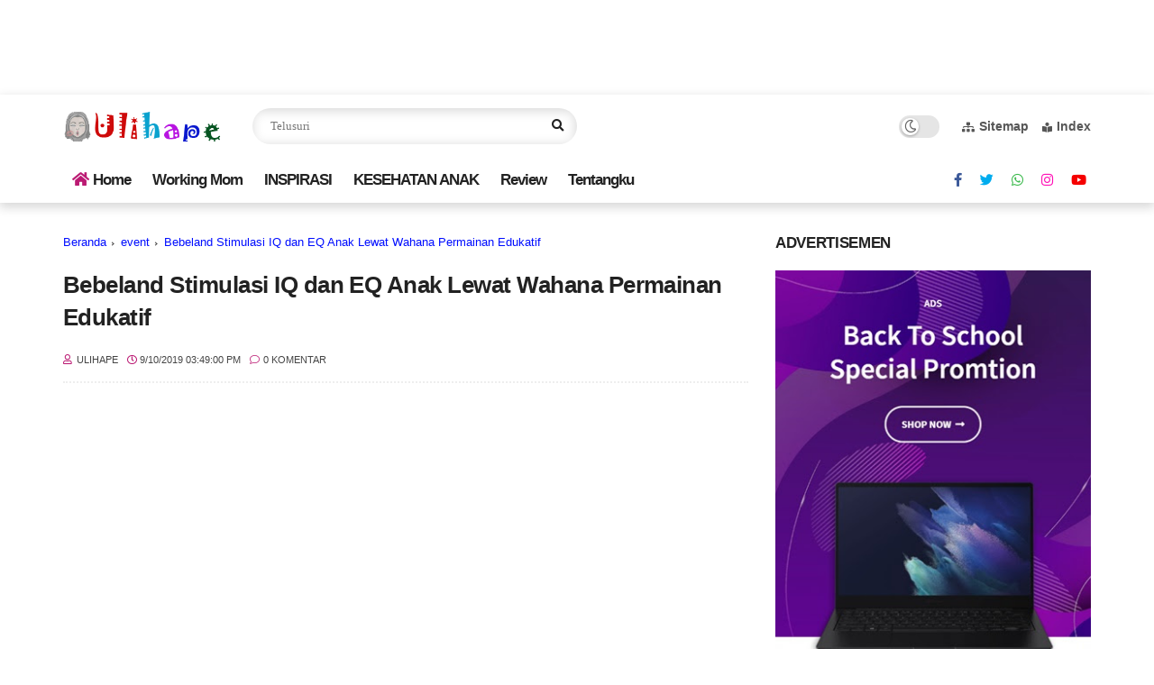

--- FILE ---
content_type: text/html; charset=utf-8
request_url: https://www.google.com/recaptcha/api2/aframe
body_size: 266
content:
<!DOCTYPE HTML><html><head><meta http-equiv="content-type" content="text/html; charset=UTF-8"></head><body><script nonce="xzE5lLE5d8HydxJ0Ct5W7g">/** Anti-fraud and anti-abuse applications only. See google.com/recaptcha */ try{var clients={'sodar':'https://pagead2.googlesyndication.com/pagead/sodar?'};window.addEventListener("message",function(a){try{if(a.source===window.parent){var b=JSON.parse(a.data);var c=clients[b['id']];if(c){var d=document.createElement('img');d.src=c+b['params']+'&rc='+(localStorage.getItem("rc::a")?sessionStorage.getItem("rc::b"):"");window.document.body.appendChild(d);sessionStorage.setItem("rc::e",parseInt(sessionStorage.getItem("rc::e")||0)+1);localStorage.setItem("rc::h",'1768993626379');}}}catch(b){}});window.parent.postMessage("_grecaptcha_ready", "*");}catch(b){}</script></body></html>

--- FILE ---
content_type: text/javascript; charset=UTF-8
request_url: https://www.ulihape.com/feeds/posts/default/-/Dunia%20Anak?alt=json-in-script&callback=related_results_labels&max-results=6
body_size: 28725
content:
// API callback
related_results_labels({"version":"1.0","encoding":"UTF-8","feed":{"xmlns":"http://www.w3.org/2005/Atom","xmlns$openSearch":"http://a9.com/-/spec/opensearchrss/1.0/","xmlns$blogger":"http://schemas.google.com/blogger/2008","xmlns$georss":"http://www.georss.org/georss","xmlns$gd":"http://schemas.google.com/g/2005","xmlns$thr":"http://purl.org/syndication/thread/1.0","id":{"$t":"tag:blogger.com,1999:blog-5980431659656304222"},"updated":{"$t":"2026-01-20T15:46:32.176+07:00"},"category":[{"term":"Inspirasi"},{"term":"ODOPISB"},{"term":"Mommies Daily"},{"term":"blogcompetition"},{"term":"workingmom"},{"term":"Dunia Anak"},{"term":"review"},{"term":"Blogger"},{"term":"parenting"},{"term":"kesehatan"},{"term":"family"},{"term":"tips"},{"term":"kesehatan anak"},{"term":"marriage"},{"term":"#BPN30dayChallenge2018"},{"term":"event"},{"term":"BloggerVisit"},{"term":"Keuangan"},{"term":"teknologi"},{"term":"workingmommy"},{"term":"jalanjalan"},{"term":"life"},{"term":"Beauty"},{"term":"kalah"},{"term":"Juara"},{"term":"winner"},{"term":"cooking"},{"term":"lifestyle"},{"term":"pendidikan"},{"term":"resep"},{"term":"travelling"},{"term":"ODOP"},{"term":"gadget"},{"term":"Asuransi"},{"term":"Books"},{"term":"film"},{"term":"kecantikan"},{"term":"kuliner"},{"term":"lingkungan"},{"term":"properti"},{"term":"puisi"},{"term":"Fiksi"},{"term":"HarBolNas"},{"term":"Kekinian"},{"term":"MatahariMall"},{"term":"Scammer"},{"term":"information"},{"term":"komburuli"},{"term":"love"},{"term":"myXL"},{"term":"Aplikasi"},{"term":"BP"},{"term":"Bilna1212"},{"term":"BilnaBloggerBattle"},{"term":"Buku"},{"term":"Fashion"},{"term":"LotteChocoPie"},{"term":"Mobil123.com"},{"term":"Reportase"},{"term":"loveando2"},{"term":"snack"},{"term":"#1LangkahBersih"},{"term":"#BloggerGathering"},{"term":"#KeluargaMinumSusu"},{"term":"#SMileinAja"},{"term":"#SMilewithme"},{"term":"#SinarMasSMIGLife"},{"term":"#TogethermoreLotteChocoPie"},{"term":"#bloggerperempuan"},{"term":"#bloggerperempuan #BPN30dayChallenge2018"},{"term":"1212"},{"term":"1tshirtfor1tree"},{"term":"AppMobil123"},{"term":"AsianGames2018"},{"term":"AsianGamesKita"},{"term":"BMD"},{"term":"BMDChilGo"},{"term":"BPJS"},{"term":"BekalMasaDepan"},{"term":"BilnaEvent"},{"term":"Diari"},{"term":"FoodReview"},{"term":"GameAnak"},{"term":"Garnier"},{"term":"HariGiziNasional"},{"term":"HealthCare"},{"term":"HealthyDrink"},{"term":"Hotel"},{"term":"Hypermart"},{"term":"IndiHome"},{"term":"KINFreshMilk"},{"term":"KInDairy"},{"term":"LadiesTalk"},{"term":"LebihBaikSOGOOD"},{"term":"Lomba"},{"term":"SOBATKU"},{"term":"SOGOOD"},{"term":"Schneider"},{"term":"Whatsapp"},{"term":"Wuling Confero S"},{"term":"asuransisyariah"},{"term":"bcc"},{"term":"blogging"},{"term":"books review"},{"term":"diary"},{"term":"food"},{"term":"gadgetmurah"},{"term":"game online"},{"term":"holiday"},{"term":"huniannyaman"},{"term":"instagram"},{"term":"laptop"},{"term":"mommiesdaily"},{"term":"movie"},{"term":"otomotif"},{"term":"out"},{"term":"pregnancy"},{"term":"truestory"},{"term":"#11tahunkompasiana"},{"term":"#AsikTanpaToxic"},{"term":"#BRImoFSTVL"},{"term":"#CeritaDIMNCVision"},{"term":"#HadapiTantangandenganSenyuman"},{"term":"#JadiMemberPastiUntung"},{"term":"#KompetisiMedsosKemenkes2018"},{"term":"#LFAAPA2024BISNIS"},{"term":"#MajuTanpaBatas"},{"term":"#MemesonaItu"},{"term":"#PRUlinkGenerasiBaru"},{"term":"#PRUlinkSYariahGenerasiBaru"},{"term":"#PastiDikasihLebih"},{"term":"#PrudentialIndonesia"},{"term":"#PrulinkSyariah"},{"term":"#SusuKentalManis #FrisianFlag"},{"term":"#TRACtoGo"},{"term":"#beyondblogging"},{"term":"100%ProdukKreastifAsliIndonesia"},{"term":"2016bestnine"},{"term":"2017bestnine"},{"term":"2018"},{"term":"27tahun JNE"},{"term":"3MCavilon"},{"term":"3MCavilonuntukRuamPopok"},{"term":"4Jengkal"},{"term":"7kehebatanperutsehat"},{"term":"ALLArt"},{"term":"ASUS"},{"term":"ASUSZenBookUX391UA"},{"term":"Acer Indonesia"},{"term":"Acer Switch Alpha 12"},{"term":"Acer Switchable Me"},{"term":"AdavanS6"},{"term":"Advan"},{"term":"Aerosol"},{"term":"AirBersih"},{"term":"Akad"},{"term":"AkulakuID"},{"term":"Albumphotobook"},{"term":"AlkemisGames"},{"term":"All4Art"},{"term":"Andaliman"},{"term":"Anniversary19th"},{"term":"Anniversaryke-19"},{"term":"Antiseptic"},{"term":"Anugerah Pewarta Astra 2025"},{"term":"Anytime"},{"term":"AplikasiJKn-Mobile"},{"term":"Armageddon"},{"term":"BPJSKesehatan"},{"term":"BULC"},{"term":"BahasaPedasSoGood"},{"term":"Bank Mandiri"},{"term":"BassuraCity"},{"term":"BeautyQueen Series"},{"term":"BebelacGO"},{"term":"BebelacGold"},{"term":"BeelanjaChallenge"},{"term":"BelajarIslam"},{"term":"Bestrongfromtheinside"},{"term":"Betadine"},{"term":"BicaraSawit"},{"term":"BinusOnlineLEarning"},{"term":"BiskuitBayi"},{"term":"BiskuitSandwich"},{"term":"BlibliGaleriIndonesia"},{"term":"Bloggercare"},{"term":"Bulgaria"},{"term":"Bulgarian"},{"term":"Bumbu Haji Parto"},{"term":"CASIO"},{"term":"CapKakiTigaAnak"},{"term":"CasioMystyle"},{"term":"Cavilon"},{"term":"Cetaphil"},{"term":"Cetaphilexperience"},{"term":"Cetaphilid"},{"term":"Cetaphilindonesia"},{"term":"Chocolate"},{"term":"ChokyWithFlorence"},{"term":"CoronaVirus"},{"term":"Cosmic Shells Card"},{"term":"Covid-19"},{"term":"Covid19"},{"term":"Coworking Space"},{"term":"Danamon"},{"term":"DanauToba"},{"term":"Danone"},{"term":"DermaAngel"},{"term":"DermaAngelID"},{"term":"DeteksiAlergiSusuSapi"},{"term":"Diabetes"},{"term":"Dirgahayu Indonesia 2023"},{"term":"DiscoveryAncol"},{"term":"Diskon"},{"term":"Disleksia"},{"term":"DotComForBlogging"},{"term":"DotComForMe"},{"term":"DownyDaring"},{"term":"Dsave"},{"term":"EF"},{"term":"EV HIVE"},{"term":"Emak2Blogger"},{"term":"Emakgaoel"},{"term":"Energen"},{"term":"English First"},{"term":"EraNokiaBalikLagi"},{"term":"Erha"},{"term":"ErhaApothecary"},{"term":"Experience"},{"term":"FUNanciallyBetter"},{"term":"FWD Hackathon 2017"},{"term":"FWD HackathonFinal"},{"term":"FWDLife"},{"term":"Fabercastell"},{"term":"Facebook"},{"term":"Feminine Wash"},{"term":"Fiberforkid"},{"term":"Fiberkid"},{"term":"Film My Generation"},{"term":"Flashsale"},{"term":"FlorenceSpringBed"},{"term":"Free Ongkir"},{"term":"Freeongkir"},{"term":"FreshNoodle"},{"term":"Friso"},{"term":"Futuready"},{"term":"GESID"},{"term":"GIIAS2018"},{"term":"GTM"},{"term":"Game"},{"term":"GameHujanDuit"},{"term":"Games"},{"term":"Gathering"},{"term":"Ginie"},{"term":"GoClean"},{"term":"Gobox"},{"term":"Gojek"},{"term":"Goldfaber"},{"term":"GoodbyeAcne"},{"term":"Gosend"},{"term":"Gratis"},{"term":"Growthemgreat"},{"term":"HALLOBUMIL"},{"term":"HIT"},{"term":"HITEXPERT"},{"term":"HOOQTime"},{"term":"HUT RI"},{"term":"HalalFood"},{"term":"HappyCat"},{"term":"HappyDiapers"},{"term":"Harbokir"},{"term":"HariAnakNasional"},{"term":"HariBloggerNasional"},{"term":"Harkonas2018"},{"term":"Harum"},{"term":"HealandHide"},{"term":"Healthyfood"},{"term":"HerbaDrink"},{"term":"Hidup Seimbang"},{"term":"HidupEnak"},{"term":"HomeCredit"},{"term":"Hometown"},{"term":"HometownDairy"},{"term":"Honestbee"},{"term":"Honor"},{"term":"HujanDuit"},{"term":"HypermartStarwars"},{"term":"INFORMA"},{"term":"INFORMA App"},{"term":"ISTC"},{"term":"ImunisasiSehat"},{"term":"Indonesia"},{"term":"Indonesia Lawan Diabetes"},{"term":"Indonesia Merdeka Diare"},{"term":"IndonesiaMakinDigital"},{"term":"Inovasi Lampu Philips"},{"term":"Interlac"},{"term":"InternationalWomensDay"},{"term":"Investasi"},{"term":"JNE"},{"term":"Juli'esBiscuit"},{"term":"KALBE"},{"term":"KASKUSCreator"},{"term":"KINYOGURT"},{"term":"KLHK"},{"term":"KSP"},{"term":"Kanker Serviks"},{"term":"Kasurterbaik"},{"term":"Keunggulan Philips Hue"},{"term":"KeyboardGaming"},{"term":"Kidzania"},{"term":"KisahTanggalTuaku"},{"term":"KomunitasIbuCerdas"},{"term":"KonsumenNasional"},{"term":"KoreaNoodles"},{"term":"KuliahOnline"},{"term":"KulinerMedan"},{"term":"Lalaland"},{"term":"LazadaIndonesia"},{"term":"LearningFromHome"},{"term":"LidahBuaya"},{"term":"Life Starts With HUE"},{"term":"LiveBalance"},{"term":"LiveYounger"},{"term":"LogoBaru"},{"term":"LombaSoman"},{"term":"LotteIndonesia"},{"term":"MILNA"},{"term":"MNCVision"},{"term":"MPASI"},{"term":"MPV"},{"term":"MPV Luas"},{"term":"Madu"},{"term":"MallBassura"},{"term":"Mandiri Edukasi 2017"},{"term":"ManggaDuaSquare"},{"term":"Mayapada Healthcare Group"},{"term":"Mayapada Hospital"},{"term":"Mayapada Hospital Lebak Bulus"},{"term":"Mayapada Hospital Tangerang"},{"term":"Memasak"},{"term":"MicellarOil"},{"term":"MicellarWater"},{"term":"MichiyoRamen"},{"term":"MieInstantKorea"},{"term":"MieKorea"},{"term":"MieKoreaHalal"},{"term":"MiePedasArirang"},{"term":"MilnaNatureDelight"},{"term":"MinumanMaduLemon"},{"term":"Mitu"},{"term":"MondeBoromon"},{"term":"Montessori"},{"term":"MontessoriHausAsia"},{"term":"MorinagaChilGo"},{"term":"MorinagaPlatinum"},{"term":"MpasiFortifikasi"},{"term":"MustikaRatu"},{"term":"My Generation Film"},{"term":"My2018Resolution"},{"term":"NKRI"},{"term":"NYAMUKBANDEL"},{"term":"Nabung uang nganggur"},{"term":"Nabunguntungmilyaranrupiah"},{"term":"NatsbeeHoneyLemon"},{"term":"Nestum"},{"term":"NewTrailblazers"},{"term":"Nokia"},{"term":"Novel"},{"term":"NutrisiUntukBangsa"},{"term":"NyeriSendi"},{"term":"OPPO"},{"term":"OPPOF1PLUS"},{"term":"Opiniid"},{"term":"P3i"},{"term":"PBJ"},{"term":"PIN2016"},{"term":"PPEJ"},{"term":"PPEJ2017JKT"},{"term":"PRENAGEN"},{"term":"PRUPrimehealthcare"},{"term":"PRUSyariahuntuksemua"},{"term":"PahlawanMasaKini"},{"term":"ParfumMewah"},{"term":"Pasti Termurah"},{"term":"PegiPegi"},{"term":"Pemiludamai"},{"term":"PencegahanStunting"},{"term":"Philips Hue di Indonesia"},{"term":"Pilihyangbernutrisi"},{"term":"Pipis Sendiri"},{"term":"PiringSeimbang"},{"term":"PlasaTelkom"},{"term":"Poligami"},{"term":"Prebiotic"},{"term":"Pristine8+"},{"term":"Probiotics"},{"term":"Produk bayi halal"},{"term":"ProvenSelfV"},{"term":"Prudential"},{"term":"PulsaGratis"},{"term":"PureBaby"},{"term":"PusatFactoryOutlet"},{"term":"QueenRides"},{"term":"Raksasa"},{"term":"Ramadan"},{"term":"Ramadantogether"},{"term":"RamadantogetherLotteChocoPie"},{"term":"RamenHalal"},{"term":"RenovasiRumah"},{"term":"Resolution"},{"term":"Restaurant"},{"term":"ReviewGoClean"},{"term":"RuamPopok"},{"term":"SDC"},{"term":"SOGOODLebihBaik"},{"term":"SOGOODSolusiProtein"},{"term":"SOGOODxBPN"},{"term":"SOYJOY"},{"term":"STP"},{"term":"SariJahe"},{"term":"SariTemulawak"},{"term":"SawitBaik"},{"term":"Saya Peduli Kanker Serviks"},{"term":"SehatBersamaSoman"},{"term":"SelaiSkippy"},{"term":"SelaluAdaJalan"},{"term":"SenyumUntukIndonesia"},{"term":"Setapak"},{"term":"ShopCoupons"},{"term":"Shopping"},{"term":"Simpanan Online Sahabatku"},{"term":"Singaporefood"},{"term":"Skippy"},{"term":"SkippyPeanutButter"},{"term":"Smartfren"},{"term":"Smartphone"},{"term":"Social Media"},{"term":"Sogoodcerdik"},{"term":"Starwars"},{"term":"Storytelling"},{"term":"StudyFromHome"},{"term":"Stunting"},{"term":"SummareconDigitalCentre"},{"term":"SunUbiUngu"},{"term":"Sundance Film Festival: Asia 2021"},{"term":"SupermalKarawaci"},{"term":"SupermarketAsuransi"},{"term":"SusuMurni"},{"term":"SwipeAwayGermsand YourWorries"},{"term":"TBI"},{"term":"TRAC"},{"term":"TRICARE"},{"term":"TVKabel"},{"term":"Tabbaru"},{"term":"Tabungan"},{"term":"TastySingapore"},{"term":"Telkom"},{"term":"Tempra"},{"term":"TemuNAsionalPengadaan2017"},{"term":"TesAlergiSusuSapi"},{"term":"TheHarvest"},{"term":"TheSecretToLivingYoung"},{"term":"TheSecretisOut"},{"term":"TheragranM"},{"term":"TisuBasah"},{"term":"ToiletPee"},{"term":"ToileteTraining"},{"term":"Trailblaizers"},{"term":"TrainingPants"},{"term":"Traveloka"},{"term":"TyroidAwareness"},{"term":"UANGKU"},{"term":"UMKM"},{"term":"Ubi Ungu"},{"term":"Vaksin"},{"term":"VaksinHalal"},{"term":"ViostinDS"},{"term":"Vitalis Perfumed Moisturizing Body Wash"},{"term":"Wanginya awet"},{"term":"WatsonsBlog"},{"term":"WisataDieng"},{"term":"WisataMedan"},{"term":"WomenRideSafe"},{"term":"Wuling"},{"term":"Wuling Indonesia"},{"term":"Wuling Motor"},{"term":"Wuling Motors"},{"term":"XL"},{"term":"Yogurt"},{"term":"Zalora"},{"term":"Zbeauty"},{"term":"Zenfone10"},{"term":"alfamart"},{"term":"animals"},{"term":"anyangan"},{"term":"apartemenwismaya"},{"term":"aplikasipencarirezeki"},{"term":"astra"},{"term":"ayam top dubai"},{"term":"baby"},{"term":"bakmimewah"},{"term":"balita"},{"term":"bayidiare"},{"term":"bayisehat"},{"term":"bedinthebox"},{"term":"bestnine2017"},{"term":"bloggerday"},{"term":"bloggerdayxsoman"},{"term":"blooger"},{"term":"botol susu halal"},{"term":"brightgas"},{"term":"cakes"},{"term":"cantsmilewithoutyou"},{"term":"cats"},{"term":"catventure"},{"term":"cerdik"},{"term":"cetakfotoonline"},{"term":"chicking"},{"term":"chipc"},{"term":"cinemaxxjunior"},{"term":"colorfulcalculator"},{"term":"colouring"},{"term":"curhat"},{"term":"dancow"},{"term":"danone indonesia"},{"term":"dekorasi"},{"term":"delayspeech"},{"term":"deliavonrueti"},{"term":"demam"},{"term":"diet"},{"term":"donasiku"},{"term":"dot halal"},{"term":"dotcom"},{"term":"dotnet"},{"term":"drivinglicense"},{"term":"dunia kerja"},{"term":"dvr"},{"term":"dyslexia"},{"term":"education"},{"term":"elevenia"},{"term":"emakblogger"},{"term":"enfacare"},{"term":"enfaclub"},{"term":"fancyfeastlunchdate"},{"term":"ffblogger"},{"term":"fivafood"},{"term":"foodporn"},{"term":"freshmilk"},{"term":"frisianflag"},{"term":"frisianflagindonesia"},{"term":"friskies"},{"term":"gameaman"},{"term":"gameanaksholeh"},{"term":"gemuk"},{"term":"ghost"},{"term":"giant"},{"term":"giveaway"},{"term":"globalcoverage"},{"term":"gosip"},{"term":"grand prize"},{"term":"halal"},{"term":"handlettering"},{"term":"handmade"},{"term":"hari anak nasional"},{"term":"harkodia2023"},{"term":"healthysnack"},{"term":"healthytummyhappybaby"},{"term":"hobi"},{"term":"homemade"},{"term":"iLotteHangout"},{"term":"iSTYLE"},{"term":"idphotobook"},{"term":"interlacprobiotic"},{"term":"internet"},{"term":"inthebox"},{"term":"iprice"},{"term":"isk"},{"term":"kacamata"},{"term":"kanker"},{"term":"karenaibu"},{"term":"kasurempuk"},{"term":"kemenhub"},{"term":"kids"},{"term":"kinderwonderland"},{"term":"komburmamak"},{"term":"kompetisiblogshaliha"},{"term":"koperasi"},{"term":"kopi arab"},{"term":"korea"},{"term":"kreditonline"},{"term":"kuatdaridalam"},{"term":"kursusonline. review"},{"term":"lactobacillus"},{"term":"lazada"},{"term":"legenda"},{"term":"lestarihutan"},{"term":"limitbooster"},{"term":"lombablogakulaku"},{"term":"lombabloghepi"},{"term":"lottechocopiemothersday"},{"term":"mainan anak"},{"term":"mainan rental"},{"term":"makanan"},{"term":"mantan"},{"term":"marshanda"},{"term":"masalalu"},{"term":"melahirkan"},{"term":"menupiringgiziseimbang"},{"term":"metime"},{"term":"minumananak"},{"term":"minumanseratanak"},{"term":"minumsusubareng"},{"term":"mothersday"},{"term":"mudik"},{"term":"musik"},{"term":"nasi kuning arab"},{"term":"nestle"},{"term":"ngeblog"},{"term":"noclaimbonus"},{"term":"nowinindonesia"},{"term":"nutrisi"},{"term":"nutrisialami"},{"term":"obat aman"},{"term":"obat anak"},{"term":"obat sariawan"},{"term":"obat sariawan tidak perih"},{"term":"opini"},{"term":"oppof1selfieexpert"},{"term":"outdoor"},{"term":"painting"},{"term":"papsmear"},{"term":"penurun panas"},{"term":"perutsehat"},{"term":"pet"},{"term":"philips hue"},{"term":"politik"},{"term":"pricelesshomeforliving"},{"term":"property expoid"},{"term":"recomendedplace"},{"term":"redmi5a"},{"term":"registirasiulang"},{"term":"registrasi"},{"term":"religi"},{"term":"rental mobil"},{"term":"rinanose"},{"term":"s504g"},{"term":"sarapan sehat"},{"term":"sarapansempurna"},{"term":"sariawan"},{"term":"sayapedulikankerservicks"},{"term":"school"},{"term":"selalu ada cinta di hati bunda"},{"term":"selebriti"},{"term":"sembelit"},{"term":"serunyayangbaru"},{"term":"serupatapitaksama"},{"term":"servicks"},{"term":"sewabaju"},{"term":"shaliha"},{"term":"shopieparis"},{"term":"shower"},{"term":"simcard"},{"term":"sisternet"},{"term":"skincare"},{"term":"sosial media"},{"term":"speechdelay"},{"term":"springbedterbaik"},{"term":"stiker"},{"term":"suplemen"},{"term":"suplemenbayi"},{"term":"surplussharing"},{"term":"susahhamil"},{"term":"susuA2"},{"term":"susubendera"},{"term":"suzuki"},{"term":"teknik"},{"term":"temanbaikususmu"},{"term":"theater"},{"term":"tiroid"},{"term":"togethermore"},{"term":"treemovement"},{"term":"ufmmoms"},{"term":"ulihape2020"},{"term":"ultrabook"},{"term":"ultraringan"},{"term":"ultratipis"},{"term":"uricran"},{"term":"usia cantik"},{"term":"uuite"},{"term":"uzone.id"},{"term":"virtualmobiletrading"},{"term":"vitamin"},{"term":"vitamin bagus"},{"term":"vitaminbayi"},{"term":"wallpaper"},{"term":"webinar"},{"term":"wismayaapartemendenganinvestasimenguntungkan"},{"term":"womantalk"},{"term":"working"},{"term":"worlddayphotography"},{"term":"worldphotoday"},{"term":"xiaomi"},{"term":"xiaomiredmi5a"},{"term":"youvit"},{"term":"zonk"}],"title":{"type":"text","$t":"Ulihape.com | Inspirasi - Workingmom - Parenting "},"subtitle":{"type":"html","$t":"Blog membahas Keluarga, Kesehatan, Inspirasi dan review jujur"},"link":[{"rel":"http://schemas.google.com/g/2005#feed","type":"application/atom+xml","href":"https:\/\/www.ulihape.com\/feeds\/posts\/default"},{"rel":"self","type":"application/atom+xml","href":"https:\/\/www.blogger.com\/feeds\/5980431659656304222\/posts\/default\/-\/Dunia+Anak?alt=json-in-script\u0026max-results=6"},{"rel":"alternate","type":"text/html","href":"https:\/\/www.ulihape.com\/search\/label\/Dunia%20Anak"},{"rel":"hub","href":"http://pubsubhubbub.appspot.com/"},{"rel":"next","type":"application/atom+xml","href":"https:\/\/www.blogger.com\/feeds\/5980431659656304222\/posts\/default\/-\/Dunia+Anak\/-\/Dunia+Anak?alt=json-in-script\u0026start-index=7\u0026max-results=6"}],"author":[{"name":{"$t":"Ulihape"},"uri":{"$t":"http:\/\/www.blogger.com\/profile\/00856454942650367070"},"email":{"$t":"noreply@blogger.com"},"gd$image":{"rel":"http://schemas.google.com/g/2005#thumbnail","width":"32","height":"32","src":"\/\/blogger.googleusercontent.com\/img\/b\/R29vZ2xl\/AVvXsEhcV6-FELMNqidd5lbAuGJSdDW303vQmP1uAD_eB62DyrcCbGSNZUip3NYNJ-Q_6joBCFogIdInwPz0Lf_w67QOOPy2dSTpyF61G1ZnG6S-1mildkuYA0YIU4tnXXQvzQ\/s220\/845d0ab3-4a9c-423a-89aa-5547c3a03f04.jfif"}}],"generator":{"version":"7.00","uri":"http://www.blogger.com","$t":"Blogger"},"openSearch$totalResults":{"$t":"50"},"openSearch$startIndex":{"$t":"1"},"openSearch$itemsPerPage":{"$t":"6"},"entry":[{"id":{"$t":"tag:blogger.com,1999:blog-5980431659656304222.post-5489729684285954047"},"published":{"$t":"2024-09-13T17:11:00.007+07:00"},"updated":{"$t":"2024-09-13T21:12:07.349+07:00"},"category":[{"scheme":"http://www.blogger.com/atom/ns#","term":"Dunia Anak"},{"scheme":"http://www.blogger.com/atom/ns#","term":"parenting"},{"scheme":"http://www.blogger.com/atom/ns#","term":"pendidikan"}],"title":{"type":"text","$t":"Les Mengaji Alif Iqra : Kenalkan Al-Quran dengan Metode Kreatif dan Menyenangkan "},"content":{"type":"html","$t":"\u003Ch3 style=\"text-align: justify;\"\u003E\u003Cspan style=\"font-family: georgia;\"\u003EPentingnya Belajar Agama Sejak Dini : Menanamkan Nilai-Nilai Islami untuk Masa Depan\u003C\/span\u003E\u003C\/h3\u003E\u003Cdiv style=\"text-align: justify;\"\u003E\u003Cspan style=\"font-family: georgia;\"\u003EAssalamu'alaikum Ayah Bunda!\u003C\/span\u003E\u003C\/div\u003E\u003Cdiv style=\"text-align: justify;\"\u003E\u003Cspan style=\"font-family: georgia;\"\u003E\u003Cbr \/\u003E\u003C\/span\u003E\u003C\/div\u003E\u003Cdiv style=\"text-align: justify;\"\u003E\u003Cspan style=\"font-family: georgia;\"\u003ESaat ini kita hidup di era informasi yang mengalir cepat dari berbagai arah dan media, bahkan jujur saja aku sudah tertinggal beberapa langkah dari anak sulungku yang bahkan masih duduk di bangku sekolah dasar. Sejak menjadi orang tua dan melihat fakta yang ada aku menyadari yang membuat orang berbeda dalam menghadapi dunia yang canggih ini hanyalah iman.\u0026nbsp;\u003C\/span\u003E\u003C\/div\u003E\u003Cdiv style=\"text-align: justify;\"\u003E\u003Cspan style=\"font-family: georgia;\"\u003E\u003Cbr \/\u003E\u003C\/span\u003E\u003C\/div\u003E\u003Cdiv style=\"text-align: justify;\"\u003E\u003Ctable align=\"center\" cellpadding=\"0\" cellspacing=\"0\" class=\"tr-caption-container\" style=\"margin-left: auto; margin-right: auto;\"\u003E\u003Ctbody\u003E\u003Ctr\u003E\u003Ctd style=\"text-align: center;\"\u003E\u003Ca href=\"https:\/\/blogger.googleusercontent.com\/img\/b\/R29vZ2xl\/AVvXsEjE6neEeVLPWYNdIqLzW_cbfvhQ-__KzQElkZLWP3VDtX6sWH4ktgSzfKDKNGb8uHBwFQSYM-kufWZduET7kvuKa_K4BNBrK_03zJzTM34VzZNT1g7_8T77BLAvYDwAwI_LeG6rTRgsfib78nFMOUALgHP6_AAGe4V3SVoRhr88scdsCJmKtfT95vsj8Uk\/s1080\/alif%20iqra%201.png\" style=\"margin-left: auto; margin-right: auto;\"\u003E\u003Cimg alt=\"Les mengaji tangerang\" border=\"0\" data-original-height=\"1080\" data-original-width=\"1080\" height=\"640\" src=\"https:\/\/blogger.googleusercontent.com\/img\/b\/R29vZ2xl\/AVvXsEjE6neEeVLPWYNdIqLzW_cbfvhQ-__KzQElkZLWP3VDtX6sWH4ktgSzfKDKNGb8uHBwFQSYM-kufWZduET7kvuKa_K4BNBrK_03zJzTM34VzZNT1g7_8T77BLAvYDwAwI_LeG6rTRgsfib78nFMOUALgHP6_AAGe4V3SVoRhr88scdsCJmKtfT95vsj8Uk\/w640-h640\/alif%20iqra%201.png\" title=\"les mengaji asyik\" width=\"640\" \/\u003E\u003C\/a\u003E\u003C\/td\u003E\u003C\/tr\u003E\u003Ctr\u003E\u003Ctd class=\"tr-caption\" style=\"text-align: center;\"\u003EAlif Iqra Belajar Quran Jadi Menyenangkan\u003C\/td\u003E\u003C\/tr\u003E\u003C\/tbody\u003E\u003C\/table\u003E\u003Cspan style=\"font-family: georgia;\"\u003E\u003Cbr \/\u003E\u003C\/span\u003E\u003C\/div\u003E\u003Cdiv style=\"text-align: justify;\"\u003E\u003Cspan style=\"font-family: georgia;\"\u003EIman itu kita yakini lewat agama karenanya m\u003C\/span\u003E\u003Cspan style=\"font-family: georgia;\"\u003Eengajarkan agama sejak usia dini adalah fondasi penting dalam membentuk karakter anak. Di era modern ini, berbagai metode dan platform tersedia untuk memfasilitasi pembelajaran agama, bahkan beberapa orang tua memilih menyekolahkan anaknya di perguruan pendidikan yang memiliki fokus pada bidang agama.\u0026nbsp;\u003C\/span\u003E\u003C\/div\u003E\u003Cdiv style=\"text-align: justify;\"\u003E\u003Cspan style=\"font-family: georgia;\"\u003E\u003Cbr \/\u003E\u003C\/span\u003E\u003C\/div\u003E\u003Cdiv style=\"text-align: justify;\"\u003E\u003Cspan style=\"font-family: georgia;\"\u003EAku memilihkan sekolah dengan kurikulum kombinasi 50% pendidikan umum dan 50% nya pendidikan karakter lewat sentuhan agama dan untuk memenuhinya aku memilih les mengaji offline namun ketika masa pandemi maka pilihan les mengaji online juga pernah kami lakukan.\u003C\/span\u003E\u003C\/div\u003E\u003Cdiv style=\"text-align: justify;\"\u003E\u003Cspan style=\"font-family: georgia;\"\u003E\u003Cbr \/\u003E\u003C\/span\u003E\u003C\/div\u003E\u003Ch3 style=\"text-align: justify;\"\u003E\u003Cspan style=\"font-family: georgia;\"\u003EMengapa Belajar Agama Sejak Dini Sangat Penting?\u003C\/span\u003E\u003C\/h3\u003E\u003Cdiv style=\"text-align: justify;\"\u003E\u003Cspan style=\"font-family: georgia;\"\u003EAnak-anak berada dalam masa kritis perkembangan kognitif dan emosional. Dengan belajar agama, anak-anak tidak hanya memahami teks Al-Quran, tetapi juga menyerap nilai-nilai yang terkandung di dalamnya. Pembelajaran dini tentang ibadah dan moralitas membentuk dasar etika, seperti kejujuran, disiplin, dan rasa hormat terhadap sesama.\u0026nbsp;Pendidikan agama juga memberikan ketenangan batin bagi anak, menumbuhkan rasa aman dalam menghadapi tantangan hidup, dan membekali mereka dengan pemahaman yang lebih baik tentang hubungan mereka dengan Allah dan makhluk lainnya.\u003C\/span\u003E\u003C\/div\u003E\u003Cdiv style=\"text-align: justify;\"\u003E\u003Cspan\u003E\u003C\/span\u003E\u003Cspan\u003E\u003Ca name='more'\u003E\u003C\/a\u003E\u003C\/span\u003E\u003C\/div\u003E\u003Ch3 style=\"text-align: justify;\"\u003E\u003Cspan style=\"font-family: georgia;\"\u003EAlif Iqra : Lembaga Pembelajaran Mengaji yang Menyenangkan\u003C\/span\u003E\u003C\/h3\u003E\u003Cdiv style=\"text-align: justify;\"\u003E\u003Cspan style=\"font-family: georgia;\"\u003ENah, aku mau sharing nih buat Ayah Bunda yang sedang mencari Guru mengaji private. Beberapa waktu lalu aku mengikuti trial class dari Alif Iqra dan setelah mencoba aku rekomendasikan Alif Iqra menjadi pilihan Ayah Bunda untuk buah hati tercinta.\u003C\/span\u003E\u003C\/div\u003E\u003Cdiv style=\"text-align: justify;\"\u003E\u003Cspan style=\"font-family: georgia;\"\u003E\u003Cbr \/\u003EAlif Iqra adalah lembaga aplikasi yang dikelola oleh PT. Sahabat Alif Indonesia, yang bertujuan untuk mempertemukan murid dengan Guru mengaji yang berpengalaman. Berawal dari program \u003Cb\u003Ehome private Alif Schoo\u003C\/b\u003El yang beroperasi secara offline sejak 2016, Alif Iqra kini telah berkembang pesat, melayani berbagai kota besar di Indonesia, termasuk Jabodetabek, Bandung, Yogyakarta, dan Surabaya.\u003C\/span\u003E\u003C\/div\u003E\u003Cdiv style=\"text-align: justify;\"\u003E\u003Cspan style=\"font-family: georgia;\"\u003E\u003Cbr \/\u003E\u003C\/span\u003E\u003C\/div\u003E\u003Cdiv style=\"text-align: justify;\"\u003E\u003Cspan style=\"font-family: georgia;\"\u003EDengan visi menciptakan generasi beragama yang berbudaya baik, Alif Iqra memberikan berbagai pilihan program mulai dari reguler (1x seminggu) hingga intensif (2x seminggu), bahkan program dengan penggunaan bahasa Inggris juga ada loh!\u003C\/span\u003E\u003C\/div\u003E\u003Cdiv style=\"text-align: justify;\"\u003E\u003Cspan style=\"font-family: georgia;\"\u003E\u0026nbsp;\u003Cbr \/\u003E\u003C\/span\u003E\u003C\/div\u003E\u003Cdiv style=\"text-align: justify;\"\u003E\u003Cspan style=\"font-family: georgia;\"\u003EAlif Iqra menawarkan pengalaman belajar yang menyenangkan dan interaktif. Materi pembelajaran disusun sedemikian rupa agar sesuai dengan usia anak. Untuk kategori anak-anak, Alif Iqra menggunakan media kreatif seperti flash card, colouring, painting, game-learning, serta story-telling. Pendekatan ini membuat les ngaji anak menjadi kegiatan yang menyenangkan dan penuh makna.\u003C\/span\u003E\u003C\/div\u003E\u003Ch3 style=\"text-align: justify;\"\u003E\u003Cspan style=\"font-family: georgia;\"\u003E\u003Cbr \/\u003E\u003C\/span\u003E\u003Cspan style=\"font-family: georgia;\"\u003EPengalaman Mengaji Bersama Alif Iqra\u003C\/span\u003E\u003C\/h3\u003E\u003Cdiv style=\"text-align: justify;\"\u003E\u003Cspan style=\"font-family: georgia;\"\u003EAkhirnya aku nyobain trial class di Alif Iqra, sebelum hari yang di tentukan aku mendapat pesan dari Alif Iqra, mereka memberitahukan Nama Guru ngaji yang akan berkunjung dan sebelumnya kita juga ditanya mau Guru cewek atau cowok. Setelahnya Guru ngaji yang ditunjuk menghubungiku dan Kak Oni menanyakan bagaimana karakter anakku.\u003C\/span\u003E\u003C\/div\u003E\u003Cdiv style=\"text-align: justify;\"\u003E\u003Cspan style=\"font-family: georgia;\"\u003E\u003Cbr \/\u003E\u003C\/span\u003E\u003C\/div\u003E\u003Cdiv style=\"text-align: justify;\"\u003E\u003Ctable align=\"center\" cellpadding=\"0\" cellspacing=\"0\" class=\"tr-caption-container\" style=\"margin-left: auto; margin-right: auto;\"\u003E\u003Ctbody\u003E\u003Ctr\u003E\u003Ctd style=\"text-align: center;\"\u003E\u003Ca href=\"https:\/\/blogger.googleusercontent.com\/img\/b\/R29vZ2xl\/AVvXsEgtYXbpvOpGGcFyasZBDx7-nS2GmVCs61IyqVnCGVPtZV9QaZGMjvj7y3g5nJtlPrS-uLJSDnFuluAV4P_39zxJCVh5cJrfyyXOwycFAKdAEzEW-OBgFKrp8zUXbaLdT0zZc3U32lEbq5qGbyDVeOn-Fu3jEOkvVjcE31S05OJ4JKi5TYIG3beX9zQ50zM\/s1080\/alif%20iqra.png\" style=\"margin-left: auto; margin-right: auto;\"\u003E\u003Cimg alt=\"Alif Iqra les mengaji\" border=\"0\" data-original-height=\"1080\" data-original-width=\"1080\" height=\"640\" src=\"https:\/\/blogger.googleusercontent.com\/img\/b\/R29vZ2xl\/AVvXsEgtYXbpvOpGGcFyasZBDx7-nS2GmVCs61IyqVnCGVPtZV9QaZGMjvj7y3g5nJtlPrS-uLJSDnFuluAV4P_39zxJCVh5cJrfyyXOwycFAKdAEzEW-OBgFKrp8zUXbaLdT0zZc3U32lEbq5qGbyDVeOn-Fu3jEOkvVjcE31S05OJ4JKi5TYIG3beX9zQ50zM\/w640-h640\/alif%20iqra.png\" title=\"les mengaji asyik\" width=\"640\" \/\u003E\u003C\/a\u003E\u003C\/td\u003E\u003C\/tr\u003E\u003Ctr\u003E\u003Ctd class=\"tr-caption\" style=\"text-align: center;\"\u003ESeragam Guru Mengaji Alif Iqra\u003C\/td\u003E\u003C\/tr\u003E\u003C\/tbody\u003E\u003C\/table\u003E\u003Cbr \/\u003E\u003C\/div\u003E\u003Cdiv style=\"text-align: justify;\"\u003E\u003Cspan style=\"font-family: georgia;\"\u003EPertemuan pertama melihat Kak Oni yang penuh semangat menjadikan Kayama juga mudah bicara, Alif Iqra memberikan seragam kepada Guru dan dengan atributnya membuat aku yakin dengan profesionalisme Alif Iqra.\u0026nbsp;\u003C\/span\u003E\u003Cspan style=\"text-align: left;\"\u003E\u003Cspan style=\"font-family: georgia;\"\u003Eseragam bagi Guru Alif Iqra tidak hanya menjadi simbol identitas dan profesionalisme, tetapi juga bagian dari strategi menciptakan lingkungan belajar yang kondusif dan terstruktur. Kayama juga jadi lebih fokus tidak terdistraksi visual penampilan guru ngaji yang kadang memang cukup beragam. Seragam Alif Iqra tentunya juga akan membuat para guru kompak ya dan Kayama juga bilang \"untung baju aku rapih seperti Kak Oni\" secara nggak langsung udah ngasih contoh buat anak.\u003C\/span\u003E\u003C\/span\u003E\u003C\/div\u003E\u003Cdiv style=\"text-align: justify;\"\u003E\u003Cspan style=\"font-family: georgia;\"\u003E\u003Cbr \/\u003E\u003C\/span\u003E\u003C\/div\u003E\u003Cdiv style=\"text-align: justify;\"\u003E\u003Cspan style=\"font-family: georgia;\"\u003ESetelah selesai proses belajar, akupun bertanya kepada anakku Kayama (Usia 9 Tahun) apa yang dia rasakan dan apa perbedaan dari Guru ngaji yang sudah pernah ada. Menurut Kayama Alif Iqra mengajarkan mengaji dengan enjoy karena memang ada sisipan game dan sesi ngobrol bahkan ada praktik science yang dikaitkan dengan dosa. Bagaimana kita berbuat dosa setiap hari diibaratkan dengan meneteskan larutan berwarna ke dalam gelas jernih, tetes demi tetes itu adalah dosa dan air jernih menjadi keruh, lalu bagaimana Allah memberikan ampunan? Kayama pun mengucap istighfar \"Astaghfirullah\" lalu Kak Oni meminta Kayama memasukkan tablet ke dalam larutan yang sudah coklat (banyak dosa) sembari mengucapkan istighfar dan air keruh tadi (dosa) menjadi jernih kembali.\u003C\/span\u003E\u003C\/div\u003E\u003Cdiv style=\"text-align: justify;\"\u003E\u003Cspan style=\"font-family: georgia;\"\u003E\u003Cbr \/\u003E\u003C\/span\u003E\u003C\/div\u003E\u003Cdiv style=\"text-align: justify;\"\u003E\u003Ctable align=\"center\" cellpadding=\"0\" cellspacing=\"0\" class=\"tr-caption-container\" style=\"margin-left: auto; margin-right: auto;\"\u003E\u003Ctbody\u003E\u003Ctr\u003E\u003Ctd style=\"text-align: center;\"\u003E\u003Ca href=\"https:\/\/blogger.googleusercontent.com\/img\/b\/R29vZ2xl\/AVvXsEgA1MGhgJv1i-t8gaiz1muH76eTd6M0XMxN6cCnMUVrJsNPgFJh9VPF0swlfPOYnfqBaqJfGL5aoQi6MqyalKqd8Hf_Tsv01sLf7SxOUndqrjvtKPxteOFj3RJfkVkG6s3aFjot3n_R1jEXKMUkYAqZqZhV8phM88wq4FfHywqmcX3h840Ldnn3U3aIfYk\/s1080\/alif%20iqra%202.png\" style=\"margin-left: auto; margin-right: auto;\"\u003E\u003Cimg alt=\"fun learning alif iqra\" border=\"0\" data-original-height=\"1080\" data-original-width=\"1080\" height=\"640\" src=\"https:\/\/blogger.googleusercontent.com\/img\/b\/R29vZ2xl\/AVvXsEgA1MGhgJv1i-t8gaiz1muH76eTd6M0XMxN6cCnMUVrJsNPgFJh9VPF0swlfPOYnfqBaqJfGL5aoQi6MqyalKqd8Hf_Tsv01sLf7SxOUndqrjvtKPxteOFj3RJfkVkG6s3aFjot3n_R1jEXKMUkYAqZqZhV8phM88wq4FfHywqmcX3h840Ldnn3U3aIfYk\/w640-h640\/alif%20iqra%202.png\" title=\"les mengaji asyik\" width=\"640\" \/\u003E\u003C\/a\u003E\u003C\/td\u003E\u003C\/tr\u003E\u003Ctr\u003E\u003Ctd class=\"tr-caption\" style=\"text-align: center;\"\u003EMengaji Asyik Bersama Alif Iqra\u003C\/td\u003E\u003C\/tr\u003E\u003C\/tbody\u003E\u003C\/table\u003E\u003Cspan style=\"font-family: georgia;\"\u003E\u003Cbr \/\u003E\u003C\/span\u003E\u003C\/div\u003E\u003Cdiv style=\"text-align: justify;\"\u003E\u003Cspan style=\"font-family: georgia;\"\u003EKayama takjub dan langsung bisa mengingat setiap berbuat salah semestinya segera mengucap istighfar \"Astaghfirullah\". Saya pun sebagai orang tua takjub dengan metode yang digunakan oleh Kak Oni dan ternyata ini merupakan metode unggulan Alif Iqra untuk mengajarkan Agama kepada anak dengan cara yang menyenangkan.\u003C\/span\u003E\u003C\/div\u003E\u003Cdiv style=\"text-align: justify;\"\u003E\u003Cspan style=\"font-family: georgia;\"\u003E\u003Cbr \/\u003E\u003C\/span\u003E\u003C\/div\u003E\u003Cdiv style=\"text-align: justify;\"\u003E\u003Cspan style=\"font-family: georgia;\"\u003EBukan sekedar membaca Alqur'an, Alif Iqra juga mengajarkan tentang akhlak, Fiqh dan kisah para Nabi. Selanjutnya Kayama diajak bermain di teras rumah. Kali ini Kayama harus meloncat ke dalam\u0026nbsp; ring warna warni dan hal ini melatih keseimbangan anak, Kak Oni sebelumnya mengajak Kayama menggambar beberapa hal terkait mukjizat Nabi Muhammad SAW. Kayama melompat ke dalam ring, lalu membuka kertas secara acak. ada gambar Kapal. Kak Oni bertanya \"apakah ini menunjukkan Nabi Muhammad SAW\", Kayama jawab bukan dan ditempel di sisi kiri sementara hal-hal yang berhubungan dengan Nabi Muhammad SAW di tempel di sisi Kanan. Wah sayapun kagum karena memang Alif Iqra menggunakan metode yang merangsang otak anak untuk berpikir dan melatih kebugaran sekaligus.\u003C\/span\u003E\u003C\/div\u003E\u003Cdiv style=\"text-align: justify;\"\u003E\u003Cspan style=\"font-family: georgia;\"\u003E\u003Cbr \/\u003E\u003C\/span\u003E\u003C\/div\u003E\u003Cdiv style=\"text-align: justify;\"\u003E\u003Cspan style=\"font-family: georgia;\"\u003EAlif Iqra bukan sekedar mengajarkan bacaan saja tapi membantu anakku lebih mudah memahami, apalagi sebelumnya aku sudah menginformasikan kepada Kak Oni kalau Kayama didiagnosa disleksia. Di akhir sesi Kak Oni juga menyampaikan penilaian Kayama :\u003C\/span\u003E\u003C\/div\u003E\u003Cdiv style=\"text-align: justify;\"\u003E\u003Cspan style=\"font-family: georgia;\"\u003E\u003Cbr \/\u003E\u003C\/span\u003E\u003C\/div\u003E\u003Cdiv style=\"text-align: justify;\"\u003E\u003Cspan style=\"font-family: georgia;\"\u003E\u003C\/span\u003E\u003C\/div\u003E\u003Cblockquote\u003E\u003Cdiv style=\"text-align: justify;\"\u003E\u003Cspan style=\"font-family: georgia;\"\u003EKayama anak yang Solih mamih, pintar. Ilmu agama nya sudah banyak yang dikuasai. Meski ada kelebihan disleksia, namun sangat tidak terlihat ketika belajar. Ananda mampu mengikuti instruksi guru, serta memiliki adab yang baik (sopan)\u003C\/span\u003E\u003C\/div\u003E\u003Cdiv style=\"text-align: justify;\"\u003E\u003C\/div\u003E\u003C\/blockquote\u003E\u003Cdiv style=\"text-align: justify;\"\u003E\u003Cspan style=\"font-family: georgia;\"\u003EDengan metode Alif Iqra aku percaya anak-anak akan dengan mudah belajar agama, nah apa saja keunggulan Alif Iqra?\u003C\/span\u003E\u003C\/div\u003E\u003Cdiv style=\"text-align: justify;\"\u003E\u003Cspan style=\"font-family: georgia;\"\u003E\u003Cbr \/\u003E\u003C\/span\u003E\u003C\/div\u003E\u003Cdiv style=\"text-align: justify;\"\u003E\u003Cspan style=\"font-family: georgia;\"\u003E\u003Ch3\u003E7 keunggulan Alif Iqra\u003C\/h3\u003E\u003Cdiv\u003E\u003Col\u003E\u003Cli\u003E\u003Cb\u003EPengalaman Sejak 2016\u003C\/b\u003E, Alif Iqra telah berkembang dari program home private sejak tahun 2016, dan terus meningkatkan kualitas pembelajaran yang menyenangkan dan mudah dipahami.\u003C\/li\u003E\u003Cli\u003E\u003Cb\u003EGuru Tersertifikasi\u003C\/b\u003E, Guru-guru Alif Iqra memiliki sertifikasi khusus dari \u003Cb\u003EMetode Tilawatil\u003C\/b\u003E\u0026nbsp;dan \u003Cb\u003EStandarisasi Guru Al-Quran\u003C\/b\u003E\u0026nbsp;yang diadakan oleh Alif Training Center (ATC), memastikan kualitas pengajaran yang tinggi.\u003C\/li\u003E\u003Cli\u003E\u003Cb\u003EKombinasi Metode Klasik dan Kreatif\u003C\/b\u003E, Alif Iqra menggabungkan pembelajaran klasik Al-Quran dengan media kreatif seperti flashcard, colouring, painting, game-learning, video-learning, crafting, dan story-telling, sehingga menarik minat anak-anak.\u003C\/li\u003E\u003Cli\u003E\u003Cb\u003EProgram Pembelajaran yang Fleksibel\u003C\/b\u003E, tersedia berbagai program unggulan, mulai dari reguler (1x seminggu) hingga intensif (2x seminggu), dengan segmentasi usia mulai dari nursery hingga dewasa.\u003C\/li\u003E\u003Cli\u003E\u003Cb\u003ELaporan Perkembangan Anak\u003C\/b\u003E, Orang tua mendapatkan laporan perkembangan pembelajaran setelah setiap paket pertemuan, memungkinkan pemantauan yang lebih baik terhadap kemajuan anak.\u003C\/li\u003E\u003Cli\u003E\u003Cb\u003EKurikulum \"Loving Quran\u003C\/b\u003E\", Kurikulum ini mengajarkan keindahan Al-Quran, akhlak, fiqih, serta iman melalui pendekatan yang menyenangkan dan interaktif. Loving Quran menjadikan pembelajaran menyenangkan dan menekankan penerapan nilai-nilai yang ada pada Alqur'an pada kehidupan.\u003C\/li\u003E\u003Cli\u003E\u003Cb\u003EKontribusi Sosial,\u0026nbsp;\u003C\/b\u003ESebagian dari transaksi (5%) dialokasikan untuk pembangunan pesantren, menjadikan setiap kegiatan belajar sebagai bagian dari amal jariyah. Nah Ayah Bunda langsung ikutan bersedekah dengan setiap iuran mengaji yang kita bayarkan, Masyaallah!\u003C\/li\u003E\u003C\/ol\u003E\u003Ch3\u003EMy First Hijaiyah Card\u0026nbsp;\u003C\/h3\u003E\u003C\/div\u003E\u003Cdiv\u003E\u003Cdiv\u003E\"My First Hijaiyah Card\" yang disediakan oleh Alif Iqra adalah learning kit yang dirancang khusus untuk membantu anak-anak belajar huruf hijaiyah dengan cara yang menyenangkan dan efektif. Meski Kayama sudah tahu huruf hijaiyah ternyata dia senang banget ketika mendapatkan My First Hijaiyah Card.\u003C\/div\u003E\u003Cdiv\u003E\u003Cbr \/\u003E\u003C\/div\u003E\u003Ctable align=\"center\" cellpadding=\"0\" cellspacing=\"0\" class=\"tr-caption-container\" style=\"margin-left: auto; margin-right: auto;\"\u003E\u003Ctbody\u003E\u003Ctr\u003E\u003Ctd style=\"text-align: center;\"\u003E\u003Ca href=\"https:\/\/blogger.googleusercontent.com\/img\/b\/R29vZ2xl\/AVvXsEiTEFSdTcP1AN-gLeyjvWx6Ybd8z9HNcMWgDQxzew9ZINnDZsF4ZEZEqXSj9sm8dFXoiuW0TMdVQIkpjK3-Vr-FeQu-_WM9d0E2HTE8Onr_1GQ0pj9nXwInDXr6D08l84VEfzdeeJC-JeL0zBoJE5oHV4hFAX19t6pSNoU4PIW2MbPKF8gk18ocwpEpGJU\/s1080\/alif%20iqra%203.png\" style=\"margin-left: auto; margin-right: auto;\"\u003E\u003Cimg alt=\"flashcard hijaiyah\" border=\"0\" data-original-height=\"1080\" data-original-width=\"1080\" height=\"640\" src=\"https:\/\/blogger.googleusercontent.com\/img\/b\/R29vZ2xl\/AVvXsEiTEFSdTcP1AN-gLeyjvWx6Ybd8z9HNcMWgDQxzew9ZINnDZsF4ZEZEqXSj9sm8dFXoiuW0TMdVQIkpjK3-Vr-FeQu-_WM9d0E2HTE8Onr_1GQ0pj9nXwInDXr6D08l84VEfzdeeJC-JeL0zBoJE5oHV4hFAX19t6pSNoU4PIW2MbPKF8gk18ocwpEpGJU\/w640-h640\/alif%20iqra%203.png\" title=\"les mengaji asyik\" width=\"640\" \/\u003E\u003C\/a\u003E\u003C\/td\u003E\u003C\/tr\u003E\u003Ctr\u003E\u003Ctd class=\"tr-caption\" style=\"text-align: center;\"\u003EBelajar Bertahap dengan My First Hijaiyah Card\u003C\/td\u003E\u003C\/tr\u003E\u003C\/tbody\u003E\u003C\/table\u003E\u003Cbr \/\u003E\u003Cdiv\u003EMy First Hijaiyah Card cocok banget untuk balita yang akan belajar mengaji dan menulis huruf arab dengan My First Hijaiyah Card orang tua dan guru akan lebih mudah untuk memperkenalkan huruf hijaiyah, dengan warna yang menarik bisa meningkatkan kemampuan visual dan memori anak, saat les mengaji kemarin aku lihat proses pembelajaran menjadi sangat interaktif. Apalagi di belakang setiap kartu huruf hijaiyah ini ada ilustrasi mangkok bakso untuk menunjukkan huruf ba. My First Hijaiyah Card mudah digunakan dimana saja.\u003C\/div\u003E\u003Ch3\u003EKeunggulan My First Hijaiyah Card\u003C\/h3\u003E\u003Cdiv\u003E\u003Col\u003E\u003Cli\u003EDesain Visual yang Menarik dan Ramah Anak : Kartu ini memiliki gambar dan warna yang menarik perhatian anak-anak, membuat mereka lebih tertarik untuk belajar. Desain yang interaktif membantu menciptakan suasana belajar yang menyenangkan.\u003C\/li\u003E\u003Cli\u003EPendekatan Bertahap : \"My First Hijaiyah Card\" menggunakan metode bertahap, yang memungkinkan anak-anak belajar huruf hijaiyah satu per satu, dari yang paling sederhana hingga lebih kompleks. Ini membantu mengurangi kebingungan dan mendorong pemahaman yang lebih baik.\u003C\/li\u003E\u003Cli\u003EKualitas Bahan yang Tahan Lama : Learning kit ini biasanya dibuat dari bahan yang kuat dan tahan lama, sehingga bisa digunakan untuk waktu yang lama tanpa mudah rusak. Ini penting untuk anak-anak yang sering bermain dengan benda-benda fisik.\u003C\/li\u003E\u003Cli\u003ECocok untuk Semua Usia Awal : Kartu ini dirancang untuk berbagai tingkatan usia awal, sehingga bisa digunakan untuk anak-anak yang baru mulai belajar huruf hijaiyah maupun yang ingin memperkuat pemahaman mereka.\u003C\/li\u003E\u003C\/ol\u003E\u003C\/div\u003E\u003Cdiv\u003EDengan manfaat dan keunggulan tersebut, \"My First Hijaiyah Card\" dari Alif Iqra adalah alat pembelajaran yang efektif untuk membantu anak-anak mengenal huruf hijaiyah secara menyenangkan dan praktis.\u003C\/div\u003E\u003Cdiv\u003E\u003Cbr \/\u003E\u003C\/div\u003E\u003Cdiv\u003EPenasaran ya dengan biayanya? Eits sabar Ayah Bunda, sebelum bayar yuk daftar dulu les mengaji menyenangkan bersama Alif Iqra caranya gampang banget! Ayah Bunda bisa langsung kirim pesan ke nomor Whatsapp berikut \u003Ca href=\"http:\/\/wa.me\/62811945818\"\u003Ewa.me\/62811945818\u003C\/a\u003E\u0026nbsp;atau langsung via website\u003Ca href=\"http:\/\/alifiqra.id\" target=\"_blank\"\u003E Alif Iqra\u003C\/a\u003E. Untuk biayanya tergantung durasi pembelajaran, pilihannya mulai dari 30 menit sampai 120 menit. Kayama kemarin kelas trial 90 menit sudah komplit banget mulai ngaji, story telling dan aneka fun game 225K . Biaya juga dipengaruhi oleh bahasa yang kita pilih bisa Bahasa Indonesia, Bahasa Inggris atau bilingual.\u003C\/div\u003E\u003Cdiv\u003E\u003Cbr \/\u003E\u003C\/div\u003E\u003Ctable align=\"center\" cellpadding=\"0\" cellspacing=\"0\" class=\"tr-caption-container\" style=\"margin-left: auto; margin-right: auto;\"\u003E\u003Ctbody\u003E\u003Ctr\u003E\u003Ctd style=\"text-align: center;\"\u003E\u003Ca href=\"https:\/\/blogger.googleusercontent.com\/img\/b\/R29vZ2xl\/AVvXsEgl7GQJVZH4JSl-8cjY62EuzTi5yHMtNZzl85Sz4e53mv9IBv84pcjzaeE1LINlFjOH6FUSXpMuKnvxNuSROtbYeiNZcX_bekHOjh61fFjQEwZOhBcu5KMIwY_JWwOKLEQ5eNTb-Bbp6j56s7O9oTvqY1Ks1t9NMBnIhZE_LEkPZ78Ggy7MAoc_0vCadho\/s1080\/alif%20iqra%204.png\" style=\"margin-left: auto; margin-right: auto;\"\u003E\u003Cimg alt=\"les mengaji premium\" border=\"0\" data-original-height=\"1080\" data-original-width=\"1080\" height=\"640\" src=\"https:\/\/blogger.googleusercontent.com\/img\/b\/R29vZ2xl\/AVvXsEgl7GQJVZH4JSl-8cjY62EuzTi5yHMtNZzl85Sz4e53mv9IBv84pcjzaeE1LINlFjOH6FUSXpMuKnvxNuSROtbYeiNZcX_bekHOjh61fFjQEwZOhBcu5KMIwY_JWwOKLEQ5eNTb-Bbp6j56s7O9oTvqY1Ks1t9NMBnIhZE_LEkPZ78Ggy7MAoc_0vCadho\/w640-h640\/alif%20iqra%204.png\" title=\"les mengaji asyik\" width=\"640\" \/\u003E\u003C\/a\u003E\u003C\/td\u003E\u003C\/tr\u003E\u003Ctr\u003E\u003Ctd class=\"tr-caption\" style=\"text-align: center;\"\u003EBiaya Mengaji Alif Iqra\u003C\/td\u003E\u003C\/tr\u003E\u003C\/tbody\u003E\u003C\/table\u003E\u003Cbr \/\u003E\u003Cdiv\u003E\u003Cbr \/\u003E\u003C\/div\u003E\u003Cdiv\u003E\u003Ci\u003EWell\u003C\/i\u003E! dengan pendekatan \u003Cb\u003Efun learning\u003C\/b\u003E\u0026nbsp;seperti di atas, Alif Iqra menurutku berhasil menciptakan suasana belajar yang lebih i\u003Cb\u003Enteraktif, menyenangkan, dan sesuai dengan karakter anak-anak\u003C\/b\u003E, sehingga anak-anak lebih antusias dalam mengikuti pelajaran mengaji.\u003C\/div\u003E\u003C\/div\u003E\u003C\/span\u003E\u003C\/div\u003E"},"link":[{"rel":"replies","type":"application/atom+xml","href":"https:\/\/www.ulihape.com\/feeds\/5489729684285954047\/comments\/default","title":"Posting Komentar"},{"rel":"replies","type":"text/html","href":"https:\/\/www.ulihape.com\/2024\/09\/les-mengaji-alif-iqra-kenalkan-al-quran.html#comment-form","title":"0 Komentar"},{"rel":"edit","type":"application/atom+xml","href":"https:\/\/www.blogger.com\/feeds\/5980431659656304222\/posts\/default\/5489729684285954047"},{"rel":"self","type":"application/atom+xml","href":"https:\/\/www.blogger.com\/feeds\/5980431659656304222\/posts\/default\/5489729684285954047"},{"rel":"alternate","type":"text/html","href":"https:\/\/www.ulihape.com\/2024\/09\/les-mengaji-alif-iqra-kenalkan-al-quran.html","title":"Les Mengaji Alif Iqra : Kenalkan Al-Quran dengan Metode Kreatif dan Menyenangkan "}],"author":[{"name":{"$t":"Ulihape"},"uri":{"$t":"http:\/\/www.blogger.com\/profile\/00856454942650367070"},"email":{"$t":"noreply@blogger.com"},"gd$image":{"rel":"http://schemas.google.com/g/2005#thumbnail","width":"32","height":"32","src":"\/\/blogger.googleusercontent.com\/img\/b\/R29vZ2xl\/AVvXsEhcV6-FELMNqidd5lbAuGJSdDW303vQmP1uAD_eB62DyrcCbGSNZUip3NYNJ-Q_6joBCFogIdInwPz0Lf_w67QOOPy2dSTpyF61G1ZnG6S-1mildkuYA0YIU4tnXXQvzQ\/s220\/845d0ab3-4a9c-423a-89aa-5547c3a03f04.jfif"}}],"media$thumbnail":{"xmlns$media":"http://search.yahoo.com/mrss/","url":"https:\/\/blogger.googleusercontent.com\/img\/b\/R29vZ2xl\/AVvXsEjE6neEeVLPWYNdIqLzW_cbfvhQ-__KzQElkZLWP3VDtX6sWH4ktgSzfKDKNGb8uHBwFQSYM-kufWZduET7kvuKa_K4BNBrK_03zJzTM34VzZNT1g7_8T77BLAvYDwAwI_LeG6rTRgsfib78nFMOUALgHP6_AAGe4V3SVoRhr88scdsCJmKtfT95vsj8Uk\/s72-w640-h640-c\/alif%20iqra%201.png","height":"72","width":"72"},"thr$total":{"$t":"0"}},{"id":{"$t":"tag:blogger.com,1999:blog-5980431659656304222.post-8756941231967706448"},"published":{"$t":"2023-11-04T09:11:00.136+07:00"},"updated":{"$t":"2023-11-07T15:05:50.755+07:00"},"category":[{"scheme":"http://www.blogger.com/atom/ns#","term":"Dunia Anak"}],"title":{"type":"text","$t":"Video Game Keuangan Online Gratis Untuk Anak-Anak dari Mortgage Calculator"},"content":{"type":"html","$t":"\u003Cp style=\"text-align: justify;\"\u003E\u003Ci\u003EHi Parents,\u003C\/i\u003E\u003C\/p\u003E\u003Ch3 style=\"text-align: justify;\"\u003EFree Game Online di Mortgage Calculator\u003C\/h3\u003E\u003Cp style=\"text-align: justify;\"\u003EKali ini aku mau bahasa game online untuk anak, dan semua game online di website ini bisa dimainkan secara gratis dan bebas iklan. Uniknya game ini adalah \u003Ca href=\"https:\/\/www.mortgagecalculator.org\/money-games\/\" target=\"_blank\"\u003Egame online keuangan\u003C\/a\u003E \u003Ci\u003Eso\u003C\/i\u003E bisa kita manfaatkan untuk meningkatkan literasi keuangan anak sejak dini.\u0026nbsp;\u003C\/p\u003E\u003Ctable align=\"center\" cellpadding=\"0\" cellspacing=\"0\" class=\"tr-caption-container\" style=\"margin-left: auto; margin-right: auto;\"\u003E\u003Ctbody\u003E\u003Ctr\u003E\u003Ctd style=\"text-align: center;\"\u003E\u003Ca href=\"https:\/\/blogger.googleusercontent.com\/img\/b\/R29vZ2xl\/AVvXsEgN6dd6W-I3Kmo3drEB5NLpbaZNxEIjAq8V2C_Hrq8Q9fclinxy9NA19BSTZnoqu9YotT2WXARa1933j0vsalQvguzGHz4LHAqVqDdluvJ32-NRoHpMmeZL8E_1c9Z6pNFheB6IFG_79vk9Hip-6waq64epJ4znHAm5xoK43Z731fYVySZ5cfeiXjtcJfw\/s1080\/mortgage%20calculator.png\" imageanchor=\"1\" style=\"margin-left: auto; margin-right: auto;\"\u003E\u003Cimg alt=\"Games Keuangan untuk anak\" border=\"0\" data-original-height=\"1080\" data-original-width=\"1080\" height=\"640\" src=\"https:\/\/blogger.googleusercontent.com\/img\/b\/R29vZ2xl\/AVvXsEgN6dd6W-I3Kmo3drEB5NLpbaZNxEIjAq8V2C_Hrq8Q9fclinxy9NA19BSTZnoqu9YotT2WXARa1933j0vsalQvguzGHz4LHAqVqDdluvJ32-NRoHpMmeZL8E_1c9Z6pNFheB6IFG_79vk9Hip-6waq64epJ4znHAm5xoK43Z731fYVySZ5cfeiXjtcJfw\/w640-h640\/mortgage%20calculator.png\" title=\"Free Money Games Online\" width=\"640\" \/\u003E\u003C\/a\u003E\u003C\/td\u003E\u003C\/tr\u003E\u003Ctr\u003E\u003Ctd class=\"tr-caption\" style=\"text-align: center;\"\u003EBelaja Keuangan dari Game Online\u003C\/td\u003E\u003C\/tr\u003E\u003C\/tbody\u003E\u003C\/table\u003E\u003Cp style=\"text-align: justify;\"\u003EAda banyak video game yang disediakan website ini untuk anak-anak, diantaranya :\u003C\/p\u003E\u003Cp\u003E\u003C\/p\u003E\u003Col style=\"text-align: left;\"\u003E\u003Cli style=\"text-align: justify;\"\u003EPermainan Properti: pada game ini anak bisa belajar untuk membeli dan menjual properti, membangun kota LEGO yang berkembang, serta membersihkan kekacauan atau kuman. Selain itu anak juga dapat merancang bangunan yang kokoh atau menggunakan dinamit untuk meledakkan bangunan.\u003C\/li\u003E\u003Cli style=\"text-align: justify;\"\u003EPermainan Edukasi Keuangan: Mengajarkan anak-anak tentang uang sambil bermain. Mereka dapat berlatih penjumlahan, pengurangan, dan perkalian sambil belajar tentang nilai uang. Dan pasti akan menyenangkan karena bisa dimainkan lewat gadget anak-anak.\u003C\/li\u003E\u003Cli style=\"text-align: justify;\"\u003EPermainan Kripto: Nah ini cocok juga buat orang dewasa seperti aku yang penasaran dengan kripto. Game ini akan memberikan pemahaman spekulasi dan gelembung finansial melalui permainan yang menghadirkan Bitcoin dan NFT.\u003C\/li\u003E\u003Cli style=\"text-align: justify;\"\u003ESimulasi Pertanian: Nah ini bagus juga untuk mengenalkan bagaimana sektor pertanian bisa menghasilkan uang. Anak-anak saat ini mungkin menganggap menjadi petani itu bukan sebuah peluang, tapi lewat game online keuangan Mortgage Calculator kita bisa menunjukkan bahwa pertanian punya peluang income dan kita bisa memberi contoh pertanian virtual atau membangun bisnis berbasis pertanian.\u003C\/li\u003E\u003Cli style=\"text-align: justify;\"\u003EToko Kelontong: Siapa nih anaknya yang suka main jual-jualan hehe, lewat game toko kelontong ini maka anak-anak bisa melakukan simulasi mengelola sebuah supermarket dan mengatur persediaan barang.\u003C\/li\u003E\u003Cli style=\"text-align: justify;\"\u003ESimulasi Restoran: Anakku suka banget main game restoran dan Simulasi restoran di Mortgage Calculator Money Games ini mengajak anak untuk menguji kemampuan dalam menjalankan kedai kopi, kedai burger, atau pizzaria.\u003C\/li\u003E\u003Cli style=\"text-align: justify;\"\u003EBisnis Simulation: Mungkin anak kalian sudah ada yang SMA, game Mortgage Calculator cocok untuk mengajarkan anak membangun berbagai jenis bisnis, mulai dari pertambangan hingga toko perhiasan atau menjadi penguasa perusahaan.\u003C\/li\u003E\u003Cli style=\"text-align: justify;\"\u003EPerangkat Lunak dan Koding: Game STEM yang mengajarkan anak-anak tentang logika pemrograman dan proses pembuatan serta pengujian perangkat lunak. Juga termasuk game idle clicker yang berfokus pada membangun bisnis startup yang sukses.\u003C\/li\u003E\u003Cli style=\"text-align: justify;\"\u003EPolitik Kantor: Permainan ragdoll clicker unik yang digunakan untuk menjelaskan persaingan internal, resolusi konflik, pembangunan tim, dan pelari tanpa akhir.\u003C\/li\u003E\u003Cli style=\"text-align: justify;\"\u003EPermainan Lingkungan: Mengenalkan konsep daur ulang, energi hijau, dan pengelolaan sumber daya.\u003C\/li\u003E\u003Cli style=\"text-align: justify;\"\u003EPermainan Lainnya yang Menarik: Termasuk berbagai permainan yang tidak termasuk dalam kategori di atas, termasuk beberapa yang berhubungan dengan makanan.\u0026nbsp;\u003Cspan\u003E\u003Ca name='more'\u003E\u003C\/a\u003E\u003C\/span\u003E\u003C\/li\u003E\u003C\/ol\u003E\u003Cp\u003E\u003C\/p\u003E\u003Cp style=\"text-align: justify;\"\u003EWow, banyak bangetkan game online keuangan yang bisa kita pilih untuk anak. Kali ini anakku memilih simulasi restoran dan pilihan menjadi Pizza Baker karena ini adalah makanan favoritnya. Sejak lama udah minta dibelikan panggangan karena dia mau membuat pizza.\u0026nbsp;\u003C\/p\u003E\u003Ctable align=\"center\" cellpadding=\"0\" cellspacing=\"0\" class=\"tr-caption-container\" style=\"margin-left: auto; margin-right: auto;\"\u003E\u003Ctbody\u003E\u003Ctr\u003E\u003Ctd style=\"text-align: center;\"\u003E\u003Ca href=\"https:\/\/blogger.googleusercontent.com\/img\/b\/R29vZ2xl\/[base64]\/s1080\/literasi%20keuangan.png\" imageanchor=\"1\" style=\"margin-left: auto; margin-right: auto;\"\u003E\u003Cimg alt=\"Pizza Baker\" border=\"0\" data-original-height=\"1080\" data-original-width=\"1080\" height=\"640\" src=\"https:\/\/blogger.googleusercontent.com\/img\/b\/R29vZ2xl\/[base64]\/w640-h640\/literasi%20keuangan.png\" title=\"Make Pizza Earn Money\" width=\"640\" \/\u003E\u003C\/a\u003E\u003C\/td\u003E\u003C\/tr\u003E\u003Ctr\u003E\u003Ctd class=\"tr-caption\" style=\"text-align: center;\"\u003EStep by Step nya diajarin jadi anak bisa mengikuti game ini\u003C\/td\u003E\u003C\/tr\u003E\u003C\/tbody\u003E\u003C\/table\u003E\u003Ch3 style=\"text-align: justify;\"\u003EGame Online Pizza Baker Mortgage Calculator\u003C\/h3\u003E\u003Cp style=\"text-align: justify;\"\u003EAda apa saja di Game Pizza Baker? Let's Check!\u003C\/p\u003E\u003Cp style=\"text-align: justify;\"\u003E\u003C\/p\u003E\u003Col\u003E\u003Cli\u003EPencipta Pizza : Anak akan ditantang untuk berkreasi membuat pizza, let's make your own pizza! bisa dibuat sesuai keinginan pelanggan anda!\u003C\/li\u003E\u003Cli\u003EPengalaman Pembuat Pizza : semakin tinggi levelnya maka anak akan semakin jago dalam membuat aneka pizza.\u003C\/li\u003E\u003Cli\u003EBerperan Sebagai Pencipta Pizza : anak akan bekerja untuk menyelesaikan pesanana pelanggan dan menciptakan aneka pizza sesuai pesanan.\u003C\/li\u003E\u003Cli\u003EPesanan Pelanggan : nah ada petunjuk nya bila orderan datang tinggal lihat pesanan pelanggan dalam bentuk gelembung di bagian kiri atas layar.\u003C\/li\u003E\u003Cli\u003EMenyusun Pizza yang Sempurna : anak akan dilatih fokus untuk menentukan jenis adonan, saus yang diminta bahkan susunan toping juga harus diperhatikan sehingga pesanan sesuai permintaan pelanggan.\u003C\/li\u003E\u003Cli\u003EMemanggang Pizza : kalau sudah beres menyusun adonan pizza sekarang saatnya menyerahkan pizza kepada beruang kutub untuk memanggangnya.\u003C\/li\u003E\u003Cli\u003EKesalahan dan Perbaikan : bila ada kesalahan jangan khawatir karena ada ikon delete untuk menghapus dan mengulangi dari step awal sehingga pizza dibuat sesuai pesanan pelanggan.\u003C\/li\u003E\u003Cli\u003EPenghasilan dari Pizza yang Tepat : nah ini dia bagian menghitung uang, setiap selesai membuat pizza maka anak akan mendapatkan penghasilan\u003C\/li\u003E\u003Cli\u003EWaktu dan Nyawa Terbatas : anak akan dilatih untuk fokus, karena bila pesanan pizza salah dan melewati batas waktu maka akan kehilangan nyawa, ada 3 nyawa yang diberikan dan bila semua terpakai maka permainan akan selesai\u003C\/li\u003E\u003C\/ol\u003E\u003Ctable align=\"center\" cellpadding=\"0\" cellspacing=\"0\" class=\"tr-caption-container\" style=\"margin-left: auto; margin-right: auto;\"\u003E\u003Ctbody\u003E\u003Ctr\u003E\u003Ctd style=\"text-align: center;\"\u003E\u003Ca href=\"https:\/\/blogger.googleusercontent.com\/img\/b\/R29vZ2xl\/AVvXsEhlwMfMW-8k0i6Bflui8rZbNbDZgJdQJUtd_IUtsFBfS73H94LC08goCmtJRs3WkG7p2Tpyv385YMdGgZ-Ty21smNWf9uWXbJNQUYtaF-f3B9cofRazOZKs0bAH7611EWt3O1O-Ej-5x38E_iHt5mtov5-xPUUW3XL7A17DyYyIk4JoAb5eeXqtp7fjy84\/s1080\/money%20games.png\" imageanchor=\"1\" style=\"margin-left: auto; margin-right: auto;\"\u003E\u003Cimg alt=\"Pizza Baker\" border=\"0\" data-original-height=\"1080\" data-original-width=\"1080\" height=\"640\" src=\"https:\/\/blogger.googleusercontent.com\/img\/b\/R29vZ2xl\/AVvXsEhlwMfMW-8k0i6Bflui8rZbNbDZgJdQJUtd_IUtsFBfS73H94LC08goCmtJRs3WkG7p2Tpyv385YMdGgZ-Ty21smNWf9uWXbJNQUYtaF-f3B9cofRazOZKs0bAH7611EWt3O1O-Ej-5x38E_iHt5mtov5-xPUUW3XL7A17DyYyIk4JoAb5eeXqtp7fjy84\/w640-h640\/money%20games.png\" title=\"Learn Financial For Kids\" width=\"640\" \/\u003E\u003C\/a\u003E\u003C\/td\u003E\u003C\/tr\u003E\u003Ctr\u003E\u003Ctd class=\"tr-caption\" style=\"text-align: center;\"\u003ESemoga \u003Ci\u003Enext\u003C\/i\u003E bisa disediakan live caption dari berbagai bahasa ya\u003C\/td\u003E\u003C\/tr\u003E\u003C\/tbody\u003E\u003C\/table\u003E\u003Cbr \/\u003E\u003Cdiv\u003ESeru bukan? lewat game online keuangan ini anak dilatih untuk banyak hal, mulai dari ingatan, ketelitian dan fokus sehingga mereka akan memahami mendapatkan uang bukan hal mudah dan bila bisa mengerjakan dengan baik bahkan bisa mendapat bonus.\u003C\/div\u003E\u003Cp\u003E\u003C\/p\u003E\u003Cp style=\"text-align: justify;\"\u003EWebsite\u0026nbsp;Video Game Keuangan Online Gratis Untuk Anak-Anak dari Mortgage Calculator bisa digunakan secara gratis dan ini akan menjadi solusi hiburan hemat buat anak-anak. Kebayang kalau hanya untuk mempelajarinya kita harus mengunjungi sebuah tempat bermain profesi dengan biaya yang tak murah bukan?\u003C\/p\u003E\u003Cp style=\"text-align: justify;\"\u003E\u003Ci\u003EAre you ready for play with Mortgage Calculator Money Games? Just visit the website and enjoy the games!\u0026nbsp;\u003C\/i\u003E\u003C\/p\u003E\u003Cp style=\"text-align: justify;\"\u003E\u003Cbr \/\u003E\u003C\/p\u003E"},"link":[{"rel":"replies","type":"application/atom+xml","href":"https:\/\/www.ulihape.com\/feeds\/8756941231967706448\/comments\/default","title":"Posting Komentar"},{"rel":"replies","type":"text/html","href":"https:\/\/www.ulihape.com\/2023\/11\/Game Keuangan Online Untuk Anak.html#comment-form","title":"0 Komentar"},{"rel":"edit","type":"application/atom+xml","href":"https:\/\/www.blogger.com\/feeds\/5980431659656304222\/posts\/default\/8756941231967706448"},{"rel":"self","type":"application/atom+xml","href":"https:\/\/www.blogger.com\/feeds\/5980431659656304222\/posts\/default\/8756941231967706448"},{"rel":"alternate","type":"text/html","href":"https:\/\/www.ulihape.com\/2023\/11\/Game Keuangan Online Untuk Anak.html","title":"Video Game Keuangan Online Gratis Untuk Anak-Anak dari Mortgage Calculator"}],"author":[{"name":{"$t":"Ulihape"},"uri":{"$t":"http:\/\/www.blogger.com\/profile\/00856454942650367070"},"email":{"$t":"noreply@blogger.com"},"gd$image":{"rel":"http://schemas.google.com/g/2005#thumbnail","width":"32","height":"32","src":"\/\/blogger.googleusercontent.com\/img\/b\/R29vZ2xl\/AVvXsEhcV6-FELMNqidd5lbAuGJSdDW303vQmP1uAD_eB62DyrcCbGSNZUip3NYNJ-Q_6joBCFogIdInwPz0Lf_w67QOOPy2dSTpyF61G1ZnG6S-1mildkuYA0YIU4tnXXQvzQ\/s220\/845d0ab3-4a9c-423a-89aa-5547c3a03f04.jfif"}}],"media$thumbnail":{"xmlns$media":"http://search.yahoo.com/mrss/","url":"https:\/\/blogger.googleusercontent.com\/img\/b\/R29vZ2xl\/AVvXsEgN6dd6W-I3Kmo3drEB5NLpbaZNxEIjAq8V2C_Hrq8Q9fclinxy9NA19BSTZnoqu9YotT2WXARa1933j0vsalQvguzGHz4LHAqVqDdluvJ32-NRoHpMmeZL8E_1c9Z6pNFheB6IFG_79vk9Hip-6waq64epJ4znHAm5xoK43Z731fYVySZ5cfeiXjtcJfw\/s72-w640-h640-c\/mortgage%20calculator.png","height":"72","width":"72"},"thr$total":{"$t":"0"}},{"id":{"$t":"tag:blogger.com,1999:blog-5980431659656304222.post-8329548495417931123"},"published":{"$t":"2023-08-23T19:46:00.000+07:00"},"updated":{"$t":"2023-08-23T19:46:01.031+07:00"},"category":[{"scheme":"http://www.blogger.com/atom/ns#","term":"Dunia Anak"},{"scheme":"http://www.blogger.com/atom/ns#","term":"parenting"}],"title":{"type":"text","$t":"\"Delayed Gratification\", Apa Baiknya Untuk Anak?"},"content":{"type":"html","$t":"\u003Ch3 style=\"text-align: justify;\"\u003EBenarkah Penundaan Kepuasan Adalah Kunci Sukses bagi Anak?\u003C\/h3\u003E\u003Cp style=\"text-align: justify;\"\u003E\u003Ci\u003EDelayed Gratification \u003C\/i\u003Ealias penundaan kepuasan merupakan konsep penting dalam pengembangan pribadi dan perkembangan anak. Delayed Gratification bisa bermanfaat untuk membuat anak memiliki kemampuan berpikir jangka panjang dan disiplin dalam mencapai impian.\u003C\/p\u003E\u003Cdiv class=\"separator\" style=\"clear: both; text-align: center;\"\u003E\u003Ca href=\"https:\/\/blogger.googleusercontent.com\/img\/b\/R29vZ2xl\/AVvXsEgaWf21VVwBytEDZ1j_PqxUdUSx_mvfZjWzABaZ-j9WDokBEbWR3nlu9FaroMLllFHgqwlLyPGN3gVINUvIAWKWZQiNZpLYNA8G_BxFc-zdX9pdb8kv8bJ4zshKbiE9-CAI90LflfnCJ-9lyRomEAPAjFw-cU2kPrZJOAU3W87uaaN90sSIJNUSHJRMKTU\/s1080\/delay%20gratification.png\" style=\"margin-left: 1em; margin-right: 1em;\"\u003E\u003Cimg alt=\"Delay Gratification\" border=\"0\" data-original-height=\"1080\" data-original-width=\"1080\" src=\"https:\/\/blogger.googleusercontent.com\/img\/b\/R29vZ2xl\/AVvXsEgaWf21VVwBytEDZ1j_PqxUdUSx_mvfZjWzABaZ-j9WDokBEbWR3nlu9FaroMLllFHgqwlLyPGN3gVINUvIAWKWZQiNZpLYNA8G_BxFc-zdX9pdb8kv8bJ4zshKbiE9-CAI90LflfnCJ-9lyRomEAPAjFw-cU2kPrZJOAU3W87uaaN90sSIJNUSHJRMKTU\/s16000\/delay%20gratification.png\" title=\"Penundaan kepuasan\" \/\u003E\u003C\/a\u003E\u003C\/div\u003E\u003Cp style=\"text-align: justify;\"\u003E\u003Cbr \/\u003E\u003C\/p\u003E\u003Cp style=\"text-align: justify;\"\u003EApa Itu Penundaan Kepuasan?\u003C\/p\u003E\u003Cp style=\"text-align: justify;\"\u003EPenundaan kepuasan adalah kemampuan untuk menunda kepuasan sesaat demi mendapatkan keuntungan atau hasil yang lebih besar di masa depan. Ini berarti menolak keinginan instan demi tujuan jangka panjang yang lebih berharga.\u003Cspan\u003E\u003C\/span\u003E\u003C\/p\u003E\u003Ca name='more'\u003E\u003C\/a\u003E\u003Cp\u003E\u003C\/p\u003E\u003Ch4 style=\"text-align: justify;\"\u003EMengapa Penundaan Kepuasan Penting bagi Anak?\u003C\/h4\u003E\u003Cp style=\"text-align: justify;\"\u003E\u003Cb\u003EPengembangan Kendali Diri\u003C\/b\u003E\u003C\/p\u003E\u003Cp style=\"text-align: justify;\"\u003EAnak-anak yang memahami penundaan kepuasan memiliki kemampuan kendali diri yang lebih baik, membantu mereka mengatasi godaan dan impuls yang mungkin merugikan di masa depan.\u003C\/p\u003E\u003Cp style=\"text-align: justify;\"\u003E\u003Cb\u003EPeningkatan Kinerja Akademik\u003C\/b\u003E\u003C\/p\u003E\u003Cp style=\"text-align: justify;\"\u003EAnak-anak yang mampu menunda kenikmatan seringkali lebih fokus dalam belajar, karena mereka memahami pentingnya kerja keras dan pengorbanan saat ini untuk meraih hasil yang lebih baik nantinya.\u003C\/p\u003E\u003Cp style=\"text-align: justify;\"\u003E\u003Cb\u003EMembangun Kemandirian\u003C\/b\u003E\u003C\/p\u003E\u003Cp style=\"text-align: justify;\"\u003EPenundaan kepuasan juga mengajarkan anak untuk menjadi mandiri, karena mereka belajar bahwa mereka dapat mengendalikan kehidupan dan pilihan mereka.\u003C\/p\u003E\u003Ch4 style=\"text-align: justify;\"\u003ECara Mengajarkan Penundaan Kepuasan pada Anak\u003C\/h4\u003E\u003Cp style=\"text-align: justify;\"\u003E\u003Cb\u003EBeri Contoh\u003C\/b\u003E\u003C\/p\u003E\u003Cp style=\"text-align: justify;\"\u003EJadilah contoh yang baik dengan menunjukkan bagaimana kita sendiri menghadapi godaan dan menunda kepuasan untuk tujuan yang lebih besar.\u003C\/p\u003E\u003Cp style=\"text-align: justify;\"\u003E\u003Cb\u003EBerbicaralah Tentang Prioritas\u003C\/b\u003E\u003C\/p\u003E\u003Cp style=\"text-align: justify;\"\u003EAjarkan anak untuk menilai mana yang lebih penting, kepuasan sesaat atau tujuan jangka panjang mereka.\u003C\/p\u003E\u003Cp style=\"text-align: justify;\"\u003E\u003Cb\u003EGunakan Hadiah dan Konsekuensi\u003C\/b\u003E\u003C\/p\u003E\u003Cp style=\"text-align: justify;\"\u003EBerikan hadiah saat anak berhasil menunda kepuasan dan jelaskan konsekuensi dari tindakan impulsif.\u003C\/p\u003E\u003Cp style=\"text-align: justify;\"\u003EMeski Delayed Gratification punya maksud baik, namun bila.menerapkan berlebihan bisa juga berdampak buruk pada anak, misal karena belum mencapai goal anak menjadi bosan diminta menunda pada akhirnya anak kehilangan harapan bahkan bisa membuat mereka tertekan. Yah apapun itu menurut ku gunakan sesuai keadaan jangan juga paksakan anak punya kemampuan menunda seperti orang dewasa.\u003C\/p\u003E\u003Cp style=\"text-align: justify;\"\u003EPenundaan kepuasan adalah keterampilan berharga yang dapat membantu anak-anak berkembang menjadi individu yang lebih mandiri dan sukses. Demikian pula, menerapkannya dalam kehidupan pribadi akan membantu Anda mencapai tujuan jangka panjang dengan lebih baik dan meraih kesuksesan yang lebih besar.\u003C\/p\u003E\u003Cp style=\"text-align: justify;\"\u003EPenting untuk diingat bahwa setiap anak adalah individu yang unik, dan apa yang mungkin efektif untuk satu anak mungkin tidak sama untuk anak lain. Orang tua dan pengasuh harus menjaga keseimbangan yang tepat antara pembelajaran menunda kepuasan dan memberikan anak kesempatan untuk menikmati momen-momen kecil dalam kehidupan mereka. Penting juga untuk memberikan dukungan dan bimbingan yang tepat agar anak dapat mengembangkan keterampilan menunda kepuasan dengan seimbang.\u003C\/p\u003E\u003Cp style=\"text-align: justify;\"\u003E\u003Cbr \/\u003E\u003C\/p\u003E"},"link":[{"rel":"replies","type":"application/atom+xml","href":"https:\/\/www.ulihape.com\/feeds\/8329548495417931123\/comments\/default","title":"Posting Komentar"},{"rel":"replies","type":"text/html","href":"https:\/\/www.ulihape.com\/2023\/08\/delayed-gratification-apa-baiknya-untuk.html#comment-form","title":"0 Komentar"},{"rel":"edit","type":"application/atom+xml","href":"https:\/\/www.blogger.com\/feeds\/5980431659656304222\/posts\/default\/8329548495417931123"},{"rel":"self","type":"application/atom+xml","href":"https:\/\/www.blogger.com\/feeds\/5980431659656304222\/posts\/default\/8329548495417931123"},{"rel":"alternate","type":"text/html","href":"https:\/\/www.ulihape.com\/2023\/08\/delayed-gratification-apa-baiknya-untuk.html","title":"\"Delayed Gratification\", Apa Baiknya Untuk Anak?"}],"author":[{"name":{"$t":"Ulihape"},"uri":{"$t":"http:\/\/www.blogger.com\/profile\/00856454942650367070"},"email":{"$t":"noreply@blogger.com"},"gd$image":{"rel":"http://schemas.google.com/g/2005#thumbnail","width":"32","height":"32","src":"\/\/blogger.googleusercontent.com\/img\/b\/R29vZ2xl\/AVvXsEhcV6-FELMNqidd5lbAuGJSdDW303vQmP1uAD_eB62DyrcCbGSNZUip3NYNJ-Q_6joBCFogIdInwPz0Lf_w67QOOPy2dSTpyF61G1ZnG6S-1mildkuYA0YIU4tnXXQvzQ\/s220\/845d0ab3-4a9c-423a-89aa-5547c3a03f04.jfif"}}],"media$thumbnail":{"xmlns$media":"http://search.yahoo.com/mrss/","url":"https:\/\/blogger.googleusercontent.com\/img\/b\/R29vZ2xl\/AVvXsEgaWf21VVwBytEDZ1j_PqxUdUSx_mvfZjWzABaZ-j9WDokBEbWR3nlu9FaroMLllFHgqwlLyPGN3gVINUvIAWKWZQiNZpLYNA8G_BxFc-zdX9pdb8kv8bJ4zshKbiE9-CAI90LflfnCJ-9lyRomEAPAjFw-cU2kPrZJOAU3W87uaaN90sSIJNUSHJRMKTU\/s72-c\/delay%20gratification.png","height":"72","width":"72"},"thr$total":{"$t":"0"}},{"id":{"$t":"tag:blogger.com,1999:blog-5980431659656304222.post-3138057823584737404"},"published":{"$t":"2022-12-17T09:35:00.425+07:00"},"updated":{"$t":"2022-12-21T15:23:27.388+07:00"},"category":[{"scheme":"http://www.blogger.com/atom/ns#","term":"Dunia Anak"}],"title":{"type":"text","$t":"Kidzlandia Mall Taman Anggrek Pertama di Jakarta!"},"content":{"type":"html","$t":"\u003Ch4 style=\"text-align: justify;\"\u003ETempat Bermain Anak\u003C\/h4\u003E\u003Cp style=\"text-align: justify;\"\u003ELibur telah tiba, \u003Ci\u003Ehorray\u003C\/i\u003E! Buat \u003Ci\u003Eworkingmom\u003C\/i\u003E pasti jauh sebelum hari liburan tiba sudah mencari rekomendasi tempat bermain anak. Yup! salah satu cara memberi \u003Ci\u003Ereward\u003C\/i\u003E bagi anak-anak yang sudah menyelesaikan pelajaran akhir tahun adalah mengajak mereka ke tempat bermain.\u003C\/p\u003E\u003Ctable align=\"center\" cellpadding=\"0\" cellspacing=\"0\" class=\"tr-caption-container\" style=\"margin-left: auto; margin-right: auto;\"\u003E\u003Ctbody\u003E\u003Ctr\u003E\u003Ctd style=\"text-align: center;\"\u003E\u003Ca href=\"https:\/\/blogger.googleusercontent.com\/img\/b\/R29vZ2xl\/AVvXsEjqaROgaDR3MG6GSgF9SLG3QO7kmu1Y4I5hgAnCf5ZXjjHBfzJKp0HZT4huu4DkFcMh1WQpMWFi5zhIa41Ye_4Kzewu7o4dMLSP3QsCcP58VamnYxRSwX2qyLbU7VWNkubpPyOUASFy22eF80rYu2FpfIL0Cj-wEo8KLgk11Ol7DtutqkSK3DVBQr7x\/s1080\/1.png\" imageanchor=\"1\" style=\"margin-left: auto; margin-right: auto;\"\u003E\u003Cimg alt=\"Kidzlandia wahana permaianan anak\" border=\"0\" data-original-height=\"1080\" data-original-width=\"1080\" height=\"640\" src=\"https:\/\/blogger.googleusercontent.com\/img\/b\/R29vZ2xl\/AVvXsEjqaROgaDR3MG6GSgF9SLG3QO7kmu1Y4I5hgAnCf5ZXjjHBfzJKp0HZT4huu4DkFcMh1WQpMWFi5zhIa41Ye_4Kzewu7o4dMLSP3QsCcP58VamnYxRSwX2qyLbU7VWNkubpPyOUASFy22eF80rYu2FpfIL0Cj-wEo8KLgk11Ol7DtutqkSK3DVBQr7x\/w640-h640\/1.png\" title=\"Kidzlandia pertama di Jakarta hadir di Mal Taman Anggrek\" width=\"640\" \/\u003E\u003C\/a\u003E\u003C\/td\u003E\u003C\/tr\u003E\u003Ctr\u003E\u003Ctd class=\"tr-caption\" style=\"text-align: center;\"\u003EKidzlandia Mal Taman Anggrek\u003C\/td\u003E\u003C\/tr\u003E\u003C\/tbody\u003E\u003C\/table\u003E\u003Cbr \/\u003E\u003Cp style=\"text-align: justify;\"\u003ETempat bermain kini juga banyak banget jenisnya,\u003Ci\u003E mom's\u003C\/i\u003E jangan sampai salah pilih tempat bermain ya, ntar anaknya bukan bahagia malah bete. Biar nggak salah pilih tempat bermain aku akan \u003Ci\u003Esharing\u003C\/i\u003E \u003Cb\u003E5 tips memilih tempat bermain anak\u003C\/b\u003E untuk \u003Ci\u003Emom's\u003C\/i\u003E , \u003Ci\u003Echeck it out mom's\u003C\/i\u003E!\u003C\/p\u003E\u003Ctable align=\"center\" cellpadding=\"0\" cellspacing=\"0\" class=\"tr-caption-container\" style=\"margin-left: auto; margin-right: auto;\"\u003E\u003Ctbody\u003E\u003Ctr\u003E\u003Ctd style=\"text-align: center;\"\u003E\u003Ca href=\"https:\/\/blogger.googleusercontent.com\/img\/b\/R29vZ2xl\/AVvXsEjDWQWDIFfxnjWX1ddEoyEQdMGjXaLGNesciL9DbzATd3ChZlrTQ30jQ4FvnkQG009uT-PLD2r4vftA_M-pR9szQA9C6xyWjfpHFeM3ANAeQqsnyg_TAOHJQ3WWklGIMXNXzbdX-k1s1kR3N-y3JKHGToGJpZme5Yl__DJzwGOYW7hGCEuTCgkRgyKC\/s1080\/4.png\" imageanchor=\"1\" style=\"margin-left: auto; margin-right: auto;\"\u003E\u003Cimg alt=\"Kidzlandia Mal Taman Anggrek\" border=\"0\" data-original-height=\"1080\" data-original-width=\"1080\" height=\"400\" src=\"https:\/\/blogger.googleusercontent.com\/img\/b\/R29vZ2xl\/AVvXsEjDWQWDIFfxnjWX1ddEoyEQdMGjXaLGNesciL9DbzATd3ChZlrTQ30jQ4FvnkQG009uT-PLD2r4vftA_M-pR9szQA9C6xyWjfpHFeM3ANAeQqsnyg_TAOHJQ3WWklGIMXNXzbdX-k1s1kR3N-y3JKHGToGJpZme5Yl__DJzwGOYW7hGCEuTCgkRgyKC\/w400-h400\/4.png\" title=\"Kidzlandia Mal Taman Anggrek\" width=\"400\" \/\u003E\u003C\/a\u003E\u003C\/td\u003E\u003C\/tr\u003E\u003Ctr\u003E\u003Ctd class=\"tr-caption\" style=\"text-align: center;\"\u003EGunting Pita Kidzlandia\u003C\/td\u003E\u003C\/tr\u003E\u003C\/tbody\u003E\u003C\/table\u003E\u003Col\u003E\u003Cli style=\"text-align: justify;\"\u003E\u003Cb\u003EIndoor dan Luas\u003C\/b\u003E, aku lebih suka tempat bermain \u003Ci\u003Eindoor \u003C\/i\u003Edan tempat yang luas supaya anak-anak bisa bebas mengeluarkan energinya. Kalau \u003Ci\u003Eindoor\u003C\/i\u003E selain nyaman untuk anak juga menyenangkan buat orang tua.\u003C\/li\u003E\u003Cli style=\"text-align: justify;\"\u003E\u003Cb\u003EPunya banyak jenis permainan\u003C\/b\u003E, pastikan tempat bermain pilihan \u003Ci\u003Emom's\u003C\/i\u003E memiliki banyak jenis permainan supaya anak tidak bosan.\u003C\/li\u003E\u003Cli style=\"text-align: justify;\"\u003E\u003Cb\u003EBermain sambil belajar,\u003C\/b\u003E carilah tempat bermain yang menawarkan konsep edukasi supaya anak bisa terlatih tumbuh kembangnya.\u0026nbsp;\u003C\/li\u003E\u003Cli style=\"text-align: justify;\"\u003E\u003Cb\u003EAda pengawasan\u003C\/b\u003E, aku selalu memastikan tempat bermain anak memiliki pengawas yang cukup jadi nggak \u003Ci\u003Eworry\u003C\/i\u003E ketika melepas anak di tempat bermain, tentunya kita sebagai orang tua juga harus ikut mengawasi ya \u003Ci\u003Emom's\u003C\/i\u003E\u003C\/li\u003E\u003Cli\u003E\u003Cdiv style=\"text-align: justify;\"\u003E\u003Cb\u003EKebersihan tempat bermain\u003C\/b\u003E, apalagi sejak pandemi wajib banget \u003Ci\u003Emom's\u003C\/i\u003E memilihkan tempat bermain yang bersih dan menerapkan protokol kesehatan dengan baik\u0026nbsp;\u003C\/div\u003E\u003Cspan\u003E\u003Ca name='more'\u003E\u003C\/a\u003E\u003C\/span\u003E\u003C\/li\u003E\u003C\/ol\u003E\u003Ch3 style=\"text-align: justify;\"\u003EKidzlandia Mall Taman Anggrek\u003C\/h3\u003E\u003Cdiv style=\"text-align: justify;\"\u003EKabar gembiranya kemarin 17 Desember 2022 PT Funworld Prima menyambut liburan anak sekolah menghadirkan wahana bermain anak \u003Cb\u003EKidzlandia\u003C\/b\u003E, untuk pertama kalinya hadir di Jakarta terletak di Mal Taman Anggrek Jakarta. PT Funworld Prima adalah perusahaan yang bergerak dibidang hiburan keluarga dan pasti kalian sudah familiar dengan tempat bermain seperti Funworld, Kidzilla, Funworld Adventure, Zoonior, Drivo, Little Venice Puncak dan banyak lagi tempat bermain yang ramah keluarga.\u003C\/div\u003E\u003Cdiv style=\"text-align: justify;\"\u003E\u003Cbr \/\u003E\u003C\/div\u003E\u003Ctable align=\"center\" cellpadding=\"0\" cellspacing=\"0\" class=\"tr-caption-container\" style=\"margin-left: auto; margin-right: auto;\"\u003E\u003Ctbody\u003E\u003Ctr\u003E\u003Ctd style=\"text-align: center;\"\u003E\u003Ca href=\"https:\/\/blogger.googleusercontent.com\/img\/b\/R29vZ2xl\/AVvXsEjAz5TJB5FoldQ9hBbOWlPXxmI9CAit3tZvOltr7zwTewSu0pk97-BzlQ2C2PyFAJFuSyHbNddTB2_aZV7qFVCXeAEqoMyVtrMis1zDGkiyFWqGFHQFEtoNZYTAkH56hXte88kbWIixlCNWRjtZmuwX5q7OLf9cfIDwOuttMux1moZ5118qsBfh5ajA\/s1080\/2.png\" imageanchor=\"1\" style=\"margin-left: auto; margin-right: auto;\"\u003E\u003Cimg alt=\"Kidzlandia Mal Taman Anggrek\" border=\"0\" data-original-height=\"1080\" data-original-width=\"1080\" height=\"640\" src=\"https:\/\/blogger.googleusercontent.com\/img\/b\/R29vZ2xl\/AVvXsEjAz5TJB5FoldQ9hBbOWlPXxmI9CAit3tZvOltr7zwTewSu0pk97-BzlQ2C2PyFAJFuSyHbNddTB2_aZV7qFVCXeAEqoMyVtrMis1zDGkiyFWqGFHQFEtoNZYTAkH56hXte88kbWIixlCNWRjtZmuwX5q7OLf9cfIDwOuttMux1moZ5118qsBfh5ajA\/w640-h640\/2.png\" title=\"Kidzlandia\" width=\"640\" \/\u003E\u003C\/a\u003E\u003C\/td\u003E\u003C\/tr\u003E\u003Ctr\u003E\u003Ctd class=\"tr-caption\" style=\"text-align: center;\"\u003EGrand Opening Kidzlandia Mal Taman Anggrek\u003C\/td\u003E\u003C\/tr\u003E\u003C\/tbody\u003E\u003C\/table\u003E\u003Cbr \/\u003E\u003Cdiv style=\"text-align: justify;\"\u003EKidzlandia Mal Taman Anggrek ada di lantai 3 persis bersebelahan dengan Funworld, sudah s\u003Ci\u003Eoft launching\u003C\/i\u003E sejak awal Desember dan \u003Ci\u003EGrand Opening\u003C\/i\u003E Sabtu kemarin. Rangkain kegiatan Grand Opening Kidzlandia diisi dengan penampilan dari adik-adik seperti tari modern dan balet, dilanjutkan dengan berdo'a bersama lalu gunting pita dilakukan oleh\u0026nbsp;\u0026nbsp;\u003Cb\u003E\u003Cspan style=\"text-align: left;\"\u003EIbu Ria Andayudeta selaku General Manager,\u0026nbsp;\u003C\/span\u003EIbu Dorothe selaku Manager Kidzlandia, Bapak Nurah Alit selaku Asisten Manager Operasional beserta Ibu Maggie selaku Manager Tenant Relation Mal Taman Anggrek\u003C\/b\u003E. Ibu Maggie berharap hadirnya Kidzlandia pertama kalinya di Mal Taman Anggrek bisa menjadi alternatif pilihan keluarga untuk mengisi liburan anak sekolah dan akhir tahun.\u003C\/div\u003E\u003Cdiv style=\"text-align: justify;\"\u003E\u003Cbr \/\u003E\u003C\/div\u003E\u003Ctable align=\"center\" cellpadding=\"0\" cellspacing=\"0\" class=\"tr-caption-container\" style=\"margin-left: auto; margin-right: auto;\"\u003E\u003Ctbody\u003E\u003Ctr\u003E\u003Ctd style=\"text-align: center;\"\u003E\u003Ca href=\"https:\/\/blogger.googleusercontent.com\/img\/b\/R29vZ2xl\/AVvXsEhS8AR5gfzmaXV6aQZr6TmTsYJFozvSry2YMHh4Bea-Fo608f68tmcdc7l3LfyPVWNGnlNvyh9ITZLDy9IH65tBlzBS9P4h8NjFNHhRmEQEx2KCK1H_jPsgxQVy8_zYEOXSqEXS24z32x5GEl5_CmYAnPLZr5eUAWXj3TkBPzXTTweSZjmtSP7Rrasn\/s1080\/3.png\" imageanchor=\"1\" style=\"margin-left: auto; margin-right: auto;\"\u003E\u003Cimg alt=\"Kidzlandia Mal Taman Anggrek\" border=\"0\" data-original-height=\"1080\" data-original-width=\"1080\" height=\"400\" src=\"https:\/\/blogger.googleusercontent.com\/img\/b\/R29vZ2xl\/AVvXsEhS8AR5gfzmaXV6aQZr6TmTsYJFozvSry2YMHh4Bea-Fo608f68tmcdc7l3LfyPVWNGnlNvyh9ITZLDy9IH65tBlzBS9P4h8NjFNHhRmEQEx2KCK1H_jPsgxQVy8_zYEOXSqEXS24z32x5GEl5_CmYAnPLZr5eUAWXj3TkBPzXTTweSZjmtSP7Rrasn\/w400-h400\/3.png\" title=\"Kidzlandia Mal Taman Anggrek\" width=\"400\" \/\u003E\u003C\/a\u003E\u003C\/td\u003E\u003C\/tr\u003E\u003Ctr\u003E\u003Ctd class=\"tr-caption\" style=\"text-align: center;\"\u003EKids Performance\u003C\/td\u003E\u003C\/tr\u003E\u003C\/tbody\u003E\u003C\/table\u003E\u003Cbr \/\u003E\u003Ch4 style=\"text-align: justify;\"\u003EKidzlandia Tempat Bermain Untuk Membantu Tumbuh Kembang Si Kecil\u003C\/h4\u003E\u003Cdiv style=\"text-align: justify;\"\u003EApa sih bedanya Kidzlandia dengan tempat bermain anak lainnya? Kidzlandia selain memberikan hiburan buat keluarga juga menawarkan edukasi dimana anak-anak usia dini bisa bermain sambil membantu tumbuh kembang anak lewat berbagai wahana permainan yang disediakan. Dari pengamatanku di area bermain Kidzlandia bisa dijadikan stimulus anak-anak untuk melatih syaraf sensorik maupun motorik, ada juga area seni dan kreativitas yang bermanfaat bagi perkembangan daya kreativitas dan imajinasi anak.\u0026nbsp;\u003C\/div\u003E\u003Cdiv style=\"text-align: justify;\"\u003E\u003Cbr \/\u003E\u003C\/div\u003E\u003Ctable align=\"center\" cellpadding=\"0\" cellspacing=\"0\" class=\"tr-caption-container\" style=\"margin-left: auto; margin-right: auto;\"\u003E\u003Ctbody\u003E\u003Ctr\u003E\u003Ctd style=\"text-align: center;\"\u003E\u003Ca href=\"https:\/\/blogger.googleusercontent.com\/img\/b\/R29vZ2xl\/AVvXsEjQ3c-o1Er-x8fLiFaVt8Q-eaR1020efzsB1KD4Mih_3nSDhAcdC4wDqxdvvEVI2yPihCDoz8K7UgrJILuJYpwo_25aZb6cZZa5pHyRd6auXM-IK30LkUWFBPXPvt0MuIeigR63Jj1domxAvjF0gFFCKeORDa2MK8itvY55iQxeaJU0yNN8i5pbbtaL\/s1080\/5.png\" imageanchor=\"1\" style=\"margin-left: auto; margin-right: auto;\"\u003E\u003Cimg alt=\"Kidzlandia Mal Taman Anggrek\" border=\"0\" data-original-height=\"1080\" data-original-width=\"1080\" height=\"640\" src=\"https:\/\/blogger.googleusercontent.com\/img\/b\/R29vZ2xl\/AVvXsEjQ3c-o1Er-x8fLiFaVt8Q-eaR1020efzsB1KD4Mih_3nSDhAcdC4wDqxdvvEVI2yPihCDoz8K7UgrJILuJYpwo_25aZb6cZZa5pHyRd6auXM-IK30LkUWFBPXPvt0MuIeigR63Jj1domxAvjF0gFFCKeORDa2MK8itvY55iQxeaJU0yNN8i5pbbtaL\/w640-h640\/5.png\" title=\"Kidzlandia Mal Taman Anggrek\" width=\"640\" \/\u003E\u003C\/a\u003E\u003C\/td\u003E\u003C\/tr\u003E\u003Ctr\u003E\u003Ctd class=\"tr-caption\" style=\"text-align: center;\"\u003EHarga Tiket Masuk Kidzlandia\u003C\/td\u003E\u003C\/tr\u003E\u003C\/tbody\u003E\u003C\/table\u003E\u003Cbr \/\u003E\u003Cdiv style=\"text-align: justify;\"\u003EKidzlandia diperuntukkan bagi anak sesuai 2 sampai 7 tahun atau anak dengan berat badan maksimal 25Kg. Adapun tiket masuknya tersedia paket reguler dan member, untuk reguler biaya per jam 120K dan seharian 200K. Bedanya per jam dan seharian apa \u003Ci\u003Emom's\u003C\/i\u003E? kalo seharian kita bebas keluar masuk misal mau \u003Ci\u003Elunch \u003C\/i\u003Edulu nanti habis \u003Ci\u003Elunch\u003C\/i\u003E lanjut main lagi, ada promo nggak sih? Kidzlandia selalu memberikan \u003Ci\u003Ebest deal\u003C\/i\u003E dan di bulan Desember ini \u003Ci\u003Ebest deal\u003C\/i\u003Enya tiket reguler only 170K untuk 2 jam, dan kalau sudah 10x main di Kidzlandia auto jadi member loh! benefitnya tentu saja bisa bayar lebih murah yaitu 100K per jam nya. Sebelum bermain ke Kidzlandia pastikan \u003Ci\u003Emom's\u003C\/i\u003E membawa kaos kaki anti slip buat si kecil ya, supaya si kecil aman saat bermain. Kidzlandia menawarkan 17 Wahana Permainan, anakku \u003Ci\u003Ehappy\u003C\/i\u003E banget ke Kidzlandia soalnya colorful suasana nya auto ceria\u0026nbsp;\u003C\/div\u003E\u003Cdiv style=\"text-align: justify;\"\u003E!\u0026nbsp; Ada apa saja di Kidzlandia?\u0026nbsp;\u003C\/div\u003E\u003Ch4 style=\"text-align: justify;\"\u003EOcean Ball\u003C\/h4\u003E\u003Ctable align=\"center\" cellpadding=\"0\" cellspacing=\"0\" class=\"tr-caption-container\" style=\"margin-left: auto; margin-right: auto;\"\u003E\u003Ctbody\u003E\u003Ctr\u003E\u003Ctd style=\"text-align: center;\"\u003E\u003Ca href=\"https:\/\/blogger.googleusercontent.com\/img\/b\/R29vZ2xl\/AVvXsEgYFmZiFHnNqGnqS5Od2d5jDrn7rJ8yP1YS3yjy1TP2n-S7FuOj2iYenA35pTXDjSVn9nLRLbeuezux8cDAYQou2vkayXdl3wXbyWFzVazbFZkWJU21UJP-OR7_P43qTSVKGbhPX81dltZsl2H-igtyprYZEVL_YBtfl2nDULICi1wzB1lND5wd88PS\/s1080\/6.png\" imageanchor=\"1\" style=\"margin-left: auto; margin-right: auto;\"\u003E\u003Cimg alt=\"Kidzlandia Mal Taman Anggrek\" border=\"0\" data-original-height=\"1080\" data-original-width=\"1080\" height=\"640\" src=\"https:\/\/blogger.googleusercontent.com\/img\/b\/R29vZ2xl\/AVvXsEgYFmZiFHnNqGnqS5Od2d5jDrn7rJ8yP1YS3yjy1TP2n-S7FuOj2iYenA35pTXDjSVn9nLRLbeuezux8cDAYQou2vkayXdl3wXbyWFzVazbFZkWJU21UJP-OR7_P43qTSVKGbhPX81dltZsl2H-igtyprYZEVL_YBtfl2nDULICi1wzB1lND5wd88PS\/w640-h640\/6.png\" title=\"Wahana Ocean Ball\" width=\"640\" \/\u003E\u003C\/a\u003E\u003C\/td\u003E\u003C\/tr\u003E\u003Ctr\u003E\u003Ctd class=\"tr-caption\" style=\"text-align: center;\"\u003EWahana Ocean Ball\u003C\/td\u003E\u003C\/tr\u003E\u003C\/tbody\u003E\u003C\/table\u003E\u003Cbr \/\u003E\u003Cdiv style=\"text-align: justify;\"\u003E\u003Cbr \/\u003E\u003C\/div\u003E\u003Cdiv style=\"text-align: justify;\"\u003EBegitu masuk ke dalam Kidzlandia maka mata kita akan tertuju ke lautan bola warna warni, anakku langsung melompat dan bersembunyi di balik bola, buat batita seru banget bisa mengenggam, melempar dan menangkap bola dan bisa melatih si kecil untuk mengenal berbagai warna juga \u003Ci\u003Emom's\u003C\/i\u003E, di area Ocean Ball ini ada \u003Cb\u003EFunnel Slide\u003C\/b\u003E di sini \u003Ci\u003Eparents\u003C\/i\u003E bisa juga ikutan meluncur bersama si kecil, dibawahnya sudah ada bantalan untuk mendarat si kecil jadi aman \u003Ci\u003Emom's\u003C\/i\u003E. Ada \u003Cb\u003ELittle Ponny\u003C\/b\u003E si kecil bisa naik kuda melompat-lompat dan bola akan tumpah dari atas membuat si kecil bersemangat menunggangi kuda nya. Selain itu ada \u003Cb\u003ECanon Ball\u003C\/b\u003E yang membuat si kecil fokus membidik sasaran nah di sisi kanan Ocean Ball terdapat \u003Cb\u003EProjector Area\u003C\/b\u003E yang bisa kita gunakan untuk melempar bola sesuai target.\u0026nbsp;\u003C\/div\u003E\u003Ch4 style=\"text-align: justify;\"\u003EMini Trampoline\u003C\/h4\u003E\u003Cdiv style=\"text-align: justify;\"\u003EDi area ini anak bisa melompat untuk melatih kekuatan fisik dan meloncat ke dalam \u003Cb\u003ECube Foam\u003C\/b\u003E yang membuat anak-anak melatih keberaniannya. Selain itu \u003Ci\u003Emom's\u003C\/i\u003E juga bisa mengenalkan bentuk Cube Foam dan teksturnya, duh apalagi balita pasti gemes deh!\u0026nbsp;\u003C\/div\u003E\u003Ctable align=\"center\" cellpadding=\"0\" cellspacing=\"0\" class=\"tr-caption-container\" style=\"margin-left: auto; margin-right: auto;\"\u003E\u003Ctbody\u003E\u003Ctr\u003E\u003Ctd style=\"text-align: center;\"\u003E\u003Ca href=\"https:\/\/blogger.googleusercontent.com\/img\/b\/R29vZ2xl\/AVvXsEj5Y6p_VQLxmHzuJd59Ln0l9e35YbIl11F5xW79KpVZNWNPhrep64kv5HD9nbNpWQnt47vUOS0xwFMnSXl0jxQmxCWqZ6RvlCXfZK8eNtzf0e1pm17GnBMSEYwjNqlZC1yq-rztce3s5Rl36jH7x8tcd2jeRZem4-2PrS6ah4QbfHFBGpTFcFwepT_S\/s1080\/7.png\" imageanchor=\"1\" style=\"margin-left: auto; margin-right: auto;\"\u003E\u003Cimg alt=\"Kidzlandia Mal Taman Anggrek\" border=\"0\" data-original-height=\"1080\" data-original-width=\"1080\" height=\"640\" src=\"https:\/\/blogger.googleusercontent.com\/img\/b\/R29vZ2xl\/AVvXsEj5Y6p_VQLxmHzuJd59Ln0l9e35YbIl11F5xW79KpVZNWNPhrep64kv5HD9nbNpWQnt47vUOS0xwFMnSXl0jxQmxCWqZ6RvlCXfZK8eNtzf0e1pm17GnBMSEYwjNqlZC1yq-rztce3s5Rl36jH7x8tcd2jeRZem4-2PrS6ah4QbfHFBGpTFcFwepT_S\/w640-h640\/7.png\" title=\"Wahana Mini Trampoline Kidzlandia\" width=\"640\" \/\u003E\u003C\/a\u003E\u003C\/td\u003E\u003C\/tr\u003E\u003Ctr\u003E\u003Ctd class=\"tr-caption\" style=\"text-align: center;\"\u003EMini Trampoline Kidlandia\u003C\/td\u003E\u003C\/tr\u003E\u003C\/tbody\u003E\u003C\/table\u003E\u003Cbr \/\u003E\u003Ch4 style=\"text-align: justify;\"\u003EDonut Slide\u003C\/h4\u003E\u003Cdiv style=\"text-align: justify;\"\u003EWahana ini unik karena biasanya anak hanya main perosotan saja, tapi di area ini anak-anak harus mengambil ban seluncur berbentuk donat, anak menaiki tangga lalu masuk ke dalam donut dan siap berseluncur. \u003Ci\u003EDon't worry \u003C\/i\u003Edi sini ada pengawas yang akan membantu si kecil melakukan aktivitas seru.\u003C\/div\u003E\u003Cdiv style=\"text-align: justify;\"\u003E\u003Cbr \/\u003E\u003C\/div\u003E\u003Cdiv style=\"text-align: justify;\"\u003E\u003Ctable align=\"center\" cellpadding=\"0\" cellspacing=\"0\" class=\"tr-caption-container\" style=\"margin-left: auto; margin-right: auto;\"\u003E\u003Ctbody\u003E\u003Ctr\u003E\u003Ctd style=\"text-align: center;\"\u003E\u003Ca href=\"https:\/\/blogger.googleusercontent.com\/img\/b\/R29vZ2xl\/AVvXsEhCCT7dka-I9N_wYuarSrv5kZAh-YdgkWTZMta1W8cdGRnEv2_Uy3ZyI-_XvqFU9k-SENiwzeasPcz57_Ezf6hYde5uWjzJNpqM57bJ2a3iiBYcm4Le6UGVzK6S3Pf3gWzkMqmrySwQOBRRTPjSua-SKMZzYRb2ZTlcNpk1WPcydX1jxVfq7S0WKkBK\/s1080\/9.png\" imageanchor=\"1\" style=\"margin-left: auto; margin-right: auto;\"\u003E\u003Cimg alt=\"Kidzlandia Mal Taman Anggrek\" border=\"0\" data-original-height=\"1080\" data-original-width=\"1080\" height=\"400\" src=\"https:\/\/blogger.googleusercontent.com\/img\/b\/R29vZ2xl\/AVvXsEhCCT7dka-I9N_wYuarSrv5kZAh-YdgkWTZMta1W8cdGRnEv2_Uy3ZyI-_XvqFU9k-SENiwzeasPcz57_Ezf6hYde5uWjzJNpqM57bJ2a3iiBYcm4Le6UGVzK6S3Pf3gWzkMqmrySwQOBRRTPjSua-SKMZzYRb2ZTlcNpk1WPcydX1jxVfq7S0WKkBK\/w400-h400\/9.png\" title=\"Donut Slide\" width=\"400\" \/\u003E\u003C\/a\u003E\u003C\/td\u003E\u003C\/tr\u003E\u003Ctr\u003E\u003Ctd class=\"tr-caption\" style=\"text-align: center;\"\u003EWahana Donut Slide\u003C\/td\u003E\u003C\/tr\u003E\u003C\/tbody\u003E\u003C\/table\u003E\u003Cbr \/\u003E\u0026nbsp;\u003C\/div\u003E\u003Ch4 style=\"text-align: justify;\"\u003ESand Pit\u003C\/h4\u003E\u003Cdiv style=\"text-align: justify;\"\u003EKidzlandia menghadirkan wahana bermain pasir yang unik dan lebih aman tentunya karena bentuknya berbeda dengan pasir biasa. Disediakan juga aneka perlengkapan seperti serokan, ember kecil dan mainan yang bisa digerakkan apabila si kecil memasukkan \u003Ci\u003Esand pit.\u003C\/i\u003E Stimulus pasir ini baik untuk belajar mengenggam dan melangkah, untuk anak yang lebih besar mereka bisa mempelajari bagaimana terjadinya perubahan gerak pada benda.\u0026nbsp;\u003C\/div\u003E\u003Cdiv style=\"text-align: justify;\"\u003E\u003Cbr \/\u003E\u003C\/div\u003E\u003Ctable align=\"center\" cellpadding=\"0\" cellspacing=\"0\" class=\"tr-caption-container\" style=\"margin-left: auto; margin-right: auto;\"\u003E\u003Ctbody\u003E\u003Ctr\u003E\u003Ctd style=\"text-align: center;\"\u003E\u003Ca href=\"https:\/\/blogger.googleusercontent.com\/img\/b\/R29vZ2xl\/AVvXsEgqmA9vUQbZK3ogQK7PRTRJ3TabneVtBm-drg2eP2M624qbDIV5FADlmVu8bL2tsaPsYMn4REqz4XQbpqxOnD-FhIO7-bK6ejdrLL2IdY2WclnHWaubajoNs-TdqMT9f45jDutmyU-Kz2bJcDqacZYVT7bQR0Q498NcAD7Svi-iGGIWt68b7ZbbH2__\/s1080\/10.png\" imageanchor=\"1\" style=\"margin-left: auto; margin-right: auto;\"\u003E\u003Cimg alt=\"Kidzlandia Mal Taman Anggrek\" border=\"0\" data-original-height=\"1080\" data-original-width=\"1080\" height=\"400\" src=\"https:\/\/blogger.googleusercontent.com\/img\/b\/R29vZ2xl\/AVvXsEgqmA9vUQbZK3ogQK7PRTRJ3TabneVtBm-drg2eP2M624qbDIV5FADlmVu8bL2tsaPsYMn4REqz4XQbpqxOnD-FhIO7-bK6ejdrLL2IdY2WclnHWaubajoNs-TdqMT9f45jDutmyU-Kz2bJcDqacZYVT7bQR0Q498NcAD7Svi-iGGIWt68b7ZbbH2__\/w400-h400\/10.png\" title=\"Wahana Sand Pit\" width=\"400\" \/\u003E\u003C\/a\u003E\u003C\/td\u003E\u003C\/tr\u003E\u003Ctr\u003E\u003Ctd class=\"tr-caption\" style=\"text-align: center;\"\u003EWahana Sand Pit\u003C\/td\u003E\u003C\/tr\u003E\u003C\/tbody\u003E\u003C\/table\u003E\u003Cdiv style=\"text-align: justify;\"\u003E\u003Cbr \/\u003E\u003C\/div\u003E\u003Ch4 style=\"text-align: justify;\"\u003EHappy Chair\u003C\/h4\u003E\u003Cdiv style=\"text-align: justify;\"\u003EWarnanya saja udah bikin \u003Ci\u003Ehappy\u003C\/i\u003E! kuning cerah dan si kecil akan duduk berputar, ada juga kursi berbentuk bulat di depannya membuat anak-anak betah memandang sekeliling dengan berputar.\u0026nbsp;\u003C\/div\u003E\u003Cdiv style=\"text-align: justify;\"\u003E\u003Cbr \/\u003E\u003C\/div\u003E\u003Ctable align=\"center\" cellpadding=\"0\" cellspacing=\"0\" class=\"tr-caption-container\" style=\"margin-left: auto; margin-right: auto;\"\u003E\u003Ctbody\u003E\u003Ctr\u003E\u003Ctd style=\"text-align: center;\"\u003E\u003Ca href=\"https:\/\/blogger.googleusercontent.com\/img\/b\/R29vZ2xl\/AVvXsEhgIfOqXU0Lxp4ocdX11eMdu4ha-kKvJktW2VzDUZT0AjRcJdNwRT9k6s3diFFLzTtQoaZ2NZnKS2aXe1rnFSFIyRpAFiasF1kce1ellL9Y5J_gSU3wZ6dUkMmnIn_mUaAKdOofVLl5w2GOSEehymIv1GTH2-IAVhvWPQGuQMU6tp32xJNiGTvm-z3e\/s1080\/8.png\" imageanchor=\"1\" style=\"margin-left: auto; margin-right: auto;\"\u003E\u003Cimg alt=\"Kidzlandia Mal Taman Anggrek\" border=\"0\" data-original-height=\"1080\" data-original-width=\"1080\" height=\"640\" src=\"https:\/\/blogger.googleusercontent.com\/img\/b\/R29vZ2xl\/AVvXsEhgIfOqXU0Lxp4ocdX11eMdu4ha-kKvJktW2VzDUZT0AjRcJdNwRT9k6s3diFFLzTtQoaZ2NZnKS2aXe1rnFSFIyRpAFiasF1kce1ellL9Y5J_gSU3wZ6dUkMmnIn_mUaAKdOofVLl5w2GOSEehymIv1GTH2-IAVhvWPQGuQMU6tp32xJNiGTvm-z3e\/w640-h640\/8.png\" title=\"Wahana Happy Chair\" width=\"640\" \/\u003E\u003C\/a\u003E\u003C\/td\u003E\u003C\/tr\u003E\u003Ctr\u003E\u003Ctd class=\"tr-caption\" style=\"text-align: center;\"\u003EWahana Happy Chair\u003C\/td\u003E\u003C\/tr\u003E\u003C\/tbody\u003E\u003C\/table\u003E\u003Cdiv style=\"text-align: justify;\"\u003E\u003Cbr \/\u003E\u003C\/div\u003E\u003Ch4 style=\"text-align: justify;\"\u003EStick Wall\u003C\/h4\u003E\u003Cdiv style=\"text-align: justify;\"\u003EDi depan Ocean Ball ada dinding dan tiap dinding ada permainan yang membantu anak-anak belajar seperti \u003Cb\u003Epuzle\u003C\/b\u003E dan Stick Wall warna warni akan merangsang daya kreativitas dan imajinasi anak, mereka bisa membentuk huruf atau berbagai jenis bangun datar.\u003C\/div\u003E\u003Cdiv style=\"text-align: justify;\"\u003E\u003Cbr \/\u003E\u003C\/div\u003E\u003Ctable align=\"center\" cellpadding=\"0\" cellspacing=\"0\" class=\"tr-caption-container\" style=\"margin-left: auto; margin-right: auto;\"\u003E\u003Ctbody\u003E\u003Ctr\u003E\u003Ctd style=\"text-align: center;\"\u003E\u003Ca href=\"https:\/\/blogger.googleusercontent.com\/img\/b\/R29vZ2xl\/AVvXsEgduh_jgLJezAzv3l8d4VtdFgvpeiqlNPyjyU14OcOM_DpyQlvW727fPnuA91JcrElaaXrvQ2UEtHch_KxmsgTrxv31BEVvYJgYKnwMFMIDA7kbbvGsUhynEWjhPF1zss_wzLCCVj8LLDMc9mOyY-wmuzLlfI6SoLWeX2a9hqrLLVCkFsxV8KYdiIIc\/s1080\/11.png\" imageanchor=\"1\" style=\"margin-left: auto; margin-right: auto;\"\u003E\u003Cimg alt=\"Kidzlandia Mal Taman Anggrek\" border=\"0\" data-original-height=\"1080\" data-original-width=\"1080\" height=\"400\" src=\"https:\/\/blogger.googleusercontent.com\/img\/b\/R29vZ2xl\/AVvXsEgduh_jgLJezAzv3l8d4VtdFgvpeiqlNPyjyU14OcOM_DpyQlvW727fPnuA91JcrElaaXrvQ2UEtHch_KxmsgTrxv31BEVvYJgYKnwMFMIDA7kbbvGsUhynEWjhPF1zss_wzLCCVj8LLDMc9mOyY-wmuzLlfI6SoLWeX2a9hqrLLVCkFsxV8KYdiIIc\/w400-h400\/11.png\" title=\"Stick Wall\" width=\"400\" \/\u003E\u003C\/a\u003E\u003C\/td\u003E\u003C\/tr\u003E\u003Ctr\u003E\u003Ctd class=\"tr-caption\" style=\"text-align: center;\"\u003EAneka Permainan Mengasah Otak di Kidzlandia\u003C\/td\u003E\u003C\/tr\u003E\u003C\/tbody\u003E\u003C\/table\u003E\u003Cdiv style=\"text-align: justify;\"\u003E\u003Cbr \/\u003E\u003C\/div\u003E\u003Ch3 style=\"text-align: justify;\"\u003EFun Activity di Kidzlandia\u003C\/h3\u003E\u003Cdiv style=\"text-align: justify;\"\u003EKidzlandia menawarkan edukasi lewat \u003Cb\u003EFun Activity\u003C\/b\u003E seperti \u003Cb\u003EFun Coloring\u003C\/b\u003E kegiatan mewarnai yang tak pernah bosan dilakukan anak-anak, Kidzlandia sudah menyiapkan berbagai gambar dan peralatan mewarnai buat si kecil, ada juga \u003Cb\u003EFun Dancing Kidzlandia\u003C\/b\u003E, anak akan diajarkan gerakan dan lewat kegiatan ini anak-anak dilatih fokusnya dan mereka bisa menggerakkan tubuh sesuai irama musik dan \u003Cb\u003EFun Edutainment \u003C\/b\u003Emelalui \u003Cb\u003ERoleplay\u003C\/b\u003E si kecil bisa bermain peran dengan mengenakan baju \u003Ci\u003EPrincess\u003C\/i\u003E misal sebagai Putri Salju, gemes banget karena\u0026nbsp; ada M\u003Cb\u003Eake Up Room\u003C\/b\u003E juga loh.\u003C\/div\u003E\u003Cdiv style=\"text-align: justify;\"\u003E\u003Cbr \/\u003E\u003C\/div\u003E\u003Ctable align=\"center\" cellpadding=\"0\" cellspacing=\"0\" class=\"tr-caption-container\" style=\"margin-left: auto; margin-right: auto;\"\u003E\u003Ctbody\u003E\u003Ctr\u003E\u003Ctd style=\"text-align: center;\"\u003E\u003Ca href=\"https:\/\/blogger.googleusercontent.com\/img\/b\/R29vZ2xl\/AVvXsEjmU-ypkM4fPbIJqHZeiWjganKW-MlQ_hp_v-BW0hlbsmzbIRVKq2m5V7kpqahli68dq643I1B92MBCI4900BviYQiUNSSoiz515PS3ivz_GktmZL3n16Icd0XrOTIJ2F65Qt9zXzbGf2HoPq9WkkmkLC9Ql-FsPCVP3tsFYgrZd9HA4EVlBLzEjhZF\/s1080\/12.png\" imageanchor=\"1\" style=\"margin-left: auto; margin-right: auto;\"\u003E\u003Cimg alt=\"Kidzlandia Mal Taman Anggrek\" border=\"0\" data-original-height=\"1080\" data-original-width=\"1080\" height=\"640\" src=\"https:\/\/blogger.googleusercontent.com\/img\/b\/R29vZ2xl\/AVvXsEjmU-ypkM4fPbIJqHZeiWjganKW-MlQ_hp_v-BW0hlbsmzbIRVKq2m5V7kpqahli68dq643I1B92MBCI4900BviYQiUNSSoiz515PS3ivz_GktmZL3n16Icd0XrOTIJ2F65Qt9zXzbGf2HoPq9WkkmkLC9Ql-FsPCVP3tsFYgrZd9HA4EVlBLzEjhZF\/w640-h640\/12.png\" title=\"Fun Edutainment Kidzlandia\" width=\"640\" \/\u003E\u003C\/a\u003E\u003C\/td\u003E\u003C\/tr\u003E\u003Ctr\u003E\u003Ctd class=\"tr-caption\" style=\"text-align: center;\"\u003EMelatih Kemandirian di Area Roleplay Kidzlandia\u0026nbsp;\u003C\/td\u003E\u003C\/tr\u003E\u003C\/tbody\u003E\u003C\/table\u003E\u003Cbr \/\u003E\u003Cdiv style=\"text-align: justify;\"\u003EKemandirian anak-anak bisa kita latih dengan bermain di area \u003Cb\u003ESupermarket\u003C\/b\u003E, anak-anak diajarkan cara mandiri bagimana sih kalau \u003Ci\u003Eshopping grocery\u003C\/i\u003E ditambah pula lanjut menyiapkan masakan dan kegiatan ini seru banget seolah si kecil sedang ada di dapur lengkap dengan perlatan masak seperti Mama di rumah, tak ketinggalan belajar \u003Cb\u003E\u003Ci\u003EScience\u003C\/i\u003E\u003C\/b\u003E seperti menjadi dokter dan pasien.\u003C\/div\u003E\u003Cdiv style=\"text-align: justify;\"\u003E\u003Cbr \/\u003E\u003C\/div\u003E\u003Ctable align=\"center\" cellpadding=\"0\" cellspacing=\"0\" class=\"tr-caption-container\" style=\"margin-left: auto; margin-right: auto;\"\u003E\u003Ctbody\u003E\u003Ctr\u003E\u003Ctd style=\"text-align: center;\"\u003E\u003Ca href=\"https:\/\/blogger.googleusercontent.com\/img\/b\/R29vZ2xl\/AVvXsEgEjY1kl8ba9PqVEyNtn4saAcDeTAGdPV092ZJgq3jjZniKamisziUYPRgphu1JiBAQrbVnP6O7oWTjEuc9dfVoGz9iAIAB8mORJ3TRjlIH9CceDeKJQUmJLkeIO5DbGGaGKxaSKjB2NE28qUxmEr9ukPPFiSgw_bL0EA_I93pPvnt9P2_30W3Tkl_z\/s1080\/13.png\" imageanchor=\"1\" style=\"margin-left: auto; margin-right: auto;\"\u003E\u003Cimg alt=\"Kidzlandia Mal Taman Anggrek\" border=\"0\" data-original-height=\"1080\" data-original-width=\"1080\" height=\"400\" src=\"https:\/\/blogger.googleusercontent.com\/img\/b\/R29vZ2xl\/AVvXsEgEjY1kl8ba9PqVEyNtn4saAcDeTAGdPV092ZJgq3jjZniKamisziUYPRgphu1JiBAQrbVnP6O7oWTjEuc9dfVoGz9iAIAB8mORJ3TRjlIH9CceDeKJQUmJLkeIO5DbGGaGKxaSKjB2NE28qUxmEr9ukPPFiSgw_bL0EA_I93pPvnt9P2_30W3Tkl_z\/w400-h400\/13.png\" title=\"Fun Dancing Kidzlandia\" width=\"400\" \/\u003E\u003C\/a\u003E\u003C\/td\u003E\u003C\/tr\u003E\u003Ctr\u003E\u003Ctd class=\"tr-caption\" style=\"text-align: center;\"\u003EMenari mengasah fokus anak - Kidzlandia\u003C\/td\u003E\u003C\/tr\u003E\u003C\/tbody\u003E\u003C\/table\u003E\u003Cbr \/\u003E\u003Cdiv style=\"text-align: justify;\"\u003EGimana \u003Ci\u003Emom's\u003C\/i\u003E? serukan! oh iya jangan lupa mampir ke Funworld yang ada persis di sebelah Kidzlandia biar liburannya makin fun! Yuk ajak si kecil bermain di Kidzlandia dan follow akun sosial media \u003Ca href=\"https:\/\/www.instagram.com\/kidzlandia.id\/\" target=\"_blank\"\u003EKidzlandia\u003C\/a\u003E untuk \u003Ci\u003Eupdate\u003C\/i\u003E berbagai informasi kegiatan dan promo menarik lainnya ya! \u003Cb\u003E\u003Ci\u003EKidzlandia! Always fun!\u003C\/i\u003E\u003C\/b\u003E\u003C\/div\u003E\u003Cdiv style=\"text-align: justify;\"\u003E\u003Cb\u003E\u003Ci\u003E\u003Cbr \/\u003E\u003C\/i\u003E\u003C\/b\u003E\u003C\/div\u003E\u003Cdiv style=\"text-align: justify;\"\u003E\u003Cb\u003E\u003Ctable align=\"center\" cellpadding=\"0\" cellspacing=\"0\" class=\"tr-caption-container\" style=\"margin-left: auto; margin-right: auto;\"\u003E\u003Ctbody\u003E\u003Ctr\u003E\u003Ctd style=\"text-align: center;\"\u003E\u003Ca href=\"https:\/\/blogger.googleusercontent.com\/img\/b\/R29vZ2xl\/AVvXsEgLw30sWmqxInne--Xbj6cV0T48USCfUpXJTqTiFIkQmIvG9yTE_fZI08QKcWBy-4GGS8K1sIbQN95zcg48NDTPK65jybquy6ZcsfJIDLog_uZo_rBuQYPZdlT4-dMR0JRS17pWHB0m9fHEwz-torERBMB8WQ5ygqhGBmDlgzSPMmrXDKquo2teKaSl\/s1080\/14.png\" imageanchor=\"1\" style=\"margin-left: auto; margin-right: auto;\"\u003E\u003Cimg alt=\"Kidzlandia Mal Taman Anggrek\" border=\"0\" data-original-height=\"1080\" data-original-width=\"1080\" height=\"640\" src=\"https:\/\/blogger.googleusercontent.com\/img\/b\/R29vZ2xl\/AVvXsEgLw30sWmqxInne--Xbj6cV0T48USCfUpXJTqTiFIkQmIvG9yTE_fZI08QKcWBy-4GGS8K1sIbQN95zcg48NDTPK65jybquy6ZcsfJIDLog_uZo_rBuQYPZdlT4-dMR0JRS17pWHB0m9fHEwz-torERBMB8WQ5ygqhGBmDlgzSPMmrXDKquo2teKaSl\/w640-h640\/14.png\" title=\"Kidzlandia always fun\" width=\"640\" \/\u003E\u003C\/a\u003E\u003C\/td\u003E\u003C\/tr\u003E\u003Ctr\u003E\u003Ctd class=\"tr-caption\" style=\"text-align: center;\"\u003EJangan lupa mampir ke Funworld juga\u003C\/td\u003E\u003C\/tr\u003E\u003C\/tbody\u003E\u003C\/table\u003E\u003Cbr \/\u003E\u003Ci\u003E\u003Cbr \/\u003E\u003C\/i\u003E\u003C\/b\u003E\u003C\/div\u003E\u003Cp\u003E\u003C\/p\u003E\u003Cdiv style=\"text-align: justify;\"\u003E\u003Cbr \/\u003E\u003C\/div\u003E\u003Cp style=\"text-align: justify;\"\u003E\u003C\/p\u003E\u003Cdiv style=\"text-align: justify;\"\u003E\u0026nbsp;\u003C\/div\u003E\u003Cdiv style=\"text-align: justify;\"\u003E\u003Cbr \/\u003E\u003C\/div\u003E\u003Cdiv style=\"text-align: justify;\"\u003E\u003Cbr \/\u003E\u003C\/div\u003E\u003Cp\u003E\u003C\/p\u003E"},"link":[{"rel":"replies","type":"application/atom+xml","href":"https:\/\/www.ulihape.com\/feeds\/3138057823584737404\/comments\/default","title":"Posting Komentar"},{"rel":"replies","type":"text/html","href":"https:\/\/www.ulihape.com\/2022\/12\/kidzlandia-mall-taman-anggrek-pertama.html#comment-form","title":"0 Komentar"},{"rel":"edit","type":"application/atom+xml","href":"https:\/\/www.blogger.com\/feeds\/5980431659656304222\/posts\/default\/3138057823584737404"},{"rel":"self","type":"application/atom+xml","href":"https:\/\/www.blogger.com\/feeds\/5980431659656304222\/posts\/default\/3138057823584737404"},{"rel":"alternate","type":"text/html","href":"https:\/\/www.ulihape.com\/2022\/12\/kidzlandia-mall-taman-anggrek-pertama.html","title":"Kidzlandia Mall Taman Anggrek Pertama di Jakarta!"}],"author":[{"name":{"$t":"Ulihape"},"uri":{"$t":"http:\/\/www.blogger.com\/profile\/00856454942650367070"},"email":{"$t":"noreply@blogger.com"},"gd$image":{"rel":"http://schemas.google.com/g/2005#thumbnail","width":"32","height":"32","src":"\/\/blogger.googleusercontent.com\/img\/b\/R29vZ2xl\/AVvXsEhcV6-FELMNqidd5lbAuGJSdDW303vQmP1uAD_eB62DyrcCbGSNZUip3NYNJ-Q_6joBCFogIdInwPz0Lf_w67QOOPy2dSTpyF61G1ZnG6S-1mildkuYA0YIU4tnXXQvzQ\/s220\/845d0ab3-4a9c-423a-89aa-5547c3a03f04.jfif"}}],"media$thumbnail":{"xmlns$media":"http://search.yahoo.com/mrss/","url":"https:\/\/blogger.googleusercontent.com\/img\/b\/R29vZ2xl\/AVvXsEjqaROgaDR3MG6GSgF9SLG3QO7kmu1Y4I5hgAnCf5ZXjjHBfzJKp0HZT4huu4DkFcMh1WQpMWFi5zhIa41Ye_4Kzewu7o4dMLSP3QsCcP58VamnYxRSwX2qyLbU7VWNkubpPyOUASFy22eF80rYu2FpfIL0Cj-wEo8KLgk11Ol7DtutqkSK3DVBQr7x\/s72-w640-h640-c\/1.png","height":"72","width":"72"},"thr$total":{"$t":"0"}},{"id":{"$t":"tag:blogger.com,1999:blog-5980431659656304222.post-1461879498926355815"},"published":{"$t":"2021-11-01T19:54:00.005+07:00"},"updated":{"$t":"2021-11-01T19:54:41.654+07:00"},"category":[{"scheme":"http://www.blogger.com/atom/ns#","term":"Dunia Anak"}],"title":{"type":"text","$t":"Kegiatan Seru Bersama Creative Art Series Faber-Castell "},"content":{"type":"html","$t":"\u003Cp style=\"text-align: justify;\"\u003ESuatu hari anakku merasa bosan dengan gadget nya \u003Ci\u003E\"aku nggak tahu mau nonton apalagi, aku bosan main game ini\"\u003C\/i\u003E ternyata tak selamanya anak menyukai gadgetnya, rasa bosan hadir karena masa pandemi yang tak berkesudahan sehingga kegiatan di rumah saja butuh \u003Ci\u003Eeffort\u003C\/i\u003E ya mom's.\u003C\/p\u003E\u003Ctable align=\"center\" cellpadding=\"0\" cellspacing=\"0\" class=\"tr-caption-container\" style=\"margin-left: auto; margin-right: auto;\"\u003E\u003Ctbody\u003E\u003Ctr\u003E\u003Ctd style=\"text-align: center;\"\u003E\u003Ca href=\"https:\/\/blogger.googleusercontent.com\/img\/b\/R29vZ2xl\/AVvXsEgawwe42rPRcp8XwszpF9UVAuAgR8fQwNIfW5TOOL3U_Dvxcf9ex2k35fA534onfhVD0RZQRB7_963h9me7-ZqkyKTBlT7O9vC33PmJ6oivscSoUYbjcLbrT9QCULQJseVmGBqPaslclJ8\/s2048\/PicsArt_11-01-07.25.25.jpg\" imageanchor=\"1\" style=\"margin-left: auto; margin-right: auto;\"\u003E\u003Cimg border=\"0\" data-original-height=\"2048\" data-original-width=\"2048\" height=\"320\" src=\"https:\/\/blogger.googleusercontent.com\/img\/b\/R29vZ2xl\/AVvXsEgawwe42rPRcp8XwszpF9UVAuAgR8fQwNIfW5TOOL3U_Dvxcf9ex2k35fA534onfhVD0RZQRB7_963h9me7-ZqkyKTBlT7O9vC33PmJ6oivscSoUYbjcLbrT9QCULQJseVmGBqPaslclJ8\/s320\/PicsArt_11-01-07.25.25.jpg\" width=\"320\" \/\u003E\u003C\/a\u003E\u003C\/td\u003E\u003C\/tr\u003E\u003Ctr\u003E\u003Ctd class=\"tr-caption\" style=\"text-align: center;\"\u003ECreative Art Series Faber-Castell\u003C\/td\u003E\u003C\/tr\u003E\u003C\/tbody\u003E\u003C\/table\u003E\u003Cp style=\"text-align: justify;\"\u003ESebelum pandemi aku memang membatasi anak-anak bermain gadget, biasanya kami bermain di sekitar rumah atau di tempat permainan anak-anak baik \u003Ci\u003Eindoor\u003C\/i\u003E maupu \u003Ci\u003Eoutdoor\u003C\/i\u003E. Namun pandemi membuatnya berbeda, sehingga sebagai orang tua kadang bingung mau menyiapkan permainan edukasi seperti apa untuk anak supaya tak bosan selama di rumah saja.\u003C\/p\u003E\u003Ch3 style=\"text-align: justify;\"\u003ECreative Art Series ke-2 Faber-Castell\u0026nbsp;\u003C\/h3\u003E\u003Cp style=\"text-align: justify;\"\u003ESabtu, 25 September kemarin aku beruntung bisa menjadi salah satu peserta webinar yang diselenggarakan oleh Faber-Castell, mengusung tema \u003Cb\u003E\"Soft Skill Apa yang Diperlukan di Abad Digital\".\u003C\/b\u003E\u0026nbsp;Kali ini Faber - Castell memperkenalkan Creative Art Series terbarunya, karena tahun 2020 Faber-Castell telah meluncurkan Creative Art Series juga. Lewat Creative Art Series Faber-Castell ingin memberikan pilihan kegiatan bagi anak-anak selama di rumah saja. Menurut Mbak Yohana Theresia, M.Psi. Psikolog selaku Psikolog Anak \u0026amp; Keluarga dari Heart of People.id orang tua harus mamp[u menghadirkan kegiatan seru yang bisa menstimulasi kreatifitas anak.\u0026nbsp; Creative Art Series Faber-Castell bisa dijadikan pilihan untuk merangsang daya kreatfitas anak. Kegiatan seperti ini akan sangat bermanfaat untuk merangsang motorik halus dan kasar anak, dengan menghasilkan karya biasanya akan hadir hormon yang membuat anak-anak bahagia karena bisa menghasilkan karya buatan sendiri, anak juga bisa semakin percaya diri karena bisa membuat karya dan yang pasti ada momen yang mengasyikkan bersama keluarga saat melakukan kegiatan prakarya.\u0026nbsp;\u003Cspan\u003E\u003C\/span\u003E\u003C\/p\u003E\u003Ca name='more'\u003E\u003C\/a\u003E\u003Cp\u003E\u003C\/p\u003E\u003Cp style=\"text-align: justify;\"\u003EPada kesempatan ini Bapak Harsyal Rosidi selaku Product Spv Faber-Castell International Indonesia, menjelaskan Creative Art Series 2 terdiri atas empat produk :\u003C\/p\u003E\u003Cdiv class=\"separator\" style=\"clear: both; text-align: center;\"\u003E\u003Ca href=\"https:\/\/blogger.googleusercontent.com\/img\/b\/R29vZ2xl\/AVvXsEiEHrXLh7apwZtAIqq2fmH8QI6WMh4GlWgEI291MqIER2gKh9I7ld6PS2MagZtY0c4NOV7n3EfoyhR1sUE9HZ2HoXfwXM7lHu_iaiO4yU8RrSy68Dqu-XgQUC7Mp_-nOd4tHlA3QiTDluo\/s2048\/PicsArt_11-01-07.22.23.jpg\" imageanchor=\"1\" style=\"margin-left: 1em; margin-right: 1em;\"\u003E\u003Cimg border=\"0\" data-original-height=\"2048\" data-original-width=\"2048\" height=\"320\" src=\"https:\/\/blogger.googleusercontent.com\/img\/b\/R29vZ2xl\/AVvXsEiEHrXLh7apwZtAIqq2fmH8QI6WMh4GlWgEI291MqIER2gKh9I7ld6PS2MagZtY0c4NOV7n3EfoyhR1sUE9HZ2HoXfwXM7lHu_iaiO4yU8RrSy68Dqu-XgQUC7Mp_-nOd4tHlA3QiTDluo\/s320\/PicsArt_11-01-07.22.23.jpg\" width=\"320\" \/\u003E\u003C\/a\u003E\u003C\/div\u003E\u003Cp style=\"text-align: justify;\"\u003E\u003C\/p\u003E\u003Col\u003E\u003Cli\u003EBasketball Arcade,\u0026nbsp;\u003C\/li\u003E\u003Cli\u003EGlow in the Dark Clock,\u0026nbsp;\u003C\/li\u003E\u003Cli\u003EColour Your Own Drawstring Bag,\u0026nbsp;\u003C\/li\u003E\u003Cli\u003EFinger Printing Art Set\u0026nbsp;\u003C\/li\u003E\u003C\/ol\u003E\u003Cdiv\u003ECreative Art Seris Ke-2 diluncurkan untuk memberikan pilihan klegiatan bagi anak-anak dan Faber-Castell berharap meski pandemi anak-anak tak berhenti untuk berkreatifitas. Setiap pembelian Creative Art Seris Ke-2 maka pembeli akan mendapatkan voucher untuk mengikuti kelas online yang tentunya bermanfaat bagi keluarga. Creative Art Seris Ke-2 sudah bisa dibeli secara online di official store Faber-Castell dan e-commerce seperti Tokopedia dan Shopee.\u003C\/div\u003E\u003Cdiv\u003E\u003Cbr \/\u003E\u003C\/div\u003E\u003Ch3\u003EGlow in the Dark Clock\u003C\/h3\u003E\u003Cdiv\u003ESenang sekali ketika aku mendapatkan salah satu Creative Art Seris Ke-2 yaitu Glow in the Dark Clock, seperti produk lainnya Faber-Castell menghadirkan produk dengan warna yang membuat anak-anak semangat. Paket Glow in the Dark Clock terdiri dari :\u003C\/div\u003E\u003Cdiv\u003E\u003Cspan style=\"text-align: left;\"\u003E\u003Cbr \/\u003E\u003C\/span\u003E\u003C\/div\u003E\u003Cdiv\u003E\u003Col\u003E\u003Cli\u003E\u003Cspan style=\"text-align: left;\"\u003E1 tube Acrylic Glitter Silver,\u003C\/span\u003E\u003C\/li\u003E\u003Cli\u003E1 UHU All Purpose 20ml,\u003C\/li\u003E\u003Cli\u003E1 Grip Brush,\u003C\/li\u003E\u003Cli\u003E1 set bahan-bahan membuat jam dinding,\u003C\/li\u003E\u003Cli\u003EBooklet petunjuk pembuatan, dan\u003C\/li\u003E\u003Cli\u003EKupon workshop senilai Rp.60.000,- secara gratis!\u003C\/li\u003E\u003C\/ol\u003E\u003Cdiv\u003EAnakku yang berusia 6 tahun sangat menikmati kegiatan ini, dari mulai mencampurkan Acrylic dengan bubuk glow in the dark, mencat papan jam, memasang siluet semua dilakukan dengan senang karena brushnya bagus dan petunjuknya juga detail banget. Apalagi ketika dia memasang jarum jam dan baterai viola! Jam dinding yang menyala dikala gelapun selesai betapa bahagianya dia bisa membuat jam dinding \"Mami ternyata membuat jam dinding itu mudah!\"\u003C\/div\u003E\u003C\/div\u003E\u003Ctable align=\"center\" cellpadding=\"0\" cellspacing=\"0\" class=\"tr-caption-container\" style=\"margin-left: auto; margin-right: auto;\"\u003E\u003Ctbody\u003E\u003Ctr\u003E\u003Ctd style=\"text-align: center;\"\u003E\u003Ca href=\"https:\/\/blogger.googleusercontent.com\/img\/b\/R29vZ2xl\/AVvXsEiL8W4t0dTSW9Uml6Ha-vxVa7FZi3x-lWUui4aaANtNwmJBZDfo__xRvb4LQ5MJ9uTWEycVc4jsxwjeRsJtKvThrVHZtUdqngwGFmExAsFn9Q16YmEoF6z3-GV-WS2QDggOZx7FYAKJtJo\/s1080\/PicsArt_11-01-07.20.20.jpg\" imageanchor=\"1\" style=\"margin-left: auto; margin-right: auto;\"\u003E\u003Cimg border=\"0\" data-original-height=\"1080\" data-original-width=\"1080\" height=\"320\" src=\"https:\/\/blogger.googleusercontent.com\/img\/b\/R29vZ2xl\/AVvXsEiL8W4t0dTSW9Uml6Ha-vxVa7FZi3x-lWUui4aaANtNwmJBZDfo__xRvb4LQ5MJ9uTWEycVc4jsxwjeRsJtKvThrVHZtUdqngwGFmExAsFn9Q16YmEoF6z3-GV-WS2QDggOZx7FYAKJtJo\/s320\/PicsArt_11-01-07.20.20.jpg\" width=\"320\" \/\u003E\u003C\/a\u003E\u003C\/td\u003E\u003C\/tr\u003E\u003Ctr\u003E\u003Ctd class=\"tr-caption\" style=\"text-align: center;\"\u003EMelatih Motorik, konsentrasi anak\u003C\/td\u003E\u003C\/tr\u003E\u003C\/tbody\u003E\u003C\/table\u003E\u003Cdiv\u003E\u003Cbr \/\u003E\u003C\/div\u003E\u003Cdiv\u003ESo sebagai orang tua aku sangat merekomendasikan Creative Art Series Faber-Castell karena benaran membuat anak teralihkan dengan gadget, seperti yang Mbak Yohan sampaikan dan aku percaya kita juga tahu bagaimana gadget bisa membuat anak-anak malas bersosialisasi serta menimbulkan masalah konsentrasi yaitu membuat anak tidak fokus. Dengana danya kegiatans eru melakukan kegiatan seni seperti produk yang dihadirkan Faber-Castell sebagai orang tua aku merasa terbantu sekali untuk bisa mengalihkan anak-anak dari gadget.\u0026nbsp;\u003C\/div\u003E\u003Cdiv\u003E\u003Cbr \/\u003E\u003C\/div\u003E\u003Cdiv\u003E\u003Cbr \/\u003E\u003C\/div\u003E\u003Cp\u003E\u003C\/p\u003E\u003Cp style=\"text-align: justify;\"\u003E\u003C\/p\u003E\u003Cdiv\u003E\u003Cbr \/\u003E\u003C\/div\u003E\u003Cp\u003E\u003C\/p\u003E\u003Cp style=\"text-align: justify;\"\u003E\u003Cbr \/\u003E\u003C\/p\u003E"},"link":[{"rel":"replies","type":"application/atom+xml","href":"https:\/\/www.ulihape.com\/feeds\/1461879498926355815\/comments\/default","title":"Posting Komentar"},{"rel":"replies","type":"text/html","href":"https:\/\/www.ulihape.com\/2021\/11\/Glow In The Dark Clock.html#comment-form","title":"0 Komentar"},{"rel":"edit","type":"application/atom+xml","href":"https:\/\/www.blogger.com\/feeds\/5980431659656304222\/posts\/default\/1461879498926355815"},{"rel":"self","type":"application/atom+xml","href":"https:\/\/www.blogger.com\/feeds\/5980431659656304222\/posts\/default\/1461879498926355815"},{"rel":"alternate","type":"text/html","href":"https:\/\/www.ulihape.com\/2021\/11\/Glow In The Dark Clock.html","title":"Kegiatan Seru Bersama Creative Art Series Faber-Castell "}],"author":[{"name":{"$t":"Ulihape"},"uri":{"$t":"http:\/\/www.blogger.com\/profile\/00856454942650367070"},"email":{"$t":"noreply@blogger.com"},"gd$image":{"rel":"http://schemas.google.com/g/2005#thumbnail","width":"32","height":"32","src":"\/\/blogger.googleusercontent.com\/img\/b\/R29vZ2xl\/AVvXsEhcV6-FELMNqidd5lbAuGJSdDW303vQmP1uAD_eB62DyrcCbGSNZUip3NYNJ-Q_6joBCFogIdInwPz0Lf_w67QOOPy2dSTpyF61G1ZnG6S-1mildkuYA0YIU4tnXXQvzQ\/s220\/845d0ab3-4a9c-423a-89aa-5547c3a03f04.jfif"}}],"media$thumbnail":{"xmlns$media":"http://search.yahoo.com/mrss/","url":"https:\/\/blogger.googleusercontent.com\/img\/b\/R29vZ2xl\/AVvXsEgawwe42rPRcp8XwszpF9UVAuAgR8fQwNIfW5TOOL3U_Dvxcf9ex2k35fA534onfhVD0RZQRB7_963h9me7-ZqkyKTBlT7O9vC33PmJ6oivscSoUYbjcLbrT9QCULQJseVmGBqPaslclJ8\/s72-c\/PicsArt_11-01-07.25.25.jpg","height":"72","width":"72"},"thr$total":{"$t":"0"}},{"id":{"$t":"tag:blogger.com,1999:blog-5980431659656304222.post-7714111639817905225"},"published":{"$t":"2021-05-18T13:53:00.002+07:00"},"updated":{"$t":"2021-05-18T13:53:24.872+07:00"},"category":[{"scheme":"http://www.blogger.com/atom/ns#","term":"Dunia Anak"},{"scheme":"http://www.blogger.com/atom/ns#","term":"Inspirasi"}],"title":{"type":"text","$t":"THR Anak, Momen Mengajarkan Menabung Pada Anak"},"content":{"type":"html","$t":"\u003Cp style=\"text-align: justify;\"\u003ETHR Anak punya siapa sih? Beberapa waktu lalu ada trending di tiktok dan kebetulan Video Tiktok yang trending itu dibuat oleh Mbak Savitri yang ada di grup Blogger Tangsel, apa yang diungkapkan Mbak Savitri mungkin adalah hal umum, ketika anak-anak apalagi yang masih berusia balita diberikan THR maka anak-anak ini sih pasti cuek, tapi bagi anak-anak yang sudah bukan balita lagi menerima THR adalah sebuah kebahagiaan karena mereka menerima uang selain uang jajan dari orang tuanya.\u003C\/p\u003E\u003Ctable align=\"center\" cellpadding=\"0\" cellspacing=\"0\" class=\"tr-caption-container\" style=\"margin-left: auto; margin-right: auto;\"\u003E\u003Ctbody\u003E\u003Ctr\u003E\u003Ctd style=\"text-align: center;\"\u003E\u003Ca href=\"https:\/\/blogger.googleusercontent.com\/img\/b\/R29vZ2xl\/AVvXsEir-v6lSe_TSEUqfzLhYilCi08KMkSYzAspGp3TQ1RhkMHd5KkDEU7GFWrV7pNC5Ihue_GC7_LFRZhwFmIrd0thnWfWYeqY3YXb2E0cjW5vihnD-AbU3jbtTodGibwX-c_Zw2VC7gatTYA\/s1080\/Greeting+Eid+al-Fitr+Instagram+Post.jpg\" imageanchor=\"1\" style=\"margin-left: auto; margin-right: auto;\"\u003E\u003Cimg alt=\"THR anak buat siapa?\" border=\"0\" data-original-height=\"1080\" data-original-width=\"1080\" height=\"400\" src=\"https:\/\/blogger.googleusercontent.com\/img\/b\/R29vZ2xl\/AVvXsEir-v6lSe_TSEUqfzLhYilCi08KMkSYzAspGp3TQ1RhkMHd5KkDEU7GFWrV7pNC5Ihue_GC7_LFRZhwFmIrd0thnWfWYeqY3YXb2E0cjW5vihnD-AbU3jbtTodGibwX-c_Zw2VC7gatTYA\/w400-h400\/Greeting+Eid+al-Fitr+Instagram+Post.jpg\" title=\"THR anak\" width=\"400\" \/\u003E\u003C\/a\u003E\u003C\/td\u003E\u003C\/tr\u003E\u003Ctr\u003E\u003Ctd class=\"tr-caption\" style=\"text-align: center;\"\u003ETHR Anak Jangan diembat\u003C\/td\u003E\u003C\/tr\u003E\u003C\/tbody\u003E\u003C\/table\u003E\u003Cp style=\"text-align: justify;\"\u003ESejak aku kecil lebaran memang identik dengan THR, kalau aku ditanya pakah aku memanfaatkan uang THR anak-anak? Jawabannya TIDAK, bukan karena aku nggak ingin melainkan aku melakukan apa yang aku dapatkan dari kedua orangtuaku. Dulu setiap lebaran tiba aku dan saudaraku banyak mendapat THR dan Mamak selalu memberikannya kepada kami, padahal kadang THR itu dititipkan tanpa sepengetahuan kami. Mamak Papa meminta kami menyimpan THR yang kami dapatkan, disuruh menghitungnya lalu menabungnya. Biasanya aku beli baju les, jam tangan atau emas dan tentu saja masih ditambahi Mamak supaya cukup membeli apa yang aku inginkan.\u003C\/p\u003E\u003Cp style=\"text-align: justify;\"\u003ESementara untuk jajan di hari lebaran biasanya kami memanfaatkan THR yang diberi oleh Mamak Papa. Mamak Papa memberikan THR kepada kami secara terpisah dan hal inipun aku lakukan kepada kedua anakku, aku dan suami sama-sama memberikan THR kepada anak-anak. Sedangkan THR yang didapat dari saudara-saudara aku berikan langsung kepada mereka, aku ajarkan untuk ditabung dan alhamdulillah apa yang dilakukan kedua anakku saat ini itulah yang aku lakukan saat kecil dulu.\u003Cspan\u003E\u003C\/span\u003E\u003C\/p\u003E\u003Ca name='more'\u003E\u003C\/a\u003E\u003Cp\u003E\u003C\/p\u003E\u003Cp style=\"text-align: justify;\"\u003EDari THR yang didapat aku mengajarkan anak-anaku untuk membeli apa yang mereka inginkan, atau sekedar ditabung untuk keperluan sekolah mereka. Tahun lalu THR nya buat beli \u003Ci\u003Egadget\u003C\/i\u003E dan \u003Ci\u003Egame online\u003C\/i\u003E, selama masih masuk akal aku kasih sih. Ada juga adikku yang komen \"kok dikasih sih beli robux?\" bagiku sih ini hal biasa, soalnya zamannya sudah beda, anak-anakku juga nggak pernah jajan makanan atau meminta mainan yang macam-macam. Permainan mereka saat ini adalah game online, jadi kalau masih berkenaan dengan apa yang mereka lakukan, \u003Ci\u003Ewhy not\u003C\/i\u003E?\u003C\/p\u003E\u003Cp style=\"text-align: justify;\"\u003E\u003C\/p\u003E\u003Cblockquote style=\"text-align: center;\"\u003EBaca Juga : \u003Ca href=\"https:\/\/www.ulihape.com\/2020\/06\/THR%20Habis.html\" target=\"_blank\"\u003ETHR Habis Melulu!\u003C\/a\u003E\u003C\/blockquote\u003E\u003Ca href=\"https:\/\/www.ulihape.com\/2020\/06\/THR%20Habis.html\" target=\"_blank\"\u003E\u003C\/a\u003E\u003Cp\u003E\u003C\/p\u003E\u003Cp style=\"text-align: justify;\"\u003EMemang sih THR yang didapat anak-anak tuh sebagian imbal balik dari THR yang aku berikan ke sanak saudara, seperti aku memberi THR ke adikku lalu adikku memberi THR ke anak-anakku, jadi aku bisa maklum kalau ada orang tua yang \"mengamankan\" THR anaknya, toh memang ada modal yang dikeluarkan hehe.\u003C\/p\u003E\u003Cp style=\"text-align: justify;\"\u003EAku sih memang sejak dulu berprinsip setiap THR atau bonus yang aku dapat adalah dana yang bisa dihabiskan, jadi jujur nggak pernah berharap itu akan kembali atau malah berharap untung. Alhamdulillahnya karena pola pikir demikian entah mengapa Allah selalu lipat gandakan hasilnya, makanya suami juga udah paham banget dengan kebiasaanku ini.\u003C\/p\u003E\u003Cp style=\"text-align: justify;\"\u003EAku menyiapkan dana THR agak lumayan karena memang jumlah keponakan dan cucu udah banyak haha, kadang mikir sih anak-anak dikasih uang baru aja udah senang, mereka nggak fokus ke nominal. Tapi karena aku tahu ada yang memang berharap THR anaknya bisa dimanfaatkan untuk kebutuhan rumah makanya aku nggak tega memberi nominal kecil, yah minimal warna biru sih biar memang bisa bermanfaat.\u003C\/p\u003E\u003Cp style=\"text-align: justify;\"\u003ETHR itu memang tradisi yang susah untuk aku hilangkan, masa kecilku yang mengajarkan aku untuk membiarkan anak-anak menikmati THR yang mereka dapat. Harapanku kedua anakku juga bisa melakukan hal yang sama, mereka bisa belajar untuk amanah, bisa belajar tentang keikhlasan dan tentunya belajar mengelola uang sejak dini.\u003C\/p\u003E\u003Cp style=\"text-align: justify;\"\u003EJadi terserah sih THR anak mau diapain, yang penting jangan rusak makna lebarannya hanya karena THR ya hehe. So dapat berapa THR tahun ini? Hehe\u003C\/p\u003E"},"link":[{"rel":"replies","type":"application/atom+xml","href":"https:\/\/www.ulihape.com\/feeds\/7714111639817905225\/comments\/default","title":"Posting Komentar"},{"rel":"replies","type":"text/html","href":"https:\/\/www.ulihape.com\/2021\/05\/thr-anak-momen-mengajarkan-menabung.html#comment-form","title":"1 Komentar"},{"rel":"edit","type":"application/atom+xml","href":"https:\/\/www.blogger.com\/feeds\/5980431659656304222\/posts\/default\/7714111639817905225"},{"rel":"self","type":"application/atom+xml","href":"https:\/\/www.blogger.com\/feeds\/5980431659656304222\/posts\/default\/7714111639817905225"},{"rel":"alternate","type":"text/html","href":"https:\/\/www.ulihape.com\/2021\/05\/thr-anak-momen-mengajarkan-menabung.html","title":"THR Anak, Momen Mengajarkan Menabung Pada Anak"}],"author":[{"name":{"$t":"Ulihape"},"uri":{"$t":"http:\/\/www.blogger.com\/profile\/00856454942650367070"},"email":{"$t":"noreply@blogger.com"},"gd$image":{"rel":"http://schemas.google.com/g/2005#thumbnail","width":"32","height":"32","src":"\/\/blogger.googleusercontent.com\/img\/b\/R29vZ2xl\/AVvXsEhcV6-FELMNqidd5lbAuGJSdDW303vQmP1uAD_eB62DyrcCbGSNZUip3NYNJ-Q_6joBCFogIdInwPz0Lf_w67QOOPy2dSTpyF61G1ZnG6S-1mildkuYA0YIU4tnXXQvzQ\/s220\/845d0ab3-4a9c-423a-89aa-5547c3a03f04.jfif"}}],"media$thumbnail":{"xmlns$media":"http://search.yahoo.com/mrss/","url":"https:\/\/blogger.googleusercontent.com\/img\/b\/R29vZ2xl\/AVvXsEir-v6lSe_TSEUqfzLhYilCi08KMkSYzAspGp3TQ1RhkMHd5KkDEU7GFWrV7pNC5Ihue_GC7_LFRZhwFmIrd0thnWfWYeqY3YXb2E0cjW5vihnD-AbU3jbtTodGibwX-c_Zw2VC7gatTYA\/s72-w400-h400-c\/Greeting+Eid+al-Fitr+Instagram+Post.jpg","height":"72","width":"72"},"thr$total":{"$t":"1"}}]}});

--- FILE ---
content_type: text/javascript; charset=UTF-8
request_url: https://www.ulihape.com/feeds/posts/default/-/event?alt=json-in-script&callback=related_results_labels&max-results=6
body_size: 30915
content:
// API callback
related_results_labels({"version":"1.0","encoding":"UTF-8","feed":{"xmlns":"http://www.w3.org/2005/Atom","xmlns$openSearch":"http://a9.com/-/spec/opensearchrss/1.0/","xmlns$blogger":"http://schemas.google.com/blogger/2008","xmlns$georss":"http://www.georss.org/georss","xmlns$gd":"http://schemas.google.com/g/2005","xmlns$thr":"http://purl.org/syndication/thread/1.0","id":{"$t":"tag:blogger.com,1999:blog-5980431659656304222"},"updated":{"$t":"2026-01-20T15:46:32.176+07:00"},"category":[{"term":"Inspirasi"},{"term":"ODOPISB"},{"term":"Mommies Daily"},{"term":"blogcompetition"},{"term":"workingmom"},{"term":"Dunia Anak"},{"term":"review"},{"term":"Blogger"},{"term":"parenting"},{"term":"kesehatan"},{"term":"family"},{"term":"tips"},{"term":"kesehatan anak"},{"term":"marriage"},{"term":"#BPN30dayChallenge2018"},{"term":"event"},{"term":"BloggerVisit"},{"term":"Keuangan"},{"term":"teknologi"},{"term":"workingmommy"},{"term":"jalanjalan"},{"term":"life"},{"term":"Beauty"},{"term":"kalah"},{"term":"Juara"},{"term":"winner"},{"term":"cooking"},{"term":"lifestyle"},{"term":"pendidikan"},{"term":"resep"},{"term":"travelling"},{"term":"ODOP"},{"term":"gadget"},{"term":"Asuransi"},{"term":"Books"},{"term":"film"},{"term":"kecantikan"},{"term":"kuliner"},{"term":"lingkungan"},{"term":"properti"},{"term":"puisi"},{"term":"Fiksi"},{"term":"HarBolNas"},{"term":"Kekinian"},{"term":"MatahariMall"},{"term":"Scammer"},{"term":"information"},{"term":"komburuli"},{"term":"love"},{"term":"myXL"},{"term":"Aplikasi"},{"term":"BP"},{"term":"Bilna1212"},{"term":"BilnaBloggerBattle"},{"term":"Buku"},{"term":"Fashion"},{"term":"LotteChocoPie"},{"term":"Mobil123.com"},{"term":"Reportase"},{"term":"loveando2"},{"term":"snack"},{"term":"#1LangkahBersih"},{"term":"#BloggerGathering"},{"term":"#KeluargaMinumSusu"},{"term":"#SMileinAja"},{"term":"#SMilewithme"},{"term":"#SinarMasSMIGLife"},{"term":"#TogethermoreLotteChocoPie"},{"term":"#bloggerperempuan"},{"term":"#bloggerperempuan #BPN30dayChallenge2018"},{"term":"1212"},{"term":"1tshirtfor1tree"},{"term":"AppMobil123"},{"term":"AsianGames2018"},{"term":"AsianGamesKita"},{"term":"BMD"},{"term":"BMDChilGo"},{"term":"BPJS"},{"term":"BekalMasaDepan"},{"term":"BilnaEvent"},{"term":"Diari"},{"term":"FoodReview"},{"term":"GameAnak"},{"term":"Garnier"},{"term":"HariGiziNasional"},{"term":"HealthCare"},{"term":"HealthyDrink"},{"term":"Hotel"},{"term":"Hypermart"},{"term":"IndiHome"},{"term":"KINFreshMilk"},{"term":"KInDairy"},{"term":"LadiesTalk"},{"term":"LebihBaikSOGOOD"},{"term":"Lomba"},{"term":"SOBATKU"},{"term":"SOGOOD"},{"term":"Schneider"},{"term":"Whatsapp"},{"term":"Wuling Confero S"},{"term":"asuransisyariah"},{"term":"bcc"},{"term":"blogging"},{"term":"books review"},{"term":"diary"},{"term":"food"},{"term":"gadgetmurah"},{"term":"game online"},{"term":"holiday"},{"term":"huniannyaman"},{"term":"instagram"},{"term":"laptop"},{"term":"mommiesdaily"},{"term":"movie"},{"term":"otomotif"},{"term":"out"},{"term":"pregnancy"},{"term":"truestory"},{"term":"#11tahunkompasiana"},{"term":"#AsikTanpaToxic"},{"term":"#BRImoFSTVL"},{"term":"#CeritaDIMNCVision"},{"term":"#HadapiTantangandenganSenyuman"},{"term":"#JadiMemberPastiUntung"},{"term":"#KompetisiMedsosKemenkes2018"},{"term":"#LFAAPA2024BISNIS"},{"term":"#MajuTanpaBatas"},{"term":"#MemesonaItu"},{"term":"#PRUlinkGenerasiBaru"},{"term":"#PRUlinkSYariahGenerasiBaru"},{"term":"#PastiDikasihLebih"},{"term":"#PrudentialIndonesia"},{"term":"#PrulinkSyariah"},{"term":"#SusuKentalManis #FrisianFlag"},{"term":"#TRACtoGo"},{"term":"#beyondblogging"},{"term":"100%ProdukKreastifAsliIndonesia"},{"term":"2016bestnine"},{"term":"2017bestnine"},{"term":"2018"},{"term":"27tahun JNE"},{"term":"3MCavilon"},{"term":"3MCavilonuntukRuamPopok"},{"term":"4Jengkal"},{"term":"7kehebatanperutsehat"},{"term":"ALLArt"},{"term":"ASUS"},{"term":"ASUSZenBookUX391UA"},{"term":"Acer Indonesia"},{"term":"Acer Switch Alpha 12"},{"term":"Acer Switchable Me"},{"term":"AdavanS6"},{"term":"Advan"},{"term":"Aerosol"},{"term":"AirBersih"},{"term":"Akad"},{"term":"AkulakuID"},{"term":"Albumphotobook"},{"term":"AlkemisGames"},{"term":"All4Art"},{"term":"Andaliman"},{"term":"Anniversary19th"},{"term":"Anniversaryke-19"},{"term":"Antiseptic"},{"term":"Anugerah Pewarta Astra 2025"},{"term":"Anytime"},{"term":"AplikasiJKn-Mobile"},{"term":"Armageddon"},{"term":"BPJSKesehatan"},{"term":"BULC"},{"term":"BahasaPedasSoGood"},{"term":"Bank Mandiri"},{"term":"BassuraCity"},{"term":"BeautyQueen Series"},{"term":"BebelacGO"},{"term":"BebelacGold"},{"term":"BeelanjaChallenge"},{"term":"BelajarIslam"},{"term":"Bestrongfromtheinside"},{"term":"Betadine"},{"term":"BicaraSawit"},{"term":"BinusOnlineLEarning"},{"term":"BiskuitBayi"},{"term":"BiskuitSandwich"},{"term":"BlibliGaleriIndonesia"},{"term":"Bloggercare"},{"term":"Bulgaria"},{"term":"Bulgarian"},{"term":"Bumbu Haji Parto"},{"term":"CASIO"},{"term":"CapKakiTigaAnak"},{"term":"CasioMystyle"},{"term":"Cavilon"},{"term":"Cetaphil"},{"term":"Cetaphilexperience"},{"term":"Cetaphilid"},{"term":"Cetaphilindonesia"},{"term":"Chocolate"},{"term":"ChokyWithFlorence"},{"term":"CoronaVirus"},{"term":"Cosmic Shells Card"},{"term":"Covid-19"},{"term":"Covid19"},{"term":"Coworking Space"},{"term":"Danamon"},{"term":"DanauToba"},{"term":"Danone"},{"term":"DermaAngel"},{"term":"DermaAngelID"},{"term":"DeteksiAlergiSusuSapi"},{"term":"Diabetes"},{"term":"Dirgahayu Indonesia 2023"},{"term":"DiscoveryAncol"},{"term":"Diskon"},{"term":"Disleksia"},{"term":"DotComForBlogging"},{"term":"DotComForMe"},{"term":"DownyDaring"},{"term":"Dsave"},{"term":"EF"},{"term":"EV HIVE"},{"term":"Emak2Blogger"},{"term":"Emakgaoel"},{"term":"Energen"},{"term":"English First"},{"term":"EraNokiaBalikLagi"},{"term":"Erha"},{"term":"ErhaApothecary"},{"term":"Experience"},{"term":"FUNanciallyBetter"},{"term":"FWD Hackathon 2017"},{"term":"FWD HackathonFinal"},{"term":"FWDLife"},{"term":"Fabercastell"},{"term":"Facebook"},{"term":"Feminine Wash"},{"term":"Fiberforkid"},{"term":"Fiberkid"},{"term":"Film My Generation"},{"term":"Flashsale"},{"term":"FlorenceSpringBed"},{"term":"Free Ongkir"},{"term":"Freeongkir"},{"term":"FreshNoodle"},{"term":"Friso"},{"term":"Futuready"},{"term":"GESID"},{"term":"GIIAS2018"},{"term":"GTM"},{"term":"Game"},{"term":"GameHujanDuit"},{"term":"Games"},{"term":"Gathering"},{"term":"Ginie"},{"term":"GoClean"},{"term":"Gobox"},{"term":"Gojek"},{"term":"Goldfaber"},{"term":"GoodbyeAcne"},{"term":"Gosend"},{"term":"Gratis"},{"term":"Growthemgreat"},{"term":"HALLOBUMIL"},{"term":"HIT"},{"term":"HITEXPERT"},{"term":"HOOQTime"},{"term":"HUT RI"},{"term":"HalalFood"},{"term":"HappyCat"},{"term":"HappyDiapers"},{"term":"Harbokir"},{"term":"HariAnakNasional"},{"term":"HariBloggerNasional"},{"term":"Harkonas2018"},{"term":"Harum"},{"term":"HealandHide"},{"term":"Healthyfood"},{"term":"HerbaDrink"},{"term":"Hidup Seimbang"},{"term":"HidupEnak"},{"term":"HomeCredit"},{"term":"Hometown"},{"term":"HometownDairy"},{"term":"Honestbee"},{"term":"Honor"},{"term":"HujanDuit"},{"term":"HypermartStarwars"},{"term":"INFORMA"},{"term":"INFORMA App"},{"term":"ISTC"},{"term":"ImunisasiSehat"},{"term":"Indonesia"},{"term":"Indonesia Lawan Diabetes"},{"term":"Indonesia Merdeka Diare"},{"term":"IndonesiaMakinDigital"},{"term":"Inovasi Lampu Philips"},{"term":"Interlac"},{"term":"InternationalWomensDay"},{"term":"Investasi"},{"term":"JNE"},{"term":"Juli'esBiscuit"},{"term":"KALBE"},{"term":"KASKUSCreator"},{"term":"KINYOGURT"},{"term":"KLHK"},{"term":"KSP"},{"term":"Kanker Serviks"},{"term":"Kasurterbaik"},{"term":"Keunggulan Philips Hue"},{"term":"KeyboardGaming"},{"term":"Kidzania"},{"term":"KisahTanggalTuaku"},{"term":"KomunitasIbuCerdas"},{"term":"KonsumenNasional"},{"term":"KoreaNoodles"},{"term":"KuliahOnline"},{"term":"KulinerMedan"},{"term":"Lalaland"},{"term":"LazadaIndonesia"},{"term":"LearningFromHome"},{"term":"LidahBuaya"},{"term":"Life Starts With HUE"},{"term":"LiveBalance"},{"term":"LiveYounger"},{"term":"LogoBaru"},{"term":"LombaSoman"},{"term":"LotteIndonesia"},{"term":"MILNA"},{"term":"MNCVision"},{"term":"MPASI"},{"term":"MPV"},{"term":"MPV Luas"},{"term":"Madu"},{"term":"MallBassura"},{"term":"Mandiri Edukasi 2017"},{"term":"ManggaDuaSquare"},{"term":"Mayapada Healthcare Group"},{"term":"Mayapada Hospital"},{"term":"Mayapada Hospital Lebak Bulus"},{"term":"Mayapada Hospital Tangerang"},{"term":"Memasak"},{"term":"MicellarOil"},{"term":"MicellarWater"},{"term":"MichiyoRamen"},{"term":"MieInstantKorea"},{"term":"MieKorea"},{"term":"MieKoreaHalal"},{"term":"MiePedasArirang"},{"term":"MilnaNatureDelight"},{"term":"MinumanMaduLemon"},{"term":"Mitu"},{"term":"MondeBoromon"},{"term":"Montessori"},{"term":"MontessoriHausAsia"},{"term":"MorinagaChilGo"},{"term":"MorinagaPlatinum"},{"term":"MpasiFortifikasi"},{"term":"MustikaRatu"},{"term":"My Generation Film"},{"term":"My2018Resolution"},{"term":"NKRI"},{"term":"NYAMUKBANDEL"},{"term":"Nabung uang nganggur"},{"term":"Nabunguntungmilyaranrupiah"},{"term":"NatsbeeHoneyLemon"},{"term":"Nestum"},{"term":"NewTrailblazers"},{"term":"Nokia"},{"term":"Novel"},{"term":"NutrisiUntukBangsa"},{"term":"NyeriSendi"},{"term":"OPPO"},{"term":"OPPOF1PLUS"},{"term":"Opiniid"},{"term":"P3i"},{"term":"PBJ"},{"term":"PIN2016"},{"term":"PPEJ"},{"term":"PPEJ2017JKT"},{"term":"PRENAGEN"},{"term":"PRUPrimehealthcare"},{"term":"PRUSyariahuntuksemua"},{"term":"PahlawanMasaKini"},{"term":"ParfumMewah"},{"term":"Pasti Termurah"},{"term":"PegiPegi"},{"term":"Pemiludamai"},{"term":"PencegahanStunting"},{"term":"Philips Hue di Indonesia"},{"term":"Pilihyangbernutrisi"},{"term":"Pipis Sendiri"},{"term":"PiringSeimbang"},{"term":"PlasaTelkom"},{"term":"Poligami"},{"term":"Prebiotic"},{"term":"Pristine8+"},{"term":"Probiotics"},{"term":"Produk bayi halal"},{"term":"ProvenSelfV"},{"term":"Prudential"},{"term":"PulsaGratis"},{"term":"PureBaby"},{"term":"PusatFactoryOutlet"},{"term":"QueenRides"},{"term":"Raksasa"},{"term":"Ramadan"},{"term":"Ramadantogether"},{"term":"RamadantogetherLotteChocoPie"},{"term":"RamenHalal"},{"term":"RenovasiRumah"},{"term":"Resolution"},{"term":"Restaurant"},{"term":"ReviewGoClean"},{"term":"RuamPopok"},{"term":"SDC"},{"term":"SOGOODLebihBaik"},{"term":"SOGOODSolusiProtein"},{"term":"SOGOODxBPN"},{"term":"SOYJOY"},{"term":"STP"},{"term":"SariJahe"},{"term":"SariTemulawak"},{"term":"SawitBaik"},{"term":"Saya Peduli Kanker Serviks"},{"term":"SehatBersamaSoman"},{"term":"SelaiSkippy"},{"term":"SelaluAdaJalan"},{"term":"SenyumUntukIndonesia"},{"term":"Setapak"},{"term":"ShopCoupons"},{"term":"Shopping"},{"term":"Simpanan Online Sahabatku"},{"term":"Singaporefood"},{"term":"Skippy"},{"term":"SkippyPeanutButter"},{"term":"Smartfren"},{"term":"Smartphone"},{"term":"Social Media"},{"term":"Sogoodcerdik"},{"term":"Starwars"},{"term":"Storytelling"},{"term":"StudyFromHome"},{"term":"Stunting"},{"term":"SummareconDigitalCentre"},{"term":"SunUbiUngu"},{"term":"Sundance Film Festival: Asia 2021"},{"term":"SupermalKarawaci"},{"term":"SupermarketAsuransi"},{"term":"SusuMurni"},{"term":"SwipeAwayGermsand YourWorries"},{"term":"TBI"},{"term":"TRAC"},{"term":"TRICARE"},{"term":"TVKabel"},{"term":"Tabbaru"},{"term":"Tabungan"},{"term":"TastySingapore"},{"term":"Telkom"},{"term":"Tempra"},{"term":"TemuNAsionalPengadaan2017"},{"term":"TesAlergiSusuSapi"},{"term":"TheHarvest"},{"term":"TheSecretToLivingYoung"},{"term":"TheSecretisOut"},{"term":"TheragranM"},{"term":"TisuBasah"},{"term":"ToiletPee"},{"term":"ToileteTraining"},{"term":"Trailblaizers"},{"term":"TrainingPants"},{"term":"Traveloka"},{"term":"TyroidAwareness"},{"term":"UANGKU"},{"term":"UMKM"},{"term":"Ubi Ungu"},{"term":"Vaksin"},{"term":"VaksinHalal"},{"term":"ViostinDS"},{"term":"Vitalis Perfumed Moisturizing Body Wash"},{"term":"Wanginya awet"},{"term":"WatsonsBlog"},{"term":"WisataDieng"},{"term":"WisataMedan"},{"term":"WomenRideSafe"},{"term":"Wuling"},{"term":"Wuling Indonesia"},{"term":"Wuling Motor"},{"term":"Wuling Motors"},{"term":"XL"},{"term":"Yogurt"},{"term":"Zalora"},{"term":"Zbeauty"},{"term":"Zenfone10"},{"term":"alfamart"},{"term":"animals"},{"term":"anyangan"},{"term":"apartemenwismaya"},{"term":"aplikasipencarirezeki"},{"term":"astra"},{"term":"ayam top dubai"},{"term":"baby"},{"term":"bakmimewah"},{"term":"balita"},{"term":"bayidiare"},{"term":"bayisehat"},{"term":"bedinthebox"},{"term":"bestnine2017"},{"term":"bloggerday"},{"term":"bloggerdayxsoman"},{"term":"blooger"},{"term":"botol susu halal"},{"term":"brightgas"},{"term":"cakes"},{"term":"cantsmilewithoutyou"},{"term":"cats"},{"term":"catventure"},{"term":"cerdik"},{"term":"cetakfotoonline"},{"term":"chicking"},{"term":"chipc"},{"term":"cinemaxxjunior"},{"term":"colorfulcalculator"},{"term":"colouring"},{"term":"curhat"},{"term":"dancow"},{"term":"danone indonesia"},{"term":"dekorasi"},{"term":"delayspeech"},{"term":"deliavonrueti"},{"term":"demam"},{"term":"diet"},{"term":"donasiku"},{"term":"dot halal"},{"term":"dotcom"},{"term":"dotnet"},{"term":"drivinglicense"},{"term":"dunia kerja"},{"term":"dvr"},{"term":"dyslexia"},{"term":"education"},{"term":"elevenia"},{"term":"emakblogger"},{"term":"enfacare"},{"term":"enfaclub"},{"term":"fancyfeastlunchdate"},{"term":"ffblogger"},{"term":"fivafood"},{"term":"foodporn"},{"term":"freshmilk"},{"term":"frisianflag"},{"term":"frisianflagindonesia"},{"term":"friskies"},{"term":"gameaman"},{"term":"gameanaksholeh"},{"term":"gemuk"},{"term":"ghost"},{"term":"giant"},{"term":"giveaway"},{"term":"globalcoverage"},{"term":"gosip"},{"term":"grand prize"},{"term":"halal"},{"term":"handlettering"},{"term":"handmade"},{"term":"hari anak nasional"},{"term":"harkodia2023"},{"term":"healthysnack"},{"term":"healthytummyhappybaby"},{"term":"hobi"},{"term":"homemade"},{"term":"iLotteHangout"},{"term":"iSTYLE"},{"term":"idphotobook"},{"term":"interlacprobiotic"},{"term":"internet"},{"term":"inthebox"},{"term":"iprice"},{"term":"isk"},{"term":"kacamata"},{"term":"kanker"},{"term":"karenaibu"},{"term":"kasurempuk"},{"term":"kemenhub"},{"term":"kids"},{"term":"kinderwonderland"},{"term":"komburmamak"},{"term":"kompetisiblogshaliha"},{"term":"koperasi"},{"term":"kopi arab"},{"term":"korea"},{"term":"kreditonline"},{"term":"kuatdaridalam"},{"term":"kursusonline. review"},{"term":"lactobacillus"},{"term":"lazada"},{"term":"legenda"},{"term":"lestarihutan"},{"term":"limitbooster"},{"term":"lombablogakulaku"},{"term":"lombabloghepi"},{"term":"lottechocopiemothersday"},{"term":"mainan anak"},{"term":"mainan rental"},{"term":"makanan"},{"term":"mantan"},{"term":"marshanda"},{"term":"masalalu"},{"term":"melahirkan"},{"term":"menupiringgiziseimbang"},{"term":"metime"},{"term":"minumananak"},{"term":"minumanseratanak"},{"term":"minumsusubareng"},{"term":"mothersday"},{"term":"mudik"},{"term":"musik"},{"term":"nasi kuning arab"},{"term":"nestle"},{"term":"ngeblog"},{"term":"noclaimbonus"},{"term":"nowinindonesia"},{"term":"nutrisi"},{"term":"nutrisialami"},{"term":"obat aman"},{"term":"obat anak"},{"term":"obat sariawan"},{"term":"obat sariawan tidak perih"},{"term":"opini"},{"term":"oppof1selfieexpert"},{"term":"outdoor"},{"term":"painting"},{"term":"papsmear"},{"term":"penurun panas"},{"term":"perutsehat"},{"term":"pet"},{"term":"philips hue"},{"term":"politik"},{"term":"pricelesshomeforliving"},{"term":"property expoid"},{"term":"recomendedplace"},{"term":"redmi5a"},{"term":"registirasiulang"},{"term":"registrasi"},{"term":"religi"},{"term":"rental mobil"},{"term":"rinanose"},{"term":"s504g"},{"term":"sarapan sehat"},{"term":"sarapansempurna"},{"term":"sariawan"},{"term":"sayapedulikankerservicks"},{"term":"school"},{"term":"selalu ada cinta di hati bunda"},{"term":"selebriti"},{"term":"sembelit"},{"term":"serunyayangbaru"},{"term":"serupatapitaksama"},{"term":"servicks"},{"term":"sewabaju"},{"term":"shaliha"},{"term":"shopieparis"},{"term":"shower"},{"term":"simcard"},{"term":"sisternet"},{"term":"skincare"},{"term":"sosial media"},{"term":"speechdelay"},{"term":"springbedterbaik"},{"term":"stiker"},{"term":"suplemen"},{"term":"suplemenbayi"},{"term":"surplussharing"},{"term":"susahhamil"},{"term":"susuA2"},{"term":"susubendera"},{"term":"suzuki"},{"term":"teknik"},{"term":"temanbaikususmu"},{"term":"theater"},{"term":"tiroid"},{"term":"togethermore"},{"term":"treemovement"},{"term":"ufmmoms"},{"term":"ulihape2020"},{"term":"ultrabook"},{"term":"ultraringan"},{"term":"ultratipis"},{"term":"uricran"},{"term":"usia cantik"},{"term":"uuite"},{"term":"uzone.id"},{"term":"virtualmobiletrading"},{"term":"vitamin"},{"term":"vitamin bagus"},{"term":"vitaminbayi"},{"term":"wallpaper"},{"term":"webinar"},{"term":"wismayaapartemendenganinvestasimenguntungkan"},{"term":"womantalk"},{"term":"working"},{"term":"worlddayphotography"},{"term":"worldphotoday"},{"term":"xiaomi"},{"term":"xiaomiredmi5a"},{"term":"youvit"},{"term":"zonk"}],"title":{"type":"text","$t":"Ulihape.com | Inspirasi - Workingmom - Parenting "},"subtitle":{"type":"html","$t":"Blog membahas Keluarga, Kesehatan, Inspirasi dan review jujur"},"link":[{"rel":"http://schemas.google.com/g/2005#feed","type":"application/atom+xml","href":"https:\/\/www.ulihape.com\/feeds\/posts\/default"},{"rel":"self","type":"application/atom+xml","href":"https:\/\/www.blogger.com\/feeds\/5980431659656304222\/posts\/default\/-\/event?alt=json-in-script\u0026max-results=6"},{"rel":"alternate","type":"text/html","href":"https:\/\/www.ulihape.com\/search\/label\/event"},{"rel":"hub","href":"http://pubsubhubbub.appspot.com/"},{"rel":"next","type":"application/atom+xml","href":"https:\/\/www.blogger.com\/feeds\/5980431659656304222\/posts\/default\/-\/event\/-\/event?alt=json-in-script\u0026start-index=7\u0026max-results=6"}],"author":[{"name":{"$t":"Ulihape"},"uri":{"$t":"http:\/\/www.blogger.com\/profile\/00856454942650367070"},"email":{"$t":"noreply@blogger.com"},"gd$image":{"rel":"http://schemas.google.com/g/2005#thumbnail","width":"32","height":"32","src":"\/\/blogger.googleusercontent.com\/img\/b\/R29vZ2xl\/AVvXsEhcV6-FELMNqidd5lbAuGJSdDW303vQmP1uAD_eB62DyrcCbGSNZUip3NYNJ-Q_6joBCFogIdInwPz0Lf_w67QOOPy2dSTpyF61G1ZnG6S-1mildkuYA0YIU4tnXXQvzQ\/s220\/845d0ab3-4a9c-423a-89aa-5547c3a03f04.jfif"}}],"generator":{"version":"7.00","uri":"http://www.blogger.com","$t":"Blogger"},"openSearch$totalResults":{"$t":"25"},"openSearch$startIndex":{"$t":"1"},"openSearch$itemsPerPage":{"$t":"6"},"entry":[{"id":{"$t":"tag:blogger.com,1999:blog-5980431659656304222.post-1377581219435852588"},"published":{"$t":"2024-10-04T09:00:00.007+07:00"},"updated":{"$t":"2024-10-04T09:26:50.166+07:00"},"category":[{"scheme":"http://www.blogger.com/atom/ns#","term":"event"},{"scheme":"http://www.blogger.com/atom/ns#","term":"Schneider"}],"title":{"type":"text","$t":"Inovasi Schneider Electric : Rumah Nyaman dan Listrik Aman di Era Modern"},"content":{"type":"html","$t":"\u003Cp style=\"text-align: justify;\"\u003E\u003Cspan style=\"font-family: georgia;\"\u003EAssalamu'alaikum,\u003C\/span\u003E\u003C\/p\u003E\u003Cp style=\"text-align: justify;\"\u003E\u003Cspan style=\"font-family: georgia;\"\u003ETahun 2016 bersama Kumpulan Emak Blogger pertama kalinya aku tahu bahwa MCB di rumahku menggunakan Schneider dan kemarin 02 Oktober 2024 Schneider Electric Indonesia kembali menggelar acara Innovation Talk dengan tema yang sangat relevan yaitu \u003Cb\u003E\"Rumah Nyaman, Listrik Aman\"\u003C\/b\u003E. Schneider Electric sudah merayakan lebih dari 50 tahun eksistensinya dalam industri manajemen energi, kali ini bersama dengan Himpunan Desainer Interior Indonesia (HDII) DKI Jakarta yang membahas desain rumah modern dan hadir juga Nana Mirdad bersama suami berbagi pengalaman bagaimana menghadirkan rumah yang nyaman dengan memperhatikan instalasi listrik yang aman.\u003C\/span\u003E\u003C\/p\u003E\u003Cp style=\"text-align: justify;\"\u003E\u003C\/p\u003E\u003Ctable align=\"center\" cellpadding=\"0\" cellspacing=\"0\" class=\"tr-caption-container\" style=\"margin-left: auto; margin-right: auto;\"\u003E\u003Ctbody\u003E\u003Ctr\u003E\u003Ctd style=\"text-align: center;\"\u003E\u003Ca href=\"https:\/\/blogger.googleusercontent.com\/img\/b\/R29vZ2xl\/AVvXsEh55oSG6vOWvehvVB-0B93w46soIpYOGdgyDqweUG8II-YY2Iwbktqh_YL53xoOlsxZ7EE7wbOVukD1TR-YOGQVh5-sgrBy2QiP__hiqAe4aqtcjYIuGrr3EV2ALnnLqMfNrYxfRGrmwsX-VqKeds6tpgON9cma7wUmN7z_4WbgDA5UM5whDIkWPIYOK9U\/s1080\/schneider%20life%20is%20on.png\" style=\"margin-left: auto; margin-right: auto;\"\u003E\u003Cimg alt=\"Schneider electric\" border=\"0\" data-original-height=\"1080\" data-original-width=\"1080\" height=\"640\" src=\"https:\/\/blogger.googleusercontent.com\/img\/b\/R29vZ2xl\/AVvXsEh55oSG6vOWvehvVB-0B93w46soIpYOGdgyDqweUG8II-YY2Iwbktqh_YL53xoOlsxZ7EE7wbOVukD1TR-YOGQVh5-sgrBy2QiP__hiqAe4aqtcjYIuGrr3EV2ALnnLqMfNrYxfRGrmwsX-VqKeds6tpgON9cma7wUmN7z_4WbgDA5UM5whDIkWPIYOK9U\/w640-h640\/schneider%20life%20is%20on.png\" title=\"Rumah Nyaman Listrik Aman\" width=\"640\" \/\u003E\u003C\/a\u003E\u003C\/td\u003E\u003C\/tr\u003E\u003Ctr\u003E\u003Ctd class=\"tr-caption\" style=\"text-align: center;\"\u003E\u003Cb\u003EInovasi Schneider Electric : Rumah Nyaman dan Listrik Aman di Era Modern\u003C\/b\u003E\u003C\/td\u003E\u003C\/tr\u003E\u003C\/tbody\u003E\u003C\/table\u003E\u003Cspan style=\"font-family: georgia;\"\u003E\u003Cbr \/\u003E\u003C\/span\u003E\u003Cp\u003E\u003C\/p\u003E\u003Cp style=\"text-align: justify;\"\u003E\u003Cspan style=\"font-family: georgia;\"\u003ESchneider Electric telah beroperasi lebih dari 50 tahun dan menjadi salah satu pemain utama dalam industri manajemen energi dan otomasi. Di Indonesia, Schneider Electric tidak hanya berfokus pada inovasi teknologi kelistrikan, tetapi juga berperan aktif dalam meningkatkan kesadaran akan pentingnya keamanan listrik di rumah.\u003C\/span\u003E\u003C\/p\u003E\u003Cp class=\"MsoNormal\" style=\"text-align: justify;\"\u003E\u003Cspan style=\"font-family: georgia;\"\u003ESebagai perusahaan yang berkomitmen pada keberlanjutan dan efisiensi energi, Schneider Electric telah meluncurkan berbagai produk inovatif yang tidak hanya aman, tetapi juga ramah lingkungan. EV Solution Charging untuk mobil listrik yang dipamerkan dalam acara ini adalah salah satu bukti komitmen mereka terhadap solusi energi terbarukan.\u003C\/span\u003E\u003C\/p\u003E\n\n\u003Ch3 style=\"text-align: justify;\"\u003E\u003Cspan style=\"font-family: georgia;\"\u003EInnovation Talk Schneider Electric Indonesia : Rumah\nNyaman, Listrik Aman\u003Cbr \/\u003E\u003C\/span\u003E\u003Co:p\u003E\u003Cspan style=\"font-family: georgia;\"\u003E\u003Cbr \/\u003E\u003C\/span\u003E\u003C\/o:p\u003E\u003C\/h3\u003E\u003Cp style=\"text-align: justify;\"\u003E\u003Co:p\u003E\u003Cspan style=\"font-family: georgia;\"\u003E\u003Cspan style=\"text-align: left;\"\u003E\u003Cb\u003E#RumahNyamanListrikAman\u003C\/b\u003E adalah sebuah kampanye\u0026nbsp;\u003C\/span\u003E\u003C\/span\u003E\u003Cspan style=\"font-family: georgia;\"\u003Eyang mengajak kita sebagai pemilik atau calon pemilik rumah untuk mendefinisikan ulang konsep 'rumah ideal.' Lewat kampanye ini, Schneider pengen kita paham bahwa keindahan, keamanan, dan kenyamanan rumah harus menyatu dalam harmoni.\u003C\/span\u003E\u003Cspan style=\"font-family: georgia;\"\u003E\u003Cspan style=\"text-align: left;\"\u003E\u0026nbsp;A\u003C\/span\u003E\u003C\/span\u003E\u003C\/o:p\u003E\u003Cspan style=\"font-family: georgia;\"\u003Ecara ini menghadirkan ber\u003C\/span\u003E\u003Cspan style=\"font-family: georgia;\"\u003Ebagai solusi dan produk yang mendukung\nkenyamanan serta keamanan listrik di rumah, mulai dari perangkat kelistrikan\nseperti MCB, ELCB, RCBO, hingga Electric Vehicle Charging Solusition untuk kendaraan listrik.\u0026nbsp;\u003C\/span\u003E\u003C\/p\u003E\u003Cp style=\"text-align: justify;\"\u003E\u003C\/p\u003E\u003Ctable align=\"center\" cellpadding=\"0\" cellspacing=\"0\" class=\"tr-caption-container\" style=\"margin-left: auto; margin-right: auto;\"\u003E\u003Ctbody\u003E\u003Ctr\u003E\u003Ctd style=\"text-align: center;\"\u003E\u003Ca href=\"https:\/\/blogger.googleusercontent.com\/img\/b\/R29vZ2xl\/[base64]\/s1080\/schneider%20electric.png\" style=\"margin-left: auto; margin-right: auto;\"\u003E\u003Cimg alt=\"Inovasi Schneider Electric : Rumah Nyaman dan Listrik Aman di Era Modern\" border=\"0\" data-original-height=\"1080\" data-original-width=\"1080\" height=\"640\" src=\"https:\/\/blogger.googleusercontent.com\/img\/b\/R29vZ2xl\/[base64]\/w640-h640\/schneider%20electric.png\" title=\"Rumah Nyaman Listrik Aman\" width=\"640\" \/\u003E\u003C\/a\u003E\u003C\/td\u003E\u003C\/tr\u003E\u003Ctr\u003E\u003Ctd class=\"tr-caption\" style=\"text-align: center;\"\u003E\u003Cb\u003EPara Nara Sumber Innovation Talk\u003C\/b\u003E\u003C\/td\u003E\u003C\/tr\u003E\u003C\/tbody\u003E\u003C\/table\u003E\u003Cbr \/\u003E\u003Cspan style=\"font-family: georgia;\"\u003E\u003Cbr \/\u003E\u003C\/span\u003E\u003Cp\u003E\u003C\/p\u003E\n\n\u003Ch3 style=\"text-align: justify;\"\u003E\u003Cspan style=\"font-family: georgia;\"\u003EKeamanan Listrik dengan Produk Schneider Electric\u003C\/span\u003E\u003C\/h3\u003E\n\n\u003Cdiv style=\"text-align: justify;\"\u003E\u003Cspan style=\"font-family: georgia;\"\u003EDi dalam rumah, keamanan listrik adalah aspek yang tidak\nbisa dianggap remeh. Aku pribadi juga kerap was-was untuk urusan instalasi listrik, apalagi seperti yang disampaikan \u003Cb\u003EBapak\u0026nbsp;\u003C\/b\u003E\u003C\/span\u003E\u003Cspan style=\"text-align: left;\"\u003E\u003Cb\u003EM. \u003C\/b\u003E\u003Cspan style=\"font-family: georgia;\"\u003E\u003Cb\u003EFarhan Lucky selaku Schneider Electric Indonesia Business Vice President, Home and Distribution Schneider Electric Indonesia \u003C\/b\u003Ekasus kebakaran sering terjadi pada bangunan bahkan 30% diakibatkan oleh kelistrikan dan s\u003C\/span\u003E\u003C\/span\u003E\u003Cspan style=\"font-family: georgia;\"\u003Ealah satu poin utama yang dibahas di acara ini adalah\npentingnya menggunakan produk kelistrikan yang berkualitas. Schneider Electric,\nsebagai pemimpin global dalam manajemen energi dan otomasi, menawarkan berbagai\nproduk yang dirancang khusus untuk melindungi rumah dari risiko-risiko listrik,\nseperti korsleting, kelebihan arus, dan kebocoran arus listrik.\u003C\/span\u003E\u003C\/div\u003E\n\n\u003Cp class=\"MsoNormal\" style=\"text-align: justify;\"\u003E\u003Co:p\u003E\u003Cspan style=\"font-family: georgia;\"\u003EEmak-emak pasti di rumah ada box untuk \"ceklekan\" listrik nah biasanya didalamnya itu ada alat namanya MCB alias\u0026nbsp;\u003C\/span\u003E\u003C\/o:p\u003E\u003Cspan style=\"font-family: georgia;\"\u003EMiniature Circuit Breaker, pada kesempatan ini aku bisa melihat dengan jelas produk Schneider dan semakin paham perbedaan serta fungsinya sebagai berikut :\u003C\/span\u003E\u003C\/p\u003E\u003Cp class=\"MsoNormal\" style=\"text-align: justify;\"\u003E\u003C\/p\u003E\u003Ctable align=\"center\" cellpadding=\"0\" cellspacing=\"0\" class=\"tr-caption-container\" style=\"margin-left: auto; margin-right: auto;\"\u003E\u003Ctbody\u003E\u003Ctr\u003E\u003Ctd style=\"text-align: center;\"\u003E\u003Ca href=\"https:\/\/blogger.googleusercontent.com\/img\/b\/R29vZ2xl\/AVvXsEjfSnL_Kly4hRzWPphc_OIZZBTZGfsuMupAjfVXK9VNH3jxVTYhab_QYU_ljaauJBffSk-nn6pJAp6144NN8JXB1q6LrM3KiT6bxo2rR7u4Ra0hSdbVyIVTHIhFyI9YE_2_pJyTgvuZKXP2DL51KLGAWkAxQoJwjPEAMOsYW42T9vSmiyfiydb6OXKO4hE\/s1080\/Schneider%20Indonesia.png\" style=\"margin-left: auto; margin-right: auto;\"\u003E\u003Cimg alt=\"Rumah Nyaman Listrik Aman\" border=\"0\" data-original-height=\"1080\" data-original-width=\"1080\" height=\"640\" src=\"https:\/\/blogger.googleusercontent.com\/img\/b\/R29vZ2xl\/AVvXsEjfSnL_Kly4hRzWPphc_OIZZBTZGfsuMupAjfVXK9VNH3jxVTYhab_QYU_ljaauJBffSk-nn6pJAp6144NN8JXB1q6LrM3KiT6bxo2rR7u4Ra0hSdbVyIVTHIhFyI9YE_2_pJyTgvuZKXP2DL51KLGAWkAxQoJwjPEAMOsYW42T9vSmiyfiydb6OXKO4hE\/w640-h640\/Schneider%20Indonesia.png\" title=\"Inovasi Schneider\" width=\"640\" \/\u003E\u003C\/a\u003E\u003C\/td\u003E\u003C\/tr\u003E\u003Ctr\u003E\u003Ctd class=\"tr-caption\" style=\"text-align: center;\"\u003E\u003Cb\u003EPerbedaan Fungsi MCB, RCCB dan RCBO\u003C\/b\u003E\u003C\/td\u003E\u003C\/tr\u003E\u003C\/tbody\u003E\u003C\/table\u003E\u003Cp\u003E\u003C\/p\u003E\u003Col\u003E\u003Cli\u003E\u003Cspan style=\"font-family: georgia;\"\u003E\u003Cb\u003EMCB (Miniature Circuit Breaker)\u003C\/b\u003E – pada demo kemarin MCB ini tidak mendeteksi korslet jadi ketika ada korslet listrik bisa saja tetap menyala. MCB berfungsi untuk elindungi rumah dari\narus pendek dan kelebihan beban listrik tidak dengan kondisi lain seperti ada genangan air.\u003C\/span\u003E\u003C\/li\u003E\u003Cli\u003E\u003Cspan style=\"font-family: georgia;\"\u003E\u003Cb\u003EELCB (Earth Leakage Circuit Breaker)\u003C\/b\u003E – berfungsi untuk melindungi\npenghuni rumah dari kebocoran arus listrik yang dapat menyebabkan sengatan\nlistrik.\u003C\/span\u003E\u003C\/li\u003E\u003Cli\u003E\u003Cspan style=\"font-family: georgia;\"\u003E\u003Cb\u003ERCBO (Residual Current Circuit Breaker with Overcurrent\nProtection)\u003C\/b\u003E – Produk canggih yang menggabungkan fitur perlindungan MCB dan\nELCB, memberikan perlindungan maksimal.\u003C\/span\u003E\u003C\/li\u003E\u003C\/ol\u003E\u003Cp\u003E\u003C\/p\u003E\n\n\u003Cp class=\"MsoNormal\" style=\"text-align: justify;\"\u003E\u003Cspan style=\"font-family: georgia;\"\u003EProduk-produk ini sangat krusial dalam memastikan keamanan\nsistem kelistrikan di rumah, dan Schneider Electric memastikan bahwa setiap\nproduknya telah memenuhi standar keselamatan internasional.\u0026nbsp;\u003Cspan\u003E\u003C\/span\u003E\u003C\/span\u003E\u003C\/p\u003E\u003Ca name='more'\u003E\u003C\/a\u003E\u003Cp\u003E\u003C\/p\u003E\u003Ch3 style=\"text-align: justify;\"\u003E\u003Cspan style=\"font-family: georgia;\"\u003EHimpunan Desainer Interior Indonesia DKI Jakarta : Desain Rumah Modern\u003C\/span\u003E\u003C\/h3\u003E\u003Cp class=\"MsoNormal\" style=\"text-align: justify;\"\u003E\u003Cspan style=\"font-family: georgia;\"\u003ESelain membahas produk kelistrikan, acara Innovation Talk ini juga menghadirkan pembicara dari Ibu Ranu dari Himpunan Desainer Interior Indonesia (HDII) DKI Jakarta. Beliau membahas tren desain rumah modern yang tidak hanya menekankan pada estetika, tetapi juga pada fungsi dan keamanan.\u003C\/span\u003E\u003C\/p\u003E\u003Cp class=\"MsoNormal\" style=\"text-align: justify;\"\u003E\u003Cspan style=\"font-family: georgia;\"\u003EDesain rumah modern kini lebih berfokus pada integrasi teknologi untuk memaksimalkan kenyamanan dan keamanan penghuni. Misalnya, rumah yang dilengkapi dengan sistem otomasi pintar yang memungkinkan kontrol penuh terhadap pencahayaan, suhu, dan perangkat listrik melalui ponsel pintar. Desain rumah masa kini juga harus mempertimbangkan aspek keamanan listrik agar tetap nyaman dan aman digunakan, terutama dengan semakin meningkatnya penggunaan perangkat elektronik.\u003C\/span\u003E\u003C\/p\u003E\u003Cp class=\"MsoNormal\" style=\"text-align: justify;\"\u003E\u003C\/p\u003E\u003Ctable align=\"center\" cellpadding=\"0\" cellspacing=\"0\" class=\"tr-caption-container\" style=\"margin-left: auto; margin-right: auto;\"\u003E\u003Ctbody\u003E\u003Ctr\u003E\u003Ctd style=\"text-align: center;\"\u003E\u003Ca href=\"https:\/\/blogger.googleusercontent.com\/img\/b\/R29vZ2xl\/AVvXsEjUsnTTi7dQU_SGZTeaDCot57fAtGOljJcbAtA5msgl1Z2ZvjNf1qLPXqP6HGZgO7vHI2weSdrCuVyoZUW0O26ShzAKexKT0zEa5V5Qunc9wFT25sZna7h91HQ03DNJQOk5Rhg8KAVSpvybcbjBzicqQ01v-Eb1kgVr6-PbKCdricy_lEPDVIJRII5o0bE\/s1080\/Schneider.png\" style=\"margin-left: auto; margin-right: auto;\"\u003E\u003Cimg alt=\"Rumah Nyaman Listrik Aman\" border=\"0\" data-original-height=\"1080\" data-original-width=\"1080\" height=\"640\" src=\"https:\/\/blogger.googleusercontent.com\/img\/b\/R29vZ2xl\/AVvXsEjUsnTTi7dQU_SGZTeaDCot57fAtGOljJcbAtA5msgl1Z2ZvjNf1qLPXqP6HGZgO7vHI2weSdrCuVyoZUW0O26ShzAKexKT0zEa5V5Qunc9wFT25sZna7h91HQ03DNJQOk5Rhg8KAVSpvybcbjBzicqQ01v-Eb1kgVr6-PbKCdricy_lEPDVIJRII5o0bE\/w640-h640\/Schneider.png\" title=\"avataron shneider\" width=\"640\" \/\u003E\u003C\/a\u003E\u003C\/td\u003E\u003C\/tr\u003E\u003Ctr\u003E\u003Ctd class=\"tr-caption\" style=\"text-align: center;\"\u003E\u003Cb\u003EInovasi Saklar AvatarOn Schneider Electric\u003C\/b\u003E\u003C\/td\u003E\u003C\/tr\u003E\u003C\/tbody\u003E\u003C\/table\u003E\u003Cp\u003E\u003C\/p\u003E\u003Cp class=\"MsoNormal\" style=\"text-align: justify;\"\u003E\u003Cspan style=\"font-family: georgia;\"\u003ENana Mirdad dan Andrew White sepakat menyatakan bahwa desain rumah sekarang udah jadi cerminan kepribadian kita. Setiap sudut bisa banget kita kreasikan, dari warna dinding sampai ke aksesori rumah. Bahkan, saklar aja bisa jadi bagian dari gaya desain interior, loh! Nana Mirdad cerita, waktu dia dan Andrew bangun rumah impian mereka, mereka pengen setiap detail selaras, termasuk saklar. Untungnya, ada saklar AvatarOn dari Schneider Electric yang nggak cuma estetik, tapi juga fleksibel. Kita bisa ganti cover-nya dengan gambar apa aja yang kita suka, jadi kita bisa berkreasi sebebas mungkin.\u003C\/span\u003E\u003C\/p\u003E\u003Cp style=\"text-align: justify;\"\u003E\u003Cspan style=\"font-family: georgia;\"\u003EMenurut Pak Farhan, sekarang saklar bukan cuma buat fungsi, tapi juga bagian penting dari desain rumah. Dengan inovasi kayak AvatarOn, kita bisa nyesuaiin saklar dengan warna, motif, bahkan foto spesial kita. Saklar yang dulunya dipandang sepele, sekarang jadi elemen penting buat nyatuin fungsi dan estetika ruangan tanpa ngorbanin keamanan.\u003C\/span\u003E\u003C\/p\u003E\u003Cp style=\"text-align: justify;\"\u003E\u003Cspan style=\"font-family: georgia;\"\u003ENgomong-ngomong soal keamanan, di balik tampilannya yang modern, AvatarOn dilengkapi teknologi 'Slim Rocker, Sure Click' yang bisa ngurangin risiko percikan api dan punya LED lembut yang bikin kita gampang nemuin saklar di malam hari. Menang iF Design Award 2017, AvatarOn juga punya fungsi tambahan kayak gantungan kunci dan soket USB, bikin hidup kita makin praktis, mupeng yes mak!\u003C\/span\u003E\u003C\/p\u003E\n\n\u003Cp class=\"MsoNormal\" style=\"text-align: justify;\"\u003E\u003Co:p\u003E\u003Cspan style=\"font-family: georgia;\"\u003EPada kesempatan ini aku juga melihat inovasi terbaru Schneider yaitu Electric Vehicle Solution Charging.\u0026nbsp;\u003C\/span\u003E\u003C\/o:p\u003E\u003Cspan style=\"font-family: georgia;\"\u003EPeralihan menuju kendaraan listrik semakin dekat dengan kenyataan di Indonesia. Schneider Electric memanfaatkan momen ini dengan menghadirkan car charger yang efisien dan aman untuk penggunaan di rumah dan tempat umum. Charger ini dilengkapi dengan fitur smart charging, yang memungkinkan pengguna untuk memantau dan mengoptimalkan penggunaan energi. Dengan charger ini, kamu bisa memastikan kendaraan listrikmu selalu siap digunakan tanpa khawatir beban berlebih pada sistem listrik rumah.\u003C\/span\u003E\u003C\/p\u003E\u003Cp class=\"MsoNormal\" style=\"text-align: justify;\"\u003E\u003Ctable align=\"center\" cellpadding=\"0\" cellspacing=\"0\" class=\"tr-caption-container\" style=\"margin-left: auto; margin-right: auto;\"\u003E\u003Ctbody\u003E\u003Ctr\u003E\u003Ctd style=\"text-align: center;\"\u003E\u003Ca href=\"https:\/\/blogger.googleusercontent.com\/img\/b\/R29vZ2xl\/AVvXsEiGiJNSj9aCrddqkmiOef3LSB8auPY6sFodoRy3CL5TxyCxSD-hZa22__Mzuhp6RhqDoNxanGiFii4lEIpHFdq4dh7Ra6J_SGkFyBEf-MU46aA61Gi-KAHB_jJAmKmM5JVNG0ByXzpLZhMla1s7SDt0Q04Zl0wzHKvh9uiRE_8IO9xzZGy2olT4zWPjIdg\/s1080\/Schneider%20RCBO.png\" imageanchor=\"1\" style=\"margin-left: auto; margin-right: auto;\"\u003E\u003Cimg alt=\"Rumah nyaman listrik aman\" border=\"0\" data-original-height=\"1080\" data-original-width=\"1080\" height=\"640\" src=\"https:\/\/blogger.googleusercontent.com\/img\/b\/R29vZ2xl\/AVvXsEiGiJNSj9aCrddqkmiOef3LSB8auPY6sFodoRy3CL5TxyCxSD-hZa22__Mzuhp6RhqDoNxanGiFii4lEIpHFdq4dh7Ra6J_SGkFyBEf-MU46aA61Gi-KAHB_jJAmKmM5JVNG0ByXzpLZhMla1s7SDt0Q04Zl0wzHKvh9uiRE_8IO9xzZGy2olT4zWPjIdg\/w640-h640\/Schneider%20RCBO.png\" title=\"EV Charging Solution\" width=\"640\" \/\u003E\u003C\/a\u003E\u003C\/td\u003E\u003C\/tr\u003E\u003Ctr\u003E\u003Ctd class=\"tr-caption\" style=\"text-align: center;\"\u003E\u003Cb\u003EEV Charging Solution\u003C\/b\u003E\u003C\/td\u003E\u003C\/tr\u003E\u003C\/tbody\u003E\u003C\/table\u003E\u003C\/p\u003E\u003Cdiv style=\"text-align: justify;\"\u003E\u003Cspan style=\"font-family: georgia;\"\u003ESchneider Charge adalah solusi sempurna bagi pemilik kendaraan listrik di Indonesia yang ingin mengadopsi gaya hidup serba listrik. Seiring berkembangnya ekosistem kendaraan listrik, alat ini menawarkan kemudahan instalasi dan visibilitas penggunaan listrik secara real time lewat Monta App. Dengan fitur smart control ini, penghuni bisa merencanakan pengisian daya kendaraan mereka dengan lebih efisien dan praktis.\u003C\/span\u003E\u003C\/div\u003E\u003Cdiv style=\"text-align: justify;\"\u003E\u003Cspan style=\"font-family: georgia;\"\u003E\u003Cbr \/\u003E\u003C\/span\u003E\u003C\/div\u003E\u003Cdiv style=\"text-align: justify;\"\u003E\u003Cspan style=\"font-family: georgia;\"\u003EDiakhir acara para emak juga dikasih tips nih bagaimana\u0026nbsp;\u003C\/span\u003E\u003Cspan style=\"font-family: georgia;\"\u003Ememilih Produk Schneider Electric yang Asli :\u003C\/span\u003E\u003C\/div\u003E\u003Cp class=\"MsoNormal\" style=\"text-align: justify;\"\u003E\u003C\/p\u003E\u003Col\u003E\u003Cli\u003E\u003Cspan style=\"font-family: georgia;\"\u003E\u003Cb\u003EBeli di Distributor Resmi\u003C\/b\u003E : Pastikan kamu hanya membeli\nproduk dari distributor resmi Schneider Electric. Kamu bisa mengecek daftar\ndistributor terpercaya di situs resmi Schneider Electric Indonesia.\u003C\/span\u003E\u003C\/li\u003E\u003Cli\u003E\u003Cspan style=\"font-family: georgia;\"\u003E\u003Cb\u003EPeriksa Label dan Kemasan\u003C\/b\u003E : Produk asli biasanya\ndilengkapi dengan logo Schneider Electric yang jelas, lengkap dengan nomor seri\ndan segel keamanan. Jika menemukan kemasan yang rusak atau tanpa segel,\nwaspadalah.\u003C\/span\u003E\u003C\/li\u003E\u003Cli\u003E\u003Cspan style=\"font-family: georgia;\"\u003E\u003Cb\u003ECek Sertifikat Keaslian\u003C\/b\u003E : Schneider Electric menyediakan\nfitur untuk memverifikasi keaslian produk melalui nomor seri yang bisa dicek di\nsitus resmi mereka.\u003C\/span\u003E\u003C\/li\u003E\u003Cli\u003E\u003Cspan style=\"font-family: georgia;\"\u003E\u003Cb\u003EGaransi Resmi\u003C\/b\u003E : Pastikan produk yang kamu beli memiliki\ngaransi resmi dari Schneider Electric. Produk palsu biasanya tidak memiliki\njaminan atau dukungan teknis yang memadai.\u003C\/span\u003E\u003C\/li\u003E\u003C\/ol\u003E\u003Cbr \/\u003E\u003Cp\u003E\u003C\/p\u003E\n\n\u003Cp class=\"MsoNormal\" style=\"text-align: justify;\"\u003E\u003Cspan style=\"font-family: georgia;\"\u003E\u003Ci\u003EWell\u003C\/i\u003E itu dia rangkumana kegiatan Innovation Talk bersama Schneider Electric Indonesia dan Kumpulan Emak-emak Blogger.\u003C\/span\u003E\u003C\/p\u003E\u003Ctable align=\"center\" cellpadding=\"0\" cellspacing=\"0\" class=\"tr-caption-container\" style=\"margin-left: auto; margin-right: auto;\"\u003E\u003Ctbody\u003E\u003Ctr\u003E\u003Ctd style=\"text-align: center;\"\u003E\u003Ca href=\"https:\/\/blogger.googleusercontent.com\/img\/b\/R29vZ2xl\/AVvXsEgDpE6fuAhhAeWiUGeKOxGcRljCy_w8nmMp5sPWUedcQOqJEj5Ty4mEHu-zi58dvBNeX5f8cht9jgeVsMpe24J8joTFA3JTwF5yEKKOaESDVglrE8vU38G7_VvYIoXwSaIMfMSz1JFIPpNCz6wwLp6s_3Nc0CuGYNTGwOMTrOtSDfpALteuSmQUrSZOgNA\/s1080\/Schneider%202.png\" style=\"margin-left: auto; margin-right: auto;\"\u003E\u003Cimg alt=\"Kumpulan Emak-emak Blogger\" border=\"0\" data-original-height=\"1080\" data-original-width=\"1080\" height=\"640\" src=\"https:\/\/blogger.googleusercontent.com\/img\/b\/R29vZ2xl\/AVvXsEgDpE6fuAhhAeWiUGeKOxGcRljCy_w8nmMp5sPWUedcQOqJEj5Ty4mEHu-zi58dvBNeX5f8cht9jgeVsMpe24J8joTFA3JTwF5yEKKOaESDVglrE8vU38G7_VvYIoXwSaIMfMSz1JFIPpNCz6wwLp6s_3Nc0CuGYNTGwOMTrOtSDfpALteuSmQUrSZOgNA\/w640-h640\/Schneider%202.png\" title=\"KEB\" width=\"640\" \/\u003E\u003C\/a\u003E\u003C\/td\u003E\u003C\/tr\u003E\u003Ctr\u003E\u003Ctd class=\"tr-caption\" style=\"text-align: center;\"\u003ETerimakasih KEB !\u003C\/td\u003E\u003C\/tr\u003E\u003C\/tbody\u003E\u003C\/table\u003E\u003Cbr \/\u003E"},"link":[{"rel":"replies","type":"application/atom+xml","href":"https:\/\/www.ulihape.com\/feeds\/1377581219435852588\/comments\/default","title":"Posting Komentar"},{"rel":"replies","type":"text/html","href":"https:\/\/www.ulihape.com\/2024\/10\/inovasi-schneider-electric-rumah-nyaman.html#comment-form","title":"2 Komentar"},{"rel":"edit","type":"application/atom+xml","href":"https:\/\/www.blogger.com\/feeds\/5980431659656304222\/posts\/default\/1377581219435852588"},{"rel":"self","type":"application/atom+xml","href":"https:\/\/www.blogger.com\/feeds\/5980431659656304222\/posts\/default\/1377581219435852588"},{"rel":"alternate","type":"text/html","href":"https:\/\/www.ulihape.com\/2024\/10\/inovasi-schneider-electric-rumah-nyaman.html","title":"Inovasi Schneider Electric : Rumah Nyaman dan Listrik Aman di Era Modern"}],"author":[{"name":{"$t":"Ulihape"},"uri":{"$t":"http:\/\/www.blogger.com\/profile\/00856454942650367070"},"email":{"$t":"noreply@blogger.com"},"gd$image":{"rel":"http://schemas.google.com/g/2005#thumbnail","width":"32","height":"32","src":"\/\/blogger.googleusercontent.com\/img\/b\/R29vZ2xl\/AVvXsEhcV6-FELMNqidd5lbAuGJSdDW303vQmP1uAD_eB62DyrcCbGSNZUip3NYNJ-Q_6joBCFogIdInwPz0Lf_w67QOOPy2dSTpyF61G1ZnG6S-1mildkuYA0YIU4tnXXQvzQ\/s220\/845d0ab3-4a9c-423a-89aa-5547c3a03f04.jfif"}}],"media$thumbnail":{"xmlns$media":"http://search.yahoo.com/mrss/","url":"https:\/\/blogger.googleusercontent.com\/img\/b\/R29vZ2xl\/AVvXsEh55oSG6vOWvehvVB-0B93w46soIpYOGdgyDqweUG8II-YY2Iwbktqh_YL53xoOlsxZ7EE7wbOVukD1TR-YOGQVh5-sgrBy2QiP__hiqAe4aqtcjYIuGrr3EV2ALnnLqMfNrYxfRGrmwsX-VqKeds6tpgON9cma7wUmN7z_4WbgDA5UM5whDIkWPIYOK9U\/s72-w640-h640-c\/schneider%20life%20is%20on.png","height":"72","width":"72"},"thr$total":{"$t":"2"}},{"id":{"$t":"tag:blogger.com,1999:blog-5980431659656304222.post-2943659359253009362"},"published":{"$t":"2024-09-07T21:52:00.010+07:00"},"updated":{"$t":"2024-09-07T22:15:33.912+07:00"},"category":[{"scheme":"http://www.blogger.com/atom/ns#","term":"event"}],"title":{"type":"text","$t":"Ina Rachman Hadir di Wedding Batak Exhibition 2024"},"content":{"type":"html","$t":"\u003Cp style=\"text-align: justify;\"\u003EHoras!\u003C\/p\u003E\u003Cp style=\"text-align: justify;\"\u003ERasanya bangga banget hari ini sebagai Boru Batak hadir dalam pembukaan Acara \"Wedding Batak Exhibition 2024\" dan aku percaya WBE 2024 akan menjadi momen bersejarah untuk merayakan dan mempromosikan kekayaan budaya Batak di Indonesia we called it Wonderful Indonesia right?\u003C\/p\u003E\u003Ctable align=\"center\" cellpadding=\"0\" cellspacing=\"0\" class=\"tr-caption-container\" style=\"margin-left: auto; margin-right: auto;\"\u003E\u003Ctbody\u003E\u003Ctr\u003E\u003Ctd style=\"text-align: center;\"\u003E\u003Ca href=\"https:\/\/blogger.googleusercontent.com\/img\/b\/R29vZ2xl\/AVvXsEg484CfuIya72tgHIdywmbU2xZHtmz_ns8jJceIKgYBifr40NlRZmQU6o41rR4xOak5EO0WUjMoXj8-RHQOaoo77Sv21ctfFgKWAjzXb-KdQF8Gy0IpkRgbctiJq5b3U6_sV-bKNX4qlpW6OVKjwT6rMKN5LArh2xGPoEHNN9m2U3DIfCluqAE5Dk81RZY\/s1080\/Hongkia%20Doni%20Silalahi%20sebagai%20Program%20Director_20240907_205346_0000.png\" style=\"margin-left: auto; margin-right: auto;\"\u003E\u003Cimg alt=\"Wedding Batak exhibition 2024\" border=\"0\" data-original-height=\"1080\" data-original-width=\"1080\" height=\"640\" src=\"https:\/\/blogger.googleusercontent.com\/img\/b\/R29vZ2xl\/AVvXsEg484CfuIya72tgHIdywmbU2xZHtmz_ns8jJceIKgYBifr40NlRZmQU6o41rR4xOak5EO0WUjMoXj8-RHQOaoo77Sv21ctfFgKWAjzXb-KdQF8Gy0IpkRgbctiJq5b3U6_sV-bKNX4qlpW6OVKjwT6rMKN5LArh2xGPoEHNN9m2U3DIfCluqAE5Dk81RZY\/w640-h640\/Hongkia%20Doni%20Silalahi%20sebagai%20Program%20Director_20240907_205346_0000.png\" title=\"WBE 2024\" width=\"640\" \/\u003E\u003C\/a\u003E\u003C\/td\u003E\u003C\/tr\u003E\u003Ctr\u003E\u003Ctd class=\"tr-caption\" style=\"text-align: center;\"\u003EWedding Batak Exhibition 2024\u003Cbr \/\u003E\u003Cbr \/\u003E\u003C\/td\u003E\u003C\/tr\u003E\u003C\/tbody\u003E\u003C\/table\u003E\u003Cp style=\"text-align: justify;\"\u003EWBE 2024 diselenggarakan di SMESCO Convention Hall Jakarta pada 7-8 September 2024, bisa naik Trans Jakarta, atau LRT sekalian Enjoy Jakarta ges!\u003C\/p\u003E\u003Cp style=\"text-align: justify;\"\u003EHelaparumaen dan Chathaulos sebagai pihak penyelenggara meyakini bahwa WBE 2024 tidak hanya sebagai pameran, tetapi juga sebagai platform untuk menghubungkan vendor pernikahan Batak dengan calon mempelai serta menampilkan bakat-bakat muda dalam bidang fashion, musik, dan tarian tradisional Batak.\u003C\/p\u003E\u003Cp style=\"text-align: justify;\"\u003EMartha Simanjuntak, Project Director WBE 2024, menyatakan bahwa acara ini bertujuan untuk mengangkat ekonomi kreatif UKM serta melestarikan dan memperkenalkan kebudayaan Batak kepada masyarakat luas. Dengan menampilkan budaya dari Batak Toba, Batak Karo, Batak Pakpak, Batak Simalungun, dan Batak Mandailing, acara ini tidak hanya menunjukkan kekayaan tradisi pernikahan Batak yang beragam, tetapi juga menegaskan kontribusi budaya Batak dalam memperkaya keragaman budaya Indonesia dengan tagline \"Batak untuk Indonesia\".\u003C\/p\u003E\u003Cp style=\"text-align: justify;\"\u003E\"Wedding Batak Exhibition 2024\" juga akan menghadirkan berbagai kegiatan menarik seperti pameran budaya, fashion show, talk show, konser musik, dan kompetisi make-up artist (MUA), semua dirancang untuk memberikan panggung kepada talenta-talenta muda dan meningkatkan pemahaman masyarakat tentang kebudayaan Batak.\u003Cspan\u003E\u003C\/span\u003E\u003C\/p\u003E\u003Ca name='more'\u003E\u003C\/a\u003E\u003Cp\u003E\u003C\/p\u003E\u003Ch3 style=\"text-align: justify;\"\u003ETalk Show Bersama Ina Rachman di WBE 2024\u003C\/h3\u003E\u003Cp style=\"text-align: justify;\"\u003EIna Rachman dikenal sebagai sosok yang aktif berpartisipasi dalam acara-acara yang berkaitan dengan hukum karena beliau adalah Pengacara dan berkantor di Maestro Law Office yang didirikannya, kali ini keterlibatannya dalam Wedding Batak Exhibition 2024 membahas tema Harta, Tahta dan Wanita. Dan aku baru tahu ternyata Kak Ina adalah sahabat Kak Martha. Kak Martha juga aktif\u0026nbsp; \u0026nbsp;mengurus\u0026nbsp;\u003Cspan style=\"text-align: left;\"\u003EIWITA, atau \u003C\/span\u003E\u003Cstrong style=\"text-align: left;\"\u003EIndonesia Women IT Awareness\u003C\/strong\u003E\u003Cspan style=\"text-align: left;\"\u003E, yaitu sebuah organisasi yang bertujuan untuk meningkatkan kesadaran perempuan Indonesia tentang manfaat Teknologi Informasi dan Komunikasi (TIK). Organisasi ini berfokus pada pemberdayaan perempuan melalui pendidikan dan pelatihan dalam bidang teknologi informasi, sehingga mereka dapat berkontribusi secara produktif baik dalam keluarga maupun dalam masyarakat.\u003C\/span\u003E\u003C\/p\u003E\u003Ctable align=\"center\" cellpadding=\"0\" cellspacing=\"0\" class=\"tr-caption-container\" style=\"margin-left: auto; margin-right: auto;\"\u003E\u003Ctbody\u003E\u003Ctr\u003E\u003Ctd style=\"text-align: center;\"\u003E\u003Ca href=\"https:\/\/blogger.googleusercontent.com\/img\/b\/R29vZ2xl\/AVvXsEhDdllbqS8OcfYbQ2upwASC13DdRT2ln9jsbhGZukx5YX0K6hjYBgKP_FZ9jL9B76kIuhn9_I_6yQBaPypuNItpOSpedHIHfOhNtPUFj1uaNS2mxITZ4kSSpn8wpfKK-95DrzgjiawcXJ5bf0BsYO5jWN0tKl4gEC8u3PhayTGgUMvc_dTYwPcp4H4QW9g\/s1080\/Hongkia%20Doni%20Silalahi%20sebagai%20Program%20Director_20240907_214929_0000.png\" style=\"margin-left: auto; margin-right: auto;\"\u003E\u003Cimg alt=\"Ina rachman\" border=\"0\" data-original-height=\"1080\" data-original-width=\"1080\" height=\"640\" src=\"https:\/\/blogger.googleusercontent.com\/img\/b\/R29vZ2xl\/AVvXsEhDdllbqS8OcfYbQ2upwASC13DdRT2ln9jsbhGZukx5YX0K6hjYBgKP_FZ9jL9B76kIuhn9_I_6yQBaPypuNItpOSpedHIHfOhNtPUFj1uaNS2mxITZ4kSSpn8wpfKK-95DrzgjiawcXJ5bf0BsYO5jWN0tKl4gEC8u3PhayTGgUMvc_dTYwPcp4H4QW9g\/w640-h640\/Hongkia%20Doni%20Silalahi%20sebagai%20Program%20Director_20240907_214929_0000.png\" title=\"Wedding Batak Exhibition 2024\" width=\"640\" \/\u003E\u003C\/a\u003E\u003C\/td\u003E\u003C\/tr\u003E\u003Ctr\u003E\u003Ctd class=\"tr-caption\" style=\"text-align: center;\"\u003ETalk Show Bersama Ina Rachman\u0026nbsp;\u003C\/td\u003E\u003C\/tr\u003E\u003C\/tbody\u003E\u003C\/table\u003E\u003Cp style=\"text-align: justify;\"\u003EPada kesempatan ini Kak Ina turut serta dalam talkshow, berbagi pandangan tentang bagaimana melestarikan warisan budaya Batak sambil tetap relevan dengan perkembangan zaman.\u0026nbsp;\u003C\/p\u003E\u003Cp style=\"text-align: justify;\"\u003EKehadirannya dalam acara ini menunjukkan perannya sebagai figur penting dalam industri kreatif dan fashion, khususnya dalam mempromosikan budaya lokal di kancah nasional.\u003C\/p\u003E\u003Cp style=\"text-align: justify;\"\u003EIna Rachman adalah seorang pengacara dan pemimpin bisnis dengan pengalaman lebih dari dua dekade di industri penjualan langsung. Ia telah membangun reputasi yang kuat dengan fokus pada menangani kasus-kasus terkait penjualan langsung. Firma hukumnya memiliki klien multinasional di berbagai sektor industri.\u0026nbsp;\u003C\/p\u003E\u003Cp style=\"text-align: justify;\"\u003ESelain perannya sebagai pengacara, Ina juga dikenal sebagai pendidik lepas bagi lembaga-lembaga negara seperti Bareskrim Polri, serta pengawas Pegawai Negeri Sipil (PPNS). Dalam lingkup sosial, ia aktif memperjuangkan hak perempuan dan anak,.makanya relevan dengan tema hari ini.\u003C\/p\u003E\u003Cp style=\"text-align: justify;\"\u003ESebagai Sekretaris Jenderal APLI (Asosiasi Penjualan Langsung Indonesia), Ina berperan penting dalam mempengaruhi kebijakan regulasi yang mendukung pertumbuhan industri penjualan langsung di Indonesia. Keahliannya dalam negosiasi dan pemahaman bisnis yang luas menjadikannya salah satu tokoh berpengaruh dalam dunia korporat dan hukum di tanah air.\u003C\/p\u003E\u003Cp style=\"text-align: justify;\"\u003ETalk show berlangsung dengan diskusi menarik, dan dalam hukum ternyata semua budaya juga harus tunduk karena kalau sudah masuk ranah pidana maka hukum adat sudah nggak bisa lagi maka hukum negara yang menyediakan.\u003C\/p\u003E\u003Cp style=\"text-align: justify;\"\u003EPada sesi akhir talk show 6 orang penanya juga diberi hadiah e-wallet , bahagia semua pokonya hehe.\u003C\/p\u003E"},"link":[{"rel":"replies","type":"application/atom+xml","href":"https:\/\/www.ulihape.com\/feeds\/2943659359253009362\/comments\/default","title":"Posting Komentar"},{"rel":"replies","type":"text/html","href":"https:\/\/www.ulihape.com\/2024\/09\/ina-rachman-hadir-di-wedding-batak.html#comment-form","title":"0 Komentar"},{"rel":"edit","type":"application/atom+xml","href":"https:\/\/www.blogger.com\/feeds\/5980431659656304222\/posts\/default\/2943659359253009362"},{"rel":"self","type":"application/atom+xml","href":"https:\/\/www.blogger.com\/feeds\/5980431659656304222\/posts\/default\/2943659359253009362"},{"rel":"alternate","type":"text/html","href":"https:\/\/www.ulihape.com\/2024\/09\/ina-rachman-hadir-di-wedding-batak.html","title":"Ina Rachman Hadir di Wedding Batak Exhibition 2024"}],"author":[{"name":{"$t":"Ulihape"},"uri":{"$t":"http:\/\/www.blogger.com\/profile\/00856454942650367070"},"email":{"$t":"noreply@blogger.com"},"gd$image":{"rel":"http://schemas.google.com/g/2005#thumbnail","width":"32","height":"32","src":"\/\/blogger.googleusercontent.com\/img\/b\/R29vZ2xl\/AVvXsEhcV6-FELMNqidd5lbAuGJSdDW303vQmP1uAD_eB62DyrcCbGSNZUip3NYNJ-Q_6joBCFogIdInwPz0Lf_w67QOOPy2dSTpyF61G1ZnG6S-1mildkuYA0YIU4tnXXQvzQ\/s220\/845d0ab3-4a9c-423a-89aa-5547c3a03f04.jfif"}}],"media$thumbnail":{"xmlns$media":"http://search.yahoo.com/mrss/","url":"https:\/\/blogger.googleusercontent.com\/img\/b\/R29vZ2xl\/AVvXsEg484CfuIya72tgHIdywmbU2xZHtmz_ns8jJceIKgYBifr40NlRZmQU6o41rR4xOak5EO0WUjMoXj8-RHQOaoo77Sv21ctfFgKWAjzXb-KdQF8Gy0IpkRgbctiJq5b3U6_sV-bKNX4qlpW6OVKjwT6rMKN5LArh2xGPoEHNN9m2U3DIfCluqAE5Dk81RZY\/s72-w640-h640-c\/Hongkia%20Doni%20Silalahi%20sebagai%20Program%20Director_20240907_205346_0000.png","height":"72","width":"72"},"thr$total":{"$t":"0"}},{"id":{"$t":"tag:blogger.com,1999:blog-5980431659656304222.post-7174278725743109106"},"published":{"$t":"2024-07-08T11:15:00.003+07:00"},"updated":{"$t":"2024-07-08T11:31:52.513+07:00"},"category":[{"scheme":"http://www.blogger.com/atom/ns#","term":"event"}],"title":{"type":"text","$t":"Bangga Ikut Lomba Manortor di Car Free Day Sarinah : Agenda Awal Menuju Wedding Batak Exhibition 2024 !"},"content":{"type":"html","$t":"\u003Cp style=\"text-align: justify;\"\u003E\u003Cb\u003EHoras!\u003C\/b\u003E\u003C\/p\u003E\u003Cp style=\"text-align: justify;\"\u003ESiapa kemarin yang sambil berolahraga di hari bebas kendaraan Sarinah Jakarta? Kalian bisa jadi adalah saksi untuk pertama kalinya melihat ratusan orang manortor di area Sarinah, bukan hanya menarikan tarian khas Batak melainkan ada juga lomba busana Batak yang diikuti oleh orang dewasa dan anak-anak.\u003C\/p\u003E\u003Ctable align=\"center\" cellpadding=\"0\" cellspacing=\"0\" class=\"tr-caption-container\" style=\"margin-left: auto; margin-right: auto;\"\u003E\u003Ctbody\u003E\u003Ctr\u003E\u003Ctd style=\"text-align: center;\"\u003E\u003Ca href=\"https:\/\/blogger.googleusercontent.com\/img\/b\/R29vZ2xl\/AVvXsEgKIn3UZwZEwR0v0rH3fzKdid3n1UacYe_kb7lQJzD9y0vs5YF06w9qsiY0Q7zIPcbcYR1qqmaV-upQkCo3AQ0QvOQ0vSn-dlwuxv2Lx1z8TcU0-ND1vKTKWkpDIFge6sUDR9WfEII24dfyw-vCO-F6gX_fHr6tctBMgSL_YlSpKu6yxYWIzVidrZ_Wj50\/s4000\/IMG-20240707-WA0047.jpg\" imageanchor=\"1\" style=\"margin-left: auto; margin-right: auto;\"\u003E\u003Cimg alt=\"Wedding Batak exhibition\" border=\"0\" data-original-height=\"4000\" data-original-width=\"2250\" height=\"640\" src=\"https:\/\/blogger.googleusercontent.com\/img\/b\/R29vZ2xl\/AVvXsEgKIn3UZwZEwR0v0rH3fzKdid3n1UacYe_kb7lQJzD9y0vs5YF06w9qsiY0Q7zIPcbcYR1qqmaV-upQkCo3AQ0QvOQ0vSn-dlwuxv2Lx1z8TcU0-ND1vKTKWkpDIFge6sUDR9WfEII24dfyw-vCO-F6gX_fHr6tctBMgSL_YlSpKu6yxYWIzVidrZ_Wj50\/w360-h640\/IMG-20240707-WA0047.jpg\" title=\"Pernikahan batak\" width=\"360\" \/\u003E\u003C\/a\u003E\u003C\/td\u003E\u003C\/tr\u003E\u003Ctr\u003E\u003Ctd class=\"tr-caption\" style=\"text-align: center;\"\u003EWedding Batak Exhibition ,2024\u003C\/td\u003E\u003C\/tr\u003E\u003C\/tbody\u003E\u003C\/table\u003E\u003Ch3 style=\"text-align: justify;\"\u003ELomba Fashion Show dan Lomba Manortor : Menuju Pameran Pernikahan Batak 2024\u003C\/h3\u003E\u003Cp style=\"text-align: justify;\"\u003EDua bulan lagi tepatnya 7-8 September 2024 akan diadakan Wedding Batak Exhibition yang akan diselenggarakan di Smesco Convention Hall Jakarta, nah sebagai langkah awal kegiatan tersebut kemarin 7 Juli 2024 aku mengikuti Car Free Day Goes to Wedding Batak Exhibition.\u003C\/p\u003E\u003Cp style=\"text-align: justify;\"\u003ESebagai boru Batak tentu saja aku bangga dan nggak mau ketinggalan untuk berpartisipasi, dengan modal ingatan puluhan tahun lalu aku mendaftar untuk lomba manortor, kegiatan ini merupakan hasil kerjasama antara Chathaulos, Helaparumaen, IWITA, Berlima, dan MULA by Galeria Jakarta.\u003C\/p\u003E\u003Cp style=\"text-align: justify;\"\u003ESebagai Ketua Panitia adalah Kak Martha Simanjuntak, menurut beliau tujuan dari kegiatan ini adalah untuk memperluas pengetahuan masyarakat tentang budaya Batak dan pertama kalinya akan diselenggarakan di Indonesia Wedding Batak Exhibition pada bulan September mendatang.\u003C\/p\u003E\u003Cp style=\"text-align: justify;\"\u003E\"Kami berharap dengan melibatkan Car Free Day dan hari ini banyak masyarakat yang menyaksikan lomba fashion show Batak dan tarian Tortor bisa membantu kami menyebarluaskan informasi tentang Wedding Batak Exhibition\u0026nbsp;di bulan September nanti.\" ujar Martha. Nah buat kalian yang ingin mengetahui tentang budaya Batak wajib banget hadir dan pameran kali ini akan berfokus pada lima budaya Batak yang berbeda.\u003C\/p\u003E\u003Ctable align=\"center\" cellpadding=\"0\" cellspacing=\"0\" class=\"tr-caption-container\" style=\"margin-left: auto; margin-right: auto;\"\u003E\u003Ctbody\u003E\u003Ctr\u003E\u003Ctd style=\"text-align: center;\"\u003E\u003Ca href=\"https:\/\/blogger.googleusercontent.com\/img\/b\/R29vZ2xl\/AVvXsEi3qIXICkSRkk5Dr6Uh7BsQT9KjsxXB3DdVwzbvilFi-Z65zCUlagZgWlutjuypFGtVJ_yeB6Cb4f06C9zY7tK9Gp8RaRpF5uZDGfVcnHqIWYkbAjISQ1WAME2gGW4OZ61wj4PLEMGU7xMc7to7Y2lVG1nBAJzdZLJq6lqffnfx1c-iEsFe0ZSozegezyI\/s7296\/IMG20240707070131.jpg\" imageanchor=\"1\" style=\"margin-left: auto; margin-right: auto;\"\u003E\u003Cimg alt=\"Wedding Batak exhibition\" border=\"0\" data-original-height=\"7296\" data-original-width=\"5472\" height=\"640\" src=\"https:\/\/blogger.googleusercontent.com\/img\/b\/R29vZ2xl\/AVvXsEi3qIXICkSRkk5Dr6Uh7BsQT9KjsxXB3DdVwzbvilFi-Z65zCUlagZgWlutjuypFGtVJ_yeB6Cb4f06C9zY7tK9Gp8RaRpF5uZDGfVcnHqIWYkbAjISQ1WAME2gGW4OZ61wj4PLEMGU7xMc7to7Y2lVG1nBAJzdZLJq6lqffnfx1c-iEsFe0ZSozegezyI\/w480-h640\/IMG20240707070131.jpg\" title=\"Wedding Batak exhibition 2024\" width=\"480\" \/\u003E\u003C\/a\u003E\u003C\/td\u003E\u003C\/tr\u003E\u003Ctr\u003E\u003Ctd class=\"tr-caption\" style=\"text-align: center;\"\u003EBersama Martha Simanjuntak\u0026nbsp;\u003C\/td\u003E\u003C\/tr\u003E\u003C\/tbody\u003E\u003C\/table\u003E\u003Cp style=\"text-align: justify;\"\u003EHadir juga Abang Donny perwakilan dari Helaparumaen menjelaskan bahwa Wedding Batak Exhibition 2024 akan menjadi platform bagi calon pengantin untuk menemukan inspirasi pernikahan dalam satu tempat. Nantinya Wedding Batak Exhibition\u0026nbsp;akan menampilkan berbagai aspek penting dari pernikahan adat Batak, termasuk pakaian adat yang memukau dan dekorasi tradisional.\u003C\/p\u003E\u003Cp style=\"text-align: justify;\"\u003ESelain itu pengunjung dapat mengagumi berbagai jenis kain ulos, aksesoris pernikahan seperti sortali, dan berbagai perlengkapan adat lainnya. Para desainer Batak akan hadir untuk menjelaskan makna dan simbolisme di balik setiap rancangan busana tradisional mereka.\u003C\/p\u003E\u003Ctable align=\"center\" cellpadding=\"0\" cellspacing=\"0\" class=\"tr-caption-container\" style=\"margin-left: auto; margin-right: auto;\"\u003E\u003Ctbody\u003E\u003Ctr\u003E\u003Ctd style=\"text-align: center;\"\u003E\u003Ca href=\"https:\/\/blogger.googleusercontent.com\/img\/b\/R29vZ2xl\/AVvXsEgjGdk_F-XSrhSJpXBgcRVnKL9KSi9YUCtbOvhSFYc5BDu0uGKaA2SRgY92Ix9mhC-lbwXkBAldCGVOYqELGoVL0DRY0l5L3TRbUcQQl7XFGJB1O5kw21Q1pjtoaZs0dANrD7i9viMJSvGKfuA3ZBXhVUP_oImwzBAUpD2ZmUA62eBgvvLx9tU88t86ZXU\/s4624\/IMG20240707082959.jpg\" imageanchor=\"1\" style=\"margin-left: auto; margin-right: auto;\"\u003E\u003Cimg alt=\"Wedding Batak exhibition\" border=\"0\" data-original-height=\"4624\" data-original-width=\"3468\" height=\"640\" src=\"https:\/\/blogger.googleusercontent.com\/img\/b\/R29vZ2xl\/AVvXsEgjGdk_F-XSrhSJpXBgcRVnKL9KSi9YUCtbOvhSFYc5BDu0uGKaA2SRgY92Ix9mhC-lbwXkBAldCGVOYqELGoVL0DRY0l5L3TRbUcQQl7XFGJB1O5kw21Q1pjtoaZs0dANrD7i9viMJSvGKfuA3ZBXhVUP_oImwzBAUpD2ZmUA62eBgvvLx9tU88t86ZXU\/w480-h640\/IMG20240707082959.jpg\" title=\"Wedding Batak exhibition 2024\" width=\"480\" \/\u003E\u003C\/a\u003E\u003C\/td\u003E\u003C\/tr\u003E\u003Ctr\u003E\u003Ctd class=\"tr-caption\" style=\"text-align: center;\"\u003EPeserta Lomba Manortor\u0026nbsp;\u003C\/td\u003E\u003C\/tr\u003E\u003C\/tbody\u003E\u003C\/table\u003E\u003Cp style=\"text-align: justify;\"\u003EWedding Batak Exhibition akan berlangsung selama dua hari 7-8 September 2024, berbagai kegiatan menarik akan diselenggarakan, termasuk seremoni pernikahan adat Batak, talkshow, konser musik, kompetisi lagu Batak, dan masih banyak lagi. Vendor yang berpartisipasi juga akan menawarkan promosi dan penawaran khusus kepada pengunjung. Wedding Batak Exhibition menargetkan kehadiran sekitar 100 penyewa stand dan 3000 pengunjung dan jangan lewatkan penampilan Maxima Band!\u003C\/p\u003E\u003Cp style=\"text-align: justify;\"\u003EMakanya kemarin seru banget aku bisa tampil manortor di jalan raya dan disaksikan banyak orang, meski belum menang tapi bangga juga bisa masuk ke semi final. Antusias pengunjung di Car Free Day Goes to Wedding Batak Exhibition 2024 kemarin menunjukkan minat masyarakat mengenal lebih jauh budaya Batak dan hanya dengan tiket 25K Rupiah kita bisa hadir dalam pameran besar di bulan September nanti.\u003C\/p\u003E\u003Ch3 style=\"text-align: justify;\"\u003EWedding Batak Exhibition 2024\u003C\/h3\u003E\u003Cp style=\"text-align: justify;\"\u003EHelaparumaen dan Chathaulos adalah dua organisasi yang berdedikasi untuk melestarikan dan mempromosikan budaya Batak. Mereka berkomitmen untuk menyediakan platform bagi masyarakat Batak dan masyarakat umum untuk belajar, menghargai, dan merayakan budaya serta tradisi Batak.\u003C\/p\u003E\u003Ctable align=\"center\" cellpadding=\"0\" cellspacing=\"0\" class=\"tr-caption-container\" style=\"margin-left: auto; margin-right: auto;\"\u003E\u003Ctbody\u003E\u003Ctr\u003E\u003Ctd style=\"text-align: center;\"\u003E\u003Ca href=\"https:\/\/blogger.googleusercontent.com\/img\/b\/R29vZ2xl\/AVvXsEicjMUzeFWJ0CvrkMjBM3QPIwlU_tu4YYDL-EacPXpDA53pQrA5sEqKrh1Q7y8idNQ_Jx275Ri1GxTX0-AYZzGn8iTIPMiBVwlf_FBaIfpK4m7vitxlu1ANGEy_B7cwWL1w75mNQeIPpAyqX-_yBedOFKbib2lLDL8B9trzUolRIpl2CazDZW8t2Ha9tpE\/s1920\/IMG20240707072705_01.jpg\" imageanchor=\"1\" style=\"margin-left: auto; margin-right: auto;\"\u003E\u003Cimg alt=\"Wedding Batak exhibition\" border=\"0\" data-original-height=\"1920\" data-original-width=\"1080\" height=\"640\" src=\"https:\/\/blogger.googleusercontent.com\/img\/b\/R29vZ2xl\/AVvXsEicjMUzeFWJ0CvrkMjBM3QPIwlU_tu4YYDL-EacPXpDA53pQrA5sEqKrh1Q7y8idNQ_Jx275Ri1GxTX0-AYZzGn8iTIPMiBVwlf_FBaIfpK4m7vitxlu1ANGEy_B7cwWL1w75mNQeIPpAyqX-_yBedOFKbib2lLDL8B9trzUolRIpl2CazDZW8t2Ha9tpE\/w360-h640\/IMG20240707072705_01.jpg\" title=\"Wedding Batak exhibition 2024\" width=\"360\" \/\u003E\u003C\/a\u003E\u003C\/td\u003E\u003C\/tr\u003E\u003Ctr\u003E\u003Ctd class=\"tr-caption\" style=\"text-align: center;\"\u003EPeserta Lomba Fashion Show\u003C\/td\u003E\u003C\/tr\u003E\u003C\/tbody\u003E\u003C\/table\u003E\u003Cp style=\"text-align: justify;\"\u003EHelaparumaen dan Chathaulos dengan bangga mempersembahkan acara Goes to Wedding Batak Exhibition 2024. Dan acaranya berlangsung sukses menurutku, mengundang banyak penonton dan ikutan sawer kepada peserta lomba tari tor-tor. Semoga saja acara yang diselenggarakan kemarin bisa mengundang banyak pengunjung di bulan September nanti.\u003C\/p\u003E\u003Cp style=\"text-align: justify;\"\u003EWedding Batak Exhibition pertama kalinya diadakan di Indonesia dan sebenarnya banyak banget ragam suku Batak namun nanti kalian akan fokus mengenal jenis 5 suku Batak yaitu Toba, Simalungun, Karo, Pakpak dan Mandailing. Aku sendiri meski orang Batak jujur aja nggak menguasasi semua bahasa suku Batak, kebayang ya nanti di Wedding Batak Exhibition kita bisa mengenal ragam budaya Batak mulai dari bahasa, pakaian dan kebiasaan lainnya.\u003C\/p\u003E\u003Cp style=\"text-align: justify;\"\u003ESo yang penasaran dan ingin ikutan segera cari informasi lebih lanjut mengenai kegiatan ini lewat website \u003Ca href=\"https:\/\/chathaulos.id\" target=\"_blank\"\u003Ehttps:\/\/chathaulos.id\u003C\/a\u003E\u003C\/p\u003E\u003Cp style=\"text-align: justify;\"\u003E\u003Cbr \/\u003E\u003C\/p\u003E\u003Cp style=\"text-align: justify;\"\u003E\u003Cbr \/\u003E\u003C\/p\u003E"},"link":[{"rel":"replies","type":"application/atom+xml","href":"https:\/\/www.ulihape.com\/feeds\/7174278725743109106\/comments\/default","title":"Posting Komentar"},{"rel":"replies","type":"text/html","href":"https:\/\/www.ulihape.com\/2024\/07\/bangga-ikut-lomba-manortor-di-car-free.html#comment-form","title":"15 Komentar"},{"rel":"edit","type":"application/atom+xml","href":"https:\/\/www.blogger.com\/feeds\/5980431659656304222\/posts\/default\/7174278725743109106"},{"rel":"self","type":"application/atom+xml","href":"https:\/\/www.blogger.com\/feeds\/5980431659656304222\/posts\/default\/7174278725743109106"},{"rel":"alternate","type":"text/html","href":"https:\/\/www.ulihape.com\/2024\/07\/bangga-ikut-lomba-manortor-di-car-free.html","title":"Bangga Ikut Lomba Manortor di Car Free Day Sarinah : Agenda Awal Menuju Wedding Batak Exhibition 2024 !"}],"author":[{"name":{"$t":"Ulihape"},"uri":{"$t":"http:\/\/www.blogger.com\/profile\/00856454942650367070"},"email":{"$t":"noreply@blogger.com"},"gd$image":{"rel":"http://schemas.google.com/g/2005#thumbnail","width":"32","height":"32","src":"\/\/blogger.googleusercontent.com\/img\/b\/R29vZ2xl\/AVvXsEhcV6-FELMNqidd5lbAuGJSdDW303vQmP1uAD_eB62DyrcCbGSNZUip3NYNJ-Q_6joBCFogIdInwPz0Lf_w67QOOPy2dSTpyF61G1ZnG6S-1mildkuYA0YIU4tnXXQvzQ\/s220\/845d0ab3-4a9c-423a-89aa-5547c3a03f04.jfif"}}],"media$thumbnail":{"xmlns$media":"http://search.yahoo.com/mrss/","url":"https:\/\/blogger.googleusercontent.com\/img\/b\/R29vZ2xl\/AVvXsEgKIn3UZwZEwR0v0rH3fzKdid3n1UacYe_kb7lQJzD9y0vs5YF06w9qsiY0Q7zIPcbcYR1qqmaV-upQkCo3AQ0QvOQ0vSn-dlwuxv2Lx1z8TcU0-ND1vKTKWkpDIFge6sUDR9WfEII24dfyw-vCO-F6gX_fHr6tctBMgSL_YlSpKu6yxYWIzVidrZ_Wj50\/s72-w360-h640-c\/IMG-20240707-WA0047.jpg","height":"72","width":"72"},"thr$total":{"$t":"15"}},{"id":{"$t":"tag:blogger.com,1999:blog-5980431659656304222.post-2865486264069315113"},"published":{"$t":"2024-03-09T21:24:00.004+07:00"},"updated":{"$t":"2024-03-10T09:57:09.217+07:00"},"category":[{"scheme":"http://www.blogger.com/atom/ns#","term":"event"},{"scheme":"http://www.blogger.com/atom/ns#","term":"teknologi"}],"title":{"type":"text","$t":"ASUS Zenbook DUO (UX8406) Dilengkapi Dua Layar OLED Bertenaga AI"},"content":{"type":"html","$t":"\u003Ch4 style=\"text-align: justify;\"\u003E\u003Ci\u003E\u003Cb\u003EHi Laptop Mania!\u003C\/b\u003E\u003C\/i\u003E\u003C\/h4\u003E\u003Cp style=\"text-align: justify;\"\u003EKebutuhan para pekerja media akan hadirnya laptop yang bisa memenuhi segala kebutuhan terus saja meningkat. Semua impian yang hanya bisa dinikmati dalam sebuah film kini hadir di dunia nyata dan ASUS adalah brand laptop yang terus melakukan inovasi untuk mewujudkan segala impian menjadi nyata.\u003C\/p\u003E\u003Ctable align=\"center\" cellpadding=\"0\" cellspacing=\"0\" class=\"tr-caption-container\" style=\"margin-left: auto; margin-right: auto;\"\u003E\u003Ctbody\u003E\u003Ctr\u003E\u003Ctd style=\"text-align: center;\"\u003E\u003Ca href=\"https:\/\/blogger.googleusercontent.com\/img\/b\/R29vZ2xl\/AVvXsEjxSNJEjaFr7iYWXUqXR5JRfPaL2I6QXRfdvL0jrukyNzHycw039igAwsk3e627DkdG4Y_pGrPYXOF2jaBaqoESVHr8DCO2U-VtoQtRrOZavP32nUe7escJGYApgzhaEiEhh5K3FbakMl_Izh5PswPM8dDoK2rc0ftiCeW8i-Mi0aTZs1poSrApc1YGGLM\/s1080\/20240310_075518_0000.png\" imageanchor=\"1\" style=\"margin-left: auto; margin-right: auto;\"\u003E\u003Cimg alt=\"ZenBook DUO\" border=\"0\" data-original-height=\"1080\" data-original-width=\"1080\" height=\"640\" src=\"https:\/\/blogger.googleusercontent.com\/img\/b\/R29vZ2xl\/AVvXsEjxSNJEjaFr7iYWXUqXR5JRfPaL2I6QXRfdvL0jrukyNzHycw039igAwsk3e627DkdG4Y_pGrPYXOF2jaBaqoESVHr8DCO2U-VtoQtRrOZavP32nUe7escJGYApgzhaEiEhh5K3FbakMl_Izh5PswPM8dDoK2rc0ftiCeW8i-Mi0aTZs1poSrApc1YGGLM\/w640-h640\/20240310_075518_0000.png\" title=\"Laptop Dua Layar Terbaik\" width=\"640\" \/\u003E\u003C\/a\u003E\u003C\/td\u003E\u003C\/tr\u003E\u003Ctr\u003E\u003Ctd class=\"tr-caption\" style=\"text-align: center;\"\u003EIlustrasi by Ulihape.com\u003C\/td\u003E\u003C\/tr\u003E\u003C\/tbody\u003E\u003C\/table\u003E\u003Cp style=\"text-align: justify;\"\u003E07 Maret 2024 berlokasi di Rafless Hotel Jakarta untuk pertama kalinya aku bisa menjadi saksi dalam peluncuran inovasi terbaru ASUS! Dan ini adalah sebuah pengalaman seruku sebagai blogger. Registrasi para undangan dilakukan dengan \u003Ci\u003Ebarcode\u003C\/i\u003E, suasana canggih udah terasa dan para blogger juga mencoba fitur AI dengan berfoto dan ketika melihat hasilnya semua kaget karena wajah kami berubah dan tersadar ternyata teknologi AI membuat kami menjadi keren haha.\u003C\/p\u003E\u003Cp style=\"text-align: justify;\"\u003EPeluncuran ASUS pun dimulai, Donna Agnesia memandu acara dengan ciamik, ditambah para \u003Ci\u003Espeaker\u003C\/i\u003E yang hadir juga orang top semua dan keseruan semakin terasa dngan kehadian Zenbook DUO Star yaitu DJ Winky Wiryawan beserta Wulan Guritno. DUO Star mengajak para undangan bermain \u003Ci\u003Egames\u003C\/i\u003E dengan hadiah sepuluh juta. Suasana semakin bikin deg-degan ketika diakhir acara ada \u003Ci\u003Edoorprize\u003C\/i\u003E dan ternyata aku belum beruntung guys! \u003Ci\u003EDoorprize\u003C\/i\u003E nya bikin pengen serakah haha, ada voucher MAP senilai 2 juta dan satu juta, belum lagi ada Emas 5 gram dan dua pemenang terakhir beruntung mendapatkan produk laptop ASUS Seri Zenbook S13 OLED dan Zenbook 14 OLED wow! Donna Agnesia masih meinta kami bertahan pasalnya masih ada emas di kursi kami dan semua undangan langsung mencarinya haha dan lagi-lagi belum keberuntunganku bestie haha!\u003C\/p\u003E\u003Ctable align=\"center\" cellpadding=\"0\" cellspacing=\"0\" class=\"tr-caption-container\" style=\"margin-left: auto; margin-right: auto;\"\u003E\u003Ctbody\u003E\u003Ctr\u003E\u003Ctd style=\"text-align: center;\"\u003E\u003Ca href=\"https:\/\/blogger.googleusercontent.com\/img\/b\/R29vZ2xl\/AVvXsEhcy7XR4Nv9_NQX7_PoYZyGbUwfNH5z6la3MfmWa7PQYcRwesdY7FmLXURx0G7VzKbCMu6ELf7pz4yw7Edsj_pjz-yGCCOS3XRSnCfZKDct7z-veErwAOcuAspxu4LnDtxau7U9qgDr8iRQgLEBeYtBE9GJ877j8Xv9UBnTdpgJN_m-H9RG8TxJEEbzGoQ\/s1080\/20240310_093220_0000.png\" imageanchor=\"1\" style=\"margin-left: auto; margin-right: auto;\"\u003E\u003Cimg alt=\"ZenBook DUO\" border=\"0\" data-original-height=\"1080\" data-original-width=\"1080\" height=\"640\" src=\"https:\/\/blogger.googleusercontent.com\/img\/b\/R29vZ2xl\/AVvXsEhcy7XR4Nv9_NQX7_PoYZyGbUwfNH5z6la3MfmWa7PQYcRwesdY7FmLXURx0G7VzKbCMu6ELf7pz4yw7Edsj_pjz-yGCCOS3XRSnCfZKDct7z-veErwAOcuAspxu4LnDtxau7U9qgDr8iRQgLEBeYtBE9GJ877j8Xv9UBnTdpgJN_m-H9RG8TxJEEbzGoQ\/w640-h640\/20240310_093220_0000.png\" title=\"Laptop Asus\" width=\"640\" \/\u003E\u003C\/a\u003E\u003C\/td\u003E\u003C\/tr\u003E\u003Ctr\u003E\u003Ctd class=\"tr-caption\" style=\"text-align: center;\"\u003ESebelum Launching Nonton Drama Musical Dulu\u003C\/td\u003E\u003C\/tr\u003E\u003C\/tbody\u003E\u003C\/table\u003E\u003Cp style=\"text-align: justify;\"\u003EAku juga berkesempatan untuk melihat langsung ASUS Zenbook DUO (UX8406) laptop Dual Screen OLED Terbaik di Dunia, merasakan semua fitur-fitur canggih yang dijelaskan oleh Ms. COCO Chein secara langsung dan benaran dong Zenbook DUO itu punya dua layar 14 inch yang super keren dan dijamin kalian yang bisa memilikinya akan punya produktivitas ganda mulai hari ini! ASUS Zenbook DUO (UX8406), laptop yang menggabungkan desain revolusioner, teknologi canggih, dan kecanggihan AI untuk menghadirkan pengalaman komputasi yang tak tertandingi.\u0026nbsp;\u003Cspan\u003E\u003C\/span\u003E\u003C\/p\u003E\u003Ca name='more'\u003E\u003C\/a\u003E\u003Cp\u003E\u003C\/p\u003E\u003Ch4 style=\"text-align: justify;\"\u003EASUS Zenbook DUO (UX8406) : Mengubah Cara Kita Bekerja dan Berkreasi\u003C\/h4\u003E\u003Cp style=\"text-align: justify;\"\u003EDi dunia yang terus berkembang dengan cepat, kebutuhan akan teknologi yang dapat meningkatkan produktivitas dan kreativitas kita semakin mendesak. Itulah mengapa ASUS, perusahaan ternama di dunia teknologi, hadir dengan solusi inovatifnya: ASUS Zenbook DUO (UX8406), laptop dual-screen OLED yang memukau.\u003C\/p\u003E\u003Ctable align=\"center\" cellpadding=\"0\" cellspacing=\"0\" class=\"tr-caption-container\" style=\"margin-left: auto; margin-right: auto;\"\u003E\u003Ctbody\u003E\u003Ctr\u003E\u003Ctd style=\"text-align: center;\"\u003E\u003Ca href=\"https:\/\/blogger.googleusercontent.com\/img\/b\/R29vZ2xl\/AVvXsEgXknh6RgIbW5Ey7poWIKlqI8zyUitrSUhDSzASOsic-8fpOFuGz2ky0bAr06C4wwcznkU2-RzHMAQ364l9FDyUu8smjvr5YE2rRaasf7cB_7RFXtbXQQE23Mb8ul4PWC4wHOfhcki2UDhz7s9vdkkYvQe8QXLkY-cy4lLApOFq4dvpsATzBtVxmdQvHNY\/s1080\/20240310_081235_0000.png\" imageanchor=\"1\" style=\"margin-left: auto; margin-right: auto;\"\u003E\u003Cimg alt=\"ZenBook DUO\" border=\"0\" data-original-height=\"1080\" data-original-width=\"1080\" height=\"640\" src=\"https:\/\/blogger.googleusercontent.com\/img\/b\/R29vZ2xl\/AVvXsEgXknh6RgIbW5Ey7poWIKlqI8zyUitrSUhDSzASOsic-8fpOFuGz2ky0bAr06C4wwcznkU2-RzHMAQ364l9FDyUu8smjvr5YE2rRaasf7cB_7RFXtbXQQE23Mb8ul4PWC4wHOfhcki2UDhz7s9vdkkYvQe8QXLkY-cy4lLApOFq4dvpsATzBtVxmdQvHNY\/w640-h640\/20240310_081235_0000.png\" title=\"Laptop Asus Terbaru\" width=\"640\" \/\u003E\u003C\/a\u003E\u003C\/td\u003E\u003C\/tr\u003E\u003Ctr\u003E\u003Ctd class=\"tr-caption\" style=\"text-align: center;\"\u003EASUS Southeast Asia Regional Director Mr. Jimmy Lin\u003C\/td\u003E\u003C\/tr\u003E\u003C\/tbody\u003E\u003C\/table\u003E\u003Ch3 style=\"text-align: justify;\"\u003EMengapa Zenbook DUO (UX8406)?\u003C\/h3\u003E\u003Cp style=\"text-align: justify;\"\u003EPertama-tama, apa yang membuat Zenbook DUO (UX8406) menjadi pilihan utama di antara banyaknya laptop di pasaran? Jawabannya sederhana : desain dan fitur revolusioner yang tidak hanya mengikuti tren, tetapi juga menciptakan tren baru dalam dunia teknologi.\u003C\/p\u003E\u003Ch4 style=\"text-align: justify;\"\u003ERevolusi Desain dan Fitur\u003C\/h4\u003E\u003Cp style=\"text-align: justify;\"\u003EDua layar 14-inci dengan resolusi 3K Lumina OLED dan refresh rate 120Hz memungkinkan pengguna untuk memiliki ruang kerja yang lebih luas dan pengalaman visual yang luar biasa. Layar OLED ASUS Lumina ini juga telah mendapatkan sertifikasi Dolby Vision® dan Pantone® Validated, menjamin reproduksi warna yang akurat dan detail yang memukau.\u003C\/p\u003E\u003Ctable align=\"center\" cellpadding=\"0\" cellspacing=\"0\" class=\"tr-caption-container\" style=\"margin-left: auto; margin-right: auto;\"\u003E\u003Ctbody\u003E\u003Ctr\u003E\u003Ctd style=\"text-align: center;\"\u003E\u003Ca href=\"https:\/\/blogger.googleusercontent.com\/img\/b\/R29vZ2xl\/AVvXsEiIpd4mtICDLMGaIY29TmbKUfb44ENh7rXz8iw1PgBXX5bQ2djIqfyUWolvXfp9I3gudkVNQTb1nlQwMa-rY9SvVYYAjvAg5PnRfxRfWFoN8VG-3IVuSPJj7sifbix5gMaDzzNOk27ApixdOn5sYLH8k3J6oo7fr2HG_9Fr5Raz4HBm6jDoG44xq2fe9lY\/s1080\/Jimmy%20Lin_20240310_082359_0000.png\" imageanchor=\"1\" style=\"margin-left: auto; margin-right: auto;\"\u003E\u003Cimg alt=\"ZenBook DUO\" border=\"0\" data-original-height=\"1080\" data-original-width=\"1080\" height=\"640\" src=\"https:\/\/blogger.googleusercontent.com\/img\/b\/R29vZ2xl\/AVvXsEiIpd4mtICDLMGaIY29TmbKUfb44ENh7rXz8iw1PgBXX5bQ2djIqfyUWolvXfp9I3gudkVNQTb1nlQwMa-rY9SvVYYAjvAg5PnRfxRfWFoN8VG-3IVuSPJj7sifbix5gMaDzzNOk27ApixdOn5sYLH8k3J6oo7fr2HG_9Fr5Raz4HBm6jDoG44xq2fe9lY\/w640-h640\/Jimmy%20Lin_20240310_082359_0000.png\" title=\"Laptop AI Terbaik\" width=\"640\" \/\u003E\u003C\/a\u003E\u003C\/td\u003E\u003C\/tr\u003E\u003Ctr\u003E\u003Ctd class=\"tr-caption\" style=\"text-align: center;\"\u003ECommunity Product Manager ASUS Indonesia Ms. Coco Chein\u003C\/td\u003E\u003C\/tr\u003E\u003C\/tbody\u003E\u003C\/table\u003E\u003Cp style=\"text-align: justify;\"\u003ETidak hanya soal layarnya, Zenbook DUO (UX8406) juga menawarkan fleksibilitas dan kenyamanan penggunaan yang tak tertandingi. Desainnya yang tipis dan ringan membuatnya mudah dibawa ke mana-mana, sementara port dan konektivitas yang lengkap memastikan laporan kerja kalian akan bisa terhubung dimana dan kapan saja.\u003C\/p\u003E\u003Ch4 style=\"text-align: justify;\"\u003EAI : Sahabat Produktivitas Mu!\u003C\/h4\u003E\u003Cp style=\"text-align: justify;\"\u003EKeunggulan sejati Zenbook DUO (UX8406) terletak pada integrasi teknologi kecerdasan buatan (AI). Dilengkapi dengan Neural Processing Unit (NPU) dari Intel® AI Boost, laptop ini mampu meningkatkan kinerja secara signifikan dalam pemrosesan aplikasi berbasis AI. Dengan begitu, pengguna laptop Zenbook DUO tidak hanya mendapatkan produktivitas yang lebih tinggi, tetapi juga pengalaman pengguna yang lebih mulus dan responsif.\u003C\/p\u003E\u003Ch4 style=\"text-align: justify;\"\u003EMembangun Masa Depan : Proyek Preco\u003C\/h4\u003E\u003Cp style=\"text-align: justify;\"\u003EMr. Jimmy Lin memaparkan perjalanan inovasi ini sudah dimulai sejak tahun 2018 yaitu. Proyek Precog, konsep awal dari laptop dual-screen ASUS, menjadi titik awal perjalanan ini. Melalui pembelajaran dari proyek tersebut dan pengembangan selama bertahun-tahun, Zenbook DUO (UX8406) akhirnya lahir sebagai perangkat yang merealisasikan visi akan masa depan teknologi.\u003C\/p\u003E\u003Ch4 style=\"text-align: justify;\"\u003EMembawa Kreativitas ke Level Selanjutnya\u003C\/h4\u003E\u003Cp style=\"text-align: justify;\"\u003EZenbook DUO (UX8406) bukan hanya alat produktivitas, tetapi juga kanvas bagi kreativitas Anda. Dengan teknologi touchscreen laptop ini memungkinkan user untuk mengekspresikan ide-ide kreatif\u0026nbsp; dengan presisi yang luar biasa. Tidak ada lagi batasan antara pikiran dan realitas.\u003C\/p\u003E\u003Ch4 style=\"text-align: justify;\"\u003EFleksibilitas dan Kenyamanan\u003C\/h4\u003E\u003Cp style=\"text-align: justify;\"\u003ESkenario penggunaan bisa disesuaikan dengan berbagai kebutuhan user. Mode penggunaan yang fleksibel membuat Zenbook DUO (UX8406) menjadi rekan yang ideal dalam segala situasi. Bisa hadir dengan mode dual-screen untuk tugas-tugas multitasking, mode desktop untuk menulis atau coding, atau mode sharing untuk kolaborasi bersama tim, laptop ini siap mendukung apapun kebutuhan kalian apalagi laptop Mode bisa banget! ASUS Zenbook DUO (UX8406) bukan hanya sebuah laptop, tetapi karya seni yang memikat. Dengan ketebalan hanya 14,6 mm dan bobot 1,35 kg, laptop ini sangat mudah dibawa ke mana pun Anda pergi.\u003C\/p\u003E\u003Ctable align=\"center\" cellpadding=\"0\" cellspacing=\"0\" class=\"tr-caption-container\" style=\"margin-left: auto; margin-right: auto;\"\u003E\u003Ctbody\u003E\u003Ctr\u003E\u003Ctd style=\"text-align: center;\"\u003E\u003Ca href=\"https:\/\/blogger.googleusercontent.com\/img\/b\/R29vZ2xl\/AVvXsEh9T3pa0ak9ukF2zhWGwt2j3FRsNhnCikl-ahuakqp6M6rfXMD7vZGQ79ToEAn4Dxzb7NNfqEjqx1TYgISQL2iFapuozmlYMfS68NZ2r95BO8sZE1IWxdvfemLjrkWxpiHf_0PZYgk8obZlw9g-QS0Y0uJPLliqtdHUC2OKyF_A-FupSXNs2GqUU_YSYe8\/s1920\/20240310_092239_0000.png\" imageanchor=\"1\" style=\"margin-left: auto; margin-right: auto;\"\u003E\u003Cimg alt=\"ZENBOOK DUO\" border=\"0\" data-original-height=\"1920\" data-original-width=\"1080\" height=\"400\" src=\"https:\/\/blogger.googleusercontent.com\/img\/b\/R29vZ2xl\/AVvXsEh9T3pa0ak9ukF2zhWGwt2j3FRsNhnCikl-ahuakqp6M6rfXMD7vZGQ79ToEAn4Dxzb7NNfqEjqx1TYgISQL2iFapuozmlYMfS68NZ2r95BO8sZE1IWxdvfemLjrkWxpiHf_0PZYgk8obZlw9g-QS0Y0uJPLliqtdHUC2OKyF_A-FupSXNs2GqUU_YSYe8\/w225-h400\/20240310_092239_0000.png\" title=\"Laptop ASUS ZENBOOK DUO\" width=\"225\" \/\u003E\u003C\/a\u003E\u003C\/td\u003E\u003C\/tr\u003E\u003Ctr\u003E\u003Ctd class=\"tr-caption\" style=\"text-align: center;\"\u003EASUS Zenbook DUO\u0026nbsp;\u003C\/td\u003E\u003C\/tr\u003E\u003C\/tbody\u003E\u003C\/table\u003E\u003Ch4 style=\"text-align: justify;\"\u003EPerforma Terbaik : Ditenagai AI\u003C\/h4\u003E\u003Cp style=\"text-align: justify;\"\u003EJangan pernah ragu tentang performa Zenbook DUO (UX8406). Prosesor Intel® Core™ Ultra 7 155H dengan chip grafis Intel® Arc™ yang terintegrasi juga menjamin pengalaman gaming dan pembuatan konten yang mulus, sementara teknologi AI Boost membuatnya lebih pintar dalam mengelola daya baterai hingga 13 jam lebih!, entah sebagai seorang profesional yang membutuhkan kinerja tinggi atau seorang kreator yang menginginkan visual berkualitas tinggi, laptop ini memiliki semua yang kalian butuhkan.\u0026nbsp;\u003C\/p\u003E\u003Ctable align=\"center\" cellpadding=\"0\" cellspacing=\"0\" class=\"tr-caption-container\" style=\"margin-left: auto; margin-right: auto;\"\u003E\u003Ctbody\u003E\u003Ctr\u003E\u003Ctd style=\"text-align: center;\"\u003E\u003Ca href=\"https:\/\/blogger.googleusercontent.com\/img\/b\/R29vZ2xl\/AVvXsEgyL67PsUTkRouFgFoY87Fvv-ejQwbnbtTJsY2W8-DItFSFmEOawc01lb-hCeZc8yzgtk2WNRNjMZwZeMEaD2jJKanEqeTVuAJkmzTlDsfXvFG_DFsazXPy8C4UGny49ELMN7OJc1WWUJlXFITc4XheUhcVX890vCx_2dvPnvBV_OoQh1w4UI1SAAkMLNk\/s1080\/Judul_20240310_094248_0000.png\" imageanchor=\"1\" style=\"margin-left: auto; margin-right: auto;\"\u003E\u003Cimg alt=\"ZenBook DUO\" border=\"0\" data-original-height=\"1080\" data-original-width=\"1080\" height=\"640\" src=\"https:\/\/blogger.googleusercontent.com\/img\/b\/R29vZ2xl\/AVvXsEgyL67PsUTkRouFgFoY87Fvv-ejQwbnbtTJsY2W8-DItFSFmEOawc01lb-hCeZc8yzgtk2WNRNjMZwZeMEaD2jJKanEqeTVuAJkmzTlDsfXvFG_DFsazXPy8C4UGny49ELMN7OJc1WWUJlXFITc4XheUhcVX890vCx_2dvPnvBV_OoQh1w4UI1SAAkMLNk\/w640-h640\/Judul_20240310_094248_0000.png\" title=\"Laptop terbaik di Indonesia\" width=\"640\" \/\u003E\u003C\/a\u003E\u003C\/td\u003E\u003C\/tr\u003E\u003Ctr\u003E\u003Ctd class=\"tr-caption\" style=\"text-align: center;\"\u003EEvent Launch Zenbook DUO\u0026nbsp;\u003C\/td\u003E\u003C\/tr\u003E\u003C\/tbody\u003E\u003C\/table\u003E\u003Cp style=\"text-align: justify;\"\u003ESo, buat kalian yang mencari laptop yang bukan hanya sekedar memenuhi kebutuhan biasa, tetapi juga bisa meraih potensi maksimal, maka \u003Ca href=\"https:\/\/id.store.asus.com\/zenbook-duo-ux8406ma-oleds711.html\" target=\"_blank\"\u003EASUS Zenbook DUO (UX8406)\u003C\/a\u003E adalah pilihan yang sempurna. Dengan kombinasi sempurna antara desain yang inovatif, teknologi canggih, dan performa yang tak tertandingi, laptop ini menghadirkan segalanya dalam satu paket yang kompak dan canggih. Penasaran? Cus ke t\u003Ca href=\"https:\/\/id.store.asus.com\/zenbook-duo-ux8406ma-oleds711.html\" target=\"_blank\"\u003Eoko ASUS Online\u003C\/a\u003E saja! Laptop ini dibandrol dengan harga\u003Cb\u003E Rp. 33.999.000,-!\u003C\/b\u003E\u003C\/p\u003E\u003Cp style=\"text-align: justify;\"\u003E\u003Ctable align=\"center\" cellpadding=\"0\" cellspacing=\"0\" class=\"tr-caption-container\" style=\"margin-left: auto; margin-right: auto;\"\u003E\u003Ctbody\u003E\u003Ctr\u003E\u003Ctd style=\"text-align: center;\"\u003E\u003Ca href=\"https:\/\/blogger.googleusercontent.com\/img\/b\/R29vZ2xl\/[base64]\/s1080\/Jimmy%20Lin_20240310_082853_0000.png\" imageanchor=\"1\" style=\"margin-left: auto; margin-right: auto;\"\u003E\u003Cimg alt=\"Asus Zenbook DUO\" border=\"0\" data-original-height=\"1080\" data-original-width=\"1080\" height=\"640\" src=\"https:\/\/blogger.googleusercontent.com\/img\/b\/R29vZ2xl\/[base64]\/w640-h640\/Jimmy%20Lin_20240310_082853_0000.png\" title=\"Laptop AI terbaik\" width=\"640\" \/\u003E\u003C\/a\u003E\u003C\/td\u003E\u003C\/tr\u003E\u003Ctr\u003E\u003Ctd class=\"tr-caption\" style=\"text-align: center;\"\u003EConsume BDM ASUS Indonesia\u0026nbsp;\u003C\/td\u003E\u003C\/tr\u003E\u003C\/tbody\u003E\u003C\/table\u003E\u003C\/p\u003E\u003Ctable border=\"1\" cellpadding=\"0\" cellspacing=\"0\" class=\"MsoNormalTable\" style=\"border-collapse: collapse; mso-padding-alt: 0cm 0cm 0cm 0cm; mso-yfti-tbllook: 1184; width: 602px;\"\u003E\n \u003Ctbody\u003E\u003Ctr style=\"height: 13.5pt; mso-yfti-firstrow: yes; mso-yfti-irow: 0;\"\u003E\n  \u003Ctd style=\"border-bottom: solid #7F7F7F 1.5pt; border: none; height: 13.5pt; padding: 0cm; width: 105.95pt;\" width=\"141\"\u003E\n  \u003Cp class=\"MsoNormal\" style=\"line-height: normal; margin-bottom: 0cm; vertical-align: baseline;\"\u003E\u003Cb\u003E\u003Cspan face=\"\u0026quot;Calibri\u0026quot;,sans-serif\" lang=\"EN-ID\" style=\"mso-fareast-font-family: \u0026quot;Times New Roman\u0026quot;; mso-fareast-language: EN-ID; mso-font-kerning: 0pt; mso-ligatures: none;\"\u003EM\u003C\/span\u003E\u003C\/b\u003E\u003Cb\u003E\u003Cspan face=\"\u0026quot;Calibri\u0026quot;,sans-serif\" lang=\"IN\" style=\"mso-ansi-language: IN; mso-fareast-font-family: \u0026quot;Times New Roman\u0026quot;; mso-fareast-language: EN-ID; mso-font-kerning: 0pt; mso-ligatures: none;\"\u003Eain Spec.\u003C\/span\u003E\u003C\/b\u003E\u003Cspan face=\"\u0026quot;Calibri\u0026quot;,sans-serif\" lang=\"EN-ID\" style=\"mso-fareast-font-family: \u0026quot;Times New Roman\u0026quot;; mso-fareast-language: EN-ID; mso-font-kerning: 0pt; mso-ligatures: none;\"\u003E\u0026nbsp;\u003C\/span\u003E\u003Cspan lang=\"EN-ID\" style=\"font-family: \u0026quot;Times New Roman\u0026quot;,serif; font-size: 12pt; mso-fareast-font-family: \u0026quot;Times New Roman\u0026quot;; mso-fareast-language: EN-ID; mso-font-kerning: 0pt; mso-ligatures: none;\"\u003E\u003Co:p\u003E\u003C\/o:p\u003E\u003C\/span\u003E\u003C\/p\u003E\n  \u003C\/td\u003E\n  \u003Ctd style=\"border-bottom: solid #7F7F7F 1.5pt; border: none; height: 13.5pt; padding: 0cm; width: 345.35pt;\" width=\"460\"\u003E\n  \u003Cp class=\"MsoNormal\" style=\"line-height: normal; margin-bottom: 0cm; vertical-align: baseline;\"\u003E\u003Cb\u003E\u003Cspan face=\"\u0026quot;Calibri\u0026quot;,sans-serif\" lang=\"EN-ID\" style=\"mso-fareast-font-family: \u0026quot;Times New Roman\u0026quot;; mso-fareast-language: EN-ID; mso-font-kerning: 0pt; mso-ligatures: none;\"\u003EZenbook DUO (UX8406MA)\u003C\/span\u003E\u003C\/b\u003E\u003Cspan face=\"\u0026quot;Calibri\u0026quot;,sans-serif\" lang=\"EN-ID\" style=\"mso-fareast-font-family: \u0026quot;Times New Roman\u0026quot;; mso-fareast-language: EN-ID; mso-font-kerning: 0pt; mso-ligatures: none;\"\u003E\u0026nbsp;\u003C\/span\u003E\u003Cspan lang=\"EN-ID\" style=\"font-family: \u0026quot;Times New Roman\u0026quot;,serif; font-size: 12pt; mso-fareast-font-family: \u0026quot;Times New Roman\u0026quot;; mso-fareast-language: EN-ID; mso-font-kerning: 0pt; mso-ligatures: none;\"\u003E\u003Co:p\u003E\u003C\/o:p\u003E\u003C\/span\u003E\u003C\/p\u003E\n  \u003C\/td\u003E\n \u003C\/tr\u003E\n \u003Ctr style=\"height: 13.5pt; mso-yfti-irow: 1;\"\u003E\n  \u003Ctd style=\"border-bottom: solid #7F7F7F 1.5pt; border: none; height: 13.5pt; padding: 0cm; width: 105.95pt;\" width=\"141\"\u003E\n  \u003Cp class=\"MsoNormal\" style=\"line-height: normal; margin-bottom: 0cm; vertical-align: baseline;\"\u003E\u003Cspan face=\"\u0026quot;Calibri\u0026quot;,sans-serif\" lang=\"IN\" style=\"mso-ansi-language: IN; mso-fareast-font-family: \u0026quot;Times New Roman\u0026quot;; mso-fareast-language: EN-ID; mso-font-kerning: 0pt; mso-ligatures: none;\"\u003ECPU\u003C\/span\u003E\u003Cspan face=\"\u0026quot;Calibri\u0026quot;,sans-serif\" lang=\"EN-ID\" style=\"mso-fareast-font-family: \u0026quot;Times New Roman\u0026quot;; mso-fareast-language: EN-ID; mso-font-kerning: 0pt; mso-ligatures: none;\"\u003E\u0026nbsp;\u003C\/span\u003E\u003Cspan lang=\"EN-ID\" style=\"font-family: \u0026quot;Times New Roman\u0026quot;,serif; font-size: 12pt; mso-fareast-font-family: \u0026quot;Times New Roman\u0026quot;; mso-fareast-language: EN-ID; mso-font-kerning: 0pt; mso-ligatures: none;\"\u003E\u003Co:p\u003E\u003C\/o:p\u003E\u003C\/span\u003E\u003C\/p\u003E\n  \u003C\/td\u003E\n  \u003Ctd style=\"border-bottom: solid #7F7F7F 1.5pt; border: none; height: 13.5pt; padding: 0cm; width: 345.35pt;\" width=\"460\"\u003E\n  \u003Cp class=\"MsoNormal\" style=\"line-height: normal; margin-bottom: 0cm; vertical-align: baseline;\"\u003E\u003Cb\u003E\u003Cspan face=\"\u0026quot;Calibri\u0026quot;,sans-serif\" style=\"mso-ansi-language: EN-US; mso-fareast-font-family: \u0026quot;Times New Roman\u0026quot;; mso-fareast-language: EN-ID; mso-font-kerning: 0pt; mso-ligatures: none;\"\u003EIntel® Core™ Ultra 7 Processor 155H 1.4 GHz\n  (24MB Cache, up to 4.8 GHz, 16 cores, 22 Threads) with Intel® AI Boost NPU\u003C\/span\u003E\u003C\/b\u003E\u003Cspan face=\"\u0026quot;Calibri\u0026quot;,sans-serif\" lang=\"EN-ID\" style=\"mso-fareast-font-family: \u0026quot;Times New Roman\u0026quot;; mso-fareast-language: EN-ID; mso-font-kerning: 0pt; mso-ligatures: none;\"\u003E\u0026nbsp;\u003C\/span\u003E\u003Cspan lang=\"EN-ID\" style=\"font-family: \u0026quot;Times New Roman\u0026quot;, serif; font-size: 12pt;\"\u003E\u003Co:p\u003E\u003C\/o:p\u003E\u003C\/span\u003E\u003C\/p\u003E\n  \u003C\/td\u003E\n \u003C\/tr\u003E\n \u003Ctr style=\"height: 0.75pt; mso-yfti-irow: 2;\"\u003E\n  \u003Ctd style=\"border-bottom: solid #7F7F7F 1.5pt; border: none; height: 0.75pt; padding: 0cm; width: 105.95pt;\" width=\"141\"\u003E\n  \u003Cp class=\"MsoNormal\" style=\"line-height: normal; margin-bottom: 0cm; vertical-align: baseline;\"\u003E\u003Cspan face=\"\u0026quot;Calibri\u0026quot;,sans-serif\" lang=\"IN\" style=\"mso-ansi-language: IN; mso-fareast-font-family: \u0026quot;Times New Roman\u0026quot;; mso-fareast-language: EN-ID; mso-font-kerning: 0pt; mso-ligatures: none;\"\u003EOperating System\u003C\/span\u003E\u003Cspan face=\"\u0026quot;Calibri\u0026quot;,sans-serif\" lang=\"EN-ID\" style=\"mso-fareast-font-family: \u0026quot;Times New Roman\u0026quot;; mso-fareast-language: EN-ID; mso-font-kerning: 0pt; mso-ligatures: none;\"\u003E\u0026nbsp;\u003C\/span\u003E\u003Cspan lang=\"EN-ID\" style=\"font-family: \u0026quot;Times New Roman\u0026quot;,serif; font-size: 12pt; mso-fareast-font-family: \u0026quot;Times New Roman\u0026quot;; mso-fareast-language: EN-ID; mso-font-kerning: 0pt; mso-ligatures: none;\"\u003E\u003Co:p\u003E\u003C\/o:p\u003E\u003C\/span\u003E\u003C\/p\u003E\n  \u003C\/td\u003E\n  \u003Ctd style=\"border-bottom: solid #7F7F7F 1.5pt; border: none; height: 0.75pt; padding: 0cm; width: 345.35pt;\" width=\"460\"\u003E\n  \u003Cp class=\"MsoNormal\" style=\"line-height: normal; margin-bottom: 0cm; vertical-align: baseline;\"\u003E\u003Cspan face=\"Calibri, sans-serif\" lang=\"IN\"\u003EWindows 1\u003C\/span\u003E\u003Cspan face=\"Calibri, sans-serif\"\u003E1 Home\u003C\/span\u003E\u003Cspan face=\"Calibri, sans-serif\" lang=\"EN-ID\"\u003E\u0026nbsp;\u003C\/span\u003E\u003Cspan lang=\"EN-ID\" style=\"font-family: \u0026quot;Times New Roman\u0026quot;, serif; font-size: 12pt;\"\u003E\u003Co:p\u003E\u003C\/o:p\u003E\u003C\/span\u003E\u003C\/p\u003E\n  \u003C\/td\u003E\n \u003C\/tr\u003E\n \u003Ctr style=\"height: 13.5pt; mso-yfti-irow: 3;\"\u003E\n  \u003Ctd style=\"border-bottom: solid #7F7F7F 1.5pt; border: none; height: 13.5pt; padding: 0cm; width: 105.95pt;\" width=\"141\"\u003E\n  \u003Cp class=\"MsoNormal\" style=\"line-height: normal; margin-bottom: 0cm; vertical-align: baseline;\"\u003E\u003Cspan face=\"\u0026quot;Calibri\u0026quot;,sans-serif\" lang=\"IN\" style=\"mso-ansi-language: IN; mso-fareast-font-family: \u0026quot;Times New Roman\u0026quot;; mso-fareast-language: EN-ID; mso-font-kerning: 0pt; mso-ligatures: none;\"\u003EMemory\u003C\/span\u003E\u003Cspan face=\"\u0026quot;Calibri\u0026quot;,sans-serif\" lang=\"EN-ID\" style=\"mso-fareast-font-family: \u0026quot;Times New Roman\u0026quot;; mso-fareast-language: EN-ID; mso-font-kerning: 0pt; mso-ligatures: none;\"\u003E\u0026nbsp;\u003C\/span\u003E\u003Cspan lang=\"EN-ID\" style=\"font-family: \u0026quot;Times New Roman\u0026quot;,serif; font-size: 12pt; mso-fareast-font-family: \u0026quot;Times New Roman\u0026quot;; mso-fareast-language: EN-ID; mso-font-kerning: 0pt; mso-ligatures: none;\"\u003E\u003Co:p\u003E\u003C\/o:p\u003E\u003C\/span\u003E\u003C\/p\u003E\n  \u003C\/td\u003E\n  \u003Ctd style=\"border-bottom: solid #7F7F7F 1.5pt; border: none; height: 13.5pt; padding: 0cm; width: 345.35pt;\" width=\"460\"\u003E\n  \u003Cp class=\"MsoNormal\" style=\"line-height: normal; margin-bottom: 0cm; text-align: justify; vertical-align: baseline;\"\u003E\u003Cspan face=\"Calibri, sans-serif\" lang=\"IN\"\u003E16GB\n  LPDDR5X\u003C\/span\u003E\u003Cspan face=\"Calibri, sans-serif\" lang=\"EN-ID\"\u003E\u0026nbsp;\u003C\/span\u003E\u003Cspan lang=\"EN-ID\" style=\"font-family: \u0026quot;Times New Roman\u0026quot;, serif; font-size: 12pt;\"\u003E\u003Co:p\u003E\u003C\/o:p\u003E\u003C\/span\u003E\u003C\/p\u003E\n  \u003C\/td\u003E\n \u003C\/tr\u003E\n \u003Ctr style=\"height: 13.5pt; mso-yfti-irow: 4;\"\u003E\n  \u003Ctd style=\"border-bottom: solid #7F7F7F 1.5pt; border: none; height: 13.5pt; padding: 0cm; width: 105.95pt;\" width=\"141\"\u003E\n  \u003Cp class=\"MsoNormal\" style=\"line-height: normal; margin-bottom: 0cm; vertical-align: baseline;\"\u003E\u003Cspan face=\"\u0026quot;Calibri\u0026quot;,sans-serif\" lang=\"IN\" style=\"mso-ansi-language: IN; mso-fareast-font-family: \u0026quot;Times New Roman\u0026quot;; mso-fareast-language: EN-ID; mso-font-kerning: 0pt; mso-ligatures: none;\"\u003EStorage\u003C\/span\u003E\u003Cspan face=\"\u0026quot;Calibri\u0026quot;,sans-serif\" lang=\"EN-ID\" style=\"mso-fareast-font-family: \u0026quot;Times New Roman\u0026quot;; mso-fareast-language: EN-ID; mso-font-kerning: 0pt; mso-ligatures: none;\"\u003E\u0026nbsp;\u003C\/span\u003E\u003Cspan lang=\"EN-ID\" style=\"font-family: \u0026quot;Times New Roman\u0026quot;,serif; font-size: 12pt; mso-fareast-font-family: \u0026quot;Times New Roman\u0026quot;; mso-fareast-language: EN-ID; mso-font-kerning: 0pt; mso-ligatures: none;\"\u003E\u003Co:p\u003E\u003C\/o:p\u003E\u003C\/span\u003E\u003C\/p\u003E\n  \u003C\/td\u003E\n  \u003Ctd style=\"border-bottom: solid #7F7F7F 1.5pt; border: none; height: 13.5pt; padding: 0cm; width: 345.35pt;\" width=\"460\"\u003E\n  \u003Cp class=\"MsoNormal\" style=\"line-height: normal; margin-bottom: 0cm; vertical-align: baseline;\"\u003E\u003Cspan face=\"\u0026quot;Calibri\u0026quot;,sans-serif\" lang=\"EN-ID\" style=\"mso-fareast-font-family: \u0026quot;Times New Roman\u0026quot;; mso-fareast-language: EN-ID; mso-font-kerning: 0pt; mso-ligatures: none;\"\u003E1TB M.2 NVMe™ PCIe® 4.0 Performance\n  SSD\u0026nbsp;\u003C\/span\u003E\u003Cspan lang=\"EN-ID\" style=\"font-family: \u0026quot;Times New Roman\u0026quot;,serif; font-size: 12pt; mso-fareast-font-family: \u0026quot;Times New Roman\u0026quot;; mso-fareast-language: EN-ID; mso-font-kerning: 0pt; mso-ligatures: none;\"\u003E\u003Co:p\u003E\u003C\/o:p\u003E\u003C\/span\u003E\u003C\/p\u003E\n  \u003C\/td\u003E\n \u003C\/tr\u003E\n \u003Ctr style=\"height: 13.5pt; mso-yfti-irow: 5;\"\u003E\n  \u003Ctd style=\"border-bottom: solid #7F7F7F 1.5pt; border: none; height: 13.5pt; padding: 0cm; width: 105.95pt;\" width=\"141\"\u003E\n  \u003Cp class=\"MsoNormal\" style=\"line-height: normal; margin-bottom: 0cm; vertical-align: baseline;\"\u003E\u003Cspan face=\"\u0026quot;Calibri\u0026quot;,sans-serif\" lang=\"IN\" style=\"mso-ansi-language: IN; mso-fareast-font-family: \u0026quot;Times New Roman\u0026quot;; mso-fareast-language: EN-ID; mso-font-kerning: 0pt; mso-ligatures: none;\"\u003EDisplay\u003C\/span\u003E\u003Cspan face=\"\u0026quot;Calibri\u0026quot;,sans-serif\" lang=\"EN-ID\" style=\"mso-fareast-font-family: \u0026quot;Times New Roman\u0026quot;; mso-fareast-language: EN-ID; mso-font-kerning: 0pt; mso-ligatures: none;\"\u003E\u0026nbsp;\u003C\/span\u003E\u003Cspan lang=\"EN-ID\" style=\"font-family: \u0026quot;Times New Roman\u0026quot;,serif; font-size: 12pt; mso-fareast-font-family: \u0026quot;Times New Roman\u0026quot;; mso-fareast-language: EN-ID; mso-font-kerning: 0pt; mso-ligatures: none;\"\u003E\u003Co:p\u003E\u003C\/o:p\u003E\u003C\/span\u003E\u003C\/p\u003E\n  \u003C\/td\u003E\n  \u003Ctd style=\"border-bottom: solid #7F7F7F 1.5pt; border: none; height: 13.5pt; padding: 0cm; width: 345.35pt;\" width=\"460\"\u003E\n  \u003Cp class=\"MsoNormal\" style=\"line-height: normal; margin-bottom: 0cm; vertical-align: baseline;\"\u003E\u003Cspan face=\"\u0026quot;Calibri\u0026quot;,sans-serif\" lang=\"EN-ID\" style=\"mso-fareast-font-family: \u0026quot;Times New Roman\u0026quot;; mso-fareast-language: EN-ID; mso-font-kerning: 0pt; mso-ligatures: none;\"\u003EDual 14-inch ASUS Lumina OLED, 3K (2880 x\n  1800) 16:10, 120Hz, 0.2ms, 100% DCI-P3, PANTONE Validated, 600nits, VESA\n  CERTIFIED Display HDR True Black 500, Low Blue Light, Anti-Flicker,\n  Touchscreen with Stylus Support\u0026nbsp;\u003C\/span\u003E\u003Cspan lang=\"EN-ID\" style=\"font-family: \u0026quot;Times New Roman\u0026quot;,serif; font-size: 12pt; mso-fareast-font-family: \u0026quot;Times New Roman\u0026quot;; mso-fareast-language: EN-ID; mso-font-kerning: 0pt; mso-ligatures: none;\"\u003E\u003Co:p\u003E\u003C\/o:p\u003E\u003C\/span\u003E\u003C\/p\u003E\n  \u003C\/td\u003E\n \u003C\/tr\u003E\n \u003Ctr style=\"height: 13.5pt; mso-yfti-irow: 6;\"\u003E\n  \u003Ctd style=\"border-bottom: solid #7F7F7F 1.5pt; border: none; height: 13.5pt; padding: 0cm; width: 105.95pt;\" width=\"141\"\u003E\n  \u003Cp class=\"MsoNormal\" style=\"line-height: normal; margin-bottom: 0cm; vertical-align: baseline;\"\u003E\u003Cspan face=\"\u0026quot;Calibri\u0026quot;,sans-serif\" lang=\"IN\" style=\"mso-ansi-language: IN; mso-fareast-font-family: \u0026quot;Times New Roman\u0026quot;; mso-fareast-language: EN-ID; mso-font-kerning: 0pt; mso-ligatures: none;\"\u003EGraphics\u003C\/span\u003E\u003Cspan face=\"\u0026quot;Calibri\u0026quot;,sans-serif\" lang=\"EN-ID\" style=\"mso-fareast-font-family: \u0026quot;Times New Roman\u0026quot;; mso-fareast-language: EN-ID; mso-font-kerning: 0pt; mso-ligatures: none;\"\u003E\u0026nbsp;\u003C\/span\u003E\u003Cspan lang=\"EN-ID\" style=\"font-family: \u0026quot;Times New Roman\u0026quot;,serif; font-size: 12pt; mso-fareast-font-family: \u0026quot;Times New Roman\u0026quot;; mso-fareast-language: EN-ID; mso-font-kerning: 0pt; mso-ligatures: none;\"\u003E\u003Co:p\u003E\u003C\/o:p\u003E\u003C\/span\u003E\u003C\/p\u003E\n  \u003C\/td\u003E\n  \u003Ctd style=\"border-bottom: solid #7F7F7F 1.5pt; border: none; height: 13.5pt; padding: 0cm; width: 345.35pt;\" width=\"460\"\u003E\n  \u003Cp class=\"MsoNormal\" style=\"line-height: normal; margin-bottom: 0cm; text-align: justify; vertical-align: baseline;\"\u003E\u003Cb\u003E\u003Cspan face=\"Calibri, sans-serif\"\u003EIntel®\n  Arc™ Graphics\u003C\/span\u003E\u003C\/b\u003E\u003Cspan face=\"Calibri, sans-serif\" lang=\"EN-ID\"\u003E\u0026nbsp;\u003C\/span\u003E\u003Cspan lang=\"EN-ID\" style=\"font-family: \u0026quot;Times New Roman\u0026quot;, serif; font-size: 12pt;\"\u003E\u003Co:p\u003E\u003C\/o:p\u003E\u003C\/span\u003E\u003C\/p\u003E\n  \u003C\/td\u003E\n \u003C\/tr\u003E\n \u003Ctr style=\"height: 0.75pt; mso-yfti-irow: 7;\"\u003E\n  \u003Ctd style=\"border-bottom: solid #7F7F7F 1.5pt; border: none; height: 0.75pt; padding: 0cm; width: 105.95pt;\" width=\"141\"\u003E\n  \u003Cp class=\"MsoNormal\" style=\"line-height: normal; margin-bottom: 0cm; vertical-align: baseline;\"\u003E\u003Cspan face=\"\u0026quot;Calibri\u0026quot;,sans-serif\" lang=\"IN\" style=\"mso-ansi-language: IN; mso-fareast-font-family: \u0026quot;Times New Roman\u0026quot;; mso-fareast-language: EN-ID; mso-font-kerning: 0pt; mso-ligatures: none;\"\u003EInput\/Output\u003C\/span\u003E\u003Cspan face=\"\u0026quot;Calibri\u0026quot;,sans-serif\" lang=\"EN-ID\" style=\"mso-fareast-font-family: \u0026quot;Times New Roman\u0026quot;; mso-fareast-language: EN-ID; mso-font-kerning: 0pt; mso-ligatures: none;\"\u003E\u0026nbsp;\u003C\/span\u003E\u003Cspan lang=\"EN-ID\" style=\"font-family: \u0026quot;Times New Roman\u0026quot;,serif; font-size: 12pt; mso-fareast-font-family: \u0026quot;Times New Roman\u0026quot;; mso-fareast-language: EN-ID; mso-font-kerning: 0pt; mso-ligatures: none;\"\u003E\u003Co:p\u003E\u003C\/o:p\u003E\u003C\/span\u003E\u003C\/p\u003E\n  \u003C\/td\u003E\n  \u003Ctd style=\"border-bottom: solid #7F7F7F 1.5pt; border: none; height: 0.75pt; padding: 0cm; width: 345.35pt;\" width=\"460\"\u003E\n  \u003Cp class=\"MsoNormal\" style=\"background: white; line-height: normal; margin-bottom: 0cm; text-align: justify; vertical-align: baseline;\"\u003E\u003Cspan face=\"\u0026quot;Calibri\u0026quot;,sans-serif\" lang=\"EN-ID\" style=\"color: #444444; mso-fareast-font-family: \u0026quot;Times New Roman\u0026quot;; mso-fareast-language: EN-ID; mso-font-kerning: 0pt; mso-ligatures: none;\"\u003E1x USB 3.2 Gen 1 Type-A, 2x Thunderbolt™ 4 supports display \/ power\n  delivery, 1x HDMI 2.1 TMDS, 1x 3.5mm Combo Audio Jack\u0026nbsp;\u003C\/span\u003E\u003Cspan lang=\"EN-ID\" style=\"font-family: \u0026quot;Times New Roman\u0026quot;,serif; font-size: 12pt; mso-fareast-font-family: \u0026quot;Times New Roman\u0026quot;; mso-fareast-language: EN-ID; mso-font-kerning: 0pt; mso-ligatures: none;\"\u003E\u003Co:p\u003E\u003C\/o:p\u003E\u003C\/span\u003E\u003C\/p\u003E\n  \u003C\/td\u003E\n \u003C\/tr\u003E\n \u003Ctr style=\"height: 13.5pt; mso-yfti-irow: 8;\"\u003E\n  \u003Ctd style=\"border-bottom: solid #7F7F7F 1.5pt; border: none; height: 13.5pt; padding: 0cm; width: 105.95pt;\" width=\"141\"\u003E\n  \u003Cp class=\"MsoNormal\" style=\"line-height: normal; margin-bottom: 0cm; vertical-align: baseline;\"\u003E\u003Cspan face=\"\u0026quot;Calibri\u0026quot;,sans-serif\" lang=\"IN\" style=\"mso-ansi-language: IN; mso-fareast-font-family: \u0026quot;Times New Roman\u0026quot;; mso-fareast-language: EN-ID; mso-font-kerning: 0pt; mso-ligatures: none;\"\u003EConnectivity\u003C\/span\u003E\u003Cspan face=\"\u0026quot;Calibri\u0026quot;,sans-serif\" lang=\"EN-ID\" style=\"mso-fareast-font-family: \u0026quot;Times New Roman\u0026quot;; mso-fareast-language: EN-ID; mso-font-kerning: 0pt; mso-ligatures: none;\"\u003E\u0026nbsp;\u003C\/span\u003E\u003Cspan lang=\"EN-ID\" style=\"font-family: \u0026quot;Times New Roman\u0026quot;,serif; font-size: 12pt; mso-fareast-font-family: \u0026quot;Times New Roman\u0026quot;; mso-fareast-language: EN-ID; mso-font-kerning: 0pt; mso-ligatures: none;\"\u003E\u003Co:p\u003E\u003C\/o:p\u003E\u003C\/span\u003E\u003C\/p\u003E\n  \u003C\/td\u003E\n  \u003Ctd style=\"border-bottom: solid #7F7F7F 1.5pt; border: none; height: 13.5pt; padding: 0cm; width: 345.35pt;\" width=\"460\"\u003E\n  \u003Cp class=\"MsoNormal\" style=\"line-height: normal; margin-bottom: 0cm; vertical-align: baseline;\"\u003E\u003Cspan face=\"\u0026quot;Calibri\u0026quot;,sans-serif\" lang=\"IN\" style=\"mso-ansi-language: IN; mso-fareast-font-family: \u0026quot;Times New Roman\u0026quot;; mso-fareast-language: EN-ID; mso-font-kerning: 0pt; mso-ligatures: none;\"\u003EWi-Fi 6E(802.11ax) (Dual band) 2*2 +\n  Bluetooth® 5.3\u003C\/span\u003E\u003Cspan face=\"\u0026quot;Calibri\u0026quot;,sans-serif\" lang=\"EN-ID\" style=\"mso-fareast-font-family: \u0026quot;Times New Roman\u0026quot;; mso-fareast-language: EN-ID; mso-font-kerning: 0pt; mso-ligatures: none;\"\u003E\u0026nbsp;\u003C\/span\u003E\u003Cspan lang=\"EN-ID\" style=\"font-family: \u0026quot;Times New Roman\u0026quot;,serif; font-size: 12pt; mso-fareast-font-family: \u0026quot;Times New Roman\u0026quot;; mso-fareast-language: EN-ID; mso-font-kerning: 0pt; mso-ligatures: none;\"\u003E\u003Co:p\u003E\u003C\/o:p\u003E\u003C\/span\u003E\u003C\/p\u003E\n  \u003C\/td\u003E\n \u003C\/tr\u003E\n \u003Ctr style=\"height: 13.5pt; mso-yfti-irow: 9;\"\u003E\n  \u003Ctd style=\"border-bottom: solid #7F7F7F 1.5pt; border: none; height: 13.5pt; padding: 0cm; width: 105.95pt;\" width=\"141\"\u003E\n  \u003Cp class=\"MsoNormal\" style=\"line-height: normal; margin-bottom: 0cm; vertical-align: baseline;\"\u003E\u003Cspan face=\"\u0026quot;Calibri\u0026quot;,sans-serif\" lang=\"EN-ID\" style=\"mso-fareast-font-family: \u0026quot;Times New Roman\u0026quot;; mso-fareast-language: EN-ID; mso-font-kerning: 0pt; mso-ligatures: none;\"\u003ECamera\u0026nbsp;\u003C\/span\u003E\u003Cspan lang=\"EN-ID\" style=\"font-family: \u0026quot;Times New Roman\u0026quot;,serif; font-size: 12pt; mso-fareast-font-family: \u0026quot;Times New Roman\u0026quot;; mso-fareast-language: EN-ID; mso-font-kerning: 0pt; mso-ligatures: none;\"\u003E\u003Co:p\u003E\u003C\/o:p\u003E\u003C\/span\u003E\u003C\/p\u003E\n  \u003C\/td\u003E\n  \u003Ctd style=\"border-bottom: solid #7F7F7F 1.5pt; border: none; height: 13.5pt; padding: 0cm; width: 345.35pt;\" width=\"460\"\u003E\n  \u003Cp class=\"MsoNormal\" style=\"line-height: normal; margin-bottom: 0cm; vertical-align: baseline;\"\u003E\u003Cspan face=\"\u0026quot;Calibri\u0026quot;,sans-serif\" lang=\"EN-ID\" style=\"background: white; color: #444444; mso-fareast-font-family: \u0026quot;Times New Roman\u0026quot;; mso-fareast-language: EN-ID; mso-font-kerning: 0pt; mso-ligatures: none;\"\u003EFHD\n  camera with IR and Ambient Light Sensor function, support Windows Hello,\n  support Windows Studio Effect\u003C\/span\u003E\u003Cspan face=\"\u0026quot;Calibri\u0026quot;,sans-serif\" lang=\"EN-ID\" style=\"color: #444444; mso-fareast-font-family: \u0026quot;Times New Roman\u0026quot;; mso-fareast-language: EN-ID; mso-font-kerning: 0pt; mso-ligatures: none;\"\u003E\u0026nbsp;\u003C\/span\u003E\u003Cspan lang=\"EN-ID\" style=\"font-family: \u0026quot;Times New Roman\u0026quot;,serif; font-size: 12pt; mso-fareast-font-family: \u0026quot;Times New Roman\u0026quot;; mso-fareast-language: EN-ID; mso-font-kerning: 0pt; mso-ligatures: none;\"\u003E\u003Co:p\u003E\u003C\/o:p\u003E\u003C\/span\u003E\u003C\/p\u003E\n  \u003C\/td\u003E\n \u003C\/tr\u003E\n \u003Ctr style=\"height: 13.5pt; mso-yfti-irow: 10;\"\u003E\n  \u003Ctd style=\"border-bottom: solid #7F7F7F 1.5pt; border: none; height: 13.5pt; padding: 0cm; width: 105.95pt;\" width=\"141\"\u003E\n  \u003Cp class=\"MsoNormal\" style=\"line-height: normal; margin-bottom: 0cm; vertical-align: baseline;\"\u003E\u003Cspan face=\"\u0026quot;Calibri\u0026quot;,sans-serif\" lang=\"IN\" style=\"mso-ansi-language: IN; mso-fareast-font-family: \u0026quot;Times New Roman\u0026quot;; mso-fareast-language: EN-ID; mso-font-kerning: 0pt; mso-ligatures: none;\"\u003EAudio\u003C\/span\u003E\u003Cspan face=\"\u0026quot;Calibri\u0026quot;,sans-serif\" lang=\"EN-ID\" style=\"mso-fareast-font-family: \u0026quot;Times New Roman\u0026quot;; mso-fareast-language: EN-ID; mso-font-kerning: 0pt; mso-ligatures: none;\"\u003E\u0026nbsp;\u003C\/span\u003E\u003Cspan lang=\"EN-ID\" style=\"font-family: \u0026quot;Times New Roman\u0026quot;,serif; font-size: 12pt; mso-fareast-font-family: \u0026quot;Times New Roman\u0026quot;; mso-fareast-language: EN-ID; mso-font-kerning: 0pt; mso-ligatures: none;\"\u003E\u003Co:p\u003E\u003C\/o:p\u003E\u003C\/span\u003E\u003C\/p\u003E\n  \u003C\/td\u003E\n  \u003Ctd style=\"border-bottom: solid #7F7F7F 1.5pt; border: none; height: 13.5pt; padding: 0cm; width: 345.35pt;\" width=\"460\"\u003E\n  \u003Cp class=\"MsoNormal\" style=\"line-height: normal; margin-bottom: 0cm; vertical-align: baseline;\"\u003E\u003Cspan face=\"\u0026quot;Calibri\u0026quot;,sans-serif\" lang=\"EN-ID\" style=\"mso-fareast-font-family: \u0026quot;Times New Roman\u0026quot;; mso-fareast-language: EN-ID; mso-font-kerning: 0pt; mso-ligatures: none;\"\u003ESmart Amp Technology, Built-in speaker,\n  Built-in array microphone, harman\/kardon certified\u0026nbsp;\u003C\/span\u003E\u003Cspan lang=\"EN-ID\" style=\"font-family: \u0026quot;Times New Roman\u0026quot;,serif; font-size: 12pt; mso-fareast-font-family: \u0026quot;Times New Roman\u0026quot;; mso-fareast-language: EN-ID; mso-font-kerning: 0pt; mso-ligatures: none;\"\u003E\u003Co:p\u003E\u003C\/o:p\u003E\u003C\/span\u003E\u003C\/p\u003E\n  \u003C\/td\u003E\n \u003C\/tr\u003E\n \u003Ctr style=\"height: 13.5pt; mso-yfti-irow: 11;\"\u003E\n  \u003Ctd style=\"border-bottom: solid #7F7F7F 1.5pt; border: none; height: 13.5pt; padding: 0cm; width: 105.95pt;\" width=\"141\"\u003E\n  \u003Cp class=\"MsoNormal\" style=\"line-height: normal; margin-bottom: 0cm; vertical-align: baseline;\"\u003E\u003Cspan face=\"\u0026quot;Calibri\u0026quot;,sans-serif\" lang=\"IN\" style=\"mso-ansi-language: IN; mso-fareast-font-family: \u0026quot;Times New Roman\u0026quot;; mso-fareast-language: EN-ID; mso-font-kerning: 0pt; mso-ligatures: none;\"\u003EBattery\u003C\/span\u003E\u003Cspan face=\"\u0026quot;Calibri\u0026quot;,sans-serif\" lang=\"EN-ID\" style=\"mso-fareast-font-family: \u0026quot;Times New Roman\u0026quot;; mso-fareast-language: EN-ID; mso-font-kerning: 0pt; mso-ligatures: none;\"\u003E\u0026nbsp;\u003C\/span\u003E\u003Cspan lang=\"EN-ID\" style=\"font-family: \u0026quot;Times New Roman\u0026quot;,serif; font-size: 12pt; mso-fareast-font-family: \u0026quot;Times New Roman\u0026quot;; mso-fareast-language: EN-ID; mso-font-kerning: 0pt; mso-ligatures: none;\"\u003E\u003Co:p\u003E\u003C\/o:p\u003E\u003C\/span\u003E\u003C\/p\u003E\n  \u003C\/td\u003E\n  \u003Ctd style=\"border-bottom: solid #7F7F7F 1.5pt; border: none; height: 13.5pt; padding: 0cm; width: 345.35pt;\" width=\"460\"\u003E\n  \u003Cp class=\"MsoNormal\" style=\"line-height: normal; margin-bottom: 0cm; vertical-align: baseline;\"\u003E\u003Cspan face=\"\u0026quot;Calibri\u0026quot;,sans-serif\" lang=\"IN\" style=\"mso-ansi-language: IN; mso-fareast-font-family: \u0026quot;Times New Roman\u0026quot;; mso-fareast-language: EN-ID; mso-font-kerning: 0pt; mso-ligatures: none;\"\u003E75WHrs, 4S1P, 4-cell Li-ion\u003C\/span\u003E\u003Cspan face=\"\u0026quot;Calibri\u0026quot;,sans-serif\" lang=\"EN-ID\" style=\"mso-fareast-font-family: \u0026quot;Times New Roman\u0026quot;; mso-fareast-language: EN-ID; mso-font-kerning: 0pt; mso-ligatures: none;\"\u003E\u0026nbsp;\u003C\/span\u003E\u003Cspan lang=\"EN-ID\" style=\"font-family: \u0026quot;Times New Roman\u0026quot;,serif; font-size: 12pt; mso-fareast-font-family: \u0026quot;Times New Roman\u0026quot;; mso-fareast-language: EN-ID; mso-font-kerning: 0pt; mso-ligatures: none;\"\u003E\u003Co:p\u003E\u003C\/o:p\u003E\u003C\/span\u003E\u003C\/p\u003E\n  \u003C\/td\u003E\n \u003C\/tr\u003E\n \u003Ctr style=\"height: 13.5pt; mso-yfti-irow: 12;\"\u003E\n  \u003Ctd style=\"border-bottom: solid #7F7F7F 1.5pt; border: none; height: 13.5pt; padding: 0cm; width: 105.95pt;\" width=\"141\"\u003E\n  \u003Cp class=\"MsoNormal\" style=\"line-height: normal; margin-bottom: 0cm; vertical-align: baseline;\"\u003E\u003Cspan face=\"\u0026quot;Calibri\u0026quot;,sans-serif\" lang=\"IN\" style=\"mso-ansi-language: IN; mso-fareast-font-family: \u0026quot;Times New Roman\u0026quot;; mso-fareast-language: EN-ID; mso-font-kerning: 0pt; mso-ligatures: none;\"\u003EDimension\u0026nbsp;\u003C\/span\u003E\u003Cspan face=\"\u0026quot;Calibri\u0026quot;,sans-serif\" lang=\"EN-ID\" style=\"mso-fareast-font-family: \u0026quot;Times New Roman\u0026quot;; mso-fareast-language: EN-ID; mso-font-kerning: 0pt; mso-ligatures: none;\"\u003E\u0026nbsp;\u003C\/span\u003E\u003Cspan lang=\"EN-ID\" style=\"font-family: \u0026quot;Times New Roman\u0026quot;,serif; font-size: 12pt; mso-fareast-font-family: \u0026quot;Times New Roman\u0026quot;; mso-fareast-language: EN-ID; mso-font-kerning: 0pt; mso-ligatures: none;\"\u003E\u003Co:p\u003E\u003C\/o:p\u003E\u003C\/span\u003E\u003C\/p\u003E\n  \u003C\/td\u003E\n  \u003Ctd style=\"border-bottom: solid #7F7F7F 1.5pt; border: none; height: 13.5pt; padding: 0cm; width: 345.35pt;\" width=\"460\"\u003E\n  \u003Cp class=\"MsoNormal\" style=\"line-height: normal; margin-bottom: 0cm; vertical-align: baseline;\"\u003E\u003Cspan face=\"\u0026quot;Calibri\u0026quot;,sans-serif\" lang=\"IN\" style=\"mso-ansi-language: IN; mso-fareast-font-family: \u0026quot;Times New Roman\u0026quot;; mso-fareast-language: EN-ID; mso-font-kerning: 0pt; mso-ligatures: none;\"\u003E31.35 x 21.79 x 1.46 ~ 1.99 cm\u003C\/span\u003E\u003Cspan face=\"\u0026quot;Calibri\u0026quot;,sans-serif\" lang=\"EN-ID\" style=\"mso-fareast-font-family: \u0026quot;Times New Roman\u0026quot;; mso-fareast-language: EN-ID; mso-font-kerning: 0pt; mso-ligatures: none;\"\u003E\u0026nbsp;\u003C\/span\u003E\u003Cspan lang=\"EN-ID\" style=\"font-family: \u0026quot;Times New Roman\u0026quot;,serif; font-size: 12pt; mso-fareast-font-family: \u0026quot;Times New Roman\u0026quot;; mso-fareast-language: EN-ID; mso-font-kerning: 0pt; mso-ligatures: none;\"\u003E\u003Co:p\u003E\u003C\/o:p\u003E\u003C\/span\u003E\u003C\/p\u003E\n  \u003C\/td\u003E\n \u003C\/tr\u003E\n \u003Ctr style=\"height: 13.5pt; mso-yfti-irow: 13;\"\u003E\n  \u003Ctd style=\"border-bottom: solid #7F7F7F 1.5pt; border: none; height: 13.5pt; padding: 0cm; width: 105.95pt;\" width=\"141\"\u003E\n  \u003Cp class=\"MsoNormal\" style=\"line-height: normal; margin-bottom: 0cm; vertical-align: baseline;\"\u003E\u003Cspan face=\"\u0026quot;Calibri\u0026quot;,sans-serif\" lang=\"IN\" style=\"mso-ansi-language: IN; mso-fareast-font-family: \u0026quot;Times New Roman\u0026quot;; mso-fareast-language: EN-ID; mso-font-kerning: 0pt; mso-ligatures: none;\"\u003EWeight\u003C\/span\u003E\u003Cspan face=\"\u0026quot;Calibri\u0026quot;,sans-serif\" lang=\"EN-ID\" style=\"mso-fareast-font-family: \u0026quot;Times New Roman\u0026quot;; mso-fareast-language: EN-ID; mso-font-kerning: 0pt; mso-ligatures: none;\"\u003E\u0026nbsp;\u003C\/span\u003E\u003Cspan lang=\"EN-ID\" style=\"font-family: \u0026quot;Times New Roman\u0026quot;,serif; font-size: 12pt; mso-fareast-font-family: \u0026quot;Times New Roman\u0026quot;; mso-fareast-language: EN-ID; mso-font-kerning: 0pt; mso-ligatures: none;\"\u003E\u003Co:p\u003E\u003C\/o:p\u003E\u003C\/span\u003E\u003C\/p\u003E\n  \u003C\/td\u003E\n  \u003Ctd style=\"border-bottom: solid #7F7F7F 1.5pt; border: none; height: 13.5pt; padding: 0cm; width: 345.35pt;\" width=\"460\"\u003E\n  \u003Cp class=\"MsoNormal\" style=\"line-height: normal; margin-bottom: 0cm; vertical-align: baseline;\"\u003E\u003Cspan face=\"\u0026quot;Calibri\u0026quot;,sans-serif\" lang=\"EN-ID\" style=\"mso-fareast-font-family: \u0026quot;Times New Roman\u0026quot;; mso-fareast-language: EN-ID; mso-font-kerning: 0pt; mso-ligatures: none;\"\u003E1.39 K\u003C\/span\u003E\u003Cspan face=\"\u0026quot;Calibri\u0026quot;,sans-serif\" lang=\"IN\" style=\"mso-ansi-language: IN; mso-fareast-font-family: \u0026quot;Times New Roman\u0026quot;; mso-fareast-language: EN-ID; mso-font-kerning: 0pt; mso-ligatures: none;\"\u003Eg\n  (laptop)\u003C\/span\u003E\u003Cspan face=\"\u0026quot;Calibri\u0026quot;,sans-serif\" lang=\"EN-ID\" style=\"mso-fareast-font-family: \u0026quot;Times New Roman\u0026quot;; mso-fareast-language: EN-ID; mso-font-kerning: 0pt; mso-ligatures: none;\"\u003E\u0026nbsp;\u003C\/span\u003E\u003Cspan lang=\"EN-ID\" style=\"font-family: \u0026quot;Times New Roman\u0026quot;,serif; font-size: 12pt; mso-fareast-font-family: \u0026quot;Times New Roman\u0026quot;; mso-fareast-language: EN-ID; mso-font-kerning: 0pt; mso-ligatures: none;\"\u003E\u003Co:p\u003E\u003C\/o:p\u003E\u003C\/span\u003E\u003C\/p\u003E\n  \u003Cp class=\"MsoNormal\" style=\"line-height: normal; margin-bottom: 0cm; vertical-align: baseline;\"\u003E\u003Cspan face=\"\u0026quot;Calibri\u0026quot;,sans-serif\" lang=\"IN\" style=\"mso-ansi-language: IN; mso-fareast-font-family: \u0026quot;Times New Roman\u0026quot;; mso-fareast-language: EN-ID; mso-font-kerning: 0pt; mso-ligatures: none;\"\u003E0.3 Kg (keyboard)\u003C\/span\u003E\u003Cspan face=\"\u0026quot;Calibri\u0026quot;,sans-serif\" lang=\"EN-ID\" style=\"mso-fareast-font-family: \u0026quot;Times New Roman\u0026quot;; mso-fareast-language: EN-ID; mso-font-kerning: 0pt; mso-ligatures: none;\"\u003E\u0026nbsp;\u003C\/span\u003E\u003Cspan lang=\"EN-ID\" style=\"font-family: \u0026quot;Times New Roman\u0026quot;,serif; font-size: 12pt; mso-fareast-font-family: \u0026quot;Times New Roman\u0026quot;; mso-fareast-language: EN-ID; mso-font-kerning: 0pt; mso-ligatures: none;\"\u003E\u003Co:p\u003E\u003C\/o:p\u003E\u003C\/span\u003E\u003C\/p\u003E\n  \u003C\/td\u003E\n \u003C\/tr\u003E\n \u003Ctr style=\"height: 13.5pt; mso-yfti-irow: 14; mso-yfti-lastrow: yes;\"\u003E\n  \u003Ctd style=\"border-bottom: solid #7F7F7F 1.5pt; border: none; height: 13.5pt; padding: 0cm; width: 105.95pt;\" width=\"141\"\u003E\n  \u003Cp class=\"MsoNormal\" style=\"line-height: normal; margin-bottom: 0cm; vertical-align: baseline;\"\u003E\u003Cspan face=\"\u0026quot;Calibri\u0026quot;,sans-serif\" lang=\"IN\" style=\"mso-ansi-language: IN; mso-fareast-font-family: \u0026quot;Times New Roman\u0026quot;; mso-fareast-language: EN-ID; mso-font-kerning: 0pt; mso-ligatures: none;\"\u003EWarranty\u003C\/span\u003E\u003Cspan face=\"\u0026quot;Calibri\u0026quot;,sans-serif\" lang=\"EN-ID\" style=\"mso-fareast-font-family: \u0026quot;Times New Roman\u0026quot;; mso-fareast-language: EN-ID; mso-font-kerning: 0pt; mso-ligatures: none;\"\u003E\u0026nbsp;\u003C\/span\u003E\u003Cspan lang=\"EN-ID\" style=\"font-family: \u0026quot;Times New Roman\u0026quot;,serif; font-size: 12pt; mso-fareast-font-family: \u0026quot;Times New Roman\u0026quot;; mso-fareast-language: EN-ID; mso-font-kerning: 0pt; mso-ligatures: none;\"\u003E\u003Co:p\u003E\u003C\/o:p\u003E\u003C\/span\u003E\u003C\/p\u003E\n  \u003C\/td\u003E\n  \u003Ctd style=\"border-bottom: solid #7F7F7F 1.5pt; border: none; height: 13.5pt; padding: 0cm; width: 345.35pt;\" width=\"460\"\u003E\n  \u003Cp class=\"MsoNormal\" style=\"line-height: normal; margin-bottom: 0cm; vertical-align: baseline;\"\u003E\u003Cb\u003E\u003Cspan face=\"\u0026quot;Calibri\u0026quot;,sans-serif\" lang=\"IN\" style=\"mso-ansi-language: IN; mso-fareast-font-family: \u0026quot;Times New Roman\u0026quot;; mso-fareast-language: EN-ID; mso-font-kerning: 0pt; mso-ligatures: none;\"\u003E2 \u003C\/span\u003E\u003C\/b\u003E\u003Cb\u003E\u003Cspan face=\"\u0026quot;Calibri\u0026quot;,sans-serif\" style=\"mso-ansi-language: EN-US; mso-fareast-font-family: \u0026quot;Times New Roman\u0026quot;; mso-fareast-language: EN-ID; mso-font-kerning: 0pt; mso-ligatures: none;\"\u003ET\u003C\/span\u003E\u003C\/b\u003E\u003Cb\u003E\u003Cspan face=\"\u0026quot;Calibri\u0026quot;,sans-serif\" lang=\"IN\" style=\"mso-ansi-language: IN; mso-fareast-font-family: \u0026quot;Times New Roman\u0026quot;; mso-fareast-language: EN-ID; mso-font-kerning: 0pt; mso-ligatures: none;\"\u003Eahun \u003C\/span\u003E\u003C\/b\u003E\u003Cb\u003E\u003Cspan face=\"\u0026quot;Calibri\u0026quot;,sans-serif\" style=\"mso-ansi-language: EN-US; mso-fareast-font-family: \u0026quot;Times New Roman\u0026quot;; mso-fareast-language: EN-ID; mso-font-kerning: 0pt; mso-ligatures: none;\"\u003EG\u003C\/span\u003E\u003C\/b\u003E\u003Cb\u003E\u003Cspan face=\"\u0026quot;Calibri\u0026quot;,sans-serif\" lang=\"IN\" style=\"mso-ansi-language: IN; mso-fareast-font-family: \u0026quot;Times New Roman\u0026quot;; mso-fareast-language: EN-ID; mso-font-kerning: 0pt; mso-ligatures: none;\"\u003Earansi \u003C\/span\u003E\u003C\/b\u003E\u003Cb\u003E\u003Cspan face=\"\u0026quot;Calibri\u0026quot;,sans-serif\" style=\"mso-ansi-language: EN-US; mso-fareast-font-family: \u0026quot;Times New Roman\u0026quot;; mso-fareast-language: EN-ID; mso-font-kerning: 0pt; mso-ligatures: none;\"\u003EG\u003C\/span\u003E\u003C\/b\u003E\u003Cb\u003E\u003Cspan face=\"\u0026quot;Calibri\u0026quot;,sans-serif\" lang=\"IN\" style=\"mso-ansi-language: IN; mso-fareast-font-family: \u0026quot;Times New Roman\u0026quot;; mso-fareast-language: EN-ID; mso-font-kerning: 0pt; mso-ligatures: none;\"\u003Elobal\u003C\/span\u003E\u003C\/b\u003E\u003Cb\u003E\u003Cspan face=\"\u0026quot;Calibri\u0026quot;,sans-serif\" lang=\"EN-ID\" style=\"mso-fareast-font-family: \u0026quot;Times New Roman\u0026quot;; mso-fareast-language: EN-ID; mso-font-kerning: 0pt; mso-ligatures: none;\"\u003E dan 1 Tahun ASUS VIP Perfect Warranty\u003C\/span\u003E\u003C\/b\u003E\u003Cspan face=\"\u0026quot;Calibri\u0026quot;,sans-serif\" lang=\"EN-ID\" style=\"mso-fareast-font-family: \u0026quot;Times New Roman\u0026quot;; mso-fareast-language: EN-ID; mso-font-kerning: 0pt; mso-ligatures: none;\"\u003E\u0026nbsp;\u003C\/span\u003E\u003Cspan lang=\"EN-ID\" style=\"font-family: \u0026quot;Times New Roman\u0026quot;,serif; font-size: 12pt; mso-fareast-font-family: \u0026quot;Times New Roman\u0026quot;; mso-fareast-language: EN-ID; mso-font-kerning: 0pt; mso-ligatures: none;\"\u003E\u003Co:p\u003E\u003C\/o:p\u003E\u003C\/span\u003E\u003C\/p\u003E\n  \u003C\/td\u003E\n \u003C\/tr\u003E\n\u003C\/tbody\u003E\u003C\/table\u003E\u003Cp style=\"text-align: justify;\"\u003E\u003Cbr \/\u003E\u003C\/p\u003E"},"link":[{"rel":"replies","type":"application/atom+xml","href":"https:\/\/www.ulihape.com\/feeds\/2865486264069315113\/comments\/default","title":"Posting Komentar"},{"rel":"replies","type":"text/html","href":"https:\/\/www.ulihape.com\/2024\/03\/asus-zenbook-duo-ux8406-dilengkapi-dua.html#comment-form","title":"0 Komentar"},{"rel":"edit","type":"application/atom+xml","href":"https:\/\/www.blogger.com\/feeds\/5980431659656304222\/posts\/default\/2865486264069315113"},{"rel":"self","type":"application/atom+xml","href":"https:\/\/www.blogger.com\/feeds\/5980431659656304222\/posts\/default\/2865486264069315113"},{"rel":"alternate","type":"text/html","href":"https:\/\/www.ulihape.com\/2024\/03\/asus-zenbook-duo-ux8406-dilengkapi-dua.html","title":"ASUS Zenbook DUO (UX8406) Dilengkapi Dua Layar OLED Bertenaga AI"}],"author":[{"name":{"$t":"Ulihape"},"uri":{"$t":"http:\/\/www.blogger.com\/profile\/00856454942650367070"},"email":{"$t":"noreply@blogger.com"},"gd$image":{"rel":"http://schemas.google.com/g/2005#thumbnail","width":"32","height":"32","src":"\/\/blogger.googleusercontent.com\/img\/b\/R29vZ2xl\/AVvXsEhcV6-FELMNqidd5lbAuGJSdDW303vQmP1uAD_eB62DyrcCbGSNZUip3NYNJ-Q_6joBCFogIdInwPz0Lf_w67QOOPy2dSTpyF61G1ZnG6S-1mildkuYA0YIU4tnXXQvzQ\/s220\/845d0ab3-4a9c-423a-89aa-5547c3a03f04.jfif"}}],"media$thumbnail":{"xmlns$media":"http://search.yahoo.com/mrss/","url":"https:\/\/blogger.googleusercontent.com\/img\/b\/R29vZ2xl\/AVvXsEjxSNJEjaFr7iYWXUqXR5JRfPaL2I6QXRfdvL0jrukyNzHycw039igAwsk3e627DkdG4Y_pGrPYXOF2jaBaqoESVHr8DCO2U-VtoQtRrOZavP32nUe7escJGYApgzhaEiEhh5K3FbakMl_Izh5PswPM8dDoK2rc0ftiCeW8i-Mi0aTZs1poSrApc1YGGLM\/s72-w640-h640-c\/20240310_075518_0000.png","height":"72","width":"72"},"thr$total":{"$t":"0"}},{"id":{"$t":"tag:blogger.com,1999:blog-5980431659656304222.post-3404051989747306029"},"published":{"$t":"2023-12-12T13:18:00.003+07:00"},"updated":{"$t":"2023-12-15T09:53:02.697+07:00"},"category":[{"scheme":"http://www.blogger.com/atom/ns#","term":"event"},{"scheme":"http://www.blogger.com/atom/ns#","term":"harkodia2023"}],"title":{"type":"text","$t":"Stranas PK Ramaikan Harkodia 2023 di Istora Senayan"},"content":{"type":"html","$t":"\u003Cp style=\"text-align: justify;\"\u003EPeringati Hari Anti Korupsi Sedunia 2023 (Harkodia 2023) jatuh pada 9 Desember\u0026nbsp; dan tahun ini diadakan di Istora Senayan pada 12-13 Desember 2023, ada banyak instansi yang meramaikan kegiatan ini sebagi komitmen bersama bangsa dalam mencegah dan mengurangi praktik korupsi di berbagai instansi baik pemerintah maupun swasta.\u003C\/p\u003E\u003Ctable align=\"center\" cellpadding=\"0\" cellspacing=\"0\" class=\"tr-caption-container\" style=\"margin-left: auto; margin-right: auto;\"\u003E\u003Ctbody\u003E\u003Ctr\u003E\u003Ctd style=\"text-align: center;\"\u003E\u003Ca href=\"https:\/\/blogger.googleusercontent.com\/img\/b\/R29vZ2xl\/AVvXsEjJT9sPQr9AJZmG55GWEkI48f1HqFkhxEJWDSNwL3cJ7qPhgRmgvalVXjt9oDEgNsOvKinAAzntm9EoGYMXjgY3kLk7QB8tQvj2pd7FvBdkTc2iVNBLChFw3V9Q1h_mWjLY2YD_KB5ykZQVBAIiMLsaYWCrC0VZyUdssiGWQ6adN05Lxx9bhKqzranUZFE\/s3468\/1000262647-01.jpeg\" style=\"margin-left: auto; margin-right: auto;\"\u003E\u003Cimg alt=\"HARKODIA 2023\" border=\"0\" data-original-height=\"3468\" data-original-width=\"3468\" height=\"640\" src=\"https:\/\/blogger.googleusercontent.com\/img\/b\/R29vZ2xl\/AVvXsEjJT9sPQr9AJZmG55GWEkI48f1HqFkhxEJWDSNwL3cJ7qPhgRmgvalVXjt9oDEgNsOvKinAAzntm9EoGYMXjgY3kLk7QB8tQvj2pd7FvBdkTc2iVNBLChFw3V9Q1h_mWjLY2YD_KB5ykZQVBAIiMLsaYWCrC0VZyUdssiGWQ6adN05Lxx9bhKqzranUZFE\/w640-h640\/1000262647-01.jpeg\" title=\"Stranas PK\" width=\"640\" \/\u003E\u003C\/a\u003E\u003C\/td\u003E\u003C\/tr\u003E\u003Ctr\u003E\u003Ctd class=\"tr-caption\" style=\"text-align: center;\"\u003EStranas PK Ramaikan Hari Anti Korupsi Sedunia\u003C\/td\u003E\u003C\/tr\u003E\u003C\/tbody\u003E\u003C\/table\u003E\u003Ch3 style=\"text-align: justify;\"\u003EStranas PK\u003C\/h3\u003E\u003Cp style=\"text-align: justify;\"\u003E\u003Ca href=\"https:\/\/stranaspk.id\" target=\"_blank\"\u003EStrategi Nasional Pencegahan Korupsi (Strans PK) \u003C\/a\u003Eadalah lembaga yang membuat arah kebijakan nasional yang memuat fokus dan sasaran pencegahan korupsi dalam melaksanakan aksi pencegahan korupsi di Indonesia.\u003C\/p\u003E\u003Ctable align=\"center\" cellpadding=\"0\" cellspacing=\"0\" class=\"tr-caption-container\" style=\"margin-left: auto; margin-right: auto;\"\u003E\u003Ctbody\u003E\u003Ctr\u003E\u003Ctd style=\"text-align: center;\"\u003E\u003Ca href=\"https:\/\/blogger.googleusercontent.com\/img\/b\/R29vZ2xl\/AVvXsEjXv9VZBw00pkShafssF251jWwyfspjCeUtTVSO7iWPsR727vb3EnZHEH4-Kk3xb2XBQ1_iTEdv0i_NAEp3oxfJjo3DDgXLwpWihM4vIM5y7P6r7cdB45m27nY42reTfK-IAQX_59O2MsBtHSkY5ErVuBnUMp_jX54YKcx0ttEGtGdaN84ipo8S7_UirYk\/s4624\/IMG20231212151903.jpg\" style=\"margin-left: auto; margin-right: auto;\"\u003E\u003Cimg alt=\"Stranas pk\" border=\"0\" data-original-height=\"4624\" data-original-width=\"3468\" height=\"640\" src=\"https:\/\/blogger.googleusercontent.com\/img\/b\/R29vZ2xl\/AVvXsEjXv9VZBw00pkShafssF251jWwyfspjCeUtTVSO7iWPsR727vb3EnZHEH4-Kk3xb2XBQ1_iTEdv0i_NAEp3oxfJjo3DDgXLwpWihM4vIM5y7P6r7cdB45m27nY42reTfK-IAQX_59O2MsBtHSkY5ErVuBnUMp_jX54YKcx0ttEGtGdaN84ipo8S7_UirYk\/w480-h640\/IMG20231212151903.jpg\" title=\"HARKODIA 2023\" width=\"480\" \/\u003E\u003C\/a\u003E\u003C\/td\u003E\u003C\/tr\u003E\u003Ctr\u003E\u003Ctd class=\"tr-caption\" style=\"text-align: center;\"\u003EStranas PK\u003C\/td\u003E\u003C\/tr\u003E\u003C\/tbody\u003E\u003C\/table\u003E\u003Ch4 style=\"text-align: justify;\"\u003EStranas PK : Kunci Sukses Peringatan Hari Anti Korupsi Sedunia di Istora Senayan\u003C\/h4\u003E\u003Cp style=\"text-align: justify;\"\u003EDalam rangka memperingati Hari Anti Korupsi Sedunia, Istora Senayan Jakarta baru-baru ini menjadi tuan rumah acara yang mengumpulkan berbagai pemangku kepentingan nasional. Acara ini tidak hanya menjadi simbol komitmen Indonesia terhadap transparansi dan integritas, tetapi juga menandai kontribusi signifikan dari Strategi Nasional Pencegahan Korupsi (Stranas PK) dalam memerangi fenomena korupsi yang telah lama mengganggu perekonomian dan keadilan sosial di negara ini.\u003C\/p\u003E\u003Ch4 style=\"text-align: justify;\"\u003EPeran Stranas PK dalam Membangun Fondasi Anti Korupsi\u003C\/h4\u003E\u003Cp style=\"text-align: justify;\"\u003EDiresmikan beberapa tahun lalu, Stranas PK telah menjadi fondasi dalam upaya pencegahan korupsi di Indonesia. Strategi ini dirancang untuk mengidentifikasi dan menangani akar masalah korupsi melalui pendekatan kolaboratif dan multidisiplin. Dari meningkatkan transparansi dalam manajemen keuangan publik hingga menguatkan lembaga penegakan hukum, Stranas PK telah membuktikan dirinya sebagai alat yang ampuh.\u003C\/p\u003E\u003Cp style=\"text-align: justify;\"\u003ESalah satu tugas utama yang diberikan adalah untuk mengembangkan strategi penghindaran korupsi yang terpadu, berorientasi pada hasil, dan dapat diukur. Berangkat dari hal ini, empat tahun berikutnya, pemerintah merancang Peraturan Presiden nomor 54 tahun 2018 mengenai Strategi Nasional Pencegahan Korupsi (Stranas PK).\u003C\/p\u003E\u003Cp style=\"text-align: justify;\"\u003EStrategi Nasional Pencegahan Korupsi pada dasarnya merupakan pedoman kebijakan nasional yang mencakup titik fokus dan tujuan dalam pencegahan korupsi, yang menjadi rujukan bagi kementerian, institusi, pemerintahan daerah, serta stakeholder lain dalam pelaksanaan aksi pencegahan korupsi di Indonesia. Dilaksanakan di Gedung KPK untuk menyesuaikan strategi pencegahan yang telah ada di KPK, Stranas PK dikelola oleh Deputi Pencegahan dan Monitoring KPK, yang bertindak sebagai Koordinator Pelaksana Stranas PK. Dengan dukungan dua koordinator harian dan sebuah tim profesional spesialis di bidang masing-masing, Stranas PK merancang aksi pencegahan korupsi yang terarah, terukur, dan berdampak signifikan, bekerja sama dengan lima kementerian dan lembaga pemerintah: Komisi Pemberantasan Korupsi, Kementerian Perencanaan Pembangunan Nasional\/Bappenas, Kementerian Dalam Negeri, Kementerian Pendayagunaan Aparatur Negara dan Reformasi Birokrasi, serta Kantor Staf Presiden.\u003C\/p\u003E\u003Ch4 style=\"text-align: justify;\"\u003EMomentum Peringatan Hari Anti Korupsi\u003C\/h4\u003E\u003Cp style=\"text-align: justify;\"\u003EDi Istora Senayan, peringatan ini bukan hanya seremonial. Selama dua hari, serangkaian workshop, diskusi panel, dan sesi brainstorming telah menghasilkan wawasan baru dan komitmen bersama untuk memperkuat upaya pencegahan korupsi. Keberhasilan acara ini tidak terlepas dari peran Stranas PK sebagai panduan dan inspirasi bagi para peserta. Di booth Stranas PK sendiri diadakan berbagai kegiatan seru, ada pantomin, lomba pantun dan aneka game dengan hadiah menarik tak lupa buat yang mau follow akun instagram Stranaspk_official juga bisa ikutan photbooth dan langsung bisa dicetak untuk dibawa pulang.\u0026nbsp;\u003Cspan\u003E\u003C\/span\u003E\u003C\/p\u003E\u003Ca name='more'\u003E\u003C\/a\u003E\u003Cp\u003E\u003C\/p\u003E\u003Cp style=\"text-align: justify;\"\u003ESalah satu dampak terbesar dari acara ini adalah peningkatan kesadaran publik tentang pentingnya pencegahan korupsi. Melalui diskusi yang mendalam, peserta dapat mengidentifikasi tantangan dan solusi baru dalam memerangi korupsi. Bukan hanya sekedar wacana, beberapa inisiatif dan langkah konkret telah dirumuskan, menandai langkah maju yang signifikan dalam upaya nasional melawan korupsi.\u003C\/p\u003E\u003Cp style=\"text-align: justify;\"\u003EStranas PK tidak hanya diakui sebagai strategi penting, tetapi juga sebagai fondasi bagi perubahan sistemik dan budaya dalam pemerintahan dan masyarakat. Harapan ke depannya, inisiatif ini akan terus berkembang dan beradaptasi untuk menjawab tantangan baru dalam pencegahan korupsi.\u003C\/p\u003E\u003Cp style=\"text-align: justify;\"\u003EPeringatan Hari Anti Korupsi Sedunia di Istora Senayan bukan hanya tentang perayaan, tetapi juga tentang komitmen dan aksi nyata. Dengan Stranas PK sebagai bintang pandu, Indonesia terus melangkah maju dalam memerangi korupsi, dengan harapan untuk menciptakan masyarakat yang lebih adil dan transparan.\u003C\/p\u003E\u003Cp style=\"text-align: justify;\"\u003E\u003Cbr \/\u003E\u003C\/p\u003E"},"link":[{"rel":"replies","type":"application/atom+xml","href":"https:\/\/www.ulihape.com\/feeds\/3404051989747306029\/comments\/default","title":"Posting Komentar"},{"rel":"replies","type":"text/html","href":"https:\/\/www.ulihape.com\/2023\/12\/stranas-pk-ramaikan-harkodia-2023-di.html#comment-form","title":"0 Komentar"},{"rel":"edit","type":"application/atom+xml","href":"https:\/\/www.blogger.com\/feeds\/5980431659656304222\/posts\/default\/3404051989747306029"},{"rel":"self","type":"application/atom+xml","href":"https:\/\/www.blogger.com\/feeds\/5980431659656304222\/posts\/default\/3404051989747306029"},{"rel":"alternate","type":"text/html","href":"https:\/\/www.ulihape.com\/2023\/12\/stranas-pk-ramaikan-harkodia-2023-di.html","title":"Stranas PK Ramaikan Harkodia 2023 di Istora Senayan"}],"author":[{"name":{"$t":"Ulihape"},"uri":{"$t":"http:\/\/www.blogger.com\/profile\/00856454942650367070"},"email":{"$t":"noreply@blogger.com"},"gd$image":{"rel":"http://schemas.google.com/g/2005#thumbnail","width":"32","height":"32","src":"\/\/blogger.googleusercontent.com\/img\/b\/R29vZ2xl\/AVvXsEhcV6-FELMNqidd5lbAuGJSdDW303vQmP1uAD_eB62DyrcCbGSNZUip3NYNJ-Q_6joBCFogIdInwPz0Lf_w67QOOPy2dSTpyF61G1ZnG6S-1mildkuYA0YIU4tnXXQvzQ\/s220\/845d0ab3-4a9c-423a-89aa-5547c3a03f04.jfif"}}],"media$thumbnail":{"xmlns$media":"http://search.yahoo.com/mrss/","url":"https:\/\/blogger.googleusercontent.com\/img\/b\/R29vZ2xl\/AVvXsEjJT9sPQr9AJZmG55GWEkI48f1HqFkhxEJWDSNwL3cJ7qPhgRmgvalVXjt9oDEgNsOvKinAAzntm9EoGYMXjgY3kLk7QB8tQvj2pd7FvBdkTc2iVNBLChFw3V9Q1h_mWjLY2YD_KB5ykZQVBAIiMLsaYWCrC0VZyUdssiGWQ6adN05Lxx9bhKqzranUZFE\/s72-w640-h640-c\/1000262647-01.jpeg","height":"72","width":"72"},"thr$total":{"$t":"0"}},{"id":{"$t":"tag:blogger.com,1999:blog-5980431659656304222.post-3436695254495593995"},"published":{"$t":"2023-09-18T16:22:00.003+07:00"},"updated":{"$t":"2023-09-21T11:24:32.802+07:00"},"category":[{"scheme":"http://www.blogger.com/atom/ns#","term":"event"},{"scheme":"http://www.blogger.com/atom/ns#","term":"laptop"},{"scheme":"http://www.blogger.com/atom/ns#","term":"teknologi"}],"title":{"type":"text","$t":"ASUS Vivobook 14X (K3405VF) : Laptop Berkualitas dengan Harga Terjangkau"},"content":{"type":"html","$t":"\u003Cp style=\"text-align: justify;\"\u003E\u003Ci\u003EHalo pembaca setia \u003Ca href=\"http:\/\/ulihape.com\"\u003Eulihape.com\u003C\/a\u003E\u003C\/i\u003E\u003C\/p\u003E\u003Cp style=\"text-align: justify;\"\u003EKali ini aku mau cerita tentang laptop, pahamlah ya kalo semua orang menginginkan laptop yang tangguh, namun seringkali perangkat dengan performa tinggi berada dalam kategori premium yang mahal, setuju? Beberapa kali urung beli laptop ya karena pas nemu spesifikasi yang diinginkan eh harganya di atas 20 jeti, apa dayalah ya bestie cuman bisa nangkring di \u003Ci\u003Ewishlist\u003C\/i\u003E saja.\u0026nbsp;\u003C\/p\u003E\u003Ctable align=\"center\" cellpadding=\"0\" cellspacing=\"0\" class=\"tr-caption-container\" style=\"margin-left: auto; margin-right: auto;\"\u003E\u003Ctbody\u003E\u003Ctr\u003E\u003Ctd style=\"text-align: center;\"\u003E\u003Ca href=\"https:\/\/blogger.googleusercontent.com\/img\/b\/R29vZ2xl\/AVvXsEjrSdTnC0iyddtwbbCV08CUhEchrEfYwiYRvBkY_lyg_0aVtK8JzJ4jIkj2B9R1qI8sgdfC1GKfNPq_NvYC3LXaXCqYXR3jnZ4DuCkPAmL-CDOJwALzP4vZBuU5FlT0fsD9s9zcLZ5IBqJN6b1AnfObrPtDxJfdwzmx-52QjCUAeuCqyCngqRVVOqTTjrE\/s1080\/vivobook14x.png\" style=\"margin-left: auto; margin-right: auto;\"\u003E\u003Cimg alt=\"ASUS Vivobook 14X (K3405VF)\" border=\"0\" data-original-height=\"1080\" data-original-width=\"1080\" height=\"640\" src=\"https:\/\/blogger.googleusercontent.com\/img\/b\/R29vZ2xl\/AVvXsEjrSdTnC0iyddtwbbCV08CUhEchrEfYwiYRvBkY_lyg_0aVtK8JzJ4jIkj2B9R1qI8sgdfC1GKfNPq_NvYC3LXaXCqYXR3jnZ4DuCkPAmL-CDOJwALzP4vZBuU5FlT0fsD9s9zcLZ5IBqJN6b1AnfObrPtDxJfdwzmx-52QjCUAeuCqyCngqRVVOqTTjrE\/w640-h640\/vivobook14x.png\" title=\"Laptop ASUS Tangguh\" width=\"640\" \/\u003E\u003C\/a\u003E\u003C\/td\u003E\u003C\/tr\u003E\u003Ctr\u003E\u003Ctd class=\"tr-caption\" style=\"text-align: center;\"\u003EASUS Vivobook 14X (K3405VF) Laptop Tangguh Harga Terjangkau\u003C\/td\u003E\u003C\/tr\u003E\u003C\/tbody\u003E\u003C\/table\u003E\u003Cp style=\"text-align: justify;\"\u003E\u003Ci\u003ELucky me\u003C\/i\u003E! Sabtu 16 September kemarin aku berpartisipasi dalam \u003Cb\u003EASUS Blogger Gathering Jakarta 2023\u003C\/b\u003E yang diselenggarakan di Restoran Katarasa Hotel Grand Zuri BSD City. Dalam acara tersebut, ASUS Indonesia, yang dipimpin oleh kak Katerina (ada beberapa event dan kalian bisa cek di blog \u003Ca href=\"http:\/\/www.travelerien.com\"\u003Ewww.travelerien.com\u003C\/a\u003E), mengundang kami para blogger dan pada kesempatan ini semua blogger yang hadir bisa merasakan secara langsung (\u003Ci\u003Ehands-on\u003C\/i\u003E) berbagai produk laptop ASUS, seperti ASUS Zenbook S 13 OLED (UX5304), ASUS Zenbook Pro 14 Duo OLED (UX8402ZE), ASUS Vivobook Go 14 (E1404F) keren semuanya dan kekinian tentunya. Namun sebagai generasi X yang menyukai laptop mainstream aku langsung jatuh hati pada \u003Cb\u003EASUS Vivobook 14X (K3405VF)\u003C\/b\u003E, cocok banget dengan kebutuhanku, nggak berat, modelnya modern dengan logo terbaru ASUS dan pastinya tahan guncangan sebagai geng motor wajib banget punya laptop tangguh seperti Vivobook 14X (K3405VF), penasaran? Yuk baca sampai akhir ulasanku ya.\u003C\/p\u003E\u003Ch3 style=\"text-align: justify;\"\u003EVivobook 14X (K3405VF) Laptop Mainstream Nan Tangguh\u003C\/h3\u003E\u003Cp style=\"text-align: justify;\"\u003EVivobook 14X (K3405VF) adalah salah satu laptop kelas mainstream dari ASUS yang nggak kalah kerennya dari produk ASUS lainnya. Vivobook 14X (K3405VF) merupakan laptop modern dengan komponen terbaru yang sangat kuat, cocok untuk kalian yang ingin menjadi creator pemula. Kenapa aku langsung ingin memiliki? Karena harganya sungguh terjangkau hanya 13 jutaan saja kita sudah bisa memiliki laptop dengan kinerja tinggi.\u003C\/p\u003E\u003Ch4 style=\"text-align: justify;\"\u003EProsesor Intel® Core™ Generasi ke-13\u003C\/h4\u003E\u003Cp style=\"text-align: justify;\"\u003EVivobook 14X (K3405VF) mengandalkan prosesor Intel® Core™ H-Series generasi ke-13, yang merupakan salah satu prosesor laptop paling canggih saat ini. Intel telah merancangnya dengan arsitektur hibrida yang menggabungkan kinerja tinggi dengan efisiensi energi, memastikan laptop ini mampu menangani tugas-tugas berat tanpa menguras daya baterai secara berlebihan.\u003C\/p\u003E\u003Cp style=\"text-align: justify;\"\u003ESalah satu kelebihan utama dari prosesor Intel® Core™ H-Series generasi ke-13 adalah kemampuannya untuk dinamis memilih antara core CPU yang fokus pada efisiensi (E-core) atau kinerja (P-core), sesuai dengan kebutuhan. Ini membuat laptop ini tidak hanya bertenaga, tetapi juga hemat daya. Dalam pengujian PCMark 10 Battery Test, laptop ini bahkan mampu bertahan lebih dari 10 jam saat memutar video, wow!\u003C\/p\u003E\u003Cp style=\"text-align: justify;\"\u003EProsesor Intel® Core™ H-Series generasi ke-13 lebih sering ditemukan di laptop-laptop gaming, karena kinerja tinggi sangat penting untuk pengalaman gaming yang optimal. Kehadiran prosesor ini di laptop kelas mainstream seperti Vivobook 14X (K3405VF) menjadikannya pilihan menarik bagi kalian yang mencari performa tinggi tanpa harus mengeluarkan uang dalam jumlah besar.\u0026nbsp;\u003Cspan\u003E\u003C\/span\u003E\u003C\/p\u003E\u003Ca name='more'\u003E\u003C\/a\u003E\u003Cp\u003E\u003C\/p\u003E\u003Ch4 style=\"text-align: justify;\"\u003EFitur Modern Vivobook 14X (K3405VF)\u003C\/h4\u003E\u003Cp style=\"text-align: justify;\"\u003ESelain performa tinggi, prosesor Intel® Core™ H-Series generasi ke-13 juga dilengkapi dengan fitur-fitur modern yang membuatnya cocok untuk berbagai jenis komputasi. Misalnya, Intel Thread Director mengoptimalkan alokasi tugas di antara core-core prosesor, memastikan bahwa setiap tugas dijalankan pada core yang paling sesuai (P-core atau E-core). Prosesor ini juga mendukung chip grafis terintegrasi Intel Iris Xe, yang memberikan kinerja grafis yang baik untuk aktivitas sehari-hari.\u003C\/p\u003E\u003Ctable align=\"center\" cellpadding=\"0\" cellspacing=\"0\" class=\"tr-caption-container\" style=\"margin-left: auto; margin-right: auto;\"\u003E\u003Ctbody\u003E\u003Ctr\u003E\u003Ctd style=\"text-align: center;\"\u003E\u003Ca href=\"https:\/\/blogger.googleusercontent.com\/img\/b\/R29vZ2xl\/AVvXsEh11W5yyX_ozOt-H2WffdSZaDq8UuWVWj_bfXZiYFTXynk-WpHflfs5Zr_LyW-llb_3VLNR9iYDNaBIki0d_LriH15drsuG-PDwjmFZ4yD7_hkGlm-3oOHcOzWwrjbnQbFF5_VYkkTU8wKbLHHVUv_0cNuMopL73hU9CdTWWtKB3Q9WXRy8jBroMRqCbV0\/s1080\/laptop%20asus.png\" style=\"margin-left: auto; margin-right: auto;\"\u003E\u003Cimg alt=\"ASUS Laptop Gaming\" border=\"0\" data-original-height=\"1080\" data-original-width=\"1080\" height=\"640\" src=\"https:\/\/blogger.googleusercontent.com\/img\/b\/R29vZ2xl\/AVvXsEh11W5yyX_ozOt-H2WffdSZaDq8UuWVWj_bfXZiYFTXynk-WpHflfs5Zr_LyW-llb_3VLNR9iYDNaBIki0d_LriH15drsuG-PDwjmFZ4yD7_hkGlm-3oOHcOzWwrjbnQbFF5_VYkkTU8wKbLHHVUv_0cNuMopL73hU9CdTWWtKB3Q9WXRy8jBroMRqCbV0\/w640-h640\/laptop%20asus.png\" title=\"Laptop ASUS Vivobook 14x\" width=\"640\" \/\u003E\u003C\/a\u003E\u003C\/td\u003E\u003C\/tr\u003E\u003Ctr\u003E\u003Ctd class=\"tr-caption\" style=\"text-align: center;\"\u003ELaptop ASUS Vivobook 14X (K3405VF) Cocok Untuk Kreator\u003C\/td\u003E\u003C\/tr\u003E\u003C\/tbody\u003E\u003C\/table\u003E\u003Ch4 style=\"text-align: justify;\"\u003EChip Grafis Kelas Gaming\u003C\/h4\u003E\u003Cp style=\"text-align: justify;\"\u003EVivobook 14X (K3405VF) hadir dengan GeForce® RTX™ 2050, sebuah chip grafis yang dikenal karena kinerjanya dalam gaming. Ini memungkinkan laptop ini untuk menjalankan game-game modern dengan lancar, memberikan pengalaman gaming yang optimal, dan meningkatkan kinerja komputasi secara keseluruhan. GeForce® RTX™ 2050 tidak hanya cocok untuk gaming, tetapi juga untuk aplikasi kreatif yang memerlukan kinerja grafis yang kuat, makanya cocok banget kan untuk content creator seperti kita.\u003C\/p\u003E\u003Ch4 style=\"text-align: justify;\"\u003ETahan Banting\u003C\/h4\u003E\u003Cp style=\"text-align: justify;\"\u003EVivobook 14X (K3405VF) dirancang dengan ketahanan yang kuat. Laptop ini telah memenuhi standar militer US Military Grade MIL-STD-810H yang diakui secara internasional. Untuk mencapai sertifikasi ini, laptop harus melewati serangkaian uji yang melibatkan guncangan, suhu ekstrem, kelembaban, dan banyak lagi, ini juga menjadi alasanku memilih Vivobook 14X (K3405VF) karena kerjaku suka ke lapangan dan belum lagi kendaraanku adalah motor yang penuh dengan guncangan kehidupan, halah! haha\u003C\/p\u003E\u003Ctable align=\"center\" cellpadding=\"0\" cellspacing=\"0\" class=\"tr-caption-container\" style=\"margin-left: auto; margin-right: auto;\"\u003E\u003Ctbody\u003E\u003Ctr\u003E\u003Ctd style=\"text-align: center;\"\u003E\u003Ca href=\"https:\/\/blogger.googleusercontent.com\/img\/b\/R29vZ2xl\/AVvXsEgb-mEu6EL2dnxjnD0M2IFXYHhnUdQveifIyXx-dJvyfg5XtqYc4DcIN-jfNLrYka8WjdGTaM90BNNmxhTPF8JHWOXRL-vtR-EUwDZA7yzHDvCqKSahBxre8yVH6HRwvd_h9tjO2gXH1J8KBhrhkZlY4NOibDJEdNSjvLjqsCIuapmSpB1FAlymCAMksqY\/s1080\/asus.png\" style=\"margin-left: auto; margin-right: auto;\"\u003E\u003Cimg alt=\"ASUS\" border=\"0\" data-original-height=\"1080\" data-original-width=\"1080\" height=\"640\" src=\"https:\/\/blogger.googleusercontent.com\/img\/b\/R29vZ2xl\/AVvXsEgb-mEu6EL2dnxjnD0M2IFXYHhnUdQveifIyXx-dJvyfg5XtqYc4DcIN-jfNLrYka8WjdGTaM90BNNmxhTPF8JHWOXRL-vtR-EUwDZA7yzHDvCqKSahBxre8yVH6HRwvd_h9tjO2gXH1J8KBhrhkZlY4NOibDJEdNSjvLjqsCIuapmSpB1FAlymCAMksqY\/w640-h640\/asus.png\" title=\"Laptop ASUS\" width=\"640\" \/\u003E\u003C\/a\u003E\u003C\/td\u003E\u003C\/tr\u003E\u003Ctr\u003E\u003Ctd class=\"tr-caption\" style=\"text-align: center;\"\u003ELaptop Vivobook 14X (K3405VF)\u003C\/td\u003E\u003C\/tr\u003E\u003C\/tbody\u003E\u003C\/table\u003E\u003Cp style=\"text-align: justify;\"\u003EJangan kaget karena masih ada fitur ASUS Antibacterial Guard, lapisan khusus yang mencegah perkembangan bakteri pada bodi laptop, termasuk keyboard dan touchpad. Fitur ini sangat penting, terutama dalam situasi pandemi saat ini, nah mupeng gak tuh!\u003C\/p\u003E\u003Ch4 style=\"text-align: justify;\"\u003EWi-FI 6\u003C\/h4\u003E\u003Cp style=\"text-align: justify;\"\u003EDalam era yang sangat bergantung pada koneksi internet, kehadiran WiFi 6 pada Vivobook 14X (K3405VF) memberikan kecepatan transfer data yang lebih tinggi dan manajemen perangkat yang lebih efisien dalam jaringan yang sibuk. Ini sangat berguna untuk video konferensi dan streaming.\u003C\/p\u003E\u003Cp style=\"text-align: justify;\"\u003E\u003Cb\u003EPort USB Type-C\u003C\/b\u003E pada laptop ini juga mendukung pengisian daya, memberikan fleksibilitas dalam mengisi baterai laptop dengan cepat dan efisien, cocok buat kalian yang punya mobilitas tinggi.\u003C\/p\u003E\u003Cp style=\"text-align: justify;\"\u003EKabar baiknya laptop ini masih bisa kita upgrade RAM dan penyimpanan sesuai kebutuhan kita, artinya bisa dipakai sampai lama nih, nggak usah ganti laptop meski udah jadi creator senior ye kan?\u003C\/p\u003E\u003Ch3 style=\"text-align: justify;\"\u003ELaptop Pilihan untuk Berkarya\u003C\/h3\u003E\u003Cp style=\"text-align: justify;\"\u003ENah udah baca ulasannya? Setuju dong kalau aku rekomendasikan Vivobook 14X (K3405VF) sebagai laptop pilihan untuk berkarya. Performa tinggi, desain yang modern, usia pakai bisa lama ditambah dengan fitur-fitur modern yang menunjang kreativitas tanpa batas dan semakin pengen beli karena harganya sangat ramah dompet mamak-mamak macam aku haha, laptop ini dibandrol mulai dari Rp13.399.000!\u003C\/p\u003E\u003Ch4 style=\"text-align: justify;\"\u003ERingkasan Spesifikasi Utama Vivobook 14X (K3405VF) :\u003C\/h4\u003E\u003Ctable align=\"center\" cellpadding=\"0\" cellspacing=\"0\" class=\"tr-caption-container\" style=\"margin-left: auto; margin-right: auto;\"\u003E\u003Ctbody\u003E\u003Ctr\u003E\u003Ctd style=\"text-align: center;\"\u003E\u003Ca href=\"https:\/\/blogger.googleusercontent.com\/img\/b\/R29vZ2xl\/AVvXsEh2I9GNVtyms-olTBKFsiBekdAKJQT2uhS2w27hxvy9sszx0FxSCs5kAfgzb832kdj1oRjZVQ77K2zIdlB0j4FDsqZmU7os_7rkT2OiQWglolIJ500U9EpET9MH-S_oBJuyPtGX2qJ4BpVtcfQfT-K9CA6-tB_IBDqdWCT2WQYsvUzD06p48-FCIB_GbWg\/s1500\/ASUS%20Vivobook%2014X.jpg\" style=\"margin-left: auto; margin-right: auto;\"\u003E\u003Cimg alt=\"ASUS Vivobook 14X\" border=\"0\" data-original-height=\"1500\" data-original-width=\"1500\" height=\"640\" src=\"https:\/\/blogger.googleusercontent.com\/img\/b\/R29vZ2xl\/AVvXsEh2I9GNVtyms-olTBKFsiBekdAKJQT2uhS2w27hxvy9sszx0FxSCs5kAfgzb832kdj1oRjZVQ77K2zIdlB0j4FDsqZmU7os_7rkT2OiQWglolIJ500U9EpET9MH-S_oBJuyPtGX2qJ4BpVtcfQfT-K9CA6-tB_IBDqdWCT2WQYsvUzD06p48-FCIB_GbWg\/w640-h640\/ASUS%20Vivobook%2014X.jpg\" title=\"Laptop Tangguh Murah\" width=\"640\" \/\u003E\u003C\/a\u003E\u003C\/td\u003E\u003C\/tr\u003E\u003Ctr\u003E\u003Ctd class=\"tr-caption\" style=\"text-align: center;\"\u003ESpesifikasi Vivobook 14X (K3405VF)\u003C\/td\u003E\u003C\/tr\u003E\u003C\/tbody\u003E\u003C\/table\u003E\u003Cdiv\u003E\u003Cbr \/\u003E\u003Cul style=\"text-align: left;\"\u003E\u003Cli\u003E\u003Cspan style=\"text-align: justify;\"\u003ECPU: Intel® Core™ i5-13500H Processor 2.6 GHz (18MB Cache, hingga 4.7 GHz, 12 core, 16 thread)\u003C\/span\u003E\u003C\/li\u003E\u003Cli\u003E\u003Cspan style=\"text-align: justify;\"\u003ESistem Operasi: Windows 11 Home\u003C\/span\u003E\u003C\/li\u003E\u003Cli\u003E\u003Cspan style=\"text-align: justify;\"\u003EMemori: 8GB DDR4 (dapat di-upgrade)\u003C\/span\u003E\u003C\/li\u003E\u003Cli\u003E\u003Cspan style=\"text-align: justify;\"\u003EPenyimpanan: 512GB M.2 NVMe™ PCIe® 3.0 SSD (dapat di-upgrade)\u003C\/span\u003E\u003C\/li\u003E\u003Cli\u003E\u003Cspan style=\"text-align: justify;\"\u003ELayar: Layar IPS 14 inci, FHD (1920 x 1200) 16:10, 60Hz, 300 nits, Anti-glare\u003C\/span\u003E\u003C\/li\u003E\u003Cli\u003E\u003Cspan style=\"text-align: justify;\"\u003EGrafis: Intel® Iris Xe Graphics, NVIDIA® GeForce® RTX™ 2050\u003C\/span\u003E\u003C\/li\u003E\u003Cli\u003E\u003Cspan style=\"text-align: justify;\"\u003EInput\/Output: 1x USB 3.2 Gen 1 Type-C dengan dukungan pengisian daya, 2x USB 3.2 Gen 1 Type-A, 1x HDMI 2.1 TMDS, 1x Jack Audio Combo 3.5mm, 1x DC-in\u003C\/span\u003E\u003C\/li\u003E\u003Cli\u003E\u003Cspan style=\"text-align: justify;\"\u003EKoneksi: Wi-Fi 6 (802.11ax) (Dual band) 2*2 + Bluetooth® 5\u003C\/span\u003E\u003C\/li\u003E\u003Cli\u003E\u003Cspan style=\"text-align: justify;\"\u003EKamera: Kamera IR FHD 1080P untuk Windows Hello, Kamera Belakang 13.0 MP\u003C\/span\u003E\u003C\/li\u003E\u003Cli\u003E\u003Cspan style=\"text-align: justify;\"\u003EAudio: SonicMaster, Speaker Terintegrasi, Mikrofon Array Terintegrasi\u003C\/span\u003E\u003C\/li\u003E\u003Cli\u003E\u003Cspan style=\"text-align: justify;\"\u003EBaterai: 50WHrs, 3S1P, Li-ion 3 sel\u003C\/span\u003E\u003C\/li\u003E\u003Cli\u003E\u003Cspan style=\"text-align: justify;\"\u003EDimensi: 31.71 x 22.25 x 1.89 ~ 1.89 cm\u003C\/span\u003E\u003C\/li\u003E\u003Cli\u003E\u003Cspan style=\"text-align: justify;\"\u003EBerat: 1.4 Kg\u003C\/span\u003E\u003C\/li\u003E\u003Cli\u003E\u003Cspan style=\"text-align: justify;\"\u003EWarna: Indie Black, Cool Silver\u003C\/span\u003E\u003C\/li\u003E\u003Cli\u003E\u003Cspan style=\"text-align: justify;\"\u003EHarga: Rp13.399.000\u003C\/span\u003E\u003C\/li\u003E\u003Cli\u003E\u003Cspan style=\"text-align: justify;\"\u003EGaransi: 2 Tahun Garansi Global dan 1 Tahun ASUS Perfect Warranty\u003C\/span\u003E\u003C\/li\u003E\u003C\/ul\u003E\u003C\/div\u003E\u003Cdiv style=\"text-align: justify;\"\u003E\u003Cbr \/\u003E\u003C\/div\u003E"},"link":[{"rel":"replies","type":"application/atom+xml","href":"https:\/\/www.ulihape.com\/feeds\/3436695254495593995\/comments\/default","title":"Posting Komentar"},{"rel":"replies","type":"text/html","href":"https:\/\/www.ulihape.com\/2023\/09\/asus-vivobook-14x-k3405vf-laptop.html#comment-form","title":"0 Komentar"},{"rel":"edit","type":"application/atom+xml","href":"https:\/\/www.blogger.com\/feeds\/5980431659656304222\/posts\/default\/3436695254495593995"},{"rel":"self","type":"application/atom+xml","href":"https:\/\/www.blogger.com\/feeds\/5980431659656304222\/posts\/default\/3436695254495593995"},{"rel":"alternate","type":"text/html","href":"https:\/\/www.ulihape.com\/2023\/09\/asus-vivobook-14x-k3405vf-laptop.html","title":"ASUS Vivobook 14X (K3405VF) : Laptop Berkualitas dengan Harga Terjangkau"}],"author":[{"name":{"$t":"Ulihape"},"uri":{"$t":"http:\/\/www.blogger.com\/profile\/00856454942650367070"},"email":{"$t":"noreply@blogger.com"},"gd$image":{"rel":"http://schemas.google.com/g/2005#thumbnail","width":"32","height":"32","src":"\/\/blogger.googleusercontent.com\/img\/b\/R29vZ2xl\/AVvXsEhcV6-FELMNqidd5lbAuGJSdDW303vQmP1uAD_eB62DyrcCbGSNZUip3NYNJ-Q_6joBCFogIdInwPz0Lf_w67QOOPy2dSTpyF61G1ZnG6S-1mildkuYA0YIU4tnXXQvzQ\/s220\/845d0ab3-4a9c-423a-89aa-5547c3a03f04.jfif"}}],"media$thumbnail":{"xmlns$media":"http://search.yahoo.com/mrss/","url":"https:\/\/blogger.googleusercontent.com\/img\/b\/R29vZ2xl\/AVvXsEjrSdTnC0iyddtwbbCV08CUhEchrEfYwiYRvBkY_lyg_0aVtK8JzJ4jIkj2B9R1qI8sgdfC1GKfNPq_NvYC3LXaXCqYXR3jnZ4DuCkPAmL-CDOJwALzP4vZBuU5FlT0fsD9s9zcLZ5IBqJN6b1AnfObrPtDxJfdwzmx-52QjCUAeuCqyCngqRVVOqTTjrE\/s72-w640-h640-c\/vivobook14x.png","height":"72","width":"72"},"thr$total":{"$t":"0"}}]}});

--- FILE ---
content_type: text/plain
request_url: https://www.google-analytics.com/j/collect?v=1&_v=j102&a=753509352&t=pageview&_s=1&dl=https%3A%2F%2Fwww.ulihape.com%2F2019%2F09%2Fbebeland-stimulasi-iq-dan-eq-anak-lewat.html&ul=en-us%40posix&dt=Bebeland%20Stimulasi%20IQ%20dan%20EQ%20Anak%20Lewat%20Wahana%20Permainan%20Edukatif&sr=1280x720&vp=1280x720&_u=IEBAAEABAAAAACAAI~&jid=2041189195&gjid=1581944597&cid=540931002.1768993624&tid=UA-83441916-1&_gid=2023636424.1768993624&_r=1&_slc=1&z=277591654
body_size: -450
content:
2,cG-5X7KB579QS

--- FILE ---
content_type: text/javascript; charset=UTF-8
request_url: https://www.ulihape.com/feeds/posts/default/-/Dunia%20Anak?alt=json-in-script&max-results=5&callback=jQuery112409397646254025083_1768993622291&_=1768993622292
body_size: 26643
content:
// API callback
jQuery112409397646254025083_1768993622291({"version":"1.0","encoding":"UTF-8","feed":{"xmlns":"http://www.w3.org/2005/Atom","xmlns$openSearch":"http://a9.com/-/spec/opensearchrss/1.0/","xmlns$blogger":"http://schemas.google.com/blogger/2008","xmlns$georss":"http://www.georss.org/georss","xmlns$gd":"http://schemas.google.com/g/2005","xmlns$thr":"http://purl.org/syndication/thread/1.0","id":{"$t":"tag:blogger.com,1999:blog-5980431659656304222"},"updated":{"$t":"2026-01-20T15:46:32.176+07:00"},"category":[{"term":"Inspirasi"},{"term":"ODOPISB"},{"term":"Mommies Daily"},{"term":"blogcompetition"},{"term":"workingmom"},{"term":"Dunia Anak"},{"term":"review"},{"term":"Blogger"},{"term":"parenting"},{"term":"kesehatan"},{"term":"family"},{"term":"tips"},{"term":"kesehatan anak"},{"term":"marriage"},{"term":"#BPN30dayChallenge2018"},{"term":"event"},{"term":"BloggerVisit"},{"term":"Keuangan"},{"term":"teknologi"},{"term":"workingmommy"},{"term":"jalanjalan"},{"term":"life"},{"term":"Beauty"},{"term":"kalah"},{"term":"Juara"},{"term":"winner"},{"term":"cooking"},{"term":"lifestyle"},{"term":"pendidikan"},{"term":"resep"},{"term":"travelling"},{"term":"ODOP"},{"term":"gadget"},{"term":"Asuransi"},{"term":"Books"},{"term":"film"},{"term":"kecantikan"},{"term":"kuliner"},{"term":"lingkungan"},{"term":"properti"},{"term":"puisi"},{"term":"Fiksi"},{"term":"HarBolNas"},{"term":"Kekinian"},{"term":"MatahariMall"},{"term":"Scammer"},{"term":"information"},{"term":"komburuli"},{"term":"love"},{"term":"myXL"},{"term":"Aplikasi"},{"term":"BP"},{"term":"Bilna1212"},{"term":"BilnaBloggerBattle"},{"term":"Buku"},{"term":"Fashion"},{"term":"LotteChocoPie"},{"term":"Mobil123.com"},{"term":"Reportase"},{"term":"loveando2"},{"term":"snack"},{"term":"#1LangkahBersih"},{"term":"#BloggerGathering"},{"term":"#KeluargaMinumSusu"},{"term":"#SMileinAja"},{"term":"#SMilewithme"},{"term":"#SinarMasSMIGLife"},{"term":"#TogethermoreLotteChocoPie"},{"term":"#bloggerperempuan"},{"term":"#bloggerperempuan #BPN30dayChallenge2018"},{"term":"1212"},{"term":"1tshirtfor1tree"},{"term":"AppMobil123"},{"term":"AsianGames2018"},{"term":"AsianGamesKita"},{"term":"BMD"},{"term":"BMDChilGo"},{"term":"BPJS"},{"term":"BekalMasaDepan"},{"term":"BilnaEvent"},{"term":"Diari"},{"term":"FoodReview"},{"term":"GameAnak"},{"term":"Garnier"},{"term":"HariGiziNasional"},{"term":"HealthCare"},{"term":"HealthyDrink"},{"term":"Hotel"},{"term":"Hypermart"},{"term":"IndiHome"},{"term":"KINFreshMilk"},{"term":"KInDairy"},{"term":"LadiesTalk"},{"term":"LebihBaikSOGOOD"},{"term":"Lomba"},{"term":"SOBATKU"},{"term":"SOGOOD"},{"term":"Schneider"},{"term":"Whatsapp"},{"term":"Wuling Confero S"},{"term":"asuransisyariah"},{"term":"bcc"},{"term":"blogging"},{"term":"books review"},{"term":"diary"},{"term":"food"},{"term":"gadgetmurah"},{"term":"game online"},{"term":"holiday"},{"term":"huniannyaman"},{"term":"instagram"},{"term":"laptop"},{"term":"mommiesdaily"},{"term":"movie"},{"term":"otomotif"},{"term":"out"},{"term":"pregnancy"},{"term":"truestory"},{"term":"#11tahunkompasiana"},{"term":"#AsikTanpaToxic"},{"term":"#BRImoFSTVL"},{"term":"#CeritaDIMNCVision"},{"term":"#HadapiTantangandenganSenyuman"},{"term":"#JadiMemberPastiUntung"},{"term":"#KompetisiMedsosKemenkes2018"},{"term":"#LFAAPA2024BISNIS"},{"term":"#MajuTanpaBatas"},{"term":"#MemesonaItu"},{"term":"#PRUlinkGenerasiBaru"},{"term":"#PRUlinkSYariahGenerasiBaru"},{"term":"#PastiDikasihLebih"},{"term":"#PrudentialIndonesia"},{"term":"#PrulinkSyariah"},{"term":"#SusuKentalManis #FrisianFlag"},{"term":"#TRACtoGo"},{"term":"#beyondblogging"},{"term":"100%ProdukKreastifAsliIndonesia"},{"term":"2016bestnine"},{"term":"2017bestnine"},{"term":"2018"},{"term":"27tahun JNE"},{"term":"3MCavilon"},{"term":"3MCavilonuntukRuamPopok"},{"term":"4Jengkal"},{"term":"7kehebatanperutsehat"},{"term":"ALLArt"},{"term":"ASUS"},{"term":"ASUSZenBookUX391UA"},{"term":"Acer Indonesia"},{"term":"Acer Switch Alpha 12"},{"term":"Acer Switchable Me"},{"term":"AdavanS6"},{"term":"Advan"},{"term":"Aerosol"},{"term":"AirBersih"},{"term":"Akad"},{"term":"AkulakuID"},{"term":"Albumphotobook"},{"term":"AlkemisGames"},{"term":"All4Art"},{"term":"Andaliman"},{"term":"Anniversary19th"},{"term":"Anniversaryke-19"},{"term":"Antiseptic"},{"term":"Anugerah Pewarta Astra 2025"},{"term":"Anytime"},{"term":"AplikasiJKn-Mobile"},{"term":"Armageddon"},{"term":"BPJSKesehatan"},{"term":"BULC"},{"term":"BahasaPedasSoGood"},{"term":"Bank Mandiri"},{"term":"BassuraCity"},{"term":"BeautyQueen Series"},{"term":"BebelacGO"},{"term":"BebelacGold"},{"term":"BeelanjaChallenge"},{"term":"BelajarIslam"},{"term":"Bestrongfromtheinside"},{"term":"Betadine"},{"term":"BicaraSawit"},{"term":"BinusOnlineLEarning"},{"term":"BiskuitBayi"},{"term":"BiskuitSandwich"},{"term":"BlibliGaleriIndonesia"},{"term":"Bloggercare"},{"term":"Bulgaria"},{"term":"Bulgarian"},{"term":"Bumbu Haji Parto"},{"term":"CASIO"},{"term":"CapKakiTigaAnak"},{"term":"CasioMystyle"},{"term":"Cavilon"},{"term":"Cetaphil"},{"term":"Cetaphilexperience"},{"term":"Cetaphilid"},{"term":"Cetaphilindonesia"},{"term":"Chocolate"},{"term":"ChokyWithFlorence"},{"term":"CoronaVirus"},{"term":"Cosmic Shells Card"},{"term":"Covid-19"},{"term":"Covid19"},{"term":"Coworking Space"},{"term":"Danamon"},{"term":"DanauToba"},{"term":"Danone"},{"term":"DermaAngel"},{"term":"DermaAngelID"},{"term":"DeteksiAlergiSusuSapi"},{"term":"Diabetes"},{"term":"Dirgahayu Indonesia 2023"},{"term":"DiscoveryAncol"},{"term":"Diskon"},{"term":"Disleksia"},{"term":"DotComForBlogging"},{"term":"DotComForMe"},{"term":"DownyDaring"},{"term":"Dsave"},{"term":"EF"},{"term":"EV HIVE"},{"term":"Emak2Blogger"},{"term":"Emakgaoel"},{"term":"Energen"},{"term":"English First"},{"term":"EraNokiaBalikLagi"},{"term":"Erha"},{"term":"ErhaApothecary"},{"term":"Experience"},{"term":"FUNanciallyBetter"},{"term":"FWD Hackathon 2017"},{"term":"FWD HackathonFinal"},{"term":"FWDLife"},{"term":"Fabercastell"},{"term":"Facebook"},{"term":"Feminine Wash"},{"term":"Fiberforkid"},{"term":"Fiberkid"},{"term":"Film My Generation"},{"term":"Flashsale"},{"term":"FlorenceSpringBed"},{"term":"Free Ongkir"},{"term":"Freeongkir"},{"term":"FreshNoodle"},{"term":"Friso"},{"term":"Futuready"},{"term":"GESID"},{"term":"GIIAS2018"},{"term":"GTM"},{"term":"Game"},{"term":"GameHujanDuit"},{"term":"Games"},{"term":"Gathering"},{"term":"Ginie"},{"term":"GoClean"},{"term":"Gobox"},{"term":"Gojek"},{"term":"Goldfaber"},{"term":"GoodbyeAcne"},{"term":"Gosend"},{"term":"Gratis"},{"term":"Growthemgreat"},{"term":"HALLOBUMIL"},{"term":"HIT"},{"term":"HITEXPERT"},{"term":"HOOQTime"},{"term":"HUT RI"},{"term":"HalalFood"},{"term":"HappyCat"},{"term":"HappyDiapers"},{"term":"Harbokir"},{"term":"HariAnakNasional"},{"term":"HariBloggerNasional"},{"term":"Harkonas2018"},{"term":"Harum"},{"term":"HealandHide"},{"term":"Healthyfood"},{"term":"HerbaDrink"},{"term":"Hidup Seimbang"},{"term":"HidupEnak"},{"term":"HomeCredit"},{"term":"Hometown"},{"term":"HometownDairy"},{"term":"Honestbee"},{"term":"Honor"},{"term":"HujanDuit"},{"term":"HypermartStarwars"},{"term":"INFORMA"},{"term":"INFORMA App"},{"term":"ISTC"},{"term":"ImunisasiSehat"},{"term":"Indonesia"},{"term":"Indonesia Lawan Diabetes"},{"term":"Indonesia Merdeka Diare"},{"term":"IndonesiaMakinDigital"},{"term":"Inovasi Lampu Philips"},{"term":"Interlac"},{"term":"InternationalWomensDay"},{"term":"Investasi"},{"term":"JNE"},{"term":"Juli'esBiscuit"},{"term":"KALBE"},{"term":"KASKUSCreator"},{"term":"KINYOGURT"},{"term":"KLHK"},{"term":"KSP"},{"term":"Kanker Serviks"},{"term":"Kasurterbaik"},{"term":"Keunggulan Philips Hue"},{"term":"KeyboardGaming"},{"term":"Kidzania"},{"term":"KisahTanggalTuaku"},{"term":"KomunitasIbuCerdas"},{"term":"KonsumenNasional"},{"term":"KoreaNoodles"},{"term":"KuliahOnline"},{"term":"KulinerMedan"},{"term":"Lalaland"},{"term":"LazadaIndonesia"},{"term":"LearningFromHome"},{"term":"LidahBuaya"},{"term":"Life Starts With HUE"},{"term":"LiveBalance"},{"term":"LiveYounger"},{"term":"LogoBaru"},{"term":"LombaSoman"},{"term":"LotteIndonesia"},{"term":"MILNA"},{"term":"MNCVision"},{"term":"MPASI"},{"term":"MPV"},{"term":"MPV Luas"},{"term":"Madu"},{"term":"MallBassura"},{"term":"Mandiri Edukasi 2017"},{"term":"ManggaDuaSquare"},{"term":"Mayapada Healthcare Group"},{"term":"Mayapada Hospital"},{"term":"Mayapada Hospital Lebak Bulus"},{"term":"Mayapada Hospital Tangerang"},{"term":"Memasak"},{"term":"MicellarOil"},{"term":"MicellarWater"},{"term":"MichiyoRamen"},{"term":"MieInstantKorea"},{"term":"MieKorea"},{"term":"MieKoreaHalal"},{"term":"MiePedasArirang"},{"term":"MilnaNatureDelight"},{"term":"MinumanMaduLemon"},{"term":"Mitu"},{"term":"MondeBoromon"},{"term":"Montessori"},{"term":"MontessoriHausAsia"},{"term":"MorinagaChilGo"},{"term":"MorinagaPlatinum"},{"term":"MpasiFortifikasi"},{"term":"MustikaRatu"},{"term":"My Generation Film"},{"term":"My2018Resolution"},{"term":"NKRI"},{"term":"NYAMUKBANDEL"},{"term":"Nabung uang nganggur"},{"term":"Nabunguntungmilyaranrupiah"},{"term":"NatsbeeHoneyLemon"},{"term":"Nestum"},{"term":"NewTrailblazers"},{"term":"Nokia"},{"term":"Novel"},{"term":"NutrisiUntukBangsa"},{"term":"NyeriSendi"},{"term":"OPPO"},{"term":"OPPOF1PLUS"},{"term":"Opiniid"},{"term":"P3i"},{"term":"PBJ"},{"term":"PIN2016"},{"term":"PPEJ"},{"term":"PPEJ2017JKT"},{"term":"PRENAGEN"},{"term":"PRUPrimehealthcare"},{"term":"PRUSyariahuntuksemua"},{"term":"PahlawanMasaKini"},{"term":"ParfumMewah"},{"term":"Pasti Termurah"},{"term":"PegiPegi"},{"term":"Pemiludamai"},{"term":"PencegahanStunting"},{"term":"Philips Hue di Indonesia"},{"term":"Pilihyangbernutrisi"},{"term":"Pipis Sendiri"},{"term":"PiringSeimbang"},{"term":"PlasaTelkom"},{"term":"Poligami"},{"term":"Prebiotic"},{"term":"Pristine8+"},{"term":"Probiotics"},{"term":"Produk bayi halal"},{"term":"ProvenSelfV"},{"term":"Prudential"},{"term":"PulsaGratis"},{"term":"PureBaby"},{"term":"PusatFactoryOutlet"},{"term":"QueenRides"},{"term":"Raksasa"},{"term":"Ramadan"},{"term":"Ramadantogether"},{"term":"RamadantogetherLotteChocoPie"},{"term":"RamenHalal"},{"term":"RenovasiRumah"},{"term":"Resolution"},{"term":"Restaurant"},{"term":"ReviewGoClean"},{"term":"RuamPopok"},{"term":"SDC"},{"term":"SOGOODLebihBaik"},{"term":"SOGOODSolusiProtein"},{"term":"SOGOODxBPN"},{"term":"SOYJOY"},{"term":"STP"},{"term":"SariJahe"},{"term":"SariTemulawak"},{"term":"SawitBaik"},{"term":"Saya Peduli Kanker Serviks"},{"term":"SehatBersamaSoman"},{"term":"SelaiSkippy"},{"term":"SelaluAdaJalan"},{"term":"SenyumUntukIndonesia"},{"term":"Setapak"},{"term":"ShopCoupons"},{"term":"Shopping"},{"term":"Simpanan Online Sahabatku"},{"term":"Singaporefood"},{"term":"Skippy"},{"term":"SkippyPeanutButter"},{"term":"Smartfren"},{"term":"Smartphone"},{"term":"Social Media"},{"term":"Sogoodcerdik"},{"term":"Starwars"},{"term":"Storytelling"},{"term":"StudyFromHome"},{"term":"Stunting"},{"term":"SummareconDigitalCentre"},{"term":"SunUbiUngu"},{"term":"Sundance Film Festival: Asia 2021"},{"term":"SupermalKarawaci"},{"term":"SupermarketAsuransi"},{"term":"SusuMurni"},{"term":"SwipeAwayGermsand YourWorries"},{"term":"TBI"},{"term":"TRAC"},{"term":"TRICARE"},{"term":"TVKabel"},{"term":"Tabbaru"},{"term":"Tabungan"},{"term":"TastySingapore"},{"term":"Telkom"},{"term":"Tempra"},{"term":"TemuNAsionalPengadaan2017"},{"term":"TesAlergiSusuSapi"},{"term":"TheHarvest"},{"term":"TheSecretToLivingYoung"},{"term":"TheSecretisOut"},{"term":"TheragranM"},{"term":"TisuBasah"},{"term":"ToiletPee"},{"term":"ToileteTraining"},{"term":"Trailblaizers"},{"term":"TrainingPants"},{"term":"Traveloka"},{"term":"TyroidAwareness"},{"term":"UANGKU"},{"term":"UMKM"},{"term":"Ubi Ungu"},{"term":"Vaksin"},{"term":"VaksinHalal"},{"term":"ViostinDS"},{"term":"Vitalis Perfumed Moisturizing Body Wash"},{"term":"Wanginya awet"},{"term":"WatsonsBlog"},{"term":"WisataDieng"},{"term":"WisataMedan"},{"term":"WomenRideSafe"},{"term":"Wuling"},{"term":"Wuling Indonesia"},{"term":"Wuling Motor"},{"term":"Wuling Motors"},{"term":"XL"},{"term":"Yogurt"},{"term":"Zalora"},{"term":"Zbeauty"},{"term":"Zenfone10"},{"term":"alfamart"},{"term":"animals"},{"term":"anyangan"},{"term":"apartemenwismaya"},{"term":"aplikasipencarirezeki"},{"term":"astra"},{"term":"ayam top dubai"},{"term":"baby"},{"term":"bakmimewah"},{"term":"balita"},{"term":"bayidiare"},{"term":"bayisehat"},{"term":"bedinthebox"},{"term":"bestnine2017"},{"term":"bloggerday"},{"term":"bloggerdayxsoman"},{"term":"blooger"},{"term":"botol susu halal"},{"term":"brightgas"},{"term":"cakes"},{"term":"cantsmilewithoutyou"},{"term":"cats"},{"term":"catventure"},{"term":"cerdik"},{"term":"cetakfotoonline"},{"term":"chicking"},{"term":"chipc"},{"term":"cinemaxxjunior"},{"term":"colorfulcalculator"},{"term":"colouring"},{"term":"curhat"},{"term":"dancow"},{"term":"danone indonesia"},{"term":"dekorasi"},{"term":"delayspeech"},{"term":"deliavonrueti"},{"term":"demam"},{"term":"diet"},{"term":"donasiku"},{"term":"dot halal"},{"term":"dotcom"},{"term":"dotnet"},{"term":"drivinglicense"},{"term":"dunia kerja"},{"term":"dvr"},{"term":"dyslexia"},{"term":"education"},{"term":"elevenia"},{"term":"emakblogger"},{"term":"enfacare"},{"term":"enfaclub"},{"term":"fancyfeastlunchdate"},{"term":"ffblogger"},{"term":"fivafood"},{"term":"foodporn"},{"term":"freshmilk"},{"term":"frisianflag"},{"term":"frisianflagindonesia"},{"term":"friskies"},{"term":"gameaman"},{"term":"gameanaksholeh"},{"term":"gemuk"},{"term":"ghost"},{"term":"giant"},{"term":"giveaway"},{"term":"globalcoverage"},{"term":"gosip"},{"term":"grand prize"},{"term":"halal"},{"term":"handlettering"},{"term":"handmade"},{"term":"hari anak nasional"},{"term":"harkodia2023"},{"term":"healthysnack"},{"term":"healthytummyhappybaby"},{"term":"hobi"},{"term":"homemade"},{"term":"iLotteHangout"},{"term":"iSTYLE"},{"term":"idphotobook"},{"term":"interlacprobiotic"},{"term":"internet"},{"term":"inthebox"},{"term":"iprice"},{"term":"isk"},{"term":"kacamata"},{"term":"kanker"},{"term":"karenaibu"},{"term":"kasurempuk"},{"term":"kemenhub"},{"term":"kids"},{"term":"kinderwonderland"},{"term":"komburmamak"},{"term":"kompetisiblogshaliha"},{"term":"koperasi"},{"term":"kopi arab"},{"term":"korea"},{"term":"kreditonline"},{"term":"kuatdaridalam"},{"term":"kursusonline. review"},{"term":"lactobacillus"},{"term":"lazada"},{"term":"legenda"},{"term":"lestarihutan"},{"term":"limitbooster"},{"term":"lombablogakulaku"},{"term":"lombabloghepi"},{"term":"lottechocopiemothersday"},{"term":"mainan anak"},{"term":"mainan rental"},{"term":"makanan"},{"term":"mantan"},{"term":"marshanda"},{"term":"masalalu"},{"term":"melahirkan"},{"term":"menupiringgiziseimbang"},{"term":"metime"},{"term":"minumananak"},{"term":"minumanseratanak"},{"term":"minumsusubareng"},{"term":"mothersday"},{"term":"mudik"},{"term":"musik"},{"term":"nasi kuning arab"},{"term":"nestle"},{"term":"ngeblog"},{"term":"noclaimbonus"},{"term":"nowinindonesia"},{"term":"nutrisi"},{"term":"nutrisialami"},{"term":"obat aman"},{"term":"obat anak"},{"term":"obat sariawan"},{"term":"obat sariawan tidak perih"},{"term":"opini"},{"term":"oppof1selfieexpert"},{"term":"outdoor"},{"term":"painting"},{"term":"papsmear"},{"term":"penurun panas"},{"term":"perutsehat"},{"term":"pet"},{"term":"philips hue"},{"term":"politik"},{"term":"pricelesshomeforliving"},{"term":"property expoid"},{"term":"recomendedplace"},{"term":"redmi5a"},{"term":"registirasiulang"},{"term":"registrasi"},{"term":"religi"},{"term":"rental mobil"},{"term":"rinanose"},{"term":"s504g"},{"term":"sarapan sehat"},{"term":"sarapansempurna"},{"term":"sariawan"},{"term":"sayapedulikankerservicks"},{"term":"school"},{"term":"selalu ada cinta di hati bunda"},{"term":"selebriti"},{"term":"sembelit"},{"term":"serunyayangbaru"},{"term":"serupatapitaksama"},{"term":"servicks"},{"term":"sewabaju"},{"term":"shaliha"},{"term":"shopieparis"},{"term":"shower"},{"term":"simcard"},{"term":"sisternet"},{"term":"skincare"},{"term":"sosial media"},{"term":"speechdelay"},{"term":"springbedterbaik"},{"term":"stiker"},{"term":"suplemen"},{"term":"suplemenbayi"},{"term":"surplussharing"},{"term":"susahhamil"},{"term":"susuA2"},{"term":"susubendera"},{"term":"suzuki"},{"term":"teknik"},{"term":"temanbaikususmu"},{"term":"theater"},{"term":"tiroid"},{"term":"togethermore"},{"term":"treemovement"},{"term":"ufmmoms"},{"term":"ulihape2020"},{"term":"ultrabook"},{"term":"ultraringan"},{"term":"ultratipis"},{"term":"uricran"},{"term":"usia cantik"},{"term":"uuite"},{"term":"uzone.id"},{"term":"virtualmobiletrading"},{"term":"vitamin"},{"term":"vitamin bagus"},{"term":"vitaminbayi"},{"term":"wallpaper"},{"term":"webinar"},{"term":"wismayaapartemendenganinvestasimenguntungkan"},{"term":"womantalk"},{"term":"working"},{"term":"worlddayphotography"},{"term":"worldphotoday"},{"term":"xiaomi"},{"term":"xiaomiredmi5a"},{"term":"youvit"},{"term":"zonk"}],"title":{"type":"text","$t":"Ulihape.com | Inspirasi - Workingmom - Parenting "},"subtitle":{"type":"html","$t":"Blog membahas Keluarga, Kesehatan, Inspirasi dan review jujur"},"link":[{"rel":"http://schemas.google.com/g/2005#feed","type":"application/atom+xml","href":"https:\/\/www.ulihape.com\/feeds\/posts\/default"},{"rel":"self","type":"application/atom+xml","href":"https:\/\/www.blogger.com\/feeds\/5980431659656304222\/posts\/default\/-\/Dunia+Anak?alt=json-in-script\u0026max-results=5"},{"rel":"alternate","type":"text/html","href":"https:\/\/www.ulihape.com\/search\/label\/Dunia%20Anak"},{"rel":"hub","href":"http://pubsubhubbub.appspot.com/"},{"rel":"next","type":"application/atom+xml","href":"https:\/\/www.blogger.com\/feeds\/5980431659656304222\/posts\/default\/-\/Dunia+Anak\/-\/Dunia+Anak?alt=json-in-script\u0026start-index=6\u0026max-results=5"}],"author":[{"name":{"$t":"Ulihape"},"uri":{"$t":"http:\/\/www.blogger.com\/profile\/00856454942650367070"},"email":{"$t":"noreply@blogger.com"},"gd$image":{"rel":"http://schemas.google.com/g/2005#thumbnail","width":"32","height":"32","src":"\/\/blogger.googleusercontent.com\/img\/b\/R29vZ2xl\/AVvXsEhcV6-FELMNqidd5lbAuGJSdDW303vQmP1uAD_eB62DyrcCbGSNZUip3NYNJ-Q_6joBCFogIdInwPz0Lf_w67QOOPy2dSTpyF61G1ZnG6S-1mildkuYA0YIU4tnXXQvzQ\/s220\/845d0ab3-4a9c-423a-89aa-5547c3a03f04.jfif"}}],"generator":{"version":"7.00","uri":"http://www.blogger.com","$t":"Blogger"},"openSearch$totalResults":{"$t":"50"},"openSearch$startIndex":{"$t":"1"},"openSearch$itemsPerPage":{"$t":"5"},"entry":[{"id":{"$t":"tag:blogger.com,1999:blog-5980431659656304222.post-5489729684285954047"},"published":{"$t":"2024-09-13T17:11:00.007+07:00"},"updated":{"$t":"2024-09-13T21:12:07.349+07:00"},"category":[{"scheme":"http://www.blogger.com/atom/ns#","term":"Dunia Anak"},{"scheme":"http://www.blogger.com/atom/ns#","term":"parenting"},{"scheme":"http://www.blogger.com/atom/ns#","term":"pendidikan"}],"title":{"type":"text","$t":"Les Mengaji Alif Iqra : Kenalkan Al-Quran dengan Metode Kreatif dan Menyenangkan "},"content":{"type":"html","$t":"\u003Ch3 style=\"text-align: justify;\"\u003E\u003Cspan style=\"font-family: georgia;\"\u003EPentingnya Belajar Agama Sejak Dini : Menanamkan Nilai-Nilai Islami untuk Masa Depan\u003C\/span\u003E\u003C\/h3\u003E\u003Cdiv style=\"text-align: justify;\"\u003E\u003Cspan style=\"font-family: georgia;\"\u003EAssalamu'alaikum Ayah Bunda!\u003C\/span\u003E\u003C\/div\u003E\u003Cdiv style=\"text-align: justify;\"\u003E\u003Cspan style=\"font-family: georgia;\"\u003E\u003Cbr \/\u003E\u003C\/span\u003E\u003C\/div\u003E\u003Cdiv style=\"text-align: justify;\"\u003E\u003Cspan style=\"font-family: georgia;\"\u003ESaat ini kita hidup di era informasi yang mengalir cepat dari berbagai arah dan media, bahkan jujur saja aku sudah tertinggal beberapa langkah dari anak sulungku yang bahkan masih duduk di bangku sekolah dasar. Sejak menjadi orang tua dan melihat fakta yang ada aku menyadari yang membuat orang berbeda dalam menghadapi dunia yang canggih ini hanyalah iman.\u0026nbsp;\u003C\/span\u003E\u003C\/div\u003E\u003Cdiv style=\"text-align: justify;\"\u003E\u003Cspan style=\"font-family: georgia;\"\u003E\u003Cbr \/\u003E\u003C\/span\u003E\u003C\/div\u003E\u003Cdiv style=\"text-align: justify;\"\u003E\u003Ctable align=\"center\" cellpadding=\"0\" cellspacing=\"0\" class=\"tr-caption-container\" style=\"margin-left: auto; margin-right: auto;\"\u003E\u003Ctbody\u003E\u003Ctr\u003E\u003Ctd style=\"text-align: center;\"\u003E\u003Ca href=\"https:\/\/blogger.googleusercontent.com\/img\/b\/R29vZ2xl\/AVvXsEjE6neEeVLPWYNdIqLzW_cbfvhQ-__KzQElkZLWP3VDtX6sWH4ktgSzfKDKNGb8uHBwFQSYM-kufWZduET7kvuKa_K4BNBrK_03zJzTM34VzZNT1g7_8T77BLAvYDwAwI_LeG6rTRgsfib78nFMOUALgHP6_AAGe4V3SVoRhr88scdsCJmKtfT95vsj8Uk\/s1080\/alif%20iqra%201.png\" style=\"margin-left: auto; margin-right: auto;\"\u003E\u003Cimg alt=\"Les mengaji tangerang\" border=\"0\" data-original-height=\"1080\" data-original-width=\"1080\" height=\"640\" src=\"https:\/\/blogger.googleusercontent.com\/img\/b\/R29vZ2xl\/AVvXsEjE6neEeVLPWYNdIqLzW_cbfvhQ-__KzQElkZLWP3VDtX6sWH4ktgSzfKDKNGb8uHBwFQSYM-kufWZduET7kvuKa_K4BNBrK_03zJzTM34VzZNT1g7_8T77BLAvYDwAwI_LeG6rTRgsfib78nFMOUALgHP6_AAGe4V3SVoRhr88scdsCJmKtfT95vsj8Uk\/w640-h640\/alif%20iqra%201.png\" title=\"les mengaji asyik\" width=\"640\" \/\u003E\u003C\/a\u003E\u003C\/td\u003E\u003C\/tr\u003E\u003Ctr\u003E\u003Ctd class=\"tr-caption\" style=\"text-align: center;\"\u003EAlif Iqra Belajar Quran Jadi Menyenangkan\u003C\/td\u003E\u003C\/tr\u003E\u003C\/tbody\u003E\u003C\/table\u003E\u003Cspan style=\"font-family: georgia;\"\u003E\u003Cbr \/\u003E\u003C\/span\u003E\u003C\/div\u003E\u003Cdiv style=\"text-align: justify;\"\u003E\u003Cspan style=\"font-family: georgia;\"\u003EIman itu kita yakini lewat agama karenanya m\u003C\/span\u003E\u003Cspan style=\"font-family: georgia;\"\u003Eengajarkan agama sejak usia dini adalah fondasi penting dalam membentuk karakter anak. Di era modern ini, berbagai metode dan platform tersedia untuk memfasilitasi pembelajaran agama, bahkan beberapa orang tua memilih menyekolahkan anaknya di perguruan pendidikan yang memiliki fokus pada bidang agama.\u0026nbsp;\u003C\/span\u003E\u003C\/div\u003E\u003Cdiv style=\"text-align: justify;\"\u003E\u003Cspan style=\"font-family: georgia;\"\u003E\u003Cbr \/\u003E\u003C\/span\u003E\u003C\/div\u003E\u003Cdiv style=\"text-align: justify;\"\u003E\u003Cspan style=\"font-family: georgia;\"\u003EAku memilihkan sekolah dengan kurikulum kombinasi 50% pendidikan umum dan 50% nya pendidikan karakter lewat sentuhan agama dan untuk memenuhinya aku memilih les mengaji offline namun ketika masa pandemi maka pilihan les mengaji online juga pernah kami lakukan.\u003C\/span\u003E\u003C\/div\u003E\u003Cdiv style=\"text-align: justify;\"\u003E\u003Cspan style=\"font-family: georgia;\"\u003E\u003Cbr \/\u003E\u003C\/span\u003E\u003C\/div\u003E\u003Ch3 style=\"text-align: justify;\"\u003E\u003Cspan style=\"font-family: georgia;\"\u003EMengapa Belajar Agama Sejak Dini Sangat Penting?\u003C\/span\u003E\u003C\/h3\u003E\u003Cdiv style=\"text-align: justify;\"\u003E\u003Cspan style=\"font-family: georgia;\"\u003EAnak-anak berada dalam masa kritis perkembangan kognitif dan emosional. Dengan belajar agama, anak-anak tidak hanya memahami teks Al-Quran, tetapi juga menyerap nilai-nilai yang terkandung di dalamnya. Pembelajaran dini tentang ibadah dan moralitas membentuk dasar etika, seperti kejujuran, disiplin, dan rasa hormat terhadap sesama.\u0026nbsp;Pendidikan agama juga memberikan ketenangan batin bagi anak, menumbuhkan rasa aman dalam menghadapi tantangan hidup, dan membekali mereka dengan pemahaman yang lebih baik tentang hubungan mereka dengan Allah dan makhluk lainnya.\u003C\/span\u003E\u003C\/div\u003E\u003Cdiv style=\"text-align: justify;\"\u003E\u003Cspan\u003E\u003C\/span\u003E\u003Cspan\u003E\u003Ca name='more'\u003E\u003C\/a\u003E\u003C\/span\u003E\u003C\/div\u003E\u003Ch3 style=\"text-align: justify;\"\u003E\u003Cspan style=\"font-family: georgia;\"\u003EAlif Iqra : Lembaga Pembelajaran Mengaji yang Menyenangkan\u003C\/span\u003E\u003C\/h3\u003E\u003Cdiv style=\"text-align: justify;\"\u003E\u003Cspan style=\"font-family: georgia;\"\u003ENah, aku mau sharing nih buat Ayah Bunda yang sedang mencari Guru mengaji private. Beberapa waktu lalu aku mengikuti trial class dari Alif Iqra dan setelah mencoba aku rekomendasikan Alif Iqra menjadi pilihan Ayah Bunda untuk buah hati tercinta.\u003C\/span\u003E\u003C\/div\u003E\u003Cdiv style=\"text-align: justify;\"\u003E\u003Cspan style=\"font-family: georgia;\"\u003E\u003Cbr \/\u003EAlif Iqra adalah lembaga aplikasi yang dikelola oleh PT. Sahabat Alif Indonesia, yang bertujuan untuk mempertemukan murid dengan Guru mengaji yang berpengalaman. Berawal dari program \u003Cb\u003Ehome private Alif Schoo\u003C\/b\u003El yang beroperasi secara offline sejak 2016, Alif Iqra kini telah berkembang pesat, melayani berbagai kota besar di Indonesia, termasuk Jabodetabek, Bandung, Yogyakarta, dan Surabaya.\u003C\/span\u003E\u003C\/div\u003E\u003Cdiv style=\"text-align: justify;\"\u003E\u003Cspan style=\"font-family: georgia;\"\u003E\u003Cbr \/\u003E\u003C\/span\u003E\u003C\/div\u003E\u003Cdiv style=\"text-align: justify;\"\u003E\u003Cspan style=\"font-family: georgia;\"\u003EDengan visi menciptakan generasi beragama yang berbudaya baik, Alif Iqra memberikan berbagai pilihan program mulai dari reguler (1x seminggu) hingga intensif (2x seminggu), bahkan program dengan penggunaan bahasa Inggris juga ada loh!\u003C\/span\u003E\u003C\/div\u003E\u003Cdiv style=\"text-align: justify;\"\u003E\u003Cspan style=\"font-family: georgia;\"\u003E\u0026nbsp;\u003Cbr \/\u003E\u003C\/span\u003E\u003C\/div\u003E\u003Cdiv style=\"text-align: justify;\"\u003E\u003Cspan style=\"font-family: georgia;\"\u003EAlif Iqra menawarkan pengalaman belajar yang menyenangkan dan interaktif. Materi pembelajaran disusun sedemikian rupa agar sesuai dengan usia anak. Untuk kategori anak-anak, Alif Iqra menggunakan media kreatif seperti flash card, colouring, painting, game-learning, serta story-telling. Pendekatan ini membuat les ngaji anak menjadi kegiatan yang menyenangkan dan penuh makna.\u003C\/span\u003E\u003C\/div\u003E\u003Ch3 style=\"text-align: justify;\"\u003E\u003Cspan style=\"font-family: georgia;\"\u003E\u003Cbr \/\u003E\u003C\/span\u003E\u003Cspan style=\"font-family: georgia;\"\u003EPengalaman Mengaji Bersama Alif Iqra\u003C\/span\u003E\u003C\/h3\u003E\u003Cdiv style=\"text-align: justify;\"\u003E\u003Cspan style=\"font-family: georgia;\"\u003EAkhirnya aku nyobain trial class di Alif Iqra, sebelum hari yang di tentukan aku mendapat pesan dari Alif Iqra, mereka memberitahukan Nama Guru ngaji yang akan berkunjung dan sebelumnya kita juga ditanya mau Guru cewek atau cowok. Setelahnya Guru ngaji yang ditunjuk menghubungiku dan Kak Oni menanyakan bagaimana karakter anakku.\u003C\/span\u003E\u003C\/div\u003E\u003Cdiv style=\"text-align: justify;\"\u003E\u003Cspan style=\"font-family: georgia;\"\u003E\u003Cbr \/\u003E\u003C\/span\u003E\u003C\/div\u003E\u003Cdiv style=\"text-align: justify;\"\u003E\u003Ctable align=\"center\" cellpadding=\"0\" cellspacing=\"0\" class=\"tr-caption-container\" style=\"margin-left: auto; margin-right: auto;\"\u003E\u003Ctbody\u003E\u003Ctr\u003E\u003Ctd style=\"text-align: center;\"\u003E\u003Ca href=\"https:\/\/blogger.googleusercontent.com\/img\/b\/R29vZ2xl\/AVvXsEgtYXbpvOpGGcFyasZBDx7-nS2GmVCs61IyqVnCGVPtZV9QaZGMjvj7y3g5nJtlPrS-uLJSDnFuluAV4P_39zxJCVh5cJrfyyXOwycFAKdAEzEW-OBgFKrp8zUXbaLdT0zZc3U32lEbq5qGbyDVeOn-Fu3jEOkvVjcE31S05OJ4JKi5TYIG3beX9zQ50zM\/s1080\/alif%20iqra.png\" style=\"margin-left: auto; margin-right: auto;\"\u003E\u003Cimg alt=\"Alif Iqra les mengaji\" border=\"0\" data-original-height=\"1080\" data-original-width=\"1080\" height=\"640\" src=\"https:\/\/blogger.googleusercontent.com\/img\/b\/R29vZ2xl\/AVvXsEgtYXbpvOpGGcFyasZBDx7-nS2GmVCs61IyqVnCGVPtZV9QaZGMjvj7y3g5nJtlPrS-uLJSDnFuluAV4P_39zxJCVh5cJrfyyXOwycFAKdAEzEW-OBgFKrp8zUXbaLdT0zZc3U32lEbq5qGbyDVeOn-Fu3jEOkvVjcE31S05OJ4JKi5TYIG3beX9zQ50zM\/w640-h640\/alif%20iqra.png\" title=\"les mengaji asyik\" width=\"640\" \/\u003E\u003C\/a\u003E\u003C\/td\u003E\u003C\/tr\u003E\u003Ctr\u003E\u003Ctd class=\"tr-caption\" style=\"text-align: center;\"\u003ESeragam Guru Mengaji Alif Iqra\u003C\/td\u003E\u003C\/tr\u003E\u003C\/tbody\u003E\u003C\/table\u003E\u003Cbr \/\u003E\u003C\/div\u003E\u003Cdiv style=\"text-align: justify;\"\u003E\u003Cspan style=\"font-family: georgia;\"\u003EPertemuan pertama melihat Kak Oni yang penuh semangat menjadikan Kayama juga mudah bicara, Alif Iqra memberikan seragam kepada Guru dan dengan atributnya membuat aku yakin dengan profesionalisme Alif Iqra.\u0026nbsp;\u003C\/span\u003E\u003Cspan style=\"text-align: left;\"\u003E\u003Cspan style=\"font-family: georgia;\"\u003Eseragam bagi Guru Alif Iqra tidak hanya menjadi simbol identitas dan profesionalisme, tetapi juga bagian dari strategi menciptakan lingkungan belajar yang kondusif dan terstruktur. Kayama juga jadi lebih fokus tidak terdistraksi visual penampilan guru ngaji yang kadang memang cukup beragam. Seragam Alif Iqra tentunya juga akan membuat para guru kompak ya dan Kayama juga bilang \"untung baju aku rapih seperti Kak Oni\" secara nggak langsung udah ngasih contoh buat anak.\u003C\/span\u003E\u003C\/span\u003E\u003C\/div\u003E\u003Cdiv style=\"text-align: justify;\"\u003E\u003Cspan style=\"font-family: georgia;\"\u003E\u003Cbr \/\u003E\u003C\/span\u003E\u003C\/div\u003E\u003Cdiv style=\"text-align: justify;\"\u003E\u003Cspan style=\"font-family: georgia;\"\u003ESetelah selesai proses belajar, akupun bertanya kepada anakku Kayama (Usia 9 Tahun) apa yang dia rasakan dan apa perbedaan dari Guru ngaji yang sudah pernah ada. Menurut Kayama Alif Iqra mengajarkan mengaji dengan enjoy karena memang ada sisipan game dan sesi ngobrol bahkan ada praktik science yang dikaitkan dengan dosa. Bagaimana kita berbuat dosa setiap hari diibaratkan dengan meneteskan larutan berwarna ke dalam gelas jernih, tetes demi tetes itu adalah dosa dan air jernih menjadi keruh, lalu bagaimana Allah memberikan ampunan? Kayama pun mengucap istighfar \"Astaghfirullah\" lalu Kak Oni meminta Kayama memasukkan tablet ke dalam larutan yang sudah coklat (banyak dosa) sembari mengucapkan istighfar dan air keruh tadi (dosa) menjadi jernih kembali.\u003C\/span\u003E\u003C\/div\u003E\u003Cdiv style=\"text-align: justify;\"\u003E\u003Cspan style=\"font-family: georgia;\"\u003E\u003Cbr \/\u003E\u003C\/span\u003E\u003C\/div\u003E\u003Cdiv style=\"text-align: justify;\"\u003E\u003Ctable align=\"center\" cellpadding=\"0\" cellspacing=\"0\" class=\"tr-caption-container\" style=\"margin-left: auto; margin-right: auto;\"\u003E\u003Ctbody\u003E\u003Ctr\u003E\u003Ctd style=\"text-align: center;\"\u003E\u003Ca href=\"https:\/\/blogger.googleusercontent.com\/img\/b\/R29vZ2xl\/AVvXsEgA1MGhgJv1i-t8gaiz1muH76eTd6M0XMxN6cCnMUVrJsNPgFJh9VPF0swlfPOYnfqBaqJfGL5aoQi6MqyalKqd8Hf_Tsv01sLf7SxOUndqrjvtKPxteOFj3RJfkVkG6s3aFjot3n_R1jEXKMUkYAqZqZhV8phM88wq4FfHywqmcX3h840Ldnn3U3aIfYk\/s1080\/alif%20iqra%202.png\" style=\"margin-left: auto; margin-right: auto;\"\u003E\u003Cimg alt=\"fun learning alif iqra\" border=\"0\" data-original-height=\"1080\" data-original-width=\"1080\" height=\"640\" src=\"https:\/\/blogger.googleusercontent.com\/img\/b\/R29vZ2xl\/AVvXsEgA1MGhgJv1i-t8gaiz1muH76eTd6M0XMxN6cCnMUVrJsNPgFJh9VPF0swlfPOYnfqBaqJfGL5aoQi6MqyalKqd8Hf_Tsv01sLf7SxOUndqrjvtKPxteOFj3RJfkVkG6s3aFjot3n_R1jEXKMUkYAqZqZhV8phM88wq4FfHywqmcX3h840Ldnn3U3aIfYk\/w640-h640\/alif%20iqra%202.png\" title=\"les mengaji asyik\" width=\"640\" \/\u003E\u003C\/a\u003E\u003C\/td\u003E\u003C\/tr\u003E\u003Ctr\u003E\u003Ctd class=\"tr-caption\" style=\"text-align: center;\"\u003EMengaji Asyik Bersama Alif Iqra\u003C\/td\u003E\u003C\/tr\u003E\u003C\/tbody\u003E\u003C\/table\u003E\u003Cspan style=\"font-family: georgia;\"\u003E\u003Cbr \/\u003E\u003C\/span\u003E\u003C\/div\u003E\u003Cdiv style=\"text-align: justify;\"\u003E\u003Cspan style=\"font-family: georgia;\"\u003EKayama takjub dan langsung bisa mengingat setiap berbuat salah semestinya segera mengucap istighfar \"Astaghfirullah\". Saya pun sebagai orang tua takjub dengan metode yang digunakan oleh Kak Oni dan ternyata ini merupakan metode unggulan Alif Iqra untuk mengajarkan Agama kepada anak dengan cara yang menyenangkan.\u003C\/span\u003E\u003C\/div\u003E\u003Cdiv style=\"text-align: justify;\"\u003E\u003Cspan style=\"font-family: georgia;\"\u003E\u003Cbr \/\u003E\u003C\/span\u003E\u003C\/div\u003E\u003Cdiv style=\"text-align: justify;\"\u003E\u003Cspan style=\"font-family: georgia;\"\u003EBukan sekedar membaca Alqur'an, Alif Iqra juga mengajarkan tentang akhlak, Fiqh dan kisah para Nabi. Selanjutnya Kayama diajak bermain di teras rumah. Kali ini Kayama harus meloncat ke dalam\u0026nbsp; ring warna warni dan hal ini melatih keseimbangan anak, Kak Oni sebelumnya mengajak Kayama menggambar beberapa hal terkait mukjizat Nabi Muhammad SAW. Kayama melompat ke dalam ring, lalu membuka kertas secara acak. ada gambar Kapal. Kak Oni bertanya \"apakah ini menunjukkan Nabi Muhammad SAW\", Kayama jawab bukan dan ditempel di sisi kiri sementara hal-hal yang berhubungan dengan Nabi Muhammad SAW di tempel di sisi Kanan. Wah sayapun kagum karena memang Alif Iqra menggunakan metode yang merangsang otak anak untuk berpikir dan melatih kebugaran sekaligus.\u003C\/span\u003E\u003C\/div\u003E\u003Cdiv style=\"text-align: justify;\"\u003E\u003Cspan style=\"font-family: georgia;\"\u003E\u003Cbr \/\u003E\u003C\/span\u003E\u003C\/div\u003E\u003Cdiv style=\"text-align: justify;\"\u003E\u003Cspan style=\"font-family: georgia;\"\u003EAlif Iqra bukan sekedar mengajarkan bacaan saja tapi membantu anakku lebih mudah memahami, apalagi sebelumnya aku sudah menginformasikan kepada Kak Oni kalau Kayama didiagnosa disleksia. Di akhir sesi Kak Oni juga menyampaikan penilaian Kayama :\u003C\/span\u003E\u003C\/div\u003E\u003Cdiv style=\"text-align: justify;\"\u003E\u003Cspan style=\"font-family: georgia;\"\u003E\u003Cbr \/\u003E\u003C\/span\u003E\u003C\/div\u003E\u003Cdiv style=\"text-align: justify;\"\u003E\u003Cspan style=\"font-family: georgia;\"\u003E\u003C\/span\u003E\u003C\/div\u003E\u003Cblockquote\u003E\u003Cdiv style=\"text-align: justify;\"\u003E\u003Cspan style=\"font-family: georgia;\"\u003EKayama anak yang Solih mamih, pintar. Ilmu agama nya sudah banyak yang dikuasai. Meski ada kelebihan disleksia, namun sangat tidak terlihat ketika belajar. Ananda mampu mengikuti instruksi guru, serta memiliki adab yang baik (sopan)\u003C\/span\u003E\u003C\/div\u003E\u003Cdiv style=\"text-align: justify;\"\u003E\u003C\/div\u003E\u003C\/blockquote\u003E\u003Cdiv style=\"text-align: justify;\"\u003E\u003Cspan style=\"font-family: georgia;\"\u003EDengan metode Alif Iqra aku percaya anak-anak akan dengan mudah belajar agama, nah apa saja keunggulan Alif Iqra?\u003C\/span\u003E\u003C\/div\u003E\u003Cdiv style=\"text-align: justify;\"\u003E\u003Cspan style=\"font-family: georgia;\"\u003E\u003Cbr \/\u003E\u003C\/span\u003E\u003C\/div\u003E\u003Cdiv style=\"text-align: justify;\"\u003E\u003Cspan style=\"font-family: georgia;\"\u003E\u003Ch3\u003E7 keunggulan Alif Iqra\u003C\/h3\u003E\u003Cdiv\u003E\u003Col\u003E\u003Cli\u003E\u003Cb\u003EPengalaman Sejak 2016\u003C\/b\u003E, Alif Iqra telah berkembang dari program home private sejak tahun 2016, dan terus meningkatkan kualitas pembelajaran yang menyenangkan dan mudah dipahami.\u003C\/li\u003E\u003Cli\u003E\u003Cb\u003EGuru Tersertifikasi\u003C\/b\u003E, Guru-guru Alif Iqra memiliki sertifikasi khusus dari \u003Cb\u003EMetode Tilawatil\u003C\/b\u003E\u0026nbsp;dan \u003Cb\u003EStandarisasi Guru Al-Quran\u003C\/b\u003E\u0026nbsp;yang diadakan oleh Alif Training Center (ATC), memastikan kualitas pengajaran yang tinggi.\u003C\/li\u003E\u003Cli\u003E\u003Cb\u003EKombinasi Metode Klasik dan Kreatif\u003C\/b\u003E, Alif Iqra menggabungkan pembelajaran klasik Al-Quran dengan media kreatif seperti flashcard, colouring, painting, game-learning, video-learning, crafting, dan story-telling, sehingga menarik minat anak-anak.\u003C\/li\u003E\u003Cli\u003E\u003Cb\u003EProgram Pembelajaran yang Fleksibel\u003C\/b\u003E, tersedia berbagai program unggulan, mulai dari reguler (1x seminggu) hingga intensif (2x seminggu), dengan segmentasi usia mulai dari nursery hingga dewasa.\u003C\/li\u003E\u003Cli\u003E\u003Cb\u003ELaporan Perkembangan Anak\u003C\/b\u003E, Orang tua mendapatkan laporan perkembangan pembelajaran setelah setiap paket pertemuan, memungkinkan pemantauan yang lebih baik terhadap kemajuan anak.\u003C\/li\u003E\u003Cli\u003E\u003Cb\u003EKurikulum \"Loving Quran\u003C\/b\u003E\", Kurikulum ini mengajarkan keindahan Al-Quran, akhlak, fiqih, serta iman melalui pendekatan yang menyenangkan dan interaktif. Loving Quran menjadikan pembelajaran menyenangkan dan menekankan penerapan nilai-nilai yang ada pada Alqur'an pada kehidupan.\u003C\/li\u003E\u003Cli\u003E\u003Cb\u003EKontribusi Sosial,\u0026nbsp;\u003C\/b\u003ESebagian dari transaksi (5%) dialokasikan untuk pembangunan pesantren, menjadikan setiap kegiatan belajar sebagai bagian dari amal jariyah. Nah Ayah Bunda langsung ikutan bersedekah dengan setiap iuran mengaji yang kita bayarkan, Masyaallah!\u003C\/li\u003E\u003C\/ol\u003E\u003Ch3\u003EMy First Hijaiyah Card\u0026nbsp;\u003C\/h3\u003E\u003C\/div\u003E\u003Cdiv\u003E\u003Cdiv\u003E\"My First Hijaiyah Card\" yang disediakan oleh Alif Iqra adalah learning kit yang dirancang khusus untuk membantu anak-anak belajar huruf hijaiyah dengan cara yang menyenangkan dan efektif. Meski Kayama sudah tahu huruf hijaiyah ternyata dia senang banget ketika mendapatkan My First Hijaiyah Card.\u003C\/div\u003E\u003Cdiv\u003E\u003Cbr \/\u003E\u003C\/div\u003E\u003Ctable align=\"center\" cellpadding=\"0\" cellspacing=\"0\" class=\"tr-caption-container\" style=\"margin-left: auto; margin-right: auto;\"\u003E\u003Ctbody\u003E\u003Ctr\u003E\u003Ctd style=\"text-align: center;\"\u003E\u003Ca href=\"https:\/\/blogger.googleusercontent.com\/img\/b\/R29vZ2xl\/AVvXsEiTEFSdTcP1AN-gLeyjvWx6Ybd8z9HNcMWgDQxzew9ZINnDZsF4ZEZEqXSj9sm8dFXoiuW0TMdVQIkpjK3-Vr-FeQu-_WM9d0E2HTE8Onr_1GQ0pj9nXwInDXr6D08l84VEfzdeeJC-JeL0zBoJE5oHV4hFAX19t6pSNoU4PIW2MbPKF8gk18ocwpEpGJU\/s1080\/alif%20iqra%203.png\" style=\"margin-left: auto; margin-right: auto;\"\u003E\u003Cimg alt=\"flashcard hijaiyah\" border=\"0\" data-original-height=\"1080\" data-original-width=\"1080\" height=\"640\" src=\"https:\/\/blogger.googleusercontent.com\/img\/b\/R29vZ2xl\/AVvXsEiTEFSdTcP1AN-gLeyjvWx6Ybd8z9HNcMWgDQxzew9ZINnDZsF4ZEZEqXSj9sm8dFXoiuW0TMdVQIkpjK3-Vr-FeQu-_WM9d0E2HTE8Onr_1GQ0pj9nXwInDXr6D08l84VEfzdeeJC-JeL0zBoJE5oHV4hFAX19t6pSNoU4PIW2MbPKF8gk18ocwpEpGJU\/w640-h640\/alif%20iqra%203.png\" title=\"les mengaji asyik\" width=\"640\" \/\u003E\u003C\/a\u003E\u003C\/td\u003E\u003C\/tr\u003E\u003Ctr\u003E\u003Ctd class=\"tr-caption\" style=\"text-align: center;\"\u003EBelajar Bertahap dengan My First Hijaiyah Card\u003C\/td\u003E\u003C\/tr\u003E\u003C\/tbody\u003E\u003C\/table\u003E\u003Cbr \/\u003E\u003Cdiv\u003EMy First Hijaiyah Card cocok banget untuk balita yang akan belajar mengaji dan menulis huruf arab dengan My First Hijaiyah Card orang tua dan guru akan lebih mudah untuk memperkenalkan huruf hijaiyah, dengan warna yang menarik bisa meningkatkan kemampuan visual dan memori anak, saat les mengaji kemarin aku lihat proses pembelajaran menjadi sangat interaktif. Apalagi di belakang setiap kartu huruf hijaiyah ini ada ilustrasi mangkok bakso untuk menunjukkan huruf ba. My First Hijaiyah Card mudah digunakan dimana saja.\u003C\/div\u003E\u003Ch3\u003EKeunggulan My First Hijaiyah Card\u003C\/h3\u003E\u003Cdiv\u003E\u003Col\u003E\u003Cli\u003EDesain Visual yang Menarik dan Ramah Anak : Kartu ini memiliki gambar dan warna yang menarik perhatian anak-anak, membuat mereka lebih tertarik untuk belajar. Desain yang interaktif membantu menciptakan suasana belajar yang menyenangkan.\u003C\/li\u003E\u003Cli\u003EPendekatan Bertahap : \"My First Hijaiyah Card\" menggunakan metode bertahap, yang memungkinkan anak-anak belajar huruf hijaiyah satu per satu, dari yang paling sederhana hingga lebih kompleks. Ini membantu mengurangi kebingungan dan mendorong pemahaman yang lebih baik.\u003C\/li\u003E\u003Cli\u003EKualitas Bahan yang Tahan Lama : Learning kit ini biasanya dibuat dari bahan yang kuat dan tahan lama, sehingga bisa digunakan untuk waktu yang lama tanpa mudah rusak. Ini penting untuk anak-anak yang sering bermain dengan benda-benda fisik.\u003C\/li\u003E\u003Cli\u003ECocok untuk Semua Usia Awal : Kartu ini dirancang untuk berbagai tingkatan usia awal, sehingga bisa digunakan untuk anak-anak yang baru mulai belajar huruf hijaiyah maupun yang ingin memperkuat pemahaman mereka.\u003C\/li\u003E\u003C\/ol\u003E\u003C\/div\u003E\u003Cdiv\u003EDengan manfaat dan keunggulan tersebut, \"My First Hijaiyah Card\" dari Alif Iqra adalah alat pembelajaran yang efektif untuk membantu anak-anak mengenal huruf hijaiyah secara menyenangkan dan praktis.\u003C\/div\u003E\u003Cdiv\u003E\u003Cbr \/\u003E\u003C\/div\u003E\u003Cdiv\u003EPenasaran ya dengan biayanya? Eits sabar Ayah Bunda, sebelum bayar yuk daftar dulu les mengaji menyenangkan bersama Alif Iqra caranya gampang banget! Ayah Bunda bisa langsung kirim pesan ke nomor Whatsapp berikut \u003Ca href=\"http:\/\/wa.me\/62811945818\"\u003Ewa.me\/62811945818\u003C\/a\u003E\u0026nbsp;atau langsung via website\u003Ca href=\"http:\/\/alifiqra.id\" target=\"_blank\"\u003E Alif Iqra\u003C\/a\u003E. Untuk biayanya tergantung durasi pembelajaran, pilihannya mulai dari 30 menit sampai 120 menit. Kayama kemarin kelas trial 90 menit sudah komplit banget mulai ngaji, story telling dan aneka fun game 225K . Biaya juga dipengaruhi oleh bahasa yang kita pilih bisa Bahasa Indonesia, Bahasa Inggris atau bilingual.\u003C\/div\u003E\u003Cdiv\u003E\u003Cbr \/\u003E\u003C\/div\u003E\u003Ctable align=\"center\" cellpadding=\"0\" cellspacing=\"0\" class=\"tr-caption-container\" style=\"margin-left: auto; margin-right: auto;\"\u003E\u003Ctbody\u003E\u003Ctr\u003E\u003Ctd style=\"text-align: center;\"\u003E\u003Ca href=\"https:\/\/blogger.googleusercontent.com\/img\/b\/R29vZ2xl\/AVvXsEgl7GQJVZH4JSl-8cjY62EuzTi5yHMtNZzl85Sz4e53mv9IBv84pcjzaeE1LINlFjOH6FUSXpMuKnvxNuSROtbYeiNZcX_bekHOjh61fFjQEwZOhBcu5KMIwY_JWwOKLEQ5eNTb-Bbp6j56s7O9oTvqY1Ks1t9NMBnIhZE_LEkPZ78Ggy7MAoc_0vCadho\/s1080\/alif%20iqra%204.png\" style=\"margin-left: auto; margin-right: auto;\"\u003E\u003Cimg alt=\"les mengaji premium\" border=\"0\" data-original-height=\"1080\" data-original-width=\"1080\" height=\"640\" src=\"https:\/\/blogger.googleusercontent.com\/img\/b\/R29vZ2xl\/AVvXsEgl7GQJVZH4JSl-8cjY62EuzTi5yHMtNZzl85Sz4e53mv9IBv84pcjzaeE1LINlFjOH6FUSXpMuKnvxNuSROtbYeiNZcX_bekHOjh61fFjQEwZOhBcu5KMIwY_JWwOKLEQ5eNTb-Bbp6j56s7O9oTvqY1Ks1t9NMBnIhZE_LEkPZ78Ggy7MAoc_0vCadho\/w640-h640\/alif%20iqra%204.png\" title=\"les mengaji asyik\" width=\"640\" \/\u003E\u003C\/a\u003E\u003C\/td\u003E\u003C\/tr\u003E\u003Ctr\u003E\u003Ctd class=\"tr-caption\" style=\"text-align: center;\"\u003EBiaya Mengaji Alif Iqra\u003C\/td\u003E\u003C\/tr\u003E\u003C\/tbody\u003E\u003C\/table\u003E\u003Cbr \/\u003E\u003Cdiv\u003E\u003Cbr \/\u003E\u003C\/div\u003E\u003Cdiv\u003E\u003Ci\u003EWell\u003C\/i\u003E! dengan pendekatan \u003Cb\u003Efun learning\u003C\/b\u003E\u0026nbsp;seperti di atas, Alif Iqra menurutku berhasil menciptakan suasana belajar yang lebih i\u003Cb\u003Enteraktif, menyenangkan, dan sesuai dengan karakter anak-anak\u003C\/b\u003E, sehingga anak-anak lebih antusias dalam mengikuti pelajaran mengaji.\u003C\/div\u003E\u003C\/div\u003E\u003C\/span\u003E\u003C\/div\u003E"},"link":[{"rel":"replies","type":"application/atom+xml","href":"https:\/\/www.ulihape.com\/feeds\/5489729684285954047\/comments\/default","title":"Posting Komentar"},{"rel":"replies","type":"text/html","href":"https:\/\/www.ulihape.com\/2024\/09\/les-mengaji-alif-iqra-kenalkan-al-quran.html#comment-form","title":"0 Komentar"},{"rel":"edit","type":"application/atom+xml","href":"https:\/\/www.blogger.com\/feeds\/5980431659656304222\/posts\/default\/5489729684285954047"},{"rel":"self","type":"application/atom+xml","href":"https:\/\/www.blogger.com\/feeds\/5980431659656304222\/posts\/default\/5489729684285954047"},{"rel":"alternate","type":"text/html","href":"https:\/\/www.ulihape.com\/2024\/09\/les-mengaji-alif-iqra-kenalkan-al-quran.html","title":"Les Mengaji Alif Iqra : Kenalkan Al-Quran dengan Metode Kreatif dan Menyenangkan "}],"author":[{"name":{"$t":"Ulihape"},"uri":{"$t":"http:\/\/www.blogger.com\/profile\/00856454942650367070"},"email":{"$t":"noreply@blogger.com"},"gd$image":{"rel":"http://schemas.google.com/g/2005#thumbnail","width":"32","height":"32","src":"\/\/blogger.googleusercontent.com\/img\/b\/R29vZ2xl\/AVvXsEhcV6-FELMNqidd5lbAuGJSdDW303vQmP1uAD_eB62DyrcCbGSNZUip3NYNJ-Q_6joBCFogIdInwPz0Lf_w67QOOPy2dSTpyF61G1ZnG6S-1mildkuYA0YIU4tnXXQvzQ\/s220\/845d0ab3-4a9c-423a-89aa-5547c3a03f04.jfif"}}],"media$thumbnail":{"xmlns$media":"http://search.yahoo.com/mrss/","url":"https:\/\/blogger.googleusercontent.com\/img\/b\/R29vZ2xl\/AVvXsEjE6neEeVLPWYNdIqLzW_cbfvhQ-__KzQElkZLWP3VDtX6sWH4ktgSzfKDKNGb8uHBwFQSYM-kufWZduET7kvuKa_K4BNBrK_03zJzTM34VzZNT1g7_8T77BLAvYDwAwI_LeG6rTRgsfib78nFMOUALgHP6_AAGe4V3SVoRhr88scdsCJmKtfT95vsj8Uk\/s72-w640-h640-c\/alif%20iqra%201.png","height":"72","width":"72"},"thr$total":{"$t":"0"}},{"id":{"$t":"tag:blogger.com,1999:blog-5980431659656304222.post-8756941231967706448"},"published":{"$t":"2023-11-04T09:11:00.136+07:00"},"updated":{"$t":"2023-11-07T15:05:50.755+07:00"},"category":[{"scheme":"http://www.blogger.com/atom/ns#","term":"Dunia Anak"}],"title":{"type":"text","$t":"Video Game Keuangan Online Gratis Untuk Anak-Anak dari Mortgage Calculator"},"content":{"type":"html","$t":"\u003Cp style=\"text-align: justify;\"\u003E\u003Ci\u003EHi Parents,\u003C\/i\u003E\u003C\/p\u003E\u003Ch3 style=\"text-align: justify;\"\u003EFree Game Online di Mortgage Calculator\u003C\/h3\u003E\u003Cp style=\"text-align: justify;\"\u003EKali ini aku mau bahasa game online untuk anak, dan semua game online di website ini bisa dimainkan secara gratis dan bebas iklan. Uniknya game ini adalah \u003Ca href=\"https:\/\/www.mortgagecalculator.org\/money-games\/\" target=\"_blank\"\u003Egame online keuangan\u003C\/a\u003E \u003Ci\u003Eso\u003C\/i\u003E bisa kita manfaatkan untuk meningkatkan literasi keuangan anak sejak dini.\u0026nbsp;\u003C\/p\u003E\u003Ctable align=\"center\" cellpadding=\"0\" cellspacing=\"0\" class=\"tr-caption-container\" style=\"margin-left: auto; margin-right: auto;\"\u003E\u003Ctbody\u003E\u003Ctr\u003E\u003Ctd style=\"text-align: center;\"\u003E\u003Ca href=\"https:\/\/blogger.googleusercontent.com\/img\/b\/R29vZ2xl\/AVvXsEgN6dd6W-I3Kmo3drEB5NLpbaZNxEIjAq8V2C_Hrq8Q9fclinxy9NA19BSTZnoqu9YotT2WXARa1933j0vsalQvguzGHz4LHAqVqDdluvJ32-NRoHpMmeZL8E_1c9Z6pNFheB6IFG_79vk9Hip-6waq64epJ4znHAm5xoK43Z731fYVySZ5cfeiXjtcJfw\/s1080\/mortgage%20calculator.png\" imageanchor=\"1\" style=\"margin-left: auto; margin-right: auto;\"\u003E\u003Cimg alt=\"Games Keuangan untuk anak\" border=\"0\" data-original-height=\"1080\" data-original-width=\"1080\" height=\"640\" src=\"https:\/\/blogger.googleusercontent.com\/img\/b\/R29vZ2xl\/AVvXsEgN6dd6W-I3Kmo3drEB5NLpbaZNxEIjAq8V2C_Hrq8Q9fclinxy9NA19BSTZnoqu9YotT2WXARa1933j0vsalQvguzGHz4LHAqVqDdluvJ32-NRoHpMmeZL8E_1c9Z6pNFheB6IFG_79vk9Hip-6waq64epJ4znHAm5xoK43Z731fYVySZ5cfeiXjtcJfw\/w640-h640\/mortgage%20calculator.png\" title=\"Free Money Games Online\" width=\"640\" \/\u003E\u003C\/a\u003E\u003C\/td\u003E\u003C\/tr\u003E\u003Ctr\u003E\u003Ctd class=\"tr-caption\" style=\"text-align: center;\"\u003EBelaja Keuangan dari Game Online\u003C\/td\u003E\u003C\/tr\u003E\u003C\/tbody\u003E\u003C\/table\u003E\u003Cp style=\"text-align: justify;\"\u003EAda banyak video game yang disediakan website ini untuk anak-anak, diantaranya :\u003C\/p\u003E\u003Cp\u003E\u003C\/p\u003E\u003Col style=\"text-align: left;\"\u003E\u003Cli style=\"text-align: justify;\"\u003EPermainan Properti: pada game ini anak bisa belajar untuk membeli dan menjual properti, membangun kota LEGO yang berkembang, serta membersihkan kekacauan atau kuman. Selain itu anak juga dapat merancang bangunan yang kokoh atau menggunakan dinamit untuk meledakkan bangunan.\u003C\/li\u003E\u003Cli style=\"text-align: justify;\"\u003EPermainan Edukasi Keuangan: Mengajarkan anak-anak tentang uang sambil bermain. Mereka dapat berlatih penjumlahan, pengurangan, dan perkalian sambil belajar tentang nilai uang. Dan pasti akan menyenangkan karena bisa dimainkan lewat gadget anak-anak.\u003C\/li\u003E\u003Cli style=\"text-align: justify;\"\u003EPermainan Kripto: Nah ini cocok juga buat orang dewasa seperti aku yang penasaran dengan kripto. Game ini akan memberikan pemahaman spekulasi dan gelembung finansial melalui permainan yang menghadirkan Bitcoin dan NFT.\u003C\/li\u003E\u003Cli style=\"text-align: justify;\"\u003ESimulasi Pertanian: Nah ini bagus juga untuk mengenalkan bagaimana sektor pertanian bisa menghasilkan uang. Anak-anak saat ini mungkin menganggap menjadi petani itu bukan sebuah peluang, tapi lewat game online keuangan Mortgage Calculator kita bisa menunjukkan bahwa pertanian punya peluang income dan kita bisa memberi contoh pertanian virtual atau membangun bisnis berbasis pertanian.\u003C\/li\u003E\u003Cli style=\"text-align: justify;\"\u003EToko Kelontong: Siapa nih anaknya yang suka main jual-jualan hehe, lewat game toko kelontong ini maka anak-anak bisa melakukan simulasi mengelola sebuah supermarket dan mengatur persediaan barang.\u003C\/li\u003E\u003Cli style=\"text-align: justify;\"\u003ESimulasi Restoran: Anakku suka banget main game restoran dan Simulasi restoran di Mortgage Calculator Money Games ini mengajak anak untuk menguji kemampuan dalam menjalankan kedai kopi, kedai burger, atau pizzaria.\u003C\/li\u003E\u003Cli style=\"text-align: justify;\"\u003EBisnis Simulation: Mungkin anak kalian sudah ada yang SMA, game Mortgage Calculator cocok untuk mengajarkan anak membangun berbagai jenis bisnis, mulai dari pertambangan hingga toko perhiasan atau menjadi penguasa perusahaan.\u003C\/li\u003E\u003Cli style=\"text-align: justify;\"\u003EPerangkat Lunak dan Koding: Game STEM yang mengajarkan anak-anak tentang logika pemrograman dan proses pembuatan serta pengujian perangkat lunak. Juga termasuk game idle clicker yang berfokus pada membangun bisnis startup yang sukses.\u003C\/li\u003E\u003Cli style=\"text-align: justify;\"\u003EPolitik Kantor: Permainan ragdoll clicker unik yang digunakan untuk menjelaskan persaingan internal, resolusi konflik, pembangunan tim, dan pelari tanpa akhir.\u003C\/li\u003E\u003Cli style=\"text-align: justify;\"\u003EPermainan Lingkungan: Mengenalkan konsep daur ulang, energi hijau, dan pengelolaan sumber daya.\u003C\/li\u003E\u003Cli style=\"text-align: justify;\"\u003EPermainan Lainnya yang Menarik: Termasuk berbagai permainan yang tidak termasuk dalam kategori di atas, termasuk beberapa yang berhubungan dengan makanan.\u0026nbsp;\u003Cspan\u003E\u003Ca name='more'\u003E\u003C\/a\u003E\u003C\/span\u003E\u003C\/li\u003E\u003C\/ol\u003E\u003Cp\u003E\u003C\/p\u003E\u003Cp style=\"text-align: justify;\"\u003EWow, banyak bangetkan game online keuangan yang bisa kita pilih untuk anak. Kali ini anakku memilih simulasi restoran dan pilihan menjadi Pizza Baker karena ini adalah makanan favoritnya. Sejak lama udah minta dibelikan panggangan karena dia mau membuat pizza.\u0026nbsp;\u003C\/p\u003E\u003Ctable align=\"center\" cellpadding=\"0\" cellspacing=\"0\" class=\"tr-caption-container\" style=\"margin-left: auto; margin-right: auto;\"\u003E\u003Ctbody\u003E\u003Ctr\u003E\u003Ctd style=\"text-align: center;\"\u003E\u003Ca href=\"https:\/\/blogger.googleusercontent.com\/img\/b\/R29vZ2xl\/[base64]\/s1080\/literasi%20keuangan.png\" imageanchor=\"1\" style=\"margin-left: auto; margin-right: auto;\"\u003E\u003Cimg alt=\"Pizza Baker\" border=\"0\" data-original-height=\"1080\" data-original-width=\"1080\" height=\"640\" src=\"https:\/\/blogger.googleusercontent.com\/img\/b\/R29vZ2xl\/[base64]\/w640-h640\/literasi%20keuangan.png\" title=\"Make Pizza Earn Money\" width=\"640\" \/\u003E\u003C\/a\u003E\u003C\/td\u003E\u003C\/tr\u003E\u003Ctr\u003E\u003Ctd class=\"tr-caption\" style=\"text-align: center;\"\u003EStep by Step nya diajarin jadi anak bisa mengikuti game ini\u003C\/td\u003E\u003C\/tr\u003E\u003C\/tbody\u003E\u003C\/table\u003E\u003Ch3 style=\"text-align: justify;\"\u003EGame Online Pizza Baker Mortgage Calculator\u003C\/h3\u003E\u003Cp style=\"text-align: justify;\"\u003EAda apa saja di Game Pizza Baker? Let's Check!\u003C\/p\u003E\u003Cp style=\"text-align: justify;\"\u003E\u003C\/p\u003E\u003Col\u003E\u003Cli\u003EPencipta Pizza : Anak akan ditantang untuk berkreasi membuat pizza, let's make your own pizza! bisa dibuat sesuai keinginan pelanggan anda!\u003C\/li\u003E\u003Cli\u003EPengalaman Pembuat Pizza : semakin tinggi levelnya maka anak akan semakin jago dalam membuat aneka pizza.\u003C\/li\u003E\u003Cli\u003EBerperan Sebagai Pencipta Pizza : anak akan bekerja untuk menyelesaikan pesanana pelanggan dan menciptakan aneka pizza sesuai pesanan.\u003C\/li\u003E\u003Cli\u003EPesanan Pelanggan : nah ada petunjuk nya bila orderan datang tinggal lihat pesanan pelanggan dalam bentuk gelembung di bagian kiri atas layar.\u003C\/li\u003E\u003Cli\u003EMenyusun Pizza yang Sempurna : anak akan dilatih fokus untuk menentukan jenis adonan, saus yang diminta bahkan susunan toping juga harus diperhatikan sehingga pesanan sesuai permintaan pelanggan.\u003C\/li\u003E\u003Cli\u003EMemanggang Pizza : kalau sudah beres menyusun adonan pizza sekarang saatnya menyerahkan pizza kepada beruang kutub untuk memanggangnya.\u003C\/li\u003E\u003Cli\u003EKesalahan dan Perbaikan : bila ada kesalahan jangan khawatir karena ada ikon delete untuk menghapus dan mengulangi dari step awal sehingga pizza dibuat sesuai pesanan pelanggan.\u003C\/li\u003E\u003Cli\u003EPenghasilan dari Pizza yang Tepat : nah ini dia bagian menghitung uang, setiap selesai membuat pizza maka anak akan mendapatkan penghasilan\u003C\/li\u003E\u003Cli\u003EWaktu dan Nyawa Terbatas : anak akan dilatih untuk fokus, karena bila pesanan pizza salah dan melewati batas waktu maka akan kehilangan nyawa, ada 3 nyawa yang diberikan dan bila semua terpakai maka permainan akan selesai\u003C\/li\u003E\u003C\/ol\u003E\u003Ctable align=\"center\" cellpadding=\"0\" cellspacing=\"0\" class=\"tr-caption-container\" style=\"margin-left: auto; margin-right: auto;\"\u003E\u003Ctbody\u003E\u003Ctr\u003E\u003Ctd style=\"text-align: center;\"\u003E\u003Ca href=\"https:\/\/blogger.googleusercontent.com\/img\/b\/R29vZ2xl\/AVvXsEhlwMfMW-8k0i6Bflui8rZbNbDZgJdQJUtd_IUtsFBfS73H94LC08goCmtJRs3WkG7p2Tpyv385YMdGgZ-Ty21smNWf9uWXbJNQUYtaF-f3B9cofRazOZKs0bAH7611EWt3O1O-Ej-5x38E_iHt5mtov5-xPUUW3XL7A17DyYyIk4JoAb5eeXqtp7fjy84\/s1080\/money%20games.png\" imageanchor=\"1\" style=\"margin-left: auto; margin-right: auto;\"\u003E\u003Cimg alt=\"Pizza Baker\" border=\"0\" data-original-height=\"1080\" data-original-width=\"1080\" height=\"640\" src=\"https:\/\/blogger.googleusercontent.com\/img\/b\/R29vZ2xl\/AVvXsEhlwMfMW-8k0i6Bflui8rZbNbDZgJdQJUtd_IUtsFBfS73H94LC08goCmtJRs3WkG7p2Tpyv385YMdGgZ-Ty21smNWf9uWXbJNQUYtaF-f3B9cofRazOZKs0bAH7611EWt3O1O-Ej-5x38E_iHt5mtov5-xPUUW3XL7A17DyYyIk4JoAb5eeXqtp7fjy84\/w640-h640\/money%20games.png\" title=\"Learn Financial For Kids\" width=\"640\" \/\u003E\u003C\/a\u003E\u003C\/td\u003E\u003C\/tr\u003E\u003Ctr\u003E\u003Ctd class=\"tr-caption\" style=\"text-align: center;\"\u003ESemoga \u003Ci\u003Enext\u003C\/i\u003E bisa disediakan live caption dari berbagai bahasa ya\u003C\/td\u003E\u003C\/tr\u003E\u003C\/tbody\u003E\u003C\/table\u003E\u003Cbr \/\u003E\u003Cdiv\u003ESeru bukan? lewat game online keuangan ini anak dilatih untuk banyak hal, mulai dari ingatan, ketelitian dan fokus sehingga mereka akan memahami mendapatkan uang bukan hal mudah dan bila bisa mengerjakan dengan baik bahkan bisa mendapat bonus.\u003C\/div\u003E\u003Cp\u003E\u003C\/p\u003E\u003Cp style=\"text-align: justify;\"\u003EWebsite\u0026nbsp;Video Game Keuangan Online Gratis Untuk Anak-Anak dari Mortgage Calculator bisa digunakan secara gratis dan ini akan menjadi solusi hiburan hemat buat anak-anak. Kebayang kalau hanya untuk mempelajarinya kita harus mengunjungi sebuah tempat bermain profesi dengan biaya yang tak murah bukan?\u003C\/p\u003E\u003Cp style=\"text-align: justify;\"\u003E\u003Ci\u003EAre you ready for play with Mortgage Calculator Money Games? Just visit the website and enjoy the games!\u0026nbsp;\u003C\/i\u003E\u003C\/p\u003E\u003Cp style=\"text-align: justify;\"\u003E\u003Cbr \/\u003E\u003C\/p\u003E"},"link":[{"rel":"replies","type":"application/atom+xml","href":"https:\/\/www.ulihape.com\/feeds\/8756941231967706448\/comments\/default","title":"Posting Komentar"},{"rel":"replies","type":"text/html","href":"https:\/\/www.ulihape.com\/2023\/11\/Game Keuangan Online Untuk Anak.html#comment-form","title":"0 Komentar"},{"rel":"edit","type":"application/atom+xml","href":"https:\/\/www.blogger.com\/feeds\/5980431659656304222\/posts\/default\/8756941231967706448"},{"rel":"self","type":"application/atom+xml","href":"https:\/\/www.blogger.com\/feeds\/5980431659656304222\/posts\/default\/8756941231967706448"},{"rel":"alternate","type":"text/html","href":"https:\/\/www.ulihape.com\/2023\/11\/Game Keuangan Online Untuk Anak.html","title":"Video Game Keuangan Online Gratis Untuk Anak-Anak dari Mortgage Calculator"}],"author":[{"name":{"$t":"Ulihape"},"uri":{"$t":"http:\/\/www.blogger.com\/profile\/00856454942650367070"},"email":{"$t":"noreply@blogger.com"},"gd$image":{"rel":"http://schemas.google.com/g/2005#thumbnail","width":"32","height":"32","src":"\/\/blogger.googleusercontent.com\/img\/b\/R29vZ2xl\/AVvXsEhcV6-FELMNqidd5lbAuGJSdDW303vQmP1uAD_eB62DyrcCbGSNZUip3NYNJ-Q_6joBCFogIdInwPz0Lf_w67QOOPy2dSTpyF61G1ZnG6S-1mildkuYA0YIU4tnXXQvzQ\/s220\/845d0ab3-4a9c-423a-89aa-5547c3a03f04.jfif"}}],"media$thumbnail":{"xmlns$media":"http://search.yahoo.com/mrss/","url":"https:\/\/blogger.googleusercontent.com\/img\/b\/R29vZ2xl\/AVvXsEgN6dd6W-I3Kmo3drEB5NLpbaZNxEIjAq8V2C_Hrq8Q9fclinxy9NA19BSTZnoqu9YotT2WXARa1933j0vsalQvguzGHz4LHAqVqDdluvJ32-NRoHpMmeZL8E_1c9Z6pNFheB6IFG_79vk9Hip-6waq64epJ4znHAm5xoK43Z731fYVySZ5cfeiXjtcJfw\/s72-w640-h640-c\/mortgage%20calculator.png","height":"72","width":"72"},"thr$total":{"$t":"0"}},{"id":{"$t":"tag:blogger.com,1999:blog-5980431659656304222.post-8329548495417931123"},"published":{"$t":"2023-08-23T19:46:00.000+07:00"},"updated":{"$t":"2023-08-23T19:46:01.031+07:00"},"category":[{"scheme":"http://www.blogger.com/atom/ns#","term":"Dunia Anak"},{"scheme":"http://www.blogger.com/atom/ns#","term":"parenting"}],"title":{"type":"text","$t":"\"Delayed Gratification\", Apa Baiknya Untuk Anak?"},"content":{"type":"html","$t":"\u003Ch3 style=\"text-align: justify;\"\u003EBenarkah Penundaan Kepuasan Adalah Kunci Sukses bagi Anak?\u003C\/h3\u003E\u003Cp style=\"text-align: justify;\"\u003E\u003Ci\u003EDelayed Gratification \u003C\/i\u003Ealias penundaan kepuasan merupakan konsep penting dalam pengembangan pribadi dan perkembangan anak. Delayed Gratification bisa bermanfaat untuk membuat anak memiliki kemampuan berpikir jangka panjang dan disiplin dalam mencapai impian.\u003C\/p\u003E\u003Cdiv class=\"separator\" style=\"clear: both; text-align: center;\"\u003E\u003Ca href=\"https:\/\/blogger.googleusercontent.com\/img\/b\/R29vZ2xl\/AVvXsEgaWf21VVwBytEDZ1j_PqxUdUSx_mvfZjWzABaZ-j9WDokBEbWR3nlu9FaroMLllFHgqwlLyPGN3gVINUvIAWKWZQiNZpLYNA8G_BxFc-zdX9pdb8kv8bJ4zshKbiE9-CAI90LflfnCJ-9lyRomEAPAjFw-cU2kPrZJOAU3W87uaaN90sSIJNUSHJRMKTU\/s1080\/delay%20gratification.png\" style=\"margin-left: 1em; margin-right: 1em;\"\u003E\u003Cimg alt=\"Delay Gratification\" border=\"0\" data-original-height=\"1080\" data-original-width=\"1080\" src=\"https:\/\/blogger.googleusercontent.com\/img\/b\/R29vZ2xl\/AVvXsEgaWf21VVwBytEDZ1j_PqxUdUSx_mvfZjWzABaZ-j9WDokBEbWR3nlu9FaroMLllFHgqwlLyPGN3gVINUvIAWKWZQiNZpLYNA8G_BxFc-zdX9pdb8kv8bJ4zshKbiE9-CAI90LflfnCJ-9lyRomEAPAjFw-cU2kPrZJOAU3W87uaaN90sSIJNUSHJRMKTU\/s16000\/delay%20gratification.png\" title=\"Penundaan kepuasan\" \/\u003E\u003C\/a\u003E\u003C\/div\u003E\u003Cp style=\"text-align: justify;\"\u003E\u003Cbr \/\u003E\u003C\/p\u003E\u003Cp style=\"text-align: justify;\"\u003EApa Itu Penundaan Kepuasan?\u003C\/p\u003E\u003Cp style=\"text-align: justify;\"\u003EPenundaan kepuasan adalah kemampuan untuk menunda kepuasan sesaat demi mendapatkan keuntungan atau hasil yang lebih besar di masa depan. Ini berarti menolak keinginan instan demi tujuan jangka panjang yang lebih berharga.\u003Cspan\u003E\u003C\/span\u003E\u003C\/p\u003E\u003Ca name='more'\u003E\u003C\/a\u003E\u003Cp\u003E\u003C\/p\u003E\u003Ch4 style=\"text-align: justify;\"\u003EMengapa Penundaan Kepuasan Penting bagi Anak?\u003C\/h4\u003E\u003Cp style=\"text-align: justify;\"\u003E\u003Cb\u003EPengembangan Kendali Diri\u003C\/b\u003E\u003C\/p\u003E\u003Cp style=\"text-align: justify;\"\u003EAnak-anak yang memahami penundaan kepuasan memiliki kemampuan kendali diri yang lebih baik, membantu mereka mengatasi godaan dan impuls yang mungkin merugikan di masa depan.\u003C\/p\u003E\u003Cp style=\"text-align: justify;\"\u003E\u003Cb\u003EPeningkatan Kinerja Akademik\u003C\/b\u003E\u003C\/p\u003E\u003Cp style=\"text-align: justify;\"\u003EAnak-anak yang mampu menunda kenikmatan seringkali lebih fokus dalam belajar, karena mereka memahami pentingnya kerja keras dan pengorbanan saat ini untuk meraih hasil yang lebih baik nantinya.\u003C\/p\u003E\u003Cp style=\"text-align: justify;\"\u003E\u003Cb\u003EMembangun Kemandirian\u003C\/b\u003E\u003C\/p\u003E\u003Cp style=\"text-align: justify;\"\u003EPenundaan kepuasan juga mengajarkan anak untuk menjadi mandiri, karena mereka belajar bahwa mereka dapat mengendalikan kehidupan dan pilihan mereka.\u003C\/p\u003E\u003Ch4 style=\"text-align: justify;\"\u003ECara Mengajarkan Penundaan Kepuasan pada Anak\u003C\/h4\u003E\u003Cp style=\"text-align: justify;\"\u003E\u003Cb\u003EBeri Contoh\u003C\/b\u003E\u003C\/p\u003E\u003Cp style=\"text-align: justify;\"\u003EJadilah contoh yang baik dengan menunjukkan bagaimana kita sendiri menghadapi godaan dan menunda kepuasan untuk tujuan yang lebih besar.\u003C\/p\u003E\u003Cp style=\"text-align: justify;\"\u003E\u003Cb\u003EBerbicaralah Tentang Prioritas\u003C\/b\u003E\u003C\/p\u003E\u003Cp style=\"text-align: justify;\"\u003EAjarkan anak untuk menilai mana yang lebih penting, kepuasan sesaat atau tujuan jangka panjang mereka.\u003C\/p\u003E\u003Cp style=\"text-align: justify;\"\u003E\u003Cb\u003EGunakan Hadiah dan Konsekuensi\u003C\/b\u003E\u003C\/p\u003E\u003Cp style=\"text-align: justify;\"\u003EBerikan hadiah saat anak berhasil menunda kepuasan dan jelaskan konsekuensi dari tindakan impulsif.\u003C\/p\u003E\u003Cp style=\"text-align: justify;\"\u003EMeski Delayed Gratification punya maksud baik, namun bila.menerapkan berlebihan bisa juga berdampak buruk pada anak, misal karena belum mencapai goal anak menjadi bosan diminta menunda pada akhirnya anak kehilangan harapan bahkan bisa membuat mereka tertekan. Yah apapun itu menurut ku gunakan sesuai keadaan jangan juga paksakan anak punya kemampuan menunda seperti orang dewasa.\u003C\/p\u003E\u003Cp style=\"text-align: justify;\"\u003EPenundaan kepuasan adalah keterampilan berharga yang dapat membantu anak-anak berkembang menjadi individu yang lebih mandiri dan sukses. Demikian pula, menerapkannya dalam kehidupan pribadi akan membantu Anda mencapai tujuan jangka panjang dengan lebih baik dan meraih kesuksesan yang lebih besar.\u003C\/p\u003E\u003Cp style=\"text-align: justify;\"\u003EPenting untuk diingat bahwa setiap anak adalah individu yang unik, dan apa yang mungkin efektif untuk satu anak mungkin tidak sama untuk anak lain. Orang tua dan pengasuh harus menjaga keseimbangan yang tepat antara pembelajaran menunda kepuasan dan memberikan anak kesempatan untuk menikmati momen-momen kecil dalam kehidupan mereka. Penting juga untuk memberikan dukungan dan bimbingan yang tepat agar anak dapat mengembangkan keterampilan menunda kepuasan dengan seimbang.\u003C\/p\u003E\u003Cp style=\"text-align: justify;\"\u003E\u003Cbr \/\u003E\u003C\/p\u003E"},"link":[{"rel":"replies","type":"application/atom+xml","href":"https:\/\/www.ulihape.com\/feeds\/8329548495417931123\/comments\/default","title":"Posting Komentar"},{"rel":"replies","type":"text/html","href":"https:\/\/www.ulihape.com\/2023\/08\/delayed-gratification-apa-baiknya-untuk.html#comment-form","title":"0 Komentar"},{"rel":"edit","type":"application/atom+xml","href":"https:\/\/www.blogger.com\/feeds\/5980431659656304222\/posts\/default\/8329548495417931123"},{"rel":"self","type":"application/atom+xml","href":"https:\/\/www.blogger.com\/feeds\/5980431659656304222\/posts\/default\/8329548495417931123"},{"rel":"alternate","type":"text/html","href":"https:\/\/www.ulihape.com\/2023\/08\/delayed-gratification-apa-baiknya-untuk.html","title":"\"Delayed Gratification\", Apa Baiknya Untuk Anak?"}],"author":[{"name":{"$t":"Ulihape"},"uri":{"$t":"http:\/\/www.blogger.com\/profile\/00856454942650367070"},"email":{"$t":"noreply@blogger.com"},"gd$image":{"rel":"http://schemas.google.com/g/2005#thumbnail","width":"32","height":"32","src":"\/\/blogger.googleusercontent.com\/img\/b\/R29vZ2xl\/AVvXsEhcV6-FELMNqidd5lbAuGJSdDW303vQmP1uAD_eB62DyrcCbGSNZUip3NYNJ-Q_6joBCFogIdInwPz0Lf_w67QOOPy2dSTpyF61G1ZnG6S-1mildkuYA0YIU4tnXXQvzQ\/s220\/845d0ab3-4a9c-423a-89aa-5547c3a03f04.jfif"}}],"media$thumbnail":{"xmlns$media":"http://search.yahoo.com/mrss/","url":"https:\/\/blogger.googleusercontent.com\/img\/b\/R29vZ2xl\/AVvXsEgaWf21VVwBytEDZ1j_PqxUdUSx_mvfZjWzABaZ-j9WDokBEbWR3nlu9FaroMLllFHgqwlLyPGN3gVINUvIAWKWZQiNZpLYNA8G_BxFc-zdX9pdb8kv8bJ4zshKbiE9-CAI90LflfnCJ-9lyRomEAPAjFw-cU2kPrZJOAU3W87uaaN90sSIJNUSHJRMKTU\/s72-c\/delay%20gratification.png","height":"72","width":"72"},"thr$total":{"$t":"0"}},{"id":{"$t":"tag:blogger.com,1999:blog-5980431659656304222.post-3138057823584737404"},"published":{"$t":"2022-12-17T09:35:00.425+07:00"},"updated":{"$t":"2022-12-21T15:23:27.388+07:00"},"category":[{"scheme":"http://www.blogger.com/atom/ns#","term":"Dunia Anak"}],"title":{"type":"text","$t":"Kidzlandia Mall Taman Anggrek Pertama di Jakarta!"},"content":{"type":"html","$t":"\u003Ch4 style=\"text-align: justify;\"\u003ETempat Bermain Anak\u003C\/h4\u003E\u003Cp style=\"text-align: justify;\"\u003ELibur telah tiba, \u003Ci\u003Ehorray\u003C\/i\u003E! Buat \u003Ci\u003Eworkingmom\u003C\/i\u003E pasti jauh sebelum hari liburan tiba sudah mencari rekomendasi tempat bermain anak. Yup! salah satu cara memberi \u003Ci\u003Ereward\u003C\/i\u003E bagi anak-anak yang sudah menyelesaikan pelajaran akhir tahun adalah mengajak mereka ke tempat bermain.\u003C\/p\u003E\u003Ctable align=\"center\" cellpadding=\"0\" cellspacing=\"0\" class=\"tr-caption-container\" style=\"margin-left: auto; margin-right: auto;\"\u003E\u003Ctbody\u003E\u003Ctr\u003E\u003Ctd style=\"text-align: center;\"\u003E\u003Ca href=\"https:\/\/blogger.googleusercontent.com\/img\/b\/R29vZ2xl\/AVvXsEjqaROgaDR3MG6GSgF9SLG3QO7kmu1Y4I5hgAnCf5ZXjjHBfzJKp0HZT4huu4DkFcMh1WQpMWFi5zhIa41Ye_4Kzewu7o4dMLSP3QsCcP58VamnYxRSwX2qyLbU7VWNkubpPyOUASFy22eF80rYu2FpfIL0Cj-wEo8KLgk11Ol7DtutqkSK3DVBQr7x\/s1080\/1.png\" imageanchor=\"1\" style=\"margin-left: auto; margin-right: auto;\"\u003E\u003Cimg alt=\"Kidzlandia wahana permaianan anak\" border=\"0\" data-original-height=\"1080\" data-original-width=\"1080\" height=\"640\" src=\"https:\/\/blogger.googleusercontent.com\/img\/b\/R29vZ2xl\/AVvXsEjqaROgaDR3MG6GSgF9SLG3QO7kmu1Y4I5hgAnCf5ZXjjHBfzJKp0HZT4huu4DkFcMh1WQpMWFi5zhIa41Ye_4Kzewu7o4dMLSP3QsCcP58VamnYxRSwX2qyLbU7VWNkubpPyOUASFy22eF80rYu2FpfIL0Cj-wEo8KLgk11Ol7DtutqkSK3DVBQr7x\/w640-h640\/1.png\" title=\"Kidzlandia pertama di Jakarta hadir di Mal Taman Anggrek\" width=\"640\" \/\u003E\u003C\/a\u003E\u003C\/td\u003E\u003C\/tr\u003E\u003Ctr\u003E\u003Ctd class=\"tr-caption\" style=\"text-align: center;\"\u003EKidzlandia Mal Taman Anggrek\u003C\/td\u003E\u003C\/tr\u003E\u003C\/tbody\u003E\u003C\/table\u003E\u003Cbr \/\u003E\u003Cp style=\"text-align: justify;\"\u003ETempat bermain kini juga banyak banget jenisnya,\u003Ci\u003E mom's\u003C\/i\u003E jangan sampai salah pilih tempat bermain ya, ntar anaknya bukan bahagia malah bete. Biar nggak salah pilih tempat bermain aku akan \u003Ci\u003Esharing\u003C\/i\u003E \u003Cb\u003E5 tips memilih tempat bermain anak\u003C\/b\u003E untuk \u003Ci\u003Emom's\u003C\/i\u003E , \u003Ci\u003Echeck it out mom's\u003C\/i\u003E!\u003C\/p\u003E\u003Ctable align=\"center\" cellpadding=\"0\" cellspacing=\"0\" class=\"tr-caption-container\" style=\"margin-left: auto; margin-right: auto;\"\u003E\u003Ctbody\u003E\u003Ctr\u003E\u003Ctd style=\"text-align: center;\"\u003E\u003Ca href=\"https:\/\/blogger.googleusercontent.com\/img\/b\/R29vZ2xl\/AVvXsEjDWQWDIFfxnjWX1ddEoyEQdMGjXaLGNesciL9DbzATd3ChZlrTQ30jQ4FvnkQG009uT-PLD2r4vftA_M-pR9szQA9C6xyWjfpHFeM3ANAeQqsnyg_TAOHJQ3WWklGIMXNXzbdX-k1s1kR3N-y3JKHGToGJpZme5Yl__DJzwGOYW7hGCEuTCgkRgyKC\/s1080\/4.png\" imageanchor=\"1\" style=\"margin-left: auto; margin-right: auto;\"\u003E\u003Cimg alt=\"Kidzlandia Mal Taman Anggrek\" border=\"0\" data-original-height=\"1080\" data-original-width=\"1080\" height=\"400\" src=\"https:\/\/blogger.googleusercontent.com\/img\/b\/R29vZ2xl\/AVvXsEjDWQWDIFfxnjWX1ddEoyEQdMGjXaLGNesciL9DbzATd3ChZlrTQ30jQ4FvnkQG009uT-PLD2r4vftA_M-pR9szQA9C6xyWjfpHFeM3ANAeQqsnyg_TAOHJQ3WWklGIMXNXzbdX-k1s1kR3N-y3JKHGToGJpZme5Yl__DJzwGOYW7hGCEuTCgkRgyKC\/w400-h400\/4.png\" title=\"Kidzlandia Mal Taman Anggrek\" width=\"400\" \/\u003E\u003C\/a\u003E\u003C\/td\u003E\u003C\/tr\u003E\u003Ctr\u003E\u003Ctd class=\"tr-caption\" style=\"text-align: center;\"\u003EGunting Pita Kidzlandia\u003C\/td\u003E\u003C\/tr\u003E\u003C\/tbody\u003E\u003C\/table\u003E\u003Col\u003E\u003Cli style=\"text-align: justify;\"\u003E\u003Cb\u003EIndoor dan Luas\u003C\/b\u003E, aku lebih suka tempat bermain \u003Ci\u003Eindoor \u003C\/i\u003Edan tempat yang luas supaya anak-anak bisa bebas mengeluarkan energinya. Kalau \u003Ci\u003Eindoor\u003C\/i\u003E selain nyaman untuk anak juga menyenangkan buat orang tua.\u003C\/li\u003E\u003Cli style=\"text-align: justify;\"\u003E\u003Cb\u003EPunya banyak jenis permainan\u003C\/b\u003E, pastikan tempat bermain pilihan \u003Ci\u003Emom's\u003C\/i\u003E memiliki banyak jenis permainan supaya anak tidak bosan.\u003C\/li\u003E\u003Cli style=\"text-align: justify;\"\u003E\u003Cb\u003EBermain sambil belajar,\u003C\/b\u003E carilah tempat bermain yang menawarkan konsep edukasi supaya anak bisa terlatih tumbuh kembangnya.\u0026nbsp;\u003C\/li\u003E\u003Cli style=\"text-align: justify;\"\u003E\u003Cb\u003EAda pengawasan\u003C\/b\u003E, aku selalu memastikan tempat bermain anak memiliki pengawas yang cukup jadi nggak \u003Ci\u003Eworry\u003C\/i\u003E ketika melepas anak di tempat bermain, tentunya kita sebagai orang tua juga harus ikut mengawasi ya \u003Ci\u003Emom's\u003C\/i\u003E\u003C\/li\u003E\u003Cli\u003E\u003Cdiv style=\"text-align: justify;\"\u003E\u003Cb\u003EKebersihan tempat bermain\u003C\/b\u003E, apalagi sejak pandemi wajib banget \u003Ci\u003Emom's\u003C\/i\u003E memilihkan tempat bermain yang bersih dan menerapkan protokol kesehatan dengan baik\u0026nbsp;\u003C\/div\u003E\u003Cspan\u003E\u003Ca name='more'\u003E\u003C\/a\u003E\u003C\/span\u003E\u003C\/li\u003E\u003C\/ol\u003E\u003Ch3 style=\"text-align: justify;\"\u003EKidzlandia Mall Taman Anggrek\u003C\/h3\u003E\u003Cdiv style=\"text-align: justify;\"\u003EKabar gembiranya kemarin 17 Desember 2022 PT Funworld Prima menyambut liburan anak sekolah menghadirkan wahana bermain anak \u003Cb\u003EKidzlandia\u003C\/b\u003E, untuk pertama kalinya hadir di Jakarta terletak di Mal Taman Anggrek Jakarta. PT Funworld Prima adalah perusahaan yang bergerak dibidang hiburan keluarga dan pasti kalian sudah familiar dengan tempat bermain seperti Funworld, Kidzilla, Funworld Adventure, Zoonior, Drivo, Little Venice Puncak dan banyak lagi tempat bermain yang ramah keluarga.\u003C\/div\u003E\u003Cdiv style=\"text-align: justify;\"\u003E\u003Cbr \/\u003E\u003C\/div\u003E\u003Ctable align=\"center\" cellpadding=\"0\" cellspacing=\"0\" class=\"tr-caption-container\" style=\"margin-left: auto; margin-right: auto;\"\u003E\u003Ctbody\u003E\u003Ctr\u003E\u003Ctd style=\"text-align: center;\"\u003E\u003Ca href=\"https:\/\/blogger.googleusercontent.com\/img\/b\/R29vZ2xl\/AVvXsEjAz5TJB5FoldQ9hBbOWlPXxmI9CAit3tZvOltr7zwTewSu0pk97-BzlQ2C2PyFAJFuSyHbNddTB2_aZV7qFVCXeAEqoMyVtrMis1zDGkiyFWqGFHQFEtoNZYTAkH56hXte88kbWIixlCNWRjtZmuwX5q7OLf9cfIDwOuttMux1moZ5118qsBfh5ajA\/s1080\/2.png\" imageanchor=\"1\" style=\"margin-left: auto; margin-right: auto;\"\u003E\u003Cimg alt=\"Kidzlandia Mal Taman Anggrek\" border=\"0\" data-original-height=\"1080\" data-original-width=\"1080\" height=\"640\" src=\"https:\/\/blogger.googleusercontent.com\/img\/b\/R29vZ2xl\/AVvXsEjAz5TJB5FoldQ9hBbOWlPXxmI9CAit3tZvOltr7zwTewSu0pk97-BzlQ2C2PyFAJFuSyHbNddTB2_aZV7qFVCXeAEqoMyVtrMis1zDGkiyFWqGFHQFEtoNZYTAkH56hXte88kbWIixlCNWRjtZmuwX5q7OLf9cfIDwOuttMux1moZ5118qsBfh5ajA\/w640-h640\/2.png\" title=\"Kidzlandia\" width=\"640\" \/\u003E\u003C\/a\u003E\u003C\/td\u003E\u003C\/tr\u003E\u003Ctr\u003E\u003Ctd class=\"tr-caption\" style=\"text-align: center;\"\u003EGrand Opening Kidzlandia Mal Taman Anggrek\u003C\/td\u003E\u003C\/tr\u003E\u003C\/tbody\u003E\u003C\/table\u003E\u003Cbr \/\u003E\u003Cdiv style=\"text-align: justify;\"\u003EKidzlandia Mal Taman Anggrek ada di lantai 3 persis bersebelahan dengan Funworld, sudah s\u003Ci\u003Eoft launching\u003C\/i\u003E sejak awal Desember dan \u003Ci\u003EGrand Opening\u003C\/i\u003E Sabtu kemarin. Rangkain kegiatan Grand Opening Kidzlandia diisi dengan penampilan dari adik-adik seperti tari modern dan balet, dilanjutkan dengan berdo'a bersama lalu gunting pita dilakukan oleh\u0026nbsp;\u0026nbsp;\u003Cb\u003E\u003Cspan style=\"text-align: left;\"\u003EIbu Ria Andayudeta selaku General Manager,\u0026nbsp;\u003C\/span\u003EIbu Dorothe selaku Manager Kidzlandia, Bapak Nurah Alit selaku Asisten Manager Operasional beserta Ibu Maggie selaku Manager Tenant Relation Mal Taman Anggrek\u003C\/b\u003E. Ibu Maggie berharap hadirnya Kidzlandia pertama kalinya di Mal Taman Anggrek bisa menjadi alternatif pilihan keluarga untuk mengisi liburan anak sekolah dan akhir tahun.\u003C\/div\u003E\u003Cdiv style=\"text-align: justify;\"\u003E\u003Cbr \/\u003E\u003C\/div\u003E\u003Ctable align=\"center\" cellpadding=\"0\" cellspacing=\"0\" class=\"tr-caption-container\" style=\"margin-left: auto; margin-right: auto;\"\u003E\u003Ctbody\u003E\u003Ctr\u003E\u003Ctd style=\"text-align: center;\"\u003E\u003Ca href=\"https:\/\/blogger.googleusercontent.com\/img\/b\/R29vZ2xl\/AVvXsEhS8AR5gfzmaXV6aQZr6TmTsYJFozvSry2YMHh4Bea-Fo608f68tmcdc7l3LfyPVWNGnlNvyh9ITZLDy9IH65tBlzBS9P4h8NjFNHhRmEQEx2KCK1H_jPsgxQVy8_zYEOXSqEXS24z32x5GEl5_CmYAnPLZr5eUAWXj3TkBPzXTTweSZjmtSP7Rrasn\/s1080\/3.png\" imageanchor=\"1\" style=\"margin-left: auto; margin-right: auto;\"\u003E\u003Cimg alt=\"Kidzlandia Mal Taman Anggrek\" border=\"0\" data-original-height=\"1080\" data-original-width=\"1080\" height=\"400\" src=\"https:\/\/blogger.googleusercontent.com\/img\/b\/R29vZ2xl\/AVvXsEhS8AR5gfzmaXV6aQZr6TmTsYJFozvSry2YMHh4Bea-Fo608f68tmcdc7l3LfyPVWNGnlNvyh9ITZLDy9IH65tBlzBS9P4h8NjFNHhRmEQEx2KCK1H_jPsgxQVy8_zYEOXSqEXS24z32x5GEl5_CmYAnPLZr5eUAWXj3TkBPzXTTweSZjmtSP7Rrasn\/w400-h400\/3.png\" title=\"Kidzlandia Mal Taman Anggrek\" width=\"400\" \/\u003E\u003C\/a\u003E\u003C\/td\u003E\u003C\/tr\u003E\u003Ctr\u003E\u003Ctd class=\"tr-caption\" style=\"text-align: center;\"\u003EKids Performance\u003C\/td\u003E\u003C\/tr\u003E\u003C\/tbody\u003E\u003C\/table\u003E\u003Cbr \/\u003E\u003Ch4 style=\"text-align: justify;\"\u003EKidzlandia Tempat Bermain Untuk Membantu Tumbuh Kembang Si Kecil\u003C\/h4\u003E\u003Cdiv style=\"text-align: justify;\"\u003EApa sih bedanya Kidzlandia dengan tempat bermain anak lainnya? Kidzlandia selain memberikan hiburan buat keluarga juga menawarkan edukasi dimana anak-anak usia dini bisa bermain sambil membantu tumbuh kembang anak lewat berbagai wahana permainan yang disediakan. Dari pengamatanku di area bermain Kidzlandia bisa dijadikan stimulus anak-anak untuk melatih syaraf sensorik maupun motorik, ada juga area seni dan kreativitas yang bermanfaat bagi perkembangan daya kreativitas dan imajinasi anak.\u0026nbsp;\u003C\/div\u003E\u003Cdiv style=\"text-align: justify;\"\u003E\u003Cbr \/\u003E\u003C\/div\u003E\u003Ctable align=\"center\" cellpadding=\"0\" cellspacing=\"0\" class=\"tr-caption-container\" style=\"margin-left: auto; margin-right: auto;\"\u003E\u003Ctbody\u003E\u003Ctr\u003E\u003Ctd style=\"text-align: center;\"\u003E\u003Ca href=\"https:\/\/blogger.googleusercontent.com\/img\/b\/R29vZ2xl\/AVvXsEjQ3c-o1Er-x8fLiFaVt8Q-eaR1020efzsB1KD4Mih_3nSDhAcdC4wDqxdvvEVI2yPihCDoz8K7UgrJILuJYpwo_25aZb6cZZa5pHyRd6auXM-IK30LkUWFBPXPvt0MuIeigR63Jj1domxAvjF0gFFCKeORDa2MK8itvY55iQxeaJU0yNN8i5pbbtaL\/s1080\/5.png\" imageanchor=\"1\" style=\"margin-left: auto; margin-right: auto;\"\u003E\u003Cimg alt=\"Kidzlandia Mal Taman Anggrek\" border=\"0\" data-original-height=\"1080\" data-original-width=\"1080\" height=\"640\" src=\"https:\/\/blogger.googleusercontent.com\/img\/b\/R29vZ2xl\/AVvXsEjQ3c-o1Er-x8fLiFaVt8Q-eaR1020efzsB1KD4Mih_3nSDhAcdC4wDqxdvvEVI2yPihCDoz8K7UgrJILuJYpwo_25aZb6cZZa5pHyRd6auXM-IK30LkUWFBPXPvt0MuIeigR63Jj1domxAvjF0gFFCKeORDa2MK8itvY55iQxeaJU0yNN8i5pbbtaL\/w640-h640\/5.png\" title=\"Kidzlandia Mal Taman Anggrek\" width=\"640\" \/\u003E\u003C\/a\u003E\u003C\/td\u003E\u003C\/tr\u003E\u003Ctr\u003E\u003Ctd class=\"tr-caption\" style=\"text-align: center;\"\u003EHarga Tiket Masuk Kidzlandia\u003C\/td\u003E\u003C\/tr\u003E\u003C\/tbody\u003E\u003C\/table\u003E\u003Cbr \/\u003E\u003Cdiv style=\"text-align: justify;\"\u003EKidzlandia diperuntukkan bagi anak sesuai 2 sampai 7 tahun atau anak dengan berat badan maksimal 25Kg. Adapun tiket masuknya tersedia paket reguler dan member, untuk reguler biaya per jam 120K dan seharian 200K. Bedanya per jam dan seharian apa \u003Ci\u003Emom's\u003C\/i\u003E? kalo seharian kita bebas keluar masuk misal mau \u003Ci\u003Elunch \u003C\/i\u003Edulu nanti habis \u003Ci\u003Elunch\u003C\/i\u003E lanjut main lagi, ada promo nggak sih? Kidzlandia selalu memberikan \u003Ci\u003Ebest deal\u003C\/i\u003E dan di bulan Desember ini \u003Ci\u003Ebest deal\u003C\/i\u003Enya tiket reguler only 170K untuk 2 jam, dan kalau sudah 10x main di Kidzlandia auto jadi member loh! benefitnya tentu saja bisa bayar lebih murah yaitu 100K per jam nya. Sebelum bermain ke Kidzlandia pastikan \u003Ci\u003Emom's\u003C\/i\u003E membawa kaos kaki anti slip buat si kecil ya, supaya si kecil aman saat bermain. Kidzlandia menawarkan 17 Wahana Permainan, anakku \u003Ci\u003Ehappy\u003C\/i\u003E banget ke Kidzlandia soalnya colorful suasana nya auto ceria\u0026nbsp;\u003C\/div\u003E\u003Cdiv style=\"text-align: justify;\"\u003E!\u0026nbsp; Ada apa saja di Kidzlandia?\u0026nbsp;\u003C\/div\u003E\u003Ch4 style=\"text-align: justify;\"\u003EOcean Ball\u003C\/h4\u003E\u003Ctable align=\"center\" cellpadding=\"0\" cellspacing=\"0\" class=\"tr-caption-container\" style=\"margin-left: auto; margin-right: auto;\"\u003E\u003Ctbody\u003E\u003Ctr\u003E\u003Ctd style=\"text-align: center;\"\u003E\u003Ca href=\"https:\/\/blogger.googleusercontent.com\/img\/b\/R29vZ2xl\/AVvXsEgYFmZiFHnNqGnqS5Od2d5jDrn7rJ8yP1YS3yjy1TP2n-S7FuOj2iYenA35pTXDjSVn9nLRLbeuezux8cDAYQou2vkayXdl3wXbyWFzVazbFZkWJU21UJP-OR7_P43qTSVKGbhPX81dltZsl2H-igtyprYZEVL_YBtfl2nDULICi1wzB1lND5wd88PS\/s1080\/6.png\" imageanchor=\"1\" style=\"margin-left: auto; margin-right: auto;\"\u003E\u003Cimg alt=\"Kidzlandia Mal Taman Anggrek\" border=\"0\" data-original-height=\"1080\" data-original-width=\"1080\" height=\"640\" src=\"https:\/\/blogger.googleusercontent.com\/img\/b\/R29vZ2xl\/AVvXsEgYFmZiFHnNqGnqS5Od2d5jDrn7rJ8yP1YS3yjy1TP2n-S7FuOj2iYenA35pTXDjSVn9nLRLbeuezux8cDAYQou2vkayXdl3wXbyWFzVazbFZkWJU21UJP-OR7_P43qTSVKGbhPX81dltZsl2H-igtyprYZEVL_YBtfl2nDULICi1wzB1lND5wd88PS\/w640-h640\/6.png\" title=\"Wahana Ocean Ball\" width=\"640\" \/\u003E\u003C\/a\u003E\u003C\/td\u003E\u003C\/tr\u003E\u003Ctr\u003E\u003Ctd class=\"tr-caption\" style=\"text-align: center;\"\u003EWahana Ocean Ball\u003C\/td\u003E\u003C\/tr\u003E\u003C\/tbody\u003E\u003C\/table\u003E\u003Cbr \/\u003E\u003Cdiv style=\"text-align: justify;\"\u003E\u003Cbr \/\u003E\u003C\/div\u003E\u003Cdiv style=\"text-align: justify;\"\u003EBegitu masuk ke dalam Kidzlandia maka mata kita akan tertuju ke lautan bola warna warni, anakku langsung melompat dan bersembunyi di balik bola, buat batita seru banget bisa mengenggam, melempar dan menangkap bola dan bisa melatih si kecil untuk mengenal berbagai warna juga \u003Ci\u003Emom's\u003C\/i\u003E, di area Ocean Ball ini ada \u003Cb\u003EFunnel Slide\u003C\/b\u003E di sini \u003Ci\u003Eparents\u003C\/i\u003E bisa juga ikutan meluncur bersama si kecil, dibawahnya sudah ada bantalan untuk mendarat si kecil jadi aman \u003Ci\u003Emom's\u003C\/i\u003E. Ada \u003Cb\u003ELittle Ponny\u003C\/b\u003E si kecil bisa naik kuda melompat-lompat dan bola akan tumpah dari atas membuat si kecil bersemangat menunggangi kuda nya. Selain itu ada \u003Cb\u003ECanon Ball\u003C\/b\u003E yang membuat si kecil fokus membidik sasaran nah di sisi kanan Ocean Ball terdapat \u003Cb\u003EProjector Area\u003C\/b\u003E yang bisa kita gunakan untuk melempar bola sesuai target.\u0026nbsp;\u003C\/div\u003E\u003Ch4 style=\"text-align: justify;\"\u003EMini Trampoline\u003C\/h4\u003E\u003Cdiv style=\"text-align: justify;\"\u003EDi area ini anak bisa melompat untuk melatih kekuatan fisik dan meloncat ke dalam \u003Cb\u003ECube Foam\u003C\/b\u003E yang membuat anak-anak melatih keberaniannya. Selain itu \u003Ci\u003Emom's\u003C\/i\u003E juga bisa mengenalkan bentuk Cube Foam dan teksturnya, duh apalagi balita pasti gemes deh!\u0026nbsp;\u003C\/div\u003E\u003Ctable align=\"center\" cellpadding=\"0\" cellspacing=\"0\" class=\"tr-caption-container\" style=\"margin-left: auto; margin-right: auto;\"\u003E\u003Ctbody\u003E\u003Ctr\u003E\u003Ctd style=\"text-align: center;\"\u003E\u003Ca href=\"https:\/\/blogger.googleusercontent.com\/img\/b\/R29vZ2xl\/AVvXsEj5Y6p_VQLxmHzuJd59Ln0l9e35YbIl11F5xW79KpVZNWNPhrep64kv5HD9nbNpWQnt47vUOS0xwFMnSXl0jxQmxCWqZ6RvlCXfZK8eNtzf0e1pm17GnBMSEYwjNqlZC1yq-rztce3s5Rl36jH7x8tcd2jeRZem4-2PrS6ah4QbfHFBGpTFcFwepT_S\/s1080\/7.png\" imageanchor=\"1\" style=\"margin-left: auto; margin-right: auto;\"\u003E\u003Cimg alt=\"Kidzlandia Mal Taman Anggrek\" border=\"0\" data-original-height=\"1080\" data-original-width=\"1080\" height=\"640\" src=\"https:\/\/blogger.googleusercontent.com\/img\/b\/R29vZ2xl\/AVvXsEj5Y6p_VQLxmHzuJd59Ln0l9e35YbIl11F5xW79KpVZNWNPhrep64kv5HD9nbNpWQnt47vUOS0xwFMnSXl0jxQmxCWqZ6RvlCXfZK8eNtzf0e1pm17GnBMSEYwjNqlZC1yq-rztce3s5Rl36jH7x8tcd2jeRZem4-2PrS6ah4QbfHFBGpTFcFwepT_S\/w640-h640\/7.png\" title=\"Wahana Mini Trampoline Kidzlandia\" width=\"640\" \/\u003E\u003C\/a\u003E\u003C\/td\u003E\u003C\/tr\u003E\u003Ctr\u003E\u003Ctd class=\"tr-caption\" style=\"text-align: center;\"\u003EMini Trampoline Kidlandia\u003C\/td\u003E\u003C\/tr\u003E\u003C\/tbody\u003E\u003C\/table\u003E\u003Cbr \/\u003E\u003Ch4 style=\"text-align: justify;\"\u003EDonut Slide\u003C\/h4\u003E\u003Cdiv style=\"text-align: justify;\"\u003EWahana ini unik karena biasanya anak hanya main perosotan saja, tapi di area ini anak-anak harus mengambil ban seluncur berbentuk donat, anak menaiki tangga lalu masuk ke dalam donut dan siap berseluncur. \u003Ci\u003EDon't worry \u003C\/i\u003Edi sini ada pengawas yang akan membantu si kecil melakukan aktivitas seru.\u003C\/div\u003E\u003Cdiv style=\"text-align: justify;\"\u003E\u003Cbr \/\u003E\u003C\/div\u003E\u003Cdiv style=\"text-align: justify;\"\u003E\u003Ctable align=\"center\" cellpadding=\"0\" cellspacing=\"0\" class=\"tr-caption-container\" style=\"margin-left: auto; margin-right: auto;\"\u003E\u003Ctbody\u003E\u003Ctr\u003E\u003Ctd style=\"text-align: center;\"\u003E\u003Ca href=\"https:\/\/blogger.googleusercontent.com\/img\/b\/R29vZ2xl\/AVvXsEhCCT7dka-I9N_wYuarSrv5kZAh-YdgkWTZMta1W8cdGRnEv2_Uy3ZyI-_XvqFU9k-SENiwzeasPcz57_Ezf6hYde5uWjzJNpqM57bJ2a3iiBYcm4Le6UGVzK6S3Pf3gWzkMqmrySwQOBRRTPjSua-SKMZzYRb2ZTlcNpk1WPcydX1jxVfq7S0WKkBK\/s1080\/9.png\" imageanchor=\"1\" style=\"margin-left: auto; margin-right: auto;\"\u003E\u003Cimg alt=\"Kidzlandia Mal Taman Anggrek\" border=\"0\" data-original-height=\"1080\" data-original-width=\"1080\" height=\"400\" src=\"https:\/\/blogger.googleusercontent.com\/img\/b\/R29vZ2xl\/AVvXsEhCCT7dka-I9N_wYuarSrv5kZAh-YdgkWTZMta1W8cdGRnEv2_Uy3ZyI-_XvqFU9k-SENiwzeasPcz57_Ezf6hYde5uWjzJNpqM57bJ2a3iiBYcm4Le6UGVzK6S3Pf3gWzkMqmrySwQOBRRTPjSua-SKMZzYRb2ZTlcNpk1WPcydX1jxVfq7S0WKkBK\/w400-h400\/9.png\" title=\"Donut Slide\" width=\"400\" \/\u003E\u003C\/a\u003E\u003C\/td\u003E\u003C\/tr\u003E\u003Ctr\u003E\u003Ctd class=\"tr-caption\" style=\"text-align: center;\"\u003EWahana Donut Slide\u003C\/td\u003E\u003C\/tr\u003E\u003C\/tbody\u003E\u003C\/table\u003E\u003Cbr \/\u003E\u0026nbsp;\u003C\/div\u003E\u003Ch4 style=\"text-align: justify;\"\u003ESand Pit\u003C\/h4\u003E\u003Cdiv style=\"text-align: justify;\"\u003EKidzlandia menghadirkan wahana bermain pasir yang unik dan lebih aman tentunya karena bentuknya berbeda dengan pasir biasa. Disediakan juga aneka perlengkapan seperti serokan, ember kecil dan mainan yang bisa digerakkan apabila si kecil memasukkan \u003Ci\u003Esand pit.\u003C\/i\u003E Stimulus pasir ini baik untuk belajar mengenggam dan melangkah, untuk anak yang lebih besar mereka bisa mempelajari bagaimana terjadinya perubahan gerak pada benda.\u0026nbsp;\u003C\/div\u003E\u003Cdiv style=\"text-align: justify;\"\u003E\u003Cbr \/\u003E\u003C\/div\u003E\u003Ctable align=\"center\" cellpadding=\"0\" cellspacing=\"0\" class=\"tr-caption-container\" style=\"margin-left: auto; margin-right: auto;\"\u003E\u003Ctbody\u003E\u003Ctr\u003E\u003Ctd style=\"text-align: center;\"\u003E\u003Ca href=\"https:\/\/blogger.googleusercontent.com\/img\/b\/R29vZ2xl\/AVvXsEgqmA9vUQbZK3ogQK7PRTRJ3TabneVtBm-drg2eP2M624qbDIV5FADlmVu8bL2tsaPsYMn4REqz4XQbpqxOnD-FhIO7-bK6ejdrLL2IdY2WclnHWaubajoNs-TdqMT9f45jDutmyU-Kz2bJcDqacZYVT7bQR0Q498NcAD7Svi-iGGIWt68b7ZbbH2__\/s1080\/10.png\" imageanchor=\"1\" style=\"margin-left: auto; margin-right: auto;\"\u003E\u003Cimg alt=\"Kidzlandia Mal Taman Anggrek\" border=\"0\" data-original-height=\"1080\" data-original-width=\"1080\" height=\"400\" src=\"https:\/\/blogger.googleusercontent.com\/img\/b\/R29vZ2xl\/AVvXsEgqmA9vUQbZK3ogQK7PRTRJ3TabneVtBm-drg2eP2M624qbDIV5FADlmVu8bL2tsaPsYMn4REqz4XQbpqxOnD-FhIO7-bK6ejdrLL2IdY2WclnHWaubajoNs-TdqMT9f45jDutmyU-Kz2bJcDqacZYVT7bQR0Q498NcAD7Svi-iGGIWt68b7ZbbH2__\/w400-h400\/10.png\" title=\"Wahana Sand Pit\" width=\"400\" \/\u003E\u003C\/a\u003E\u003C\/td\u003E\u003C\/tr\u003E\u003Ctr\u003E\u003Ctd class=\"tr-caption\" style=\"text-align: center;\"\u003EWahana Sand Pit\u003C\/td\u003E\u003C\/tr\u003E\u003C\/tbody\u003E\u003C\/table\u003E\u003Cdiv style=\"text-align: justify;\"\u003E\u003Cbr \/\u003E\u003C\/div\u003E\u003Ch4 style=\"text-align: justify;\"\u003EHappy Chair\u003C\/h4\u003E\u003Cdiv style=\"text-align: justify;\"\u003EWarnanya saja udah bikin \u003Ci\u003Ehappy\u003C\/i\u003E! kuning cerah dan si kecil akan duduk berputar, ada juga kursi berbentuk bulat di depannya membuat anak-anak betah memandang sekeliling dengan berputar.\u0026nbsp;\u003C\/div\u003E\u003Cdiv style=\"text-align: justify;\"\u003E\u003Cbr \/\u003E\u003C\/div\u003E\u003Ctable align=\"center\" cellpadding=\"0\" cellspacing=\"0\" class=\"tr-caption-container\" style=\"margin-left: auto; margin-right: auto;\"\u003E\u003Ctbody\u003E\u003Ctr\u003E\u003Ctd style=\"text-align: center;\"\u003E\u003Ca href=\"https:\/\/blogger.googleusercontent.com\/img\/b\/R29vZ2xl\/AVvXsEhgIfOqXU0Lxp4ocdX11eMdu4ha-kKvJktW2VzDUZT0AjRcJdNwRT9k6s3diFFLzTtQoaZ2NZnKS2aXe1rnFSFIyRpAFiasF1kce1ellL9Y5J_gSU3wZ6dUkMmnIn_mUaAKdOofVLl5w2GOSEehymIv1GTH2-IAVhvWPQGuQMU6tp32xJNiGTvm-z3e\/s1080\/8.png\" imageanchor=\"1\" style=\"margin-left: auto; margin-right: auto;\"\u003E\u003Cimg alt=\"Kidzlandia Mal Taman Anggrek\" border=\"0\" data-original-height=\"1080\" data-original-width=\"1080\" height=\"640\" src=\"https:\/\/blogger.googleusercontent.com\/img\/b\/R29vZ2xl\/AVvXsEhgIfOqXU0Lxp4ocdX11eMdu4ha-kKvJktW2VzDUZT0AjRcJdNwRT9k6s3diFFLzTtQoaZ2NZnKS2aXe1rnFSFIyRpAFiasF1kce1ellL9Y5J_gSU3wZ6dUkMmnIn_mUaAKdOofVLl5w2GOSEehymIv1GTH2-IAVhvWPQGuQMU6tp32xJNiGTvm-z3e\/w640-h640\/8.png\" title=\"Wahana Happy Chair\" width=\"640\" \/\u003E\u003C\/a\u003E\u003C\/td\u003E\u003C\/tr\u003E\u003Ctr\u003E\u003Ctd class=\"tr-caption\" style=\"text-align: center;\"\u003EWahana Happy Chair\u003C\/td\u003E\u003C\/tr\u003E\u003C\/tbody\u003E\u003C\/table\u003E\u003Cdiv style=\"text-align: justify;\"\u003E\u003Cbr \/\u003E\u003C\/div\u003E\u003Ch4 style=\"text-align: justify;\"\u003EStick Wall\u003C\/h4\u003E\u003Cdiv style=\"text-align: justify;\"\u003EDi depan Ocean Ball ada dinding dan tiap dinding ada permainan yang membantu anak-anak belajar seperti \u003Cb\u003Epuzle\u003C\/b\u003E dan Stick Wall warna warni akan merangsang daya kreativitas dan imajinasi anak, mereka bisa membentuk huruf atau berbagai jenis bangun datar.\u003C\/div\u003E\u003Cdiv style=\"text-align: justify;\"\u003E\u003Cbr \/\u003E\u003C\/div\u003E\u003Ctable align=\"center\" cellpadding=\"0\" cellspacing=\"0\" class=\"tr-caption-container\" style=\"margin-left: auto; margin-right: auto;\"\u003E\u003Ctbody\u003E\u003Ctr\u003E\u003Ctd style=\"text-align: center;\"\u003E\u003Ca href=\"https:\/\/blogger.googleusercontent.com\/img\/b\/R29vZ2xl\/AVvXsEgduh_jgLJezAzv3l8d4VtdFgvpeiqlNPyjyU14OcOM_DpyQlvW727fPnuA91JcrElaaXrvQ2UEtHch_KxmsgTrxv31BEVvYJgYKnwMFMIDA7kbbvGsUhynEWjhPF1zss_wzLCCVj8LLDMc9mOyY-wmuzLlfI6SoLWeX2a9hqrLLVCkFsxV8KYdiIIc\/s1080\/11.png\" imageanchor=\"1\" style=\"margin-left: auto; margin-right: auto;\"\u003E\u003Cimg alt=\"Kidzlandia Mal Taman Anggrek\" border=\"0\" data-original-height=\"1080\" data-original-width=\"1080\" height=\"400\" src=\"https:\/\/blogger.googleusercontent.com\/img\/b\/R29vZ2xl\/AVvXsEgduh_jgLJezAzv3l8d4VtdFgvpeiqlNPyjyU14OcOM_DpyQlvW727fPnuA91JcrElaaXrvQ2UEtHch_KxmsgTrxv31BEVvYJgYKnwMFMIDA7kbbvGsUhynEWjhPF1zss_wzLCCVj8LLDMc9mOyY-wmuzLlfI6SoLWeX2a9hqrLLVCkFsxV8KYdiIIc\/w400-h400\/11.png\" title=\"Stick Wall\" width=\"400\" \/\u003E\u003C\/a\u003E\u003C\/td\u003E\u003C\/tr\u003E\u003Ctr\u003E\u003Ctd class=\"tr-caption\" style=\"text-align: center;\"\u003EAneka Permainan Mengasah Otak di Kidzlandia\u003C\/td\u003E\u003C\/tr\u003E\u003C\/tbody\u003E\u003C\/table\u003E\u003Cdiv style=\"text-align: justify;\"\u003E\u003Cbr \/\u003E\u003C\/div\u003E\u003Ch3 style=\"text-align: justify;\"\u003EFun Activity di Kidzlandia\u003C\/h3\u003E\u003Cdiv style=\"text-align: justify;\"\u003EKidzlandia menawarkan edukasi lewat \u003Cb\u003EFun Activity\u003C\/b\u003E seperti \u003Cb\u003EFun Coloring\u003C\/b\u003E kegiatan mewarnai yang tak pernah bosan dilakukan anak-anak, Kidzlandia sudah menyiapkan berbagai gambar dan peralatan mewarnai buat si kecil, ada juga \u003Cb\u003EFun Dancing Kidzlandia\u003C\/b\u003E, anak akan diajarkan gerakan dan lewat kegiatan ini anak-anak dilatih fokusnya dan mereka bisa menggerakkan tubuh sesuai irama musik dan \u003Cb\u003EFun Edutainment \u003C\/b\u003Emelalui \u003Cb\u003ERoleplay\u003C\/b\u003E si kecil bisa bermain peran dengan mengenakan baju \u003Ci\u003EPrincess\u003C\/i\u003E misal sebagai Putri Salju, gemes banget karena\u0026nbsp; ada M\u003Cb\u003Eake Up Room\u003C\/b\u003E juga loh.\u003C\/div\u003E\u003Cdiv style=\"text-align: justify;\"\u003E\u003Cbr \/\u003E\u003C\/div\u003E\u003Ctable align=\"center\" cellpadding=\"0\" cellspacing=\"0\" class=\"tr-caption-container\" style=\"margin-left: auto; margin-right: auto;\"\u003E\u003Ctbody\u003E\u003Ctr\u003E\u003Ctd style=\"text-align: center;\"\u003E\u003Ca href=\"https:\/\/blogger.googleusercontent.com\/img\/b\/R29vZ2xl\/AVvXsEjmU-ypkM4fPbIJqHZeiWjganKW-MlQ_hp_v-BW0hlbsmzbIRVKq2m5V7kpqahli68dq643I1B92MBCI4900BviYQiUNSSoiz515PS3ivz_GktmZL3n16Icd0XrOTIJ2F65Qt9zXzbGf2HoPq9WkkmkLC9Ql-FsPCVP3tsFYgrZd9HA4EVlBLzEjhZF\/s1080\/12.png\" imageanchor=\"1\" style=\"margin-left: auto; margin-right: auto;\"\u003E\u003Cimg alt=\"Kidzlandia Mal Taman Anggrek\" border=\"0\" data-original-height=\"1080\" data-original-width=\"1080\" height=\"640\" src=\"https:\/\/blogger.googleusercontent.com\/img\/b\/R29vZ2xl\/AVvXsEjmU-ypkM4fPbIJqHZeiWjganKW-MlQ_hp_v-BW0hlbsmzbIRVKq2m5V7kpqahli68dq643I1B92MBCI4900BviYQiUNSSoiz515PS3ivz_GktmZL3n16Icd0XrOTIJ2F65Qt9zXzbGf2HoPq9WkkmkLC9Ql-FsPCVP3tsFYgrZd9HA4EVlBLzEjhZF\/w640-h640\/12.png\" title=\"Fun Edutainment Kidzlandia\" width=\"640\" \/\u003E\u003C\/a\u003E\u003C\/td\u003E\u003C\/tr\u003E\u003Ctr\u003E\u003Ctd class=\"tr-caption\" style=\"text-align: center;\"\u003EMelatih Kemandirian di Area Roleplay Kidzlandia\u0026nbsp;\u003C\/td\u003E\u003C\/tr\u003E\u003C\/tbody\u003E\u003C\/table\u003E\u003Cbr \/\u003E\u003Cdiv style=\"text-align: justify;\"\u003EKemandirian anak-anak bisa kita latih dengan bermain di area \u003Cb\u003ESupermarket\u003C\/b\u003E, anak-anak diajarkan cara mandiri bagimana sih kalau \u003Ci\u003Eshopping grocery\u003C\/i\u003E ditambah pula lanjut menyiapkan masakan dan kegiatan ini seru banget seolah si kecil sedang ada di dapur lengkap dengan perlatan masak seperti Mama di rumah, tak ketinggalan belajar \u003Cb\u003E\u003Ci\u003EScience\u003C\/i\u003E\u003C\/b\u003E seperti menjadi dokter dan pasien.\u003C\/div\u003E\u003Cdiv style=\"text-align: justify;\"\u003E\u003Cbr \/\u003E\u003C\/div\u003E\u003Ctable align=\"center\" cellpadding=\"0\" cellspacing=\"0\" class=\"tr-caption-container\" style=\"margin-left: auto; margin-right: auto;\"\u003E\u003Ctbody\u003E\u003Ctr\u003E\u003Ctd style=\"text-align: center;\"\u003E\u003Ca href=\"https:\/\/blogger.googleusercontent.com\/img\/b\/R29vZ2xl\/AVvXsEgEjY1kl8ba9PqVEyNtn4saAcDeTAGdPV092ZJgq3jjZniKamisziUYPRgphu1JiBAQrbVnP6O7oWTjEuc9dfVoGz9iAIAB8mORJ3TRjlIH9CceDeKJQUmJLkeIO5DbGGaGKxaSKjB2NE28qUxmEr9ukPPFiSgw_bL0EA_I93pPvnt9P2_30W3Tkl_z\/s1080\/13.png\" imageanchor=\"1\" style=\"margin-left: auto; margin-right: auto;\"\u003E\u003Cimg alt=\"Kidzlandia Mal Taman Anggrek\" border=\"0\" data-original-height=\"1080\" data-original-width=\"1080\" height=\"400\" src=\"https:\/\/blogger.googleusercontent.com\/img\/b\/R29vZ2xl\/AVvXsEgEjY1kl8ba9PqVEyNtn4saAcDeTAGdPV092ZJgq3jjZniKamisziUYPRgphu1JiBAQrbVnP6O7oWTjEuc9dfVoGz9iAIAB8mORJ3TRjlIH9CceDeKJQUmJLkeIO5DbGGaGKxaSKjB2NE28qUxmEr9ukPPFiSgw_bL0EA_I93pPvnt9P2_30W3Tkl_z\/w400-h400\/13.png\" title=\"Fun Dancing Kidzlandia\" width=\"400\" \/\u003E\u003C\/a\u003E\u003C\/td\u003E\u003C\/tr\u003E\u003Ctr\u003E\u003Ctd class=\"tr-caption\" style=\"text-align: center;\"\u003EMenari mengasah fokus anak - Kidzlandia\u003C\/td\u003E\u003C\/tr\u003E\u003C\/tbody\u003E\u003C\/table\u003E\u003Cbr \/\u003E\u003Cdiv style=\"text-align: justify;\"\u003EGimana \u003Ci\u003Emom's\u003C\/i\u003E? serukan! oh iya jangan lupa mampir ke Funworld yang ada persis di sebelah Kidzlandia biar liburannya makin fun! Yuk ajak si kecil bermain di Kidzlandia dan follow akun sosial media \u003Ca href=\"https:\/\/www.instagram.com\/kidzlandia.id\/\" target=\"_blank\"\u003EKidzlandia\u003C\/a\u003E untuk \u003Ci\u003Eupdate\u003C\/i\u003E berbagai informasi kegiatan dan promo menarik lainnya ya! \u003Cb\u003E\u003Ci\u003EKidzlandia! Always fun!\u003C\/i\u003E\u003C\/b\u003E\u003C\/div\u003E\u003Cdiv style=\"text-align: justify;\"\u003E\u003Cb\u003E\u003Ci\u003E\u003Cbr \/\u003E\u003C\/i\u003E\u003C\/b\u003E\u003C\/div\u003E\u003Cdiv style=\"text-align: justify;\"\u003E\u003Cb\u003E\u003Ctable align=\"center\" cellpadding=\"0\" cellspacing=\"0\" class=\"tr-caption-container\" style=\"margin-left: auto; margin-right: auto;\"\u003E\u003Ctbody\u003E\u003Ctr\u003E\u003Ctd style=\"text-align: center;\"\u003E\u003Ca href=\"https:\/\/blogger.googleusercontent.com\/img\/b\/R29vZ2xl\/AVvXsEgLw30sWmqxInne--Xbj6cV0T48USCfUpXJTqTiFIkQmIvG9yTE_fZI08QKcWBy-4GGS8K1sIbQN95zcg48NDTPK65jybquy6ZcsfJIDLog_uZo_rBuQYPZdlT4-dMR0JRS17pWHB0m9fHEwz-torERBMB8WQ5ygqhGBmDlgzSPMmrXDKquo2teKaSl\/s1080\/14.png\" imageanchor=\"1\" style=\"margin-left: auto; margin-right: auto;\"\u003E\u003Cimg alt=\"Kidzlandia Mal Taman Anggrek\" border=\"0\" data-original-height=\"1080\" data-original-width=\"1080\" height=\"640\" src=\"https:\/\/blogger.googleusercontent.com\/img\/b\/R29vZ2xl\/AVvXsEgLw30sWmqxInne--Xbj6cV0T48USCfUpXJTqTiFIkQmIvG9yTE_fZI08QKcWBy-4GGS8K1sIbQN95zcg48NDTPK65jybquy6ZcsfJIDLog_uZo_rBuQYPZdlT4-dMR0JRS17pWHB0m9fHEwz-torERBMB8WQ5ygqhGBmDlgzSPMmrXDKquo2teKaSl\/w640-h640\/14.png\" title=\"Kidzlandia always fun\" width=\"640\" \/\u003E\u003C\/a\u003E\u003C\/td\u003E\u003C\/tr\u003E\u003Ctr\u003E\u003Ctd class=\"tr-caption\" style=\"text-align: center;\"\u003EJangan lupa mampir ke Funworld juga\u003C\/td\u003E\u003C\/tr\u003E\u003C\/tbody\u003E\u003C\/table\u003E\u003Cbr \/\u003E\u003Ci\u003E\u003Cbr \/\u003E\u003C\/i\u003E\u003C\/b\u003E\u003C\/div\u003E\u003Cp\u003E\u003C\/p\u003E\u003Cdiv style=\"text-align: justify;\"\u003E\u003Cbr \/\u003E\u003C\/div\u003E\u003Cp style=\"text-align: justify;\"\u003E\u003C\/p\u003E\u003Cdiv style=\"text-align: justify;\"\u003E\u0026nbsp;\u003C\/div\u003E\u003Cdiv style=\"text-align: justify;\"\u003E\u003Cbr \/\u003E\u003C\/div\u003E\u003Cdiv style=\"text-align: justify;\"\u003E\u003Cbr \/\u003E\u003C\/div\u003E\u003Cp\u003E\u003C\/p\u003E"},"link":[{"rel":"replies","type":"application/atom+xml","href":"https:\/\/www.ulihape.com\/feeds\/3138057823584737404\/comments\/default","title":"Posting Komentar"},{"rel":"replies","type":"text/html","href":"https:\/\/www.ulihape.com\/2022\/12\/kidzlandia-mall-taman-anggrek-pertama.html#comment-form","title":"0 Komentar"},{"rel":"edit","type":"application/atom+xml","href":"https:\/\/www.blogger.com\/feeds\/5980431659656304222\/posts\/default\/3138057823584737404"},{"rel":"self","type":"application/atom+xml","href":"https:\/\/www.blogger.com\/feeds\/5980431659656304222\/posts\/default\/3138057823584737404"},{"rel":"alternate","type":"text/html","href":"https:\/\/www.ulihape.com\/2022\/12\/kidzlandia-mall-taman-anggrek-pertama.html","title":"Kidzlandia Mall Taman Anggrek Pertama di Jakarta!"}],"author":[{"name":{"$t":"Ulihape"},"uri":{"$t":"http:\/\/www.blogger.com\/profile\/00856454942650367070"},"email":{"$t":"noreply@blogger.com"},"gd$image":{"rel":"http://schemas.google.com/g/2005#thumbnail","width":"32","height":"32","src":"\/\/blogger.googleusercontent.com\/img\/b\/R29vZ2xl\/AVvXsEhcV6-FELMNqidd5lbAuGJSdDW303vQmP1uAD_eB62DyrcCbGSNZUip3NYNJ-Q_6joBCFogIdInwPz0Lf_w67QOOPy2dSTpyF61G1ZnG6S-1mildkuYA0YIU4tnXXQvzQ\/s220\/845d0ab3-4a9c-423a-89aa-5547c3a03f04.jfif"}}],"media$thumbnail":{"xmlns$media":"http://search.yahoo.com/mrss/","url":"https:\/\/blogger.googleusercontent.com\/img\/b\/R29vZ2xl\/AVvXsEjqaROgaDR3MG6GSgF9SLG3QO7kmu1Y4I5hgAnCf5ZXjjHBfzJKp0HZT4huu4DkFcMh1WQpMWFi5zhIa41Ye_4Kzewu7o4dMLSP3QsCcP58VamnYxRSwX2qyLbU7VWNkubpPyOUASFy22eF80rYu2FpfIL0Cj-wEo8KLgk11Ol7DtutqkSK3DVBQr7x\/s72-w640-h640-c\/1.png","height":"72","width":"72"},"thr$total":{"$t":"0"}},{"id":{"$t":"tag:blogger.com,1999:blog-5980431659656304222.post-1461879498926355815"},"published":{"$t":"2021-11-01T19:54:00.005+07:00"},"updated":{"$t":"2021-11-01T19:54:41.654+07:00"},"category":[{"scheme":"http://www.blogger.com/atom/ns#","term":"Dunia Anak"}],"title":{"type":"text","$t":"Kegiatan Seru Bersama Creative Art Series Faber-Castell "},"content":{"type":"html","$t":"\u003Cp style=\"text-align: justify;\"\u003ESuatu hari anakku merasa bosan dengan gadget nya \u003Ci\u003E\"aku nggak tahu mau nonton apalagi, aku bosan main game ini\"\u003C\/i\u003E ternyata tak selamanya anak menyukai gadgetnya, rasa bosan hadir karena masa pandemi yang tak berkesudahan sehingga kegiatan di rumah saja butuh \u003Ci\u003Eeffort\u003C\/i\u003E ya mom's.\u003C\/p\u003E\u003Ctable align=\"center\" cellpadding=\"0\" cellspacing=\"0\" class=\"tr-caption-container\" style=\"margin-left: auto; margin-right: auto;\"\u003E\u003Ctbody\u003E\u003Ctr\u003E\u003Ctd style=\"text-align: center;\"\u003E\u003Ca href=\"https:\/\/blogger.googleusercontent.com\/img\/b\/R29vZ2xl\/AVvXsEgawwe42rPRcp8XwszpF9UVAuAgR8fQwNIfW5TOOL3U_Dvxcf9ex2k35fA534onfhVD0RZQRB7_963h9me7-ZqkyKTBlT7O9vC33PmJ6oivscSoUYbjcLbrT9QCULQJseVmGBqPaslclJ8\/s2048\/PicsArt_11-01-07.25.25.jpg\" imageanchor=\"1\" style=\"margin-left: auto; margin-right: auto;\"\u003E\u003Cimg border=\"0\" data-original-height=\"2048\" data-original-width=\"2048\" height=\"320\" src=\"https:\/\/blogger.googleusercontent.com\/img\/b\/R29vZ2xl\/AVvXsEgawwe42rPRcp8XwszpF9UVAuAgR8fQwNIfW5TOOL3U_Dvxcf9ex2k35fA534onfhVD0RZQRB7_963h9me7-ZqkyKTBlT7O9vC33PmJ6oivscSoUYbjcLbrT9QCULQJseVmGBqPaslclJ8\/s320\/PicsArt_11-01-07.25.25.jpg\" width=\"320\" \/\u003E\u003C\/a\u003E\u003C\/td\u003E\u003C\/tr\u003E\u003Ctr\u003E\u003Ctd class=\"tr-caption\" style=\"text-align: center;\"\u003ECreative Art Series Faber-Castell\u003C\/td\u003E\u003C\/tr\u003E\u003C\/tbody\u003E\u003C\/table\u003E\u003Cp style=\"text-align: justify;\"\u003ESebelum pandemi aku memang membatasi anak-anak bermain gadget, biasanya kami bermain di sekitar rumah atau di tempat permainan anak-anak baik \u003Ci\u003Eindoor\u003C\/i\u003E maupu \u003Ci\u003Eoutdoor\u003C\/i\u003E. Namun pandemi membuatnya berbeda, sehingga sebagai orang tua kadang bingung mau menyiapkan permainan edukasi seperti apa untuk anak supaya tak bosan selama di rumah saja.\u003C\/p\u003E\u003Ch3 style=\"text-align: justify;\"\u003ECreative Art Series ke-2 Faber-Castell\u0026nbsp;\u003C\/h3\u003E\u003Cp style=\"text-align: justify;\"\u003ESabtu, 25 September kemarin aku beruntung bisa menjadi salah satu peserta webinar yang diselenggarakan oleh Faber-Castell, mengusung tema \u003Cb\u003E\"Soft Skill Apa yang Diperlukan di Abad Digital\".\u003C\/b\u003E\u0026nbsp;Kali ini Faber - Castell memperkenalkan Creative Art Series terbarunya, karena tahun 2020 Faber-Castell telah meluncurkan Creative Art Series juga. Lewat Creative Art Series Faber-Castell ingin memberikan pilihan kegiatan bagi anak-anak selama di rumah saja. Menurut Mbak Yohana Theresia, M.Psi. Psikolog selaku Psikolog Anak \u0026amp; Keluarga dari Heart of People.id orang tua harus mamp[u menghadirkan kegiatan seru yang bisa menstimulasi kreatifitas anak.\u0026nbsp; Creative Art Series Faber-Castell bisa dijadikan pilihan untuk merangsang daya kreatfitas anak. Kegiatan seperti ini akan sangat bermanfaat untuk merangsang motorik halus dan kasar anak, dengan menghasilkan karya biasanya akan hadir hormon yang membuat anak-anak bahagia karena bisa menghasilkan karya buatan sendiri, anak juga bisa semakin percaya diri karena bisa membuat karya dan yang pasti ada momen yang mengasyikkan bersama keluarga saat melakukan kegiatan prakarya.\u0026nbsp;\u003Cspan\u003E\u003C\/span\u003E\u003C\/p\u003E\u003Ca name='more'\u003E\u003C\/a\u003E\u003Cp\u003E\u003C\/p\u003E\u003Cp style=\"text-align: justify;\"\u003EPada kesempatan ini Bapak Harsyal Rosidi selaku Product Spv Faber-Castell International Indonesia, menjelaskan Creative Art Series 2 terdiri atas empat produk :\u003C\/p\u003E\u003Cdiv class=\"separator\" style=\"clear: both; text-align: center;\"\u003E\u003Ca href=\"https:\/\/blogger.googleusercontent.com\/img\/b\/R29vZ2xl\/AVvXsEiEHrXLh7apwZtAIqq2fmH8QI6WMh4GlWgEI291MqIER2gKh9I7ld6PS2MagZtY0c4NOV7n3EfoyhR1sUE9HZ2HoXfwXM7lHu_iaiO4yU8RrSy68Dqu-XgQUC7Mp_-nOd4tHlA3QiTDluo\/s2048\/PicsArt_11-01-07.22.23.jpg\" imageanchor=\"1\" style=\"margin-left: 1em; margin-right: 1em;\"\u003E\u003Cimg border=\"0\" data-original-height=\"2048\" data-original-width=\"2048\" height=\"320\" src=\"https:\/\/blogger.googleusercontent.com\/img\/b\/R29vZ2xl\/AVvXsEiEHrXLh7apwZtAIqq2fmH8QI6WMh4GlWgEI291MqIER2gKh9I7ld6PS2MagZtY0c4NOV7n3EfoyhR1sUE9HZ2HoXfwXM7lHu_iaiO4yU8RrSy68Dqu-XgQUC7Mp_-nOd4tHlA3QiTDluo\/s320\/PicsArt_11-01-07.22.23.jpg\" width=\"320\" \/\u003E\u003C\/a\u003E\u003C\/div\u003E\u003Cp style=\"text-align: justify;\"\u003E\u003C\/p\u003E\u003Col\u003E\u003Cli\u003EBasketball Arcade,\u0026nbsp;\u003C\/li\u003E\u003Cli\u003EGlow in the Dark Clock,\u0026nbsp;\u003C\/li\u003E\u003Cli\u003EColour Your Own Drawstring Bag,\u0026nbsp;\u003C\/li\u003E\u003Cli\u003EFinger Printing Art Set\u0026nbsp;\u003C\/li\u003E\u003C\/ol\u003E\u003Cdiv\u003ECreative Art Seris Ke-2 diluncurkan untuk memberikan pilihan klegiatan bagi anak-anak dan Faber-Castell berharap meski pandemi anak-anak tak berhenti untuk berkreatifitas. Setiap pembelian Creative Art Seris Ke-2 maka pembeli akan mendapatkan voucher untuk mengikuti kelas online yang tentunya bermanfaat bagi keluarga. Creative Art Seris Ke-2 sudah bisa dibeli secara online di official store Faber-Castell dan e-commerce seperti Tokopedia dan Shopee.\u003C\/div\u003E\u003Cdiv\u003E\u003Cbr \/\u003E\u003C\/div\u003E\u003Ch3\u003EGlow in the Dark Clock\u003C\/h3\u003E\u003Cdiv\u003ESenang sekali ketika aku mendapatkan salah satu Creative Art Seris Ke-2 yaitu Glow in the Dark Clock, seperti produk lainnya Faber-Castell menghadirkan produk dengan warna yang membuat anak-anak semangat. Paket Glow in the Dark Clock terdiri dari :\u003C\/div\u003E\u003Cdiv\u003E\u003Cspan style=\"text-align: left;\"\u003E\u003Cbr \/\u003E\u003C\/span\u003E\u003C\/div\u003E\u003Cdiv\u003E\u003Col\u003E\u003Cli\u003E\u003Cspan style=\"text-align: left;\"\u003E1 tube Acrylic Glitter Silver,\u003C\/span\u003E\u003C\/li\u003E\u003Cli\u003E1 UHU All Purpose 20ml,\u003C\/li\u003E\u003Cli\u003E1 Grip Brush,\u003C\/li\u003E\u003Cli\u003E1 set bahan-bahan membuat jam dinding,\u003C\/li\u003E\u003Cli\u003EBooklet petunjuk pembuatan, dan\u003C\/li\u003E\u003Cli\u003EKupon workshop senilai Rp.60.000,- secara gratis!\u003C\/li\u003E\u003C\/ol\u003E\u003Cdiv\u003EAnakku yang berusia 6 tahun sangat menikmati kegiatan ini, dari mulai mencampurkan Acrylic dengan bubuk glow in the dark, mencat papan jam, memasang siluet semua dilakukan dengan senang karena brushnya bagus dan petunjuknya juga detail banget. Apalagi ketika dia memasang jarum jam dan baterai viola! Jam dinding yang menyala dikala gelapun selesai betapa bahagianya dia bisa membuat jam dinding \"Mami ternyata membuat jam dinding itu mudah!\"\u003C\/div\u003E\u003C\/div\u003E\u003Ctable align=\"center\" cellpadding=\"0\" cellspacing=\"0\" class=\"tr-caption-container\" style=\"margin-left: auto; margin-right: auto;\"\u003E\u003Ctbody\u003E\u003Ctr\u003E\u003Ctd style=\"text-align: center;\"\u003E\u003Ca href=\"https:\/\/blogger.googleusercontent.com\/img\/b\/R29vZ2xl\/AVvXsEiL8W4t0dTSW9Uml6Ha-vxVa7FZi3x-lWUui4aaANtNwmJBZDfo__xRvb4LQ5MJ9uTWEycVc4jsxwjeRsJtKvThrVHZtUdqngwGFmExAsFn9Q16YmEoF6z3-GV-WS2QDggOZx7FYAKJtJo\/s1080\/PicsArt_11-01-07.20.20.jpg\" imageanchor=\"1\" style=\"margin-left: auto; margin-right: auto;\"\u003E\u003Cimg border=\"0\" data-original-height=\"1080\" data-original-width=\"1080\" height=\"320\" src=\"https:\/\/blogger.googleusercontent.com\/img\/b\/R29vZ2xl\/AVvXsEiL8W4t0dTSW9Uml6Ha-vxVa7FZi3x-lWUui4aaANtNwmJBZDfo__xRvb4LQ5MJ9uTWEycVc4jsxwjeRsJtKvThrVHZtUdqngwGFmExAsFn9Q16YmEoF6z3-GV-WS2QDggOZx7FYAKJtJo\/s320\/PicsArt_11-01-07.20.20.jpg\" width=\"320\" \/\u003E\u003C\/a\u003E\u003C\/td\u003E\u003C\/tr\u003E\u003Ctr\u003E\u003Ctd class=\"tr-caption\" style=\"text-align: center;\"\u003EMelatih Motorik, konsentrasi anak\u003C\/td\u003E\u003C\/tr\u003E\u003C\/tbody\u003E\u003C\/table\u003E\u003Cdiv\u003E\u003Cbr \/\u003E\u003C\/div\u003E\u003Cdiv\u003ESo sebagai orang tua aku sangat merekomendasikan Creative Art Series Faber-Castell karena benaran membuat anak teralihkan dengan gadget, seperti yang Mbak Yohan sampaikan dan aku percaya kita juga tahu bagaimana gadget bisa membuat anak-anak malas bersosialisasi serta menimbulkan masalah konsentrasi yaitu membuat anak tidak fokus. Dengana danya kegiatans eru melakukan kegiatan seni seperti produk yang dihadirkan Faber-Castell sebagai orang tua aku merasa terbantu sekali untuk bisa mengalihkan anak-anak dari gadget.\u0026nbsp;\u003C\/div\u003E\u003Cdiv\u003E\u003Cbr \/\u003E\u003C\/div\u003E\u003Cdiv\u003E\u003Cbr \/\u003E\u003C\/div\u003E\u003Cp\u003E\u003C\/p\u003E\u003Cp style=\"text-align: justify;\"\u003E\u003C\/p\u003E\u003Cdiv\u003E\u003Cbr \/\u003E\u003C\/div\u003E\u003Cp\u003E\u003C\/p\u003E\u003Cp style=\"text-align: justify;\"\u003E\u003Cbr \/\u003E\u003C\/p\u003E"},"link":[{"rel":"replies","type":"application/atom+xml","href":"https:\/\/www.ulihape.com\/feeds\/1461879498926355815\/comments\/default","title":"Posting Komentar"},{"rel":"replies","type":"text/html","href":"https:\/\/www.ulihape.com\/2021\/11\/Glow In The Dark Clock.html#comment-form","title":"0 Komentar"},{"rel":"edit","type":"application/atom+xml","href":"https:\/\/www.blogger.com\/feeds\/5980431659656304222\/posts\/default\/1461879498926355815"},{"rel":"self","type":"application/atom+xml","href":"https:\/\/www.blogger.com\/feeds\/5980431659656304222\/posts\/default\/1461879498926355815"},{"rel":"alternate","type":"text/html","href":"https:\/\/www.ulihape.com\/2021\/11\/Glow In The Dark Clock.html","title":"Kegiatan Seru Bersama Creative Art Series Faber-Castell "}],"author":[{"name":{"$t":"Ulihape"},"uri":{"$t":"http:\/\/www.blogger.com\/profile\/00856454942650367070"},"email":{"$t":"noreply@blogger.com"},"gd$image":{"rel":"http://schemas.google.com/g/2005#thumbnail","width":"32","height":"32","src":"\/\/blogger.googleusercontent.com\/img\/b\/R29vZ2xl\/AVvXsEhcV6-FELMNqidd5lbAuGJSdDW303vQmP1uAD_eB62DyrcCbGSNZUip3NYNJ-Q_6joBCFogIdInwPz0Lf_w67QOOPy2dSTpyF61G1ZnG6S-1mildkuYA0YIU4tnXXQvzQ\/s220\/845d0ab3-4a9c-423a-89aa-5547c3a03f04.jfif"}}],"media$thumbnail":{"xmlns$media":"http://search.yahoo.com/mrss/","url":"https:\/\/blogger.googleusercontent.com\/img\/b\/R29vZ2xl\/AVvXsEgawwe42rPRcp8XwszpF9UVAuAgR8fQwNIfW5TOOL3U_Dvxcf9ex2k35fA534onfhVD0RZQRB7_963h9me7-ZqkyKTBlT7O9vC33PmJ6oivscSoUYbjcLbrT9QCULQJseVmGBqPaslclJ8\/s72-c\/PicsArt_11-01-07.25.25.jpg","height":"72","width":"72"},"thr$total":{"$t":"0"}}]}});